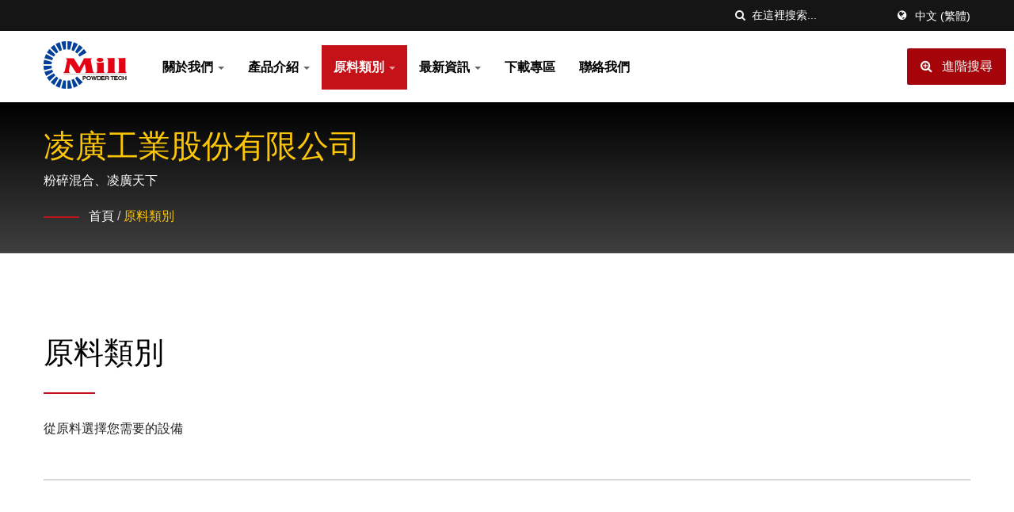

--- FILE ---
content_type: text/html; charset=UTF-8
request_url: https://www.mill.com.tw/zh-TW/application/index.html
body_size: 9097
content:
<!DOCTYPE html><html prefix="og: http://ogp.me/ns#" lang="zh-TW" dir="ltr"><head><meta http-equiv="Content-Type" content="text/html; charset=utf-8" /><meta name="viewport" content="width=device-width, initial-scale=1.0"><meta http-equiv="X-UA-Compatible" content="IE=edge"><title>凌廣工業股份有限公司 | 粉碎混合、凌廣天下</title><meta
name="description" content="以最高品質，為客戶創造最大利潤，並與客户共同成長、永續經營。 專注本業、研發創新、客製規劃、整廠輸出。
產品優勢：精密、耐用、售後服務、立足台灣、行銷全球。" /><meta name="keywords" content="粉碎機, 渦輪粉碎機, 角柱式磨粉機, 氣流式微粉機, 刀片式粗碎機, 研磨機, 切角機, 麵包屑粉碎機, 直立式粉碎機, 花生單用輪粉機, 芝麻單用輪粉機" /><meta name="copyright" content="凌廣工業股份有限公司" /><meta name="author" content="Ready-Market Online Corporation" /><meta name="rating" content="general" /><meta name="robots" content="index, follow" /><link
rel="dns-prefetch" href="https://cdn.ready-market.com.tw"><link rel="canonical" href="https://www.mill.com.tw/zh-TW/application/index.html" /><link rel="alternate" hreflang="en" href="https://www.mill.com.tw/en/application/index.html" /><link rel="alternate" hreflang="es" href="https://www.mill.com.tw/es/application/index.html" /><link rel="alternate" hreflang="de" href="https://www.mill.com.tw/de/application/index.html" /><link rel="alternate" hreflang="fr" href="https://www.mill.com.tw/fr/application/index.html" /><link
rel="alternate" hreflang="ar" href="https://www.mill.com.tw/ar/application/index.html" /><link rel="alternate" hreflang="ja" href="https://www.mill.com.tw/ja/application/index.html" /><link rel="alternate" hreflang="ru" href="https://www.mill.com.tw/ru/application/index.html" /><link rel="alternate" hreflang="vi" href="https://www.mill.com.tw/vi/application/index.html" /><link rel="alternate" hreflang="tr" href="https://www.mill.com.tw/tr/application/index.html" /><link rel="alternate" hreflang="th" href="https://www.mill.com.tw/th/application/index.html" /><link
rel="alternate" hreflang="id" href="https://www.mill.com.tw/id/application/index.html" /><link rel="alternate" hreflang="zh-TW" href="https://www.mill.com.tw/zh-TW/application/index.html" /><link rel="alternate" hreflang="zh-CN" href="https://www.mill.com.tw/zh-CN/application/index.html" /><style>.fa-twitter:before {
            content: "𝕏" !important;
            font-size: 1.1em !important;
        }
        @media (max-width: 991px) {
            .single-product-details .elevateZoom-image { min-height: 450px; }
            .About-us-section .About-us-img-section .About-us-img { min-height: 450px; }
        }</style><link rel="preload" href="https://cdn.ready-market.com.tw/dbd56353/Templates/pic/logo.png?v=9254e6ea" as="image" /><link rel="icon" href="/favicon.ico" type="image/x-icon" /><link
rel="shortcut icon" href="/favicon.ico" type="image/x-icon" /> <script>var fontawesome = document.createElement('link');
    fontawesome.rel='stylesheet';
    fontawesome.href='https://cdn.ready-market.com.tw/dbd56353/readyscript/capps/pc2-p/min/?f=%2Freadyscript%2Fpc2-template%2FLITE-100-TW-MillPowder%2Fcss%2Ffont-awesome%2Fcss%2Ffont-awesome.rmmin.css&v=553a96f6';
    fontawesome.media='defer';
    fontawesome.addEventListener('load', function() { fontawesome.media=''; }, false);
    var fontawesome_add = document.getElementsByTagName('script')[0]; fontawesome_add.parentNode.insertBefore(fontawesome, fontawesome_add);</script> <!---[if lt IE 8]><div style='text-align:center'><a href="//www.microsoft.com/windows/internet-explorer/default.aspx?ocid=ie6_countdown_bannercode"><img src="//www.theie6countdown.com/img/upgrade.jpg"border="0"alt=""/></a></div>
<![endif]-->
<!---[if lt IE 9]><link href='//cdn.ready-market.com.tw/fonts/css?family=Open+Sans:400' rel='stylesheet' type='text/css' /><link
href='//cdn.ready-market.com.tw/fonts/css?family=Open+Sans:300' rel='stylesheet' type='text/css' /><link href='//cdn.ready-market.com.tw/fonts/css?family=Open+Sans:600' rel='stylesheet' type='text/css' /><link href='//cdn.ready-market.com.tw/fonts/css?family=Open+Sans:700' rel='stylesheet' type='text/css' /><link href='//cdn.ready-market.com.tw/fonts/css?family=Open+Sans:800' rel='stylesheet' type='text/css' /><link rel="stylesheet" href="css/ie.css" /> <script src="js/html5shiv.js"></script> <![endif]-->
<!---[if gte IE 9]><link rel="stylesheet" href="css/ie.css" />
<![endif]--><LINK
REL="stylesheet" TYPE="text/css" href="/readyscript/capps/pc2-p/min/?f=%2Freadyscript%2Fpc2-template%2FLITE-100-TW-MillPowder%2Fcss%2Fbootstrap.min.css%2C%2Freadyscript%2Fpc2-template%2FLITE-100-TW-MillPowder%2Fcss%2Fbootstrap-select.min.css%2C%2Freadyscript%2Fpc2-template%2FLITE-100-TW-MillPowder%2Fcss%2Fanimate.rmmin.css%2C%2Freadyscript%2Fpc2-template%2FLITE-100-TW-MillPowder%2Fcss%2Fhover.rmmin.css%2C%2Freadyscript%2Fpc2-template%2FLITE-100-TW-MillPowder%2Fcss%2Fjquery-ui.min.css%2C%2Freadyscript%2Fpc2-template%2FLITE-100-TW-MillPowder%2Fcss%2Fstyle.rmmin.css%2C%2Freadyscript%2Fpc2-template%2FLITE-100-TW-MillPowder%2Fcss%2Fresponsive.rmmin.css%2C%2Freadyscript%2Fpc2-template%2FLITE-100-TW-MillPowder%2Fcss%2Frm-editor.rmmin.css%2C%2Freadyscript%2Fpc2-template%2FLITE-100-TW-MillPowder%2Fcss%2Fbootstrap-tabs.rmmin.css%2C%2Freadyscript%2Fpc2-template%2FLITE-100-TW-MillPowder%2Fcss%2Ftab.main-area.rmmin.css%2C%2Freadyscript%2Fpc2-template%2FLITE-100-TW-MillPowder%2Filightbox%2Fsrc%2Fcss%2Filightbox.rmmin.css&v=ae731610" /><style type="text/css"></style><style>@media (max-width: 991px) {
          .single-product-details .elevateZoom-image { min-height: unset; }
          .About-us-section .About-us-img-section .About-us-img { min-height: unset; }
        }</style> <script type="application/ld+json">{"@context":"http://schema.org","@type":"BreadcrumbList","itemListElement":[{"@type":"ListItem","position":1,"item":{"@type":"WebPage","@id":"/zh-TW/index/index.html","name":"Home"}},{"@type":"ListItem","position":2,"item":{"@type":"WebPage","@id":"/zh-TW/application/index.html","name":"\u539f\u6599\u985e\u5225"}}]}</script> <meta property="og:site_name" content="凌廣工業股份有限公司" /> <script async src="https://www.googletagmanager.com/gtag/js?id=G-ZGFK48ECML"></script> <script>window.dataLayer = window.dataLayer || [];
    function gtag(){dataLayer.push(arguments);}
    gtag('js', new Date());
    gtag('config', 'G-ZGFK48ECML');
    const urlParams = new URLSearchParams(window.location.search);
    const statusParam = urlParams.get('status');
    if (statusParam === 'inquiry-has-been-sent') {
        gtag('event', 'inquiry_has_been_sent');
    }
    const qParam = urlParams.get('q');
    if (qParam) {
        gtag('event', 'in_site_query', {'page_title': qParam});
    }</script> </head><body><div class="main-page-wrapper" sid="main-area">
<header dir="ltr"><div class="top_col"><div class="container"><ul class="language_box"><li><i
class="fa fa-globe" aria-hidden="true"></i></li><li class="language">
<a href="/zh-TW/application/index.html" class="slct">中文 (繁體)</a><ul class="drop"><li><a href="/en/application/index.html" hreflang="en">English</a></li><li><a href="/es/application/index.html" hreflang="es">Español</a></li><li><a href="/de/application/index.html" hreflang="de">Deutsch</a></li><li><a href="/fr/application/index.html" hreflang="fr">Français</a></li><li><a href="/ar/application/index.html" hreflang="ar">العربية</a></li><li><a
href="/ja/application/index.html" hreflang="ja">日本語</a></li><li><a href="/ru/application/index.html" hreflang="ru">Русский</a></li><li><a href="/vi/application/index.html" hreflang="vi">Việt</a></li><li><a href="/tr/application/index.html" hreflang="tr">Türkçe</a></li><li><a href="/th/application/index.html" hreflang="th">ไทย</a></li><li><a href="/id/application/index.html" hreflang="id">Indonesia</a></li><li><a href="/zh-TW/application/index.html" hreflang="zh-TW">中文 (繁體)</a></li><li><a
href="/zh-CN/application/index.html" hreflang="zh-CN">中文 (简体)</a></li></ul></li></ul><form id="form-search" method="get" action="/zh-TW/search/index.html" class="search-here top_search">
<input name="q" type="text" onFocus="if(this.value =='在這裡搜索...' ) this.value=''" onBlur="if(this.value=='') this.value='在這裡搜索...'" value="在這裡搜索..." aria-label="Search">
<button aria-label="搜索"><i class="fa fa-search" aria-hidden="true"></i></button>
<input type="hidden" name="type" value="all" /></form></div></div><div
class="navbar navbar-inverse"><div class="container"><div class="navbar-header">
<button type="button" class="navbar-toggle" data-toggle="collapse" data-target="#example-navbar-collapse" aria-label="Navbar Toggle">
<span class="sr-only"></span>
<span class="icon-bar"></span>
<span class="icon-bar"></span>
<span class="icon-bar"></span>
</button>
<a href="/zh-TW/index.html" class="navbar-brand"><img
src="https://cdn.ready-market.com.tw/dbd56353/Templates/pic/logo.png?v=9254e6ea"  alt="凌廣工業股份有限公司 - 粉碎混合、凌廣天下"  width="235"  height="60"  />
</a><div class="rmLogoDesc" id="rmPageDesc"><h1>
凌廣工業股份有限公司 | 粉碎混合、凌廣天下</h1><p>
以最高品質，為客戶創造最大利潤，並與客户共同成長、永續經營。 專注本業、研發創新、客製規劃、整廠輸出。
產品優勢：精密、耐用、售後服務、立足台灣、行銷全球。</p></div></div><div class="navbar-collapse collapse" id="example-navbar-collapse"><form
id="form-search" method="get" action="/zh-TW/search/index.html" class="search-here navbar-search">
<input name="q" type="text" onFocus="if(this.value =='在這裡搜索...' ) this.value=''" onBlur="if(this.value=='') this.value='在這裡搜索...'" value="在這裡搜索..." aria-label="Search">
<button aria-label="搜索"><i class="fa fa-search" aria-hidden="true"></i></button>
<input type="hidden" name="type" value="all" /></form><ul class="nav navbar-nav"><li class="dropdown">
<a href="/zh-TW/page/aboutus.html"   data-title="關於我們">關於我們 <b class="caret"></b>
</a><ul
class="dropdown-menu"><li><a href="/zh-TW/page/company-profile.html" data-title="公司簡介"  data-title="公司簡介">公司簡介</a></li><li><a href="/zh-TW/page/business-ideas.html" data-title="企業經營理念"  data-title="企業經營理念">企業經營理念</a></li><li><a href="/zh-TW/page/r-d-team.html" data-title="我們的研發團隊"  data-title="我們的研發團隊">我們的研發團隊</a></li><li><a
href="/zh-TW/page/service-process.html" data-title="服務流程&售後服務"  data-title="服務流程&售後服務">服務流程&售後服務</a></li><li><a href="/zh-TW/page/sales.html" data-title="客戶名單"  data-title="客戶名單">客戶名單</a></li><li><a href="/zh-TW/page/video.html" data-title="產品影片"  data-title="產品影片">產品影片</a></li><li><a href="/zh-TW/page/company-location.html" data-title="公司位置"  data-title="公司位置">公司位置</a></li><li><a
href="/zh-TW/page/agents.html" data-title="代理所在地"  data-title="代理所在地">代理所在地</a></li><li><a href="/zh-TW/page/patents-certificates.html" data-title="專業認證與品質認證"  data-title="專業認證與品質認證">專業認證與品質認證</a></li></ul></li><li class="dropdown">
<a href="/zh-TW/category/index.html" data-title="產品介紹">產品介紹 <b class="caret"></b>
</a><ul class="dropdown-menu dropdown-menu-custom"><li class=""><a
href="/zh-TW/category/mills-grinders-pulverizers.html"  data-title="粉碎機/磨粉機">粉碎機/磨粉機</a></li><li class=""><a href="/zh-TW/category/mixers-blenders.html"  data-title="混合機/攪拌機">混合機/攪拌機</a></li><li class=""><a href="/zh-TW/category/mini_laboratory-grinder.html"  data-title="小型/實驗室磨粉機">小型/實驗室磨粉機</a></li><li class=""><a href="/zh-TW/category/sifter.html"  data-title="篩選機">篩選機</a></li><li class="dropdown"><a href="/zh-TW/category/turnkey-system.html"  data-title="整廠設備">整廠設備</a><ul
class="dropdown-menu dropdown-menu-custom-sub"><li><a href="/zh-TW/category/turbo-mill-grinding.html"  data-title="渦輪粉碎機整廠系統">渦輪粉碎機整廠系統</a></li><li><a href="/zh-TW/category/pin-mill-grinding.html"  data-title="角柱式粉碎機整廠系統">角柱式粉碎機整廠系統</a></li><li><a href="/zh-TW/category/mixing-convey-packing.html"  data-title="混合機輸送包裝整廠系統">混合機輸送包裝整廠系統</a></li><li><a
href="/zh-TW/category/impact-classified-mill.html"  data-title="氣流式微粉機整廠系統">氣流式微粉機整廠系統</a></li><li><a href="/zh-TW/category/cutting-crush-machine.html"  data-title="切角機粗碎整廠系統">切角機粗碎整廠系統</a></li></ul></li></ul></li><li class="dropdown active">
<a href="/zh-TW/application/index.html" data-title="原料類別">原料類別 <b class="caret"></b>
</a><ul class="dropdown-menu dropdown-menu-custom"><li class="dropdown"><a
href="/zh-TW/application/1.html"  data-title="五穀、豆類、洋菜及食品烘焙原料">五穀、豆類、洋菜及食品烘焙原料</a><ul class="dropdown-menu dropdown-menu-custom-sub"><li><a href="/zh-TW/application/1-1.html"  data-title="五穀">五穀</a></li><li><a href="/zh-TW/application/1-2.html"  data-title="豆類">豆類</a></li><li><a href="/zh-TW/application/1-7.html"  data-title="洋菜、鹿角海草">洋菜、鹿角海草</a></li><li><a
href="/zh-TW/application/1-3.html"  data-title="奶粉、果汁粉、三合一咖啡粉、五穀粉">奶粉、果汁粉、三合一咖啡粉、五穀粉</a></li><li><a href="/zh-TW/application/1-4.html"  data-title="食品添加物">食品添加物</a></li><li><a href="/zh-TW/application/1-5.html"  data-title="烘焙原料">烘焙原料</a></li><li><a href="/zh-TW/application/1-6.html"  data-title="麵包屑">麵包屑</a></li></ul></li><li class="dropdown"><a href="/zh-TW/application/2.html"  data-title="糖、調味料">糖、調味料</a><ul
class="dropdown-menu dropdown-menu-custom-sub"><li><a href="/zh-TW/application/2-1.html"  data-title="糖、調味料">糖、調味料</a></li><li><a href="/zh-TW/application/2-2.html"  data-title="添加物">添加物</a></li><li><a href="/zh-TW/application/2-3.html"  data-title="澱粉">澱粉</a></li></ul></li><li class="dropdown"><a href="/zh-TW/application/3.html"  data-title="香辛料">香辛料</a><ul class="dropdown-menu dropdown-menu-custom-sub"><li><a href="/zh-TW/application/3-1.html"  data-title="辣椒">辣椒</a></li><li><a
href="/zh-TW/application/3-2.html"  data-title="咖哩">咖哩</a></li><li><a href="/zh-TW/application/3-3.html"  data-title="香料">香料</a></li><li><a href="/zh-TW/application/3-4.html"  data-title="辛料">辛料</a></li></ul></li><li class="dropdown"><a href="/zh-TW/application/4.html"  data-title="生技製藥、中藥材、健康食品">生技製藥、中藥材、健康食品</a><ul class="dropdown-menu dropdown-menu-custom-sub"><li><a href="/zh-TW/application/4-1.html"  data-title="生技製藥">生技製藥</a></li><li><a
href="/zh-TW/application/4-2.html"  data-title="中藥材">中藥材</a></li><li><a href="/zh-TW/application/4-3.html"  data-title="健康食品">健康食品</a></li></ul></li><li class="dropdown"><a href="/zh-TW/application/5.html"  data-title="塑料、化工、礦石">塑料、化工、礦石</a><ul class="dropdown-menu dropdown-menu-custom-sub"><li><a href="/zh-TW/application/5-2.html"  data-title="化工">化工</a></li></ul></li><li class="dropdown"><a href="/zh-TW/application/6.html"  data-title="環保回收材料">環保回收材料</a><ul
class="dropdown-menu dropdown-menu-custom-sub"><li><a href="/zh-TW/application/6-1.html"  data-title="紙">紙</a></li><li><a href="/zh-TW/application/6-2.html"  data-title="電子廢料">電子廢料</a></li><li><a href="/zh-TW/application/6-3.html"  data-title="木質纖維">木質纖維</a></li></ul></li><li class="dropdown"><a href="/zh-TW/application/7.html"  data-title="應用材料">應用材料</a><ul class="dropdown-menu dropdown-menu-custom-sub"><li><a
href="/zh-TW/application/7-1.html"  data-title="玻璃纖維、PEEK">玻璃纖維、PEEK</a></li><li><a href="/zh-TW/application/7-2.html"  data-title="氧化鈦、氧化鈣">氧化鈦、氧化鈣</a></li><li><a href="/zh-TW/application/7-6.html"  data-title="貴金屬">貴金屬</a></li></ul></li></ul></li><li class="dropdown">
<a href="/zh-TW/page/exhibition_p.html"   data-title="最新資訊">最新資訊 <b class="caret"></b>
</a><ul class="dropdown-menu"><li><a
href="/zh-TW/news/index.html" data-title="最新資訊"  data-title="最新資訊">最新資訊</a></li><li><a href="/zh-TW/exhibition/index.html" data-title="展覽訊息"  data-title="展覽訊息">展覽訊息</a></li><li><a href="/zh-TW/blog/index.html" data-title="部落格"  data-title="部落格">部落格</a></li></ul></li><li class="">
<a href="/zh-TW/page/download.html"   data-title="下載專區">下載專區
</a></li><li class="">
<a href="/zh-TW/page/contact-info.html"   data-title="聯絡我們">聯絡我們
</a></li></ul></div></div>
<a
href="/zh-TW/search/index.html" class="advsearch-search tran7s " title="進階搜尋">
<i class="fa fa-search-plus" aria-hidden="true"></i>
<span>進階搜尋</span>
</a></div></header><div class="clearfix"></div><div class="Enar-page-banner" sid="breadcrumb"><div class="Enar-page-banner-opact"><div class="container"><div><div class="rmBCDesc rmsb-hp" id="rmapplicationDesc"><h1>
凌廣工業股份有限公司</h1><h2>
粉碎混合、凌廣天下</h2></div><ul><li><span class="decoration"></span></li><li><a href="/zh-TW/index.html">首頁</a></li><li>/</li><li><a
href="/zh-TW/application/index.html" title="原料類別">原料類別</a></li></ul></div></div></div></div>
<section class="section-container"><div class="container"><div class="content">
<section class="About-us-section"><div class="row About-us-img-section"><div class="col-xs-12 img-text-border"><div class="About-us-img-text" style="padding: 0 15px;"><h2 >原料類別</h2>
<span class="decoration"></span><h3 class="dis_con"></h3><p>從原料選擇您需要的設備</p></div></div><hr></div><div class="row About-us-text-section"><div
class="col-xs-12"><div class="About-us-text"></div></div></div>
</section><div class="clearfix sort_shop txt-1"><div class="pages-button clear-fix">
<span class="fleft"> 結果 1 - 7 的 7</span></div></div><div id="item-show" class="display-in-grid appgroup-grid"><div class="item-width col-md-4 col-sm-6 col-xs-6 shop-item-width"><div class="item-Wrapper single-item-Wrapper"><div class="item-img shop-img-item">
<a href="/zh-TW/application/1.html" ><img
src="https://cdn.ready-market.com.tw/dbd56353/Templates/pic/m/289x99_d3ebc73ba5fddb318b0423422e91f883.jpg?v=3b95c40e" alt="五穀、豆類、洋菜及食品烘焙原料"></a></div><div class="item-text single-Text-item"><h5><a href="/zh-TW/application/1.html" >五穀、豆類、洋菜及食品烘焙原料</a></h5><div class="btn-group">
<a href="#" class="btn btn-link dropdown-toggle" data-toggle="dropdown" id="rm-application">
請選擇 <i class="caret"></i>
</a><ul class="dropdown-menu"><li><a href="/zh-TW/application/1-1.html">五穀</a></li><li class="divider"></li><li><a href="/zh-TW/application/1-2.html">豆類</a></li><li class="divider"></li><li><a
href="/zh-TW/application/1-7.html">洋菜、鹿角海草</a></li><li class="divider"></li><li><a href="/zh-TW/application/1-3.html">奶粉、果汁粉、三合一咖啡粉、五穀粉</a></li><li class="divider"></li><li><a href="/zh-TW/application/1-4.html">食品添加物</a></li><li class="divider"></li><li><a href="/zh-TW/application/1-5.html">烘焙原料</a></li><li class="divider"></li><li><a href="/zh-TW/application/1-6.html">麵包屑</a></li><li class="divider"></li></ul></div></div></div></div><div
class="item-width col-md-4 col-sm-6 col-xs-6 shop-item-width"><div class="item-Wrapper single-item-Wrapper"><div class="item-img shop-img-item">
<a href="/zh-TW/application/2.html" ><img src="https://cdn.ready-market.com.tw/dbd56353/Templates/pic/m/289x99_981e603362b2fa18410759dd597d1857.jpg?v=2223e9a6" alt="糖、調味料"></a></div><div class="item-text single-Text-item"><h5><a href="/zh-TW/application/2.html" >糖、調味料</a></h5><div class="btn-group">
<a
href="#" class="btn btn-link dropdown-toggle" data-toggle="dropdown" id="rm-application">
請選擇 <i class="caret"></i>
</a><ul class="dropdown-menu"><li><a href="/zh-TW/application/2-1.html">糖、調味料</a></li><li class="divider"></li><li><a href="/zh-TW/application/2-2.html">添加物</a></li><li class="divider"></li><li><a href="/zh-TW/application/2-3.html">澱粉</a></li><li class="divider"></li></ul></div></div></div></div><div class="item-width col-md-4 col-sm-6 col-xs-6 shop-item-width"><div class="item-Wrapper single-item-Wrapper"><div class="item-img shop-img-item">
<a
href="/zh-TW/application/3.html" ><img src="https://cdn.ready-market.com.tw/dbd56353/Templates/pic/m/289x99_9910f122675a6b813c2aa5d97b9b7ccc.jpg?v=221c7355" alt="香辛料"></a></div><div class="item-text single-Text-item"><h5><a href="/zh-TW/application/3.html" >香辛料</a></h5><div class="btn-group">
<a href="#" class="btn btn-link dropdown-toggle" data-toggle="dropdown" id="rm-application">
請選擇 <i class="caret"></i>
</a><ul class="dropdown-menu"><li><a href="/zh-TW/application/3-1.html">辣椒</a></li><li
class="divider"></li><li><a href="/zh-TW/application/3-2.html">咖哩</a></li><li class="divider"></li><li><a href="/zh-TW/application/3-3.html">香料</a></li><li class="divider"></li><li><a href="/zh-TW/application/3-4.html">辛料</a></li><li class="divider"></li></ul></div></div></div></div><div class="item-width col-md-4 col-sm-6 col-xs-6 shop-item-width"><div class="item-Wrapper single-item-Wrapper"><div class="item-img shop-img-item">
<a href="/zh-TW/application/4.html" ><img
src="https://cdn.ready-market.com.tw/dbd56353/Templates/pic/m/289x99_04bc38aa179d5b7967bac1f3bd6279cb.png?v=1d34b416" alt="生技製藥、中藥材、健康食品"></a></div><div class="item-text single-Text-item"><h5><a href="/zh-TW/application/4.html" >生技製藥、中藥材、健康食品</a></h5><div class="btn-group">
<a href="#" class="btn btn-link dropdown-toggle" data-toggle="dropdown" id="rm-application">
請選擇 <i class="caret"></i>
</a><ul class="dropdown-menu"><li><a href="/zh-TW/application/4-1.html">生技製藥</a></li><li class="divider"></li><li><a href="/zh-TW/application/4-2.html">中藥材</a></li><li class="divider"></li><li><a
href="/zh-TW/application/4-3.html">健康食品</a></li><li class="divider"></li></ul></div></div></div></div><div class="item-width col-md-4 col-sm-6 col-xs-6 shop-item-width"><div class="item-Wrapper single-item-Wrapper"><div class="item-img shop-img-item">
<a href="/zh-TW/application/5.html" ><img src="https://cdn.ready-market.com.tw/dbd56353/Templates/pic/m/289x99_d73de3411445299084b91b0c570078be.jpg?v=4b4ff5df" alt="塑料、化工、礦石"></a></div><div class="item-text single-Text-item"><h5><a
href="/zh-TW/application/5.html" >塑料、化工、礦石</a></h5><div class="btn-group">
<a href="#" class="btn btn-link dropdown-toggle" data-toggle="dropdown" id="rm-application">
請選擇 <i class="caret"></i>
</a><ul class="dropdown-menu"><li><a href="/zh-TW/application/5-2.html">化工</a></li><li class="divider"></li></ul></div></div></div></div><div class="item-width col-md-4 col-sm-6 col-xs-6 shop-item-width"><div class="item-Wrapper single-item-Wrapper"><div class="item-img shop-img-item">
<a
href="/zh-TW/application/6.html" ><img src="https://cdn.ready-market.com.tw/dbd56353/Templates/pic/m/289x99_3264a7356c82301fd64aee44c8e0a670.jpg?v=6a54d88c" alt="環保回收材料"></a></div><div class="item-text single-Text-item"><h5><a href="/zh-TW/application/6.html" >環保回收材料</a></h5><div class="btn-group">
<a href="#" class="btn btn-link dropdown-toggle" data-toggle="dropdown" id="rm-application">
請選擇 <i class="caret"></i>
</a><ul class="dropdown-menu"><li><a href="/zh-TW/application/6-1.html">紙</a></li><li
class="divider"></li><li><a href="/zh-TW/application/6-2.html">電子廢料</a></li><li class="divider"></li><li><a href="/zh-TW/application/6-3.html">木質纖維</a></li><li class="divider"></li></ul></div></div></div></div><div class="item-width col-md-4 col-sm-6 col-xs-6 shop-item-width"><div class="item-Wrapper single-item-Wrapper"><div class="item-img shop-img-item">
<a href="/zh-TW/application/7.html" ><img
src="https://cdn.ready-market.com.tw/dbd56353/Templates/pic/m/289x99_158cf9c2a0631b1560a315e38658cb21.jpg?v=c15f9e6b" alt="應用材料"></a></div><div class="item-text single-Text-item"><h5><a href="/zh-TW/application/7.html" >應用材料</a></h5><div class="btn-group">
<a href="#" class="btn btn-link dropdown-toggle" data-toggle="dropdown" id="rm-application">
請選擇 <i class="caret"></i>
</a><ul class="dropdown-menu"><li><a href="/zh-TW/application/7-1.html">玻璃纖維、PEEK</a></li><li class="divider"></li><li><a href="/zh-TW/application/7-2.html">氧化鈦、氧化鈣</a></li><li class="divider"></li><li><a
href="/zh-TW/application/7-6.html">貴金屬</a></li><li class="divider"></li></ul></div></div></div></div></div><div class="clearfix sort_shop txt-1"><div class="pages-button clear-fix">
<span class="fleft"> 結果 1 - 7 的 7</span></div></div></div></div>
</section><div id="box-6" sid="box-6"><div class="container"><div style="clear: both;display:block;_height:1%;"></div><div
class="rm-oesu"><h2>凌廣粉体科技公司簡介</h2><p>凌廣工業股份有限公司是台灣一家專業在粉碎機與磨粉機等粉碎混合機械市場的製造服務商。成立於西元1940年並擁有超過70年的粉碎機, 渦輪粉碎機, 角柱式磨粉機, 氣流式微粉機, 刀片式粗碎機, 研磨機, 切角機, 麵包屑粉碎機, 直立式粉碎機, 花生單用輪粉機, 芝麻單用輪粉機製造經驗, 凌廣粉体科技總是可以達到客戶各種品質要求。</p><div
id="rm-oesulink">請立即瀏覽我們各項專業產品服務<a href="/zh-TW/search/index.html?q=%E7%B2%89%E7%A2%8E%E6%A9%9F&type=all">粉碎機</a>, <a href="/zh-TW/search/index.html?q=%E6%B0%A3%E6%B5%81%E5%BC%8F%E5%BE%AE%E7%B2%89%E6%A9%9F&type=all">氣流式微粉機</a>, <a href="/zh-TW/search/index.html?q=%E9%BA%B5%E5%8C%85%E5%B1%91%E7%B2%89%E7%A2%8E%E6%A9%9F&type=all">麵包屑粉碎機</a>, <a href="/zh-TW/search/index.html?q=%E7%A3%A8%E7%B2%89%E7%B3%BB%E7%B5%B1&type=all">磨粉系統</a>, <a
href="/zh-TW/search/index.html?q=%E5%8C%85%E8%A3%9D%E7%B3%BB%E7%B5%B1&type=all">包裝系統</a>並<a href="/zh-TW/page/contact-info.html" onClick="javascript: pageTracker._trackPageview('/track_oesu_click/contactus');">立即聯絡我們</a>。</div><div style="clear: both;display:block;_height:1%;"></div></div></div></div>
<footer id="foot" sid="foot" class="them-footer-section"><div class="footer-button-section"><div class="container"><div class="row"><div class="col-sm-9 col-xs-8"><h3>更多粉體設備規劃服務。</h3></div><div class="col-sm-3 col-xs-4">
<a
href="/zh-TW/page/contact-info.html">立即聯絡 !!</a></div></div></div></div><div class="footer-section"><div class="container"><div class="row"><div class="col-md-3 col-xs-6 footer-item"><div class="footer-item-one">
<a href="/zh-TW/index.html" class="footre-logo"><img src="https://cdn.ready-market.com.tw/dbd56353/Templates/pic/logo_footer.png?v=0ed7daca" alt="logo_footer" width="235" height="60"></a><p >以最高品質，為客戶創造最大利潤，並與客户共同成長、永續經營。</p><ul><li><a
href="https://www.facebook.com/share.php?v=4&src=bm&u=https%3A%2F%2Fwww.mill.com.tw%2Fzh-TW%2Fapplication%2Findex.html&t=%E5%87%8C%E5%BB%A3%E5%B7%A5%E6%A5%AD%E8%82%A1%E4%BB%BD%E6%9C%89%E9%99%90%E5%85%AC%E5%8F%B8+%7C+%E7%B2%89%E7%A2%8E%E6%B7%B7%E5%90%88%E3%80%81%E5%87%8C%E5%BB%A3%E5%A4%A9%E4%B8%8B" target="_blank" aria-label="Facebook" rel="noopener"><i class="fa fa-facebook" aria-hidden="true"></i></a></li><li><a href="https://twitter.com/intent/tweet?text=%E5%87%8C%E5%BB%A3%E5%B7%A5%E6%A5%AD%E8%82%A1%E4%BB%BD%E6%9C%89%E9%99%90%E5%85%AC%E5%8F%B8+%7C+%E7%B2%89%E7%A2%8E%E6%B7%B7%E5%90%88%E3%80%81%E5%87%8C%E5%BB%A3%E5%A4%A9%E4%B8%8B&url=https%3A%2F%2Fwww.mill.com.tw%2Fzh-TW%2Fapplication%2Findex.html" target="_blank" aria-label="Twitter" rel="noopener"><i class="fa fa-twitter" aria-hidden="true"></i></a></li><li><a
href="https://www.linkedin.com/shareArticle?mini=true&url=https%3A%2F%2Fwww.mill.com.tw%2Fzh-TW%2Fapplication%2Findex.html&title=%E5%87%8C%E5%BB%A3%E5%B7%A5%E6%A5%AD%E8%82%A1%E4%BB%BD%E6%9C%89%E9%99%90%E5%85%AC%E5%8F%B8+%7C+%E7%B2%89%E7%A2%8E%E6%B7%B7%E5%90%88%E3%80%81%E5%87%8C%E5%BB%A3%E5%A4%A9%E4%B8%8B" target="_blank" aria-label="Linkedin" rel="noopener"><i class="fa fa-linkedin" aria-hidden="true"></i></a></li></ul></div></div><div class="col-md-3 col-xs-6 footer-item"><div class="footer-item-four">
<address><h3 >聯絡方式</h3>
<span><i class="fa fa-map-marker" aria-hidden="true"></i>台南市永康區正北三路171號</span>						<span><i class="fa fa-phone" aria-hidden="true"></i>886-6-2545566</span>						<span><i class="fa fa-fax" aria-hidden="true"></i>886-6-2538697</span>						<span><i
class="fa fa-envelope" aria-hidden="true"></i>mill@mill.com.tw</span>                      </address></div></div><div class="col-md-3 col-xs-6 footer-item"><div class="footer-item-three"><h3 >展覽資訊</h3><ul><li><h4><a href="/zh-TW/news/20240828.html">&lt;經貿雙週刊採訪&gt;凌廣工業-粉體設備領導品牌｜樂觀看待AI世代及ESG商機</a></h4>
<i>01 Jan, 1970</i></li></ul></div></div><div class="col-md-3 col-xs-6 footer-item"><div class="footer-item-two"><h3 >網頁導覽</h3><ul><li><i
class="fa fa-angle-right" aria-hidden="true"></i><a  href="/zh-TW/page/aboutus.html">關於我們</a></li><li><i class="fa fa-angle-right" aria-hidden="true"></i><a  href="/zh-TW/category/index.html">產品介紹</a></li><li><i class="fa fa-angle-right" aria-hidden="true"></i><a  href="/zh-TW/application/index.html">原料類別</a></li><li><i class="fa fa-angle-right" aria-hidden="true"></i><a  href="/zh-TW/page/exhibition_p.html">最新資訊</a></li><li><i class="fa fa-angle-right" aria-hidden="true"></i><a
href="/zh-TW/page/download.html">下載專區</a></li><li><i class="fa fa-angle-right" aria-hidden="true"></i><a  href="/zh-TW/page/contact-info.html">聯絡我們</a></li></ul></div></div></div></div><div class="footer-bottom-item"><div class="container"><div class="row"><div class="col-xs-6"><p>Copyright &copy; 2026 <a href="/zh-TW/index.html">凌廣工業股份有限公司</a> All Rights Reserved.</p></div><div class="col-xs-6"><div class="clear-fix"><div class="float-right privacy-item"><p>Consulted &amp; Designed by <a
href="//www.ready-market.com" title="Ready-Market Online Corp. A professional for searching suppliers in various industries all over the world." target="_blank" rel="noopener">Ready-Market</a></p></div></div></div></div></div></div></div>
</footer></div><a href="/zh-TW/page/contact-info.html" track="track_prdinq_butclick/zh-TW::application::index" class="scroll-inquiry tran7s" data-toggle="tooltip" data-placement="left" title="發送詢問">
<i class="fa fa-envelope" aria-hidden="true"></i>
</a><button class="scroll-top tran7s p-color-bg" aria-label="Scroll Top">
<i
class="fa fa-angle-up" aria-hidden="true"></i>
</button> <script type="text/javascript" src="/readyscript/capps/pc2-p/min/?f=%2Freadyscript%2Fpc2-template%2FLITE-100-TW-MillPowder%2Fjs%2Fjquery-2.2.3.min.js%2C%2Freadyscript%2Fpc2-template%2FLITE-100-TW-MillPowder%2Fjs%2Fbootstrap-select.min.js%2C%2Freadyscript%2Fpc2-template%2FLITE-100-TW-MillPowder%2Fjs%2Fbootstrap.min.js%2C%2Freadyscript%2Fpc2-template%2FLITE-100-TW-MillPowder%2Fjs%2FiframeResizer.min.js%2C%2Freadyscript%2Fpc2-template%2FLITE-100-TW-MillPowder%2Fjs%2Fjquery.easing.1.3.rmmin.js%2C%2Freadyscript%2Fpc2-template%2FLITE-100-TW-MillPowder%2Fjs%2Fcustom.rmmin.js%2C%2Freadyscript%2Fpc2-template%2FLITE-100-TW-MillPowder%2Fjs%2Ftab.rmmin.js%2C%2Freadyscript%2Fpc2-template%2FLITE-100-TW-MillPowder%2Filightbox%2Fsrc%2Fjs%2Filightbox.rmmin.js%2C%2Freadyscript%2Fpc2-template%2FLITE-100-TW-MillPowder%2Fjs%2FsnapGallery.rmmin.js&v=a46cd669"></script> <script>$(function(){if($(".About-us-section .About-us-text-section .col-xs-12 .About-us-text").html()){var content=$(".About-us-section .About-us-text-section .col-xs-12 .About-us-text").html().trim();if(content.length==0){$(".About-us-text-section").remove(".row.About-us-text-section");}}
if($(".tree-wrapper ul").html()){var content=$(".tree-wrapper ul").html().trim();if(content.length==0){$(".tree-wrapper").remove(".tree-wrapper");}}});$(function(){$('.dropdown-toggle').dropdown();});function snapgallery(ul_snapgallery){$(ul_snapgallery).each(function(){var sg_minw=parseInt($(this)[0].attributes['sg_minw'].value);var sg_col=parseInt($(this)[0].attributes['sg_col'].value);var sg_mar=parseInt($(this)[0].attributes['sg_mar'].value);var sg_title=$(this)[0].attributes['sg_title'].value;$(this).snapGallery({minWidth:sg_minw,maxCols:sg_col,margin:sg_mar});if(sg_title==''){$(this).children("li").children(".title").remove();}
$(this).children("li").children(".title").css({'white-space':'nowrap','text-overflow':'ellipsis','overflow':'hidden'});});};$(document).ready(function(){if($(window).width()>980){jQuery(".jackbox[data-group]").iLightBox({innerToolbar:true,controls:{fullscreen:true},fullViewPort:'fill'});}else{jQuery(".jackbox[data-group]").iLightBox({controls:{fullscreen:false},fullViewPort:'fill'});}
var items={};$('a[rel]').each(function(){if($(this).attr('rel')=='noreferrer'||$(this).attr('rel')=='noopener'||$(this).attr('rel')=='noreferrer noopener'){}else{items[$(this).attr('rel')]=true;}});var result=new Array();for(var i in items)
{result.push(i);}
$.each(result,function(key,value){if($(window).width()>980){jQuery("a[rel='"+value+"']").iLightBox({innerToolbar:true,controls:{fullscreen:true},fullViewPort:'fill'});}else{jQuery("a[rel='"+value+"']").iLightBox({controls:{fullscreen:false},fullViewPort:'fill'});}});snapgallery('ul[snapgallery]');});$(window).load(function(){snapgallery('ul[snapgallery]');});$(window).resize(function(){snapgallery('ul[snapgallery]');});$(function(){if($('#main-area_tab').length>0){$('#main-area_tab').KandyTabs({action:"toggle",trigger:"click",custom:function(btn,cont,index,tab){snapgallery('ul[snapgallery]');},done:function(btn,cont,tab){if($(window).width()>980){jQuery(".jackbox[data-group]",tab).iLightBox({innerToolbar:true,controls:{fullscreen:true},fullViewPort:'fill'});}else{jQuery(".jackbox[data-group]",tab).iLightBox({controls:{fullscreen:false},fullViewPort:'fill'});}
var items={};$('a[rel]',tab).each(function(){if($(this).attr('rel')=='noreferrer'||$(this).attr('rel')=='noopener'||$(this).attr('rel')=='noreferrer noopener'){}else{items[$(this).attr('rel')]=true;}});var result=new Array();for(var i in items)
{result.push(i);}
$.each(result,function(key,value){if($(window).width()>980){jQuery("a[rel='"+value+"']",tab).iLightBox({innerToolbar:true,controls:{fullscreen:true},fullViewPort:'fill'});}else{jQuery("a[rel='"+value+"']",tab).iLightBox({controls:{fullscreen:false},fullViewPort:'fill'});}});},resize:true});}});jQuery(document).ready(function(){var t=document.title;jQuery('div.socialfloat').load('/readyscript/bookmark.php',{title:t},function(){var link=jQuery("<link>");link.attr({type:'text/css',rel:'stylesheet',href:'/readyscript/share/social/css/SmartShare.css'});jQuery("head").append(link);});});function readyTracker(event_name,event_value){if(typeof ga!=="undefined"){ga("send","event",{eventCategory:"Custom Event",eventAction:event_name,eventLabel:event_value});}
if(typeof gtag!=="undefined"){gtag("event",event_name,{page_title:event_value});}}
jQuery(document).ready(()=>{const filePattern=/\.(zip|exe|pdf|doc*|xls*|ppt*|rar)$/i;if(typeof gtag==="undefined")return;jQuery("[track]").each(function(){const trackValue=jQuery(this).attr("track");jQuery(this).on("click",()=>{gtag("event","ready_track",{"page_title":trackValue});});});jQuery("a").each(function(){const href=jQuery(this).attr("href");if(typeof href!=="string")return;const textContent=jQuery.trim(jQuery(this).text());const useTextContent=textContent.length>0;const eventConfig={"track_click_external":{test:/^https?\:/i,data:href},"track_click_email":{test:/^mailto\:/i,data:href.replace(/^mailto\:/i,"")},"track_click_attachment":{test:filePattern,data:href},"track_click_interlink":{test:()=>jQuery(this).hasClass("rm-interlink"),data:jQuery(this).text()},"track_click_inq":{test:/^#INQ$/i,data:useTextContent?textContent:href}};for(const eventType in eventConfig){const{test,data}=eventConfig[eventType];if(typeof test==="function"?test():test.test(href)){jQuery(this).on("click",()=>{gtag("event",eventType,{"page_title":data});});break;}}});});var pageTracker={_trackPageview:function(path){gtag('event','ready_track',{'page_title':path});}};</script> <script>var im = document.createElement('img');
im.src =  "/images/dbd56353.gif?st=142&cur=https%3A%2F%2Fwww.mill.com.tw%2Fzh-TW%2Fapplication%2Findex.html&ref="+encodeURIComponent(document.referrer);im.width=1;im.height=1;im.style='display:none;'
document.body.append(im);</script>  <script>var ii = document.createElement('src');
ii.async=true;
ii.src = "/readyscript/capps/pc2-p/js/riddle.js?q=2102812971";
document.body.append(ii);</script>
<!--cache: GMT 2026-01-05 15:15:04 ## 468e466e839e74eafee67e180e3aac13.cache-->
</body></html>

--- FILE ---
content_type: text/css; charset=utf-8
request_url: https://www.mill.com.tw/readyscript/capps/pc2-p/min/?f=%2Freadyscript%2Fpc2-template%2FLITE-100-TW-MillPowder%2Fcss%2Fbootstrap.min.css%2C%2Freadyscript%2Fpc2-template%2FLITE-100-TW-MillPowder%2Fcss%2Fbootstrap-select.min.css%2C%2Freadyscript%2Fpc2-template%2FLITE-100-TW-MillPowder%2Fcss%2Fanimate.rmmin.css%2C%2Freadyscript%2Fpc2-template%2FLITE-100-TW-MillPowder%2Fcss%2Fhover.rmmin.css%2C%2Freadyscript%2Fpc2-template%2FLITE-100-TW-MillPowder%2Fcss%2Fjquery-ui.min.css%2C%2Freadyscript%2Fpc2-template%2FLITE-100-TW-MillPowder%2Fcss%2Fstyle.rmmin.css%2C%2Freadyscript%2Fpc2-template%2FLITE-100-TW-MillPowder%2Fcss%2Fresponsive.rmmin.css%2C%2Freadyscript%2Fpc2-template%2FLITE-100-TW-MillPowder%2Fcss%2Frm-editor.rmmin.css%2C%2Freadyscript%2Fpc2-template%2FLITE-100-TW-MillPowder%2Fcss%2Fbootstrap-tabs.rmmin.css%2C%2Freadyscript%2Fpc2-template%2FLITE-100-TW-MillPowder%2Fcss%2Ftab.main-area.rmmin.css%2C%2Freadyscript%2Fpc2-template%2FLITE-100-TW-MillPowder%2Filightbox%2Fsrc%2Fcss%2Filightbox.rmmin.css&v=ae731610
body_size: 58515
content:
/*!
 * Bootstrap v3.3.7 (http://getbootstrap.com)
 * Copyright 2011-2016 Twitter, Inc.
 * Licensed under MIT (https://github.com/twbs/bootstrap/blob/master/LICENSE)
 *//*! normalize.css v3.0.3 | MIT License | github.com/necolas/normalize.css */html{font-family:sans-serif;-webkit-text-size-adjust:100%;-ms-text-size-adjust:100%}body{margin:0}article,aside,details,figcaption,figure,footer,header,hgroup,main,menu,nav,section,summary{display:block}audio,canvas,progress,video{display:inline-block;vertical-align:baseline}audio:not([controls]){display:none;height:0}[hidden],template{display:none}a{background-color:transparent}a:active,a:hover{outline:0}abbr[title]{border-bottom:1px dotted}b,strong{font-weight:700}dfn{font-style:italic}h1{margin:.67em 0;font-size:2em}mark{color:#000;background:#ff0}small{font-size:80%}sub,sup{position:relative;font-size:75%;line-height:0;vertical-align:baseline}sup{top:-.5em}sub{bottom:-.25em}img{border:0}svg:not(:root){overflow:hidden}figure{margin:1em 40px}hr{height:0;-webkit-box-sizing:content-box;-moz-box-sizing:content-box;box-sizing:content-box}pre{overflow:auto}code,kbd,pre,samp{font-family:monospace,monospace;font-size:1em}button,input,optgroup,select,textarea{margin:0;font:inherit;color:inherit}button{overflow:visible}button,select{text-transform:none}button,html input[type=button],input[type=reset],input[type=submit]{-webkit-appearance:button;cursor:pointer}button[disabled],html input[disabled]{cursor:default}button::-moz-focus-inner,input::-moz-focus-inner{padding:0;border:0}input{line-height:normal}input[type=checkbox],input[type=radio]{-webkit-box-sizing:border-box;-moz-box-sizing:border-box;box-sizing:border-box;padding:0}input[type=number]::-webkit-inner-spin-button,input[type=number]::-webkit-outer-spin-button{height:auto}input[type=search]{-webkit-box-sizing:content-box;-moz-box-sizing:content-box;box-sizing:content-box;-webkit-appearance:textfield}input[type=search]::-webkit-search-cancel-button,input[type=search]::-webkit-search-decoration{-webkit-appearance:none}fieldset{padding:.35em .625em .75em;margin:0 2px;border:1px solid silver}legend{padding:0;border:0}textarea{overflow:auto}optgroup{font-weight:700}table{border-spacing:0;border-collapse:collapse}td,th{padding:0}/*! Source: https://github.com/h5bp/html5-boilerplate/blob/master/src/css/main.css */@media print{*,:after,:before{color:#000!important;text-shadow:none!important;background:0 0!important;-webkit-box-shadow:none!important;box-shadow:none!important}a,a:visited{text-decoration:underline}a[href]:after{content:" (" attr(href) ")"}abbr[title]:after{content:" (" attr(title) ")"}a[href^="javascript:"]:after,a[href^="#"]:after{content:""}blockquote,pre{border:1px solid #999;page-break-inside:avoid}thead{display:table-header-group}img,tr{page-break-inside:avoid}img{max-width:100%!important}h2,h3,p{orphans:3;widows:3}h2,h3{page-break-after:avoid}.navbar{display:none}.btn>.caret,.dropup>.btn>.caret{border-top-color:#000!important}.label{border:1px solid #000}.table{border-collapse:collapse!important}.table td,.table th{background-color:#fff!important}.table-bordered td,.table-bordered th{border:1px solid #ddd!important}}@font-face{font-family:'Glyphicons Halflings';src:url(/readyscript/pc2-template/LITE-100-TW-MillPowder/fonts/glyphicons-halflings-regular.eot);src:url(/readyscript/pc2-template/LITE-100-TW-MillPowder/fonts/glyphicons-halflings-regular.eot?#iefix) format('embedded-opentype'),url(/readyscript/pc2-template/LITE-100-TW-MillPowder/fonts/glyphicons-halflings-regular.woff2) format('woff2'),url(/readyscript/pc2-template/LITE-100-TW-MillPowder/fonts/glyphicons-halflings-regular.woff) format('woff'),url(/readyscript/pc2-template/LITE-100-TW-MillPowder/fonts/glyphicons-halflings-regular.ttf) format('truetype'),url(/readyscript/pc2-template/LITE-100-TW-MillPowder/fonts/glyphicons-halflings-regular.svg#glyphicons_halflingsregular) format('svg')}.glyphicon{position:relative;top:1px;display:inline-block;font-family:'Glyphicons Halflings';font-style:normal;font-weight:400;line-height:1;-webkit-font-smoothing:antialiased;-moz-osx-font-smoothing:grayscale}.glyphicon-asterisk:before{content:"\002a"}.glyphicon-plus:before{content:"\002b"}.glyphicon-eur:before,.glyphicon-euro:before{content:"\20ac"}.glyphicon-minus:before{content:"\2212"}.glyphicon-cloud:before{content:"\2601"}.glyphicon-envelope:before{content:"\2709"}.glyphicon-pencil:before{content:"\270f"}.glyphicon-glass:before{content:"\e001"}.glyphicon-music:before{content:"\e002"}.glyphicon-search:before{content:"\e003"}.glyphicon-heart:before{content:"\e005"}.glyphicon-star:before{content:"\e006"}.glyphicon-star-empty:before{content:"\e007"}.glyphicon-user:before{content:"\e008"}.glyphicon-film:before{content:"\e009"}.glyphicon-th-large:before{content:"\e010"}.glyphicon-th:before{content:"\e011"}.glyphicon-th-list:before{content:"\e012"}.glyphicon-ok:before{content:"\e013"}.glyphicon-remove:before{content:"\e014"}.glyphicon-zoom-in:before{content:"\e015"}.glyphicon-zoom-out:before{content:"\e016"}.glyphicon-off:before{content:"\e017"}.glyphicon-signal:before{content:"\e018"}.glyphicon-cog:before{content:"\e019"}.glyphicon-trash:before{content:"\e020"}.glyphicon-home:before{content:"\e021"}.glyphicon-file:before{content:"\e022"}.glyphicon-time:before{content:"\e023"}.glyphicon-road:before{content:"\e024"}.glyphicon-download-alt:before{content:"\e025"}.glyphicon-download:before{content:"\e026"}.glyphicon-upload:before{content:"\e027"}.glyphicon-inbox:before{content:"\e028"}.glyphicon-play-circle:before{content:"\e029"}.glyphicon-repeat:before{content:"\e030"}.glyphicon-refresh:before{content:"\e031"}.glyphicon-list-alt:before{content:"\e032"}.glyphicon-lock:before{content:"\e033"}.glyphicon-flag:before{content:"\e034"}.glyphicon-headphones:before{content:"\e035"}.glyphicon-volume-off:before{content:"\e036"}.glyphicon-volume-down:before{content:"\e037"}.glyphicon-volume-up:before{content:"\e038"}.glyphicon-qrcode:before{content:"\e039"}.glyphicon-barcode:before{content:"\e040"}.glyphicon-tag:before{content:"\e041"}.glyphicon-tags:before{content:"\e042"}.glyphicon-book:before{content:"\e043"}.glyphicon-bookmark:before{content:"\e044"}.glyphicon-print:before{content:"\e045"}.glyphicon-camera:before{content:"\e046"}.glyphicon-font:before{content:"\e047"}.glyphicon-bold:before{content:"\e048"}.glyphicon-italic:before{content:"\e049"}.glyphicon-text-height:before{content:"\e050"}.glyphicon-text-width:before{content:"\e051"}.glyphicon-align-left:before{content:"\e052"}.glyphicon-align-center:before{content:"\e053"}.glyphicon-align-right:before{content:"\e054"}.glyphicon-align-justify:before{content:"\e055"}.glyphicon-list:before{content:"\e056"}.glyphicon-indent-left:before{content:"\e057"}.glyphicon-indent-right:before{content:"\e058"}.glyphicon-facetime-video:before{content:"\e059"}.glyphicon-picture:before{content:"\e060"}.glyphicon-map-marker:before{content:"\e062"}.glyphicon-adjust:before{content:"\e063"}.glyphicon-tint:before{content:"\e064"}.glyphicon-edit:before{content:"\e065"}.glyphicon-share:before{content:"\e066"}.glyphicon-check:before{content:"\e067"}.glyphicon-move:before{content:"\e068"}.glyphicon-step-backward:before{content:"\e069"}.glyphicon-fast-backward:before{content:"\e070"}.glyphicon-backward:before{content:"\e071"}.glyphicon-play:before{content:"\e072"}.glyphicon-pause:before{content:"\e073"}.glyphicon-stop:before{content:"\e074"}.glyphicon-forward:before{content:"\e075"}.glyphicon-fast-forward:before{content:"\e076"}.glyphicon-step-forward:before{content:"\e077"}.glyphicon-eject:before{content:"\e078"}.glyphicon-chevron-left:before{content:"\e079"}.glyphicon-chevron-right:before{content:"\e080"}.glyphicon-plus-sign:before{content:"\e081"}.glyphicon-minus-sign:before{content:"\e082"}.glyphicon-remove-sign:before{content:"\e083"}.glyphicon-ok-sign:before{content:"\e084"}.glyphicon-question-sign:before{content:"\e085"}.glyphicon-info-sign:before{content:"\e086"}.glyphicon-screenshot:before{content:"\e087"}.glyphicon-remove-circle:before{content:"\e088"}.glyphicon-ok-circle:before{content:"\e089"}.glyphicon-ban-circle:before{content:"\e090"}.glyphicon-arrow-left:before{content:"\e091"}.glyphicon-arrow-right:before{content:"\e092"}.glyphicon-arrow-up:before{content:"\e093"}.glyphicon-arrow-down:before{content:"\e094"}.glyphicon-share-alt:before{content:"\e095"}.glyphicon-resize-full:before{content:"\e096"}.glyphicon-resize-small:before{content:"\e097"}.glyphicon-exclamation-sign:before{content:"\e101"}.glyphicon-gift:before{content:"\e102"}.glyphicon-leaf:before{content:"\e103"}.glyphicon-fire:before{content:"\e104"}.glyphicon-eye-open:before{content:"\e105"}.glyphicon-eye-close:before{content:"\e106"}.glyphicon-warning-sign:before{content:"\e107"}.glyphicon-plane:before{content:"\e108"}.glyphicon-calendar:before{content:"\e109"}.glyphicon-random:before{content:"\e110"}.glyphicon-comment:before{content:"\e111"}.glyphicon-magnet:before{content:"\e112"}.glyphicon-chevron-up:before{content:"\e113"}.glyphicon-chevron-down:before{content:"\e114"}.glyphicon-retweet:before{content:"\e115"}.glyphicon-shopping-cart:before{content:"\e116"}.glyphicon-folder-close:before{content:"\e117"}.glyphicon-folder-open:before{content:"\e118"}.glyphicon-resize-vertical:before{content:"\e119"}.glyphicon-resize-horizontal:before{content:"\e120"}.glyphicon-hdd:before{content:"\e121"}.glyphicon-bullhorn:before{content:"\e122"}.glyphicon-bell:before{content:"\e123"}.glyphicon-certificate:before{content:"\e124"}.glyphicon-thumbs-up:before{content:"\e125"}.glyphicon-thumbs-down:before{content:"\e126"}.glyphicon-hand-right:before{content:"\e127"}.glyphicon-hand-left:before{content:"\e128"}.glyphicon-hand-up:before{content:"\e129"}.glyphicon-hand-down:before{content:"\e130"}.glyphicon-circle-arrow-right:before{content:"\e131"}.glyphicon-circle-arrow-left:before{content:"\e132"}.glyphicon-circle-arrow-up:before{content:"\e133"}.glyphicon-circle-arrow-down:before{content:"\e134"}.glyphicon-globe:before{content:"\e135"}.glyphicon-wrench:before{content:"\e136"}.glyphicon-tasks:before{content:"\e137"}.glyphicon-filter:before{content:"\e138"}.glyphicon-briefcase:before{content:"\e139"}.glyphicon-fullscreen:before{content:"\e140"}.glyphicon-dashboard:before{content:"\e141"}.glyphicon-paperclip:before{content:"\e142"}.glyphicon-heart-empty:before{content:"\e143"}.glyphicon-link:before{content:"\e144"}.glyphicon-phone:before{content:"\e145"}.glyphicon-pushpin:before{content:"\e146"}.glyphicon-usd:before{content:"\e148"}.glyphicon-gbp:before{content:"\e149"}.glyphicon-sort:before{content:"\e150"}.glyphicon-sort-by-alphabet:before{content:"\e151"}.glyphicon-sort-by-alphabet-alt:before{content:"\e152"}.glyphicon-sort-by-order:before{content:"\e153"}.glyphicon-sort-by-order-alt:before{content:"\e154"}.glyphicon-sort-by-attributes:before{content:"\e155"}.glyphicon-sort-by-attributes-alt:before{content:"\e156"}.glyphicon-unchecked:before{content:"\e157"}.glyphicon-expand:before{content:"\e158"}.glyphicon-collapse-down:before{content:"\e159"}.glyphicon-collapse-up:before{content:"\e160"}.glyphicon-log-in:before{content:"\e161"}.glyphicon-flash:before{content:"\e162"}.glyphicon-log-out:before{content:"\e163"}.glyphicon-new-window:before{content:"\e164"}.glyphicon-record:before{content:"\e165"}.glyphicon-save:before{content:"\e166"}.glyphicon-open:before{content:"\e167"}.glyphicon-saved:before{content:"\e168"}.glyphicon-import:before{content:"\e169"}.glyphicon-export:before{content:"\e170"}.glyphicon-send:before{content:"\e171"}.glyphicon-floppy-disk:before{content:"\e172"}.glyphicon-floppy-saved:before{content:"\e173"}.glyphicon-floppy-remove:before{content:"\e174"}.glyphicon-floppy-save:before{content:"\e175"}.glyphicon-floppy-open:before{content:"\e176"}.glyphicon-credit-card:before{content:"\e177"}.glyphicon-transfer:before{content:"\e178"}.glyphicon-cutlery:before{content:"\e179"}.glyphicon-header:before{content:"\e180"}.glyphicon-compressed:before{content:"\e181"}.glyphicon-earphone:before{content:"\e182"}.glyphicon-phone-alt:before{content:"\e183"}.glyphicon-tower:before{content:"\e184"}.glyphicon-stats:before{content:"\e185"}.glyphicon-sd-video:before{content:"\e186"}.glyphicon-hd-video:before{content:"\e187"}.glyphicon-subtitles:before{content:"\e188"}.glyphicon-sound-stereo:before{content:"\e189"}.glyphicon-sound-dolby:before{content:"\e190"}.glyphicon-sound-5-1:before{content:"\e191"}.glyphicon-sound-6-1:before{content:"\e192"}.glyphicon-sound-7-1:before{content:"\e193"}.glyphicon-copyright-mark:before{content:"\e194"}.glyphicon-registration-mark:before{content:"\e195"}.glyphicon-cloud-download:before{content:"\e197"}.glyphicon-cloud-upload:before{content:"\e198"}.glyphicon-tree-conifer:before{content:"\e199"}.glyphicon-tree-deciduous:before{content:"\e200"}.glyphicon-cd:before{content:"\e201"}.glyphicon-save-file:before{content:"\e202"}.glyphicon-open-file:before{content:"\e203"}.glyphicon-level-up:before{content:"\e204"}.glyphicon-copy:before{content:"\e205"}.glyphicon-paste:before{content:"\e206"}.glyphicon-alert:before{content:"\e209"}.glyphicon-equalizer:before{content:"\e210"}.glyphicon-king:before{content:"\e211"}.glyphicon-queen:before{content:"\e212"}.glyphicon-pawn:before{content:"\e213"}.glyphicon-bishop:before{content:"\e214"}.glyphicon-knight:before{content:"\e215"}.glyphicon-baby-formula:before{content:"\e216"}.glyphicon-tent:before{content:"\26fa"}.glyphicon-blackboard:before{content:"\e218"}.glyphicon-bed:before{content:"\e219"}.glyphicon-apple:before{content:"\f8ff"}.glyphicon-erase:before{content:"\e221"}.glyphicon-hourglass:before{content:"\231b"}.glyphicon-lamp:before{content:"\e223"}.glyphicon-duplicate:before{content:"\e224"}.glyphicon-piggy-bank:before{content:"\e225"}.glyphicon-scissors:before{content:"\e226"}.glyphicon-bitcoin:before{content:"\e227"}.glyphicon-btc:before{content:"\e227"}.glyphicon-xbt:before{content:"\e227"}.glyphicon-yen:before{content:"\00a5"}.glyphicon-jpy:before{content:"\00a5"}.glyphicon-ruble:before{content:"\20bd"}.glyphicon-rub:before{content:"\20bd"}.glyphicon-scale:before{content:"\e230"}.glyphicon-ice-lolly:before{content:"\e231"}.glyphicon-ice-lolly-tasted:before{content:"\e232"}.glyphicon-education:before{content:"\e233"}.glyphicon-option-horizontal:before{content:"\e234"}.glyphicon-option-vertical:before{content:"\e235"}.glyphicon-menu-hamburger:before{content:"\e236"}.glyphicon-modal-window:before{content:"\e237"}.glyphicon-oil:before{content:"\e238"}.glyphicon-grain:before{content:"\e239"}.glyphicon-sunglasses:before{content:"\e240"}.glyphicon-text-size:before{content:"\e241"}.glyphicon-text-color:before{content:"\e242"}.glyphicon-text-background:before{content:"\e243"}.glyphicon-object-align-top:before{content:"\e244"}.glyphicon-object-align-bottom:before{content:"\e245"}.glyphicon-object-align-horizontal:before{content:"\e246"}.glyphicon-object-align-left:before{content:"\e247"}.glyphicon-object-align-vertical:before{content:"\e248"}.glyphicon-object-align-right:before{content:"\e249"}.glyphicon-triangle-right:before{content:"\e250"}.glyphicon-triangle-left:before{content:"\e251"}.glyphicon-triangle-bottom:before{content:"\e252"}.glyphicon-triangle-top:before{content:"\e253"}.glyphicon-console:before{content:"\e254"}.glyphicon-superscript:before{content:"\e255"}.glyphicon-subscript:before{content:"\e256"}.glyphicon-menu-left:before{content:"\e257"}.glyphicon-menu-right:before{content:"\e258"}.glyphicon-menu-down:before{content:"\e259"}.glyphicon-menu-up:before{content:"\e260"}*{-webkit-box-sizing:border-box;-moz-box-sizing:border-box;box-sizing:border-box}:after,:before{-webkit-box-sizing:border-box;-moz-box-sizing:border-box;box-sizing:border-box}html{font-size:10px;-webkit-tap-highlight-color:rgba(0,0,0,0)}body{font-family:"Helvetica Neue",Helvetica,Arial,sans-serif;font-size:14px;line-height:1.42857143;color:#333;background-color:#fff}button,input,select,textarea{font-family:inherit;font-size:inherit;line-height:inherit}a{color:#337ab7;text-decoration:none}a:focus,a:hover{color:#23527c;text-decoration:underline}a:focus{outline:5px auto -webkit-focus-ring-color;outline-offset:-2px}figure{margin:0}img{vertical-align:middle}.carousel-inner>.item>a>img,.carousel-inner>.item>img,.img-responsive,.thumbnail a>img,.thumbnail>img{display:block;max-width:100%;height:auto}.img-rounded{border-radius:6px}.img-thumbnail{display:inline-block;max-width:100%;height:auto;padding:4px;line-height:1.42857143;background-color:#fff;border:1px solid #ddd;border-radius:4px;-webkit-transition:all .2s ease-in-out;-o-transition:all .2s ease-in-out;transition:all .2s ease-in-out}.img-circle{border-radius:50%}hr{margin-top:20px;margin-bottom:20px;border:0;border-top:1px solid #eee}.sr-only{position:absolute;width:1px;height:1px;padding:0;margin:-1px;overflow:hidden;clip:rect(0,0,0,0);border:0}.sr-only-focusable:active,.sr-only-focusable:focus{position:static;width:auto;height:auto;margin:0;overflow:visible;clip:auto}[role=button]{cursor:pointer}.h1,.h2,.h3,.h4,.h5,.h6,h1,h2,h3,h4,h5,h6{font-family:inherit;font-weight:500;line-height:1.1;color:inherit}.h1 .small,.h1 small,.h2 .small,.h2 small,.h3 .small,.h3 small,.h4 .small,.h4 small,.h5 .small,.h5 small,.h6 .small,.h6 small,h1 .small,h1 small,h2 .small,h2 small,h3 .small,h3 small,h4 .small,h4 small,h5 .small,h5 small,h6 .small,h6 small{font-weight:400;line-height:1;color:#777}.h1,.h2,.h3,h1,h2,h3{margin-top:20px;margin-bottom:10px}.h1 .small,.h1 small,.h2 .small,.h2 small,.h3 .small,.h3 small,h1 .small,h1 small,h2 .small,h2 small,h3 .small,h3 small{font-size:65%}.h4,.h5,.h6,h4,h5,h6{margin-top:10px;margin-bottom:10px}.h4 .small,.h4 small,.h5 .small,.h5 small,.h6 .small,.h6 small,h4 .small,h4 small,h5 .small,h5 small,h6 .small,h6 small{font-size:75%}.h1,h1{font-size:36px}.h2,h2{font-size:30px}.h3,h3{font-size:24px}.h4,h4{font-size:18px}.h5,h5{font-size:14px}.h6,h6{font-size:12px}p{margin:0 0 10px}.lead{margin-bottom:20px;font-size:16px;font-weight:300;line-height:1.4}@media (min-width:768px){.lead{font-size:21px}}.small,small{font-size:85%}.mark,mark{padding:.2em;background-color:#fcf8e3}.text-left{text-align:left}.text-right{text-align:right}.text-center{text-align:center}.text-justify{text-align:justify}.text-nowrap{white-space:nowrap}.text-lowercase{text-transform:lowercase}.text-uppercase{text-transform:uppercase}.text-capitalize{text-transform:capitalize}.text-muted{color:#777}.text-primary{color:#337ab7}a.text-primary:focus,a.text-primary:hover{color:#286090}.text-success{color:#3c763d}a.text-success:focus,a.text-success:hover{color:#2b542c}.text-info{color:#31708f}a.text-info:focus,a.text-info:hover{color:#245269}.text-warning{color:#8a6d3b}a.text-warning:focus,a.text-warning:hover{color:#66512c}.text-danger{color:#a94442}a.text-danger:focus,a.text-danger:hover{color:#843534}.bg-primary{color:#fff;background-color:#337ab7}a.bg-primary:focus,a.bg-primary:hover{background-color:#286090}.bg-success{background-color:#dff0d8}a.bg-success:focus,a.bg-success:hover{background-color:#c1e2b3}.bg-info{background-color:#d9edf7}a.bg-info:focus,a.bg-info:hover{background-color:#afd9ee}.bg-warning{background-color:#fcf8e3}a.bg-warning:focus,a.bg-warning:hover{background-color:#f7ecb5}.bg-danger{background-color:#f2dede}a.bg-danger:focus,a.bg-danger:hover{background-color:#e4b9b9}.page-header{padding-bottom:9px;margin:40px 0 20px;border-bottom:1px solid #eee}ol,ul{margin-top:0;margin-bottom:10px}ol ol,ol ul,ul ol,ul ul{margin-bottom:0}.list-unstyled{padding-left:0;list-style:none}.list-inline{padding-left:0;margin-left:-5px;list-style:none}.list-inline>li{display:inline-block;padding-right:5px;padding-left:5px}dl{margin-top:0;margin-bottom:20px}dd,dt{line-height:1.42857143}dt{font-weight:700}dd{margin-left:0}@media (min-width:768px){.dl-horizontal dt{float:left;width:160px;overflow:hidden;clear:left;text-align:right;text-overflow:ellipsis;white-space:nowrap}.dl-horizontal dd{margin-left:180px}}abbr[data-original-title],abbr[title]{cursor:help;border-bottom:1px dotted #777}.initialism{font-size:90%;text-transform:uppercase}blockquote{padding:10px 20px;margin:0 0 20px;font-size:17.5px;border-left:5px solid #eee}blockquote ol:last-child,blockquote p:last-child,blockquote ul:last-child{margin-bottom:0}blockquote .small,blockquote footer,blockquote small{display:block;font-size:80%;line-height:1.42857143;color:#777}blockquote .small:before,blockquote footer:before,blockquote small:before{content:'\2014 \00A0'}.blockquote-reverse,blockquote.pull-right{padding-right:15px;padding-left:0;text-align:right;border-right:5px solid #eee;border-left:0}.blockquote-reverse .small:before,.blockquote-reverse footer:before,.blockquote-reverse small:before,blockquote.pull-right .small:before,blockquote.pull-right footer:before,blockquote.pull-right small:before{content:''}.blockquote-reverse .small:after,.blockquote-reverse footer:after,.blockquote-reverse small:after,blockquote.pull-right .small:after,blockquote.pull-right footer:after,blockquote.pull-right small:after{content:'\00A0 \2014'}address{margin-bottom:20px;font-style:normal;line-height:1.42857143}code,kbd,pre,samp{font-family:Menlo,Monaco,Consolas,"Courier New",monospace}code{padding:2px 4px;font-size:90%;color:#c7254e;background-color:#f9f2f4;border-radius:4px}kbd{padding:2px 4px;font-size:90%;color:#fff;background-color:#333;border-radius:3px;-webkit-box-shadow:inset 0 -1px 0 rgba(0,0,0,.25);box-shadow:inset 0 -1px 0 rgba(0,0,0,.25)}kbd kbd{padding:0;font-size:100%;font-weight:700;-webkit-box-shadow:none;box-shadow:none}pre{display:block;padding:9.5px;margin:0 0 10px;font-size:13px;line-height:1.42857143;color:#333;word-break:break-all;word-wrap:break-word;background-color:#f5f5f5;border:1px solid #ccc;border-radius:4px}pre code{padding:0;font-size:inherit;color:inherit;white-space:pre-wrap;background-color:transparent;border-radius:0}.pre-scrollable{max-height:340px;overflow-y:scroll}.container{padding-right:15px;padding-left:15px;margin-right:auto;margin-left:auto}@media (min-width:768px){.container{width:750px}}@media (min-width:992px){.container{width:970px}}@media (min-width:1200px){.container{width:1170px}}.container-fluid{padding-right:15px;padding-left:15px;margin-right:auto;margin-left:auto}.row{margin-right:-15px;margin-left:-15px}.col-lg-1,.col-lg-10,.col-lg-11,.col-lg-12,.col-lg-2,.col-lg-3,.col-lg-4,.col-lg-5,.col-lg-6,.col-lg-7,.col-lg-8,.col-lg-9,.col-md-1,.col-md-10,.col-md-11,.col-md-12,.col-md-2,.col-md-3,.col-md-4,.col-md-5,.col-md-6,.col-md-7,.col-md-8,.col-md-9,.col-sm-1,.col-sm-10,.col-sm-11,.col-sm-12,.col-sm-2,.col-sm-3,.col-sm-4,.col-sm-5,.col-sm-6,.col-sm-7,.col-sm-8,.col-sm-9,.col-xs-1,.col-xs-10,.col-xs-11,.col-xs-12,.col-xs-2,.col-xs-3,.col-xs-4,.col-xs-5,.col-xs-6,.col-xs-7,.col-xs-8,.col-xs-9{position:relative;min-height:1px;padding-right:15px;padding-left:15px}.col-xs-1,.col-xs-10,.col-xs-11,.col-xs-12,.col-xs-2,.col-xs-3,.col-xs-4,.col-xs-5,.col-xs-6,.col-xs-7,.col-xs-8,.col-xs-9{float:left}.col-xs-12{width:100%}.col-xs-11{width:91.66666667%}.jconfirm-box-container.col-xs-10{width:100%}.col-xs-10{width:83.33333333%}.col-xs-9{width:75%}.col-xs-8{width:66.66666667%}.col-xs-7{width:58.33333333%}.col-xs-6{width:50%}.col-xs-5{width:41.66666667%}.col-xs-4{width:33.33333333%}.col-xs-3{width:25%}.col-xs-2{width:16.66666667%}.col-xs-1{width:8.33333333%}.col-xs-pull-12{right:100%}.col-xs-pull-11{right:91.66666667%}.col-xs-pull-10{right:83.33333333%}.col-xs-pull-9{right:75%}.col-xs-pull-8{right:66.66666667%}.col-xs-pull-7{right:58.33333333%}.col-xs-pull-6{right:50%}.col-xs-pull-5{right:41.66666667%}.col-xs-pull-4{right:33.33333333%}.col-xs-pull-3{right:25%}.col-xs-pull-2{right:16.66666667%}.col-xs-pull-1{right:8.33333333%}.col-xs-pull-0{right:auto}.col-xs-push-12{left:100%}.col-xs-push-11{left:91.66666667%}.col-xs-push-10{left:83.33333333%}.col-xs-push-9{left:75%}.col-xs-push-8{left:66.66666667%}.col-xs-push-7{left:58.33333333%}.col-xs-push-6{left:50%}.col-xs-push-5{left:41.66666667%}.col-xs-push-4{left:33.33333333%}.col-xs-push-3{left:25%}.col-xs-push-2{left:16.66666667%}.col-xs-push-1{left:8.33333333%}.col-xs-push-0{left:auto}.col-xs-offset-12{margin-left:100%}.col-xs-offset-11{margin-left:91.66666667%}.col-xs-offset-10{margin-left:83.33333333%}.col-xs-offset-9{margin-left:75%}.col-xs-offset-8{margin-left:66.66666667%}.col-xs-offset-7{margin-left:58.33333333%}.col-xs-offset-6{margin-left:50%}.col-xs-offset-5{margin-left:41.66666667%}.col-xs-offset-4{margin-left:33.33333333%}.col-xs-offset-3{margin-left:25%}.col-xs-offset-2{margin-left:16.66666667%}.jconfirm-box-container.col-xs-offset-1{margin-left:0}.col-xs-offset-1{margin-left:8.33333333%}.col-xs-offset-0{margin-left:0}@media (min-width:768px){.col-sm-1,.col-sm-10,.col-sm-11,.col-sm-12,.col-sm-2,.col-sm-3,.col-sm-4,.col-sm-5,.col-sm-6,.col-sm-7,.col-sm-8,.col-sm-9{float:left}.col-sm-12{width:100%}.col-sm-11{width:91.66666667%}.col-sm-10{width:83.33333333%}.col-sm-9{width:75%}.col-sm-8{width:66.66666667%}.col-sm-7{width:58.33333333%}.jconfirm-box-container.col-sm-6{width:100%}.col-sm-6{width:50%}.col-sm-5{width:41.66666667%}.col-sm-4{width:33.33333333%}.col-sm-3{width:25%}.col-sm-2{width:16.66666667%}.col-sm-1{width:8.33333333%}.col-sm-pull-12{right:100%}.col-sm-pull-11{right:91.66666667%}.col-sm-pull-10{right:83.33333333%}.col-sm-pull-9{right:75%}.col-sm-pull-8{right:66.66666667%}.col-sm-pull-7{right:58.33333333%}.col-sm-pull-6{right:50%}.col-sm-pull-5{right:41.66666667%}.col-sm-pull-4{right:33.33333333%}.col-sm-pull-3{right:25%}.col-sm-pull-2{right:16.66666667%}.col-sm-pull-1{right:8.33333333%}.col-sm-pull-0{right:auto}.col-sm-push-12{left:100%}.col-sm-push-11{left:91.66666667%}.col-sm-push-10{left:83.33333333%}.col-sm-push-9{left:75%}.col-sm-push-8{left:66.66666667%}.col-sm-push-7{left:58.33333333%}.col-sm-push-6{left:50%}.col-sm-push-5{left:41.66666667%}.col-sm-push-4{left:33.33333333%}.col-sm-push-3{left:25%}.col-sm-push-2{left:16.66666667%}.col-sm-push-1{left:8.33333333%}.col-sm-push-0{left:auto}.col-sm-offset-12{margin-left:100%}.col-sm-offset-11{margin-left:91.66666667%}.col-sm-offset-10{margin-left:83.33333333%}.col-sm-offset-9{margin-left:75%}.col-sm-offset-8{margin-left:66.66666667%}.col-sm-offset-7{margin-left:58.33333333%}.col-sm-offset-6{margin-left:50%}.col-sm-offset-5{margin-left:41.66666667%}.col-sm-offset-4{margin-left:33.33333333%}.jconfirm-box-container.col-sm-offset-3{margin-left:0}.col-sm-offset-3{margin-left:25%}.col-sm-offset-2{margin-left:16.66666667%}.col-sm-offset-1{margin-left:8.33333333%}.col-sm-offset-0{margin-left:0}}@media (min-width:992px){.col-md-1,.col-md-10,.col-md-11,.col-md-12,.col-md-2,.col-md-3,.col-md-4,.col-md-5,.col-md-6,.col-md-7,.col-md-8,.col-md-9{float:left}.col-md-12{width:100%}.col-md-11{width:91.66666667%}.col-md-10{width:83.33333333%}.col-md-9{width:75%}.col-md-8{width:66.66666667%}.col-md-7{width:58.33333333%}.col-md-6{width:50%}.col-md-5{width:41.66666667%}.jconfirm-box-container.col-md-4{width:100%}.col-md-4{width:33.33333333%}.col-md-3{width:25%}.col-md-2{width:16.66666667%}.col-md-1{width:8.33333333%}.col-md-pull-12{right:100%}.col-md-pull-11{right:91.66666667%}.col-md-pull-10{right:83.33333333%}.col-md-pull-9{right:75%}.col-md-pull-8{right:66.66666667%}.col-md-pull-7{right:58.33333333%}.col-md-pull-6{right:50%}.col-md-pull-5{right:41.66666667%}.col-md-pull-4{right:33.33333333%}.col-md-pull-3{right:25%}.col-md-pull-2{right:16.66666667%}.col-md-pull-1{right:8.33333333%}.col-md-pull-0{right:auto}.col-md-push-12{left:100%}.col-md-push-11{left:91.66666667%}.col-md-push-10{left:83.33333333%}.col-md-push-9{left:75%}.col-md-push-8{left:66.66666667%}.col-md-push-7{left:58.33333333%}.col-md-push-6{left:50%}.col-md-push-5{left:41.66666667%}.col-md-push-4{left:33.33333333%}.col-md-push-3{left:25%}.col-md-push-2{left:16.66666667%}.col-md-push-1{left:8.33333333%}.col-md-push-0{left:auto}.col-md-offset-12{margin-left:100%}.col-md-offset-11{margin-left:91.66666667%}.col-md-offset-10{margin-left:83.33333333%}.col-md-offset-9{margin-left:75%}.col-md-offset-8{margin-left:66.66666667%}.col-md-offset-7{margin-left:58.33333333%}.col-md-offset-6{margin-left:50%}.col-md-offset-5{margin-left:41.66666667%}.jconfirm-box-container.col-md-offset-4{margin-left:0}.col-md-offset-4{margin-left:33.33333333%}.col-md-offset-3{margin-left:25%}.col-md-offset-2{margin-left:16.66666667%}.col-md-offset-1{margin-left:8.33333333%}.col-md-offset-0{margin-left:0}}@media (min-width:1200px){.col-lg-1,.col-lg-10,.col-lg-11,.col-lg-12,.col-lg-2,.col-lg-3,.col-lg-4,.col-lg-5,.col-lg-6,.col-lg-7,.col-lg-8,.col-lg-9{float:left}.col-lg-12{width:100%}.col-lg-11{width:91.66666667%}.col-lg-10{width:83.33333333%}.col-lg-9{width:75%}.col-lg-8{width:66.66666667%}.col-lg-7{width:58.33333333%}.col-lg-6{width:50%}.col-lg-5{width:41.66666667%}.col-lg-4{width:33.33333333%}.col-lg-3{width:25%}.col-lg-2{width:16.66666667%}.col-lg-1{width:8.33333333%}.col-lg-pull-12{right:100%}.col-lg-pull-11{right:91.66666667%}.col-lg-pull-10{right:83.33333333%}.col-lg-pull-9{right:75%}.col-lg-pull-8{right:66.66666667%}.col-lg-pull-7{right:58.33333333%}.col-lg-pull-6{right:50%}.col-lg-pull-5{right:41.66666667%}.col-lg-pull-4{right:33.33333333%}.col-lg-pull-3{right:25%}.col-lg-pull-2{right:16.66666667%}.col-lg-pull-1{right:8.33333333%}.col-lg-pull-0{right:auto}.col-lg-push-12{left:100%}.col-lg-push-11{left:91.66666667%}.col-lg-push-10{left:83.33333333%}.col-lg-push-9{left:75%}.col-lg-push-8{left:66.66666667%}.col-lg-push-7{left:58.33333333%}.col-lg-push-6{left:50%}.col-lg-push-5{left:41.66666667%}.col-lg-push-4{left:33.33333333%}.col-lg-push-3{left:25%}.col-lg-push-2{left:16.66666667%}.col-lg-push-1{left:8.33333333%}.col-lg-push-0{left:auto}.col-lg-offset-12{margin-left:100%}.col-lg-offset-11{margin-left:91.66666667%}.col-lg-offset-10{margin-left:83.33333333%}.col-lg-offset-9{margin-left:75%}.col-lg-offset-8{margin-left:66.66666667%}.col-lg-offset-7{margin-left:58.33333333%}.col-lg-offset-6{margin-left:50%}.col-lg-offset-5{margin-left:41.66666667%}.col-lg-offset-4{margin-left:33.33333333%}.col-lg-offset-3{margin-left:25%}.col-lg-offset-2{margin-left:16.66666667%}.col-lg-offset-1{margin-left:8.33333333%}.col-lg-offset-0{margin-left:0}}table{background-color:transparent}caption{padding-top:8px;padding-bottom:8px;color:#777;text-align:left}th{text-align:left}.table{width:100%;max-width:100%;margin-bottom:20px}.table>tbody>tr>td,.table>tbody>tr>th,.table>tfoot>tr>td,.table>tfoot>tr>th,.table>thead>tr>td,.table>thead>tr>th{padding:8px;line-height:1.42857143;vertical-align:top;border-top:1px solid #ddd}.table>thead>tr>th{vertical-align:bottom;border-bottom:2px solid #ddd}.table>caption+thead>tr:first-child>td,.table>caption+thead>tr:first-child>th,.table>colgroup+thead>tr:first-child>td,.table>colgroup+thead>tr:first-child>th,.table>thead:first-child>tr:first-child>td,.table>thead:first-child>tr:first-child>th{border-top:0}.table>tbody+tbody{border-top:2px solid #ddd}.table .table{background-color:#fff}.table-condensed>tbody>tr>td,.table-condensed>tbody>tr>th,.table-condensed>tfoot>tr>td,.table-condensed>tfoot>tr>th,.table-condensed>thead>tr>td,.table-condensed>thead>tr>th{padding:5px}.table-bordered{border:1px solid #ddd}.table-bordered>tbody>tr>td,.table-bordered>tbody>tr>th,.table-bordered>tfoot>tr>td,.table-bordered>tfoot>tr>th,.table-bordered>thead>tr>td,.table-bordered>thead>tr>th{border:1px solid #ddd}.table-bordered>thead>tr>td,.table-bordered>thead>tr>th{border-bottom-width:2px}.table-striped>tbody>tr:nth-of-type(odd){background-color:#f9f9f9}.table-hover>tbody>tr:hover{background-color:#f5f5f5}table col[class*=col-]{position:static;display:table-column;float:none}table td[class*=col-],table th[class*=col-]{position:static;display:table-cell;float:none}.table>tbody>tr.active>td,.table>tbody>tr.active>th,.table>tbody>tr>td.active,.table>tbody>tr>th.active,.table>tfoot>tr.active>td,.table>tfoot>tr.active>th,.table>tfoot>tr>td.active,.table>tfoot>tr>th.active,.table>thead>tr.active>td,.table>thead>tr.active>th,.table>thead>tr>td.active,.table>thead>tr>th.active{background-color:#f5f5f5}.table-hover>tbody>tr.active:hover>td,.table-hover>tbody>tr.active:hover>th,.table-hover>tbody>tr:hover>.active,.table-hover>tbody>tr>td.active:hover,.table-hover>tbody>tr>th.active:hover{background-color:#e8e8e8}.table>tbody>tr.success>td,.table>tbody>tr.success>th,.table>tbody>tr>td.success,.table>tbody>tr>th.success,.table>tfoot>tr.success>td,.table>tfoot>tr.success>th,.table>tfoot>tr>td.success,.table>tfoot>tr>th.success,.table>thead>tr.success>td,.table>thead>tr.success>th,.table>thead>tr>td.success,.table>thead>tr>th.success{background-color:#dff0d8}.table-hover>tbody>tr.success:hover>td,.table-hover>tbody>tr.success:hover>th,.table-hover>tbody>tr:hover>.success,.table-hover>tbody>tr>td.success:hover,.table-hover>tbody>tr>th.success:hover{background-color:#d0e9c6}.table>tbody>tr.info>td,.table>tbody>tr.info>th,.table>tbody>tr>td.info,.table>tbody>tr>th.info,.table>tfoot>tr.info>td,.table>tfoot>tr.info>th,.table>tfoot>tr>td.info,.table>tfoot>tr>th.info,.table>thead>tr.info>td,.table>thead>tr.info>th,.table>thead>tr>td.info,.table>thead>tr>th.info{background-color:#d9edf7}.table-hover>tbody>tr.info:hover>td,.table-hover>tbody>tr.info:hover>th,.table-hover>tbody>tr:hover>.info,.table-hover>tbody>tr>td.info:hover,.table-hover>tbody>tr>th.info:hover{background-color:#c4e3f3}.table>tbody>tr.warning>td,.table>tbody>tr.warning>th,.table>tbody>tr>td.warning,.table>tbody>tr>th.warning,.table>tfoot>tr.warning>td,.table>tfoot>tr.warning>th,.table>tfoot>tr>td.warning,.table>tfoot>tr>th.warning,.table>thead>tr.warning>td,.table>thead>tr.warning>th,.table>thead>tr>td.warning,.table>thead>tr>th.warning{background-color:#fcf8e3}.table-hover>tbody>tr.warning:hover>td,.table-hover>tbody>tr.warning:hover>th,.table-hover>tbody>tr:hover>.warning,.table-hover>tbody>tr>td.warning:hover,.table-hover>tbody>tr>th.warning:hover{background-color:#faf2cc}.table>tbody>tr.danger>td,.table>tbody>tr.danger>th,.table>tbody>tr>td.danger,.table>tbody>tr>th.danger,.table>tfoot>tr.danger>td,.table>tfoot>tr.danger>th,.table>tfoot>tr>td.danger,.table>tfoot>tr>th.danger,.table>thead>tr.danger>td,.table>thead>tr.danger>th,.table>thead>tr>td.danger,.table>thead>tr>th.danger{background-color:#f2dede}.table-hover>tbody>tr.danger:hover>td,.table-hover>tbody>tr.danger:hover>th,.table-hover>tbody>tr:hover>.danger,.table-hover>tbody>tr>td.danger:hover,.table-hover>tbody>tr>th.danger:hover{background-color:#ebcccc}.table-responsive{min-height:.01%;overflow-x:auto}@media screen and (max-width:767px){.table-responsive{width:100%;margin-bottom:15px;overflow-y:hidden;-ms-overflow-style:-ms-autohiding-scrollbar;border:1px solid #ddd}.table-responsive>.table{margin-bottom:0}.table-responsive>.table>tbody>tr>td,.table-responsive>.table>tbody>tr>th,.table-responsive>.table>tfoot>tr>td,.table-responsive>.table>tfoot>tr>th,.table-responsive>.table>thead>tr>td,.table-responsive>.table>thead>tr>th{white-space:nowrap}.table-responsive>.table-bordered{border:0}.table-responsive>.table-bordered>tbody>tr>td:first-child,.table-responsive>.table-bordered>tbody>tr>th:first-child,.table-responsive>.table-bordered>tfoot>tr>td:first-child,.table-responsive>.table-bordered>tfoot>tr>th:first-child,.table-responsive>.table-bordered>thead>tr>td:first-child,.table-responsive>.table-bordered>thead>tr>th:first-child{border-left:0}.table-responsive>.table-bordered>tbody>tr>td:last-child,.table-responsive>.table-bordered>tbody>tr>th:last-child,.table-responsive>.table-bordered>tfoot>tr>td:last-child,.table-responsive>.table-bordered>tfoot>tr>th:last-child,.table-responsive>.table-bordered>thead>tr>td:last-child,.table-responsive>.table-bordered>thead>tr>th:last-child{border-right:0}.table-responsive>.table-bordered>tbody>tr:last-child>td,.table-responsive>.table-bordered>tbody>tr:last-child>th,.table-responsive>.table-bordered>tfoot>tr:last-child>td,.table-responsive>.table-bordered>tfoot>tr:last-child>th{border-bottom:0}}fieldset{min-width:0;padding:0;margin:0;border:0}legend{display:block;width:100%;padding:0;margin-bottom:20px;font-size:21px;line-height:inherit;color:#333;border:0;border-bottom:1px solid #e5e5e5}label{display:inline-block;max-width:100%;margin-bottom:5px;font-weight:700}input[type=search]{-webkit-box-sizing:border-box;-moz-box-sizing:border-box;box-sizing:border-box}input[type=checkbox],input[type=radio]{margin:4px 0 0;margin-top:1px\9;line-height:normal}input[type=file]{display:block}input[type=range]{display:block;width:100%}select[multiple],select[size]{height:auto}input[type=file]:focus,input[type=checkbox]:focus,input[type=radio]:focus{outline:5px auto -webkit-focus-ring-color;outline-offset:-2px}output{display:block;padding-top:7px;font-size:14px;line-height:1.42857143;color:#555}.form-control{display:block;width:100%;height:34px;padding:6px 12px;font-size:14px;line-height:1.42857143;color:#555;background-color:#fff;background-image:none;border:1px solid #ccc;border-radius:4px;-webkit-box-shadow:inset 0 1px 1px rgba(0,0,0,.075);box-shadow:inset 0 1px 1px rgba(0,0,0,.075);-webkit-transition:border-color ease-in-out .15s,-webkit-box-shadow ease-in-out .15s;-o-transition:border-color ease-in-out .15s,box-shadow ease-in-out .15s;transition:border-color ease-in-out .15s,box-shadow ease-in-out .15s}.form-control:focus{border-color:#66afe9;outline:0;-webkit-box-shadow:inset 0 1px 1px rgba(0,0,0,.075),0 0 8px rgba(102,175,233,.6);box-shadow:inset 0 1px 1px rgba(0,0,0,.075),0 0 8px rgba(102,175,233,.6)}.form-control::-moz-placeholder{color:#999;opacity:1}.form-control:-ms-input-placeholder{color:#999}.form-control::-webkit-input-placeholder{color:#999}.form-control::-ms-expand{background-color:transparent;border:0}.form-control[disabled],.form-control[readonly],fieldset[disabled] .form-control{background-color:#eee;opacity:1}.form-control[disabled],fieldset[disabled] .form-control{cursor:not-allowed}textarea.form-control{height:auto}input[type=search]{-webkit-appearance:none}@media screen and (-webkit-min-device-pixel-ratio:0){input[type=date].form-control,input[type=time].form-control,input[type=datetime-local].form-control,input[type=month].form-control{line-height:34px}.input-group-sm input[type=date],.input-group-sm input[type=time],.input-group-sm input[type=datetime-local],.input-group-sm input[type=month],input[type=date].input-sm,input[type=time].input-sm,input[type=datetime-local].input-sm,input[type=month].input-sm{line-height:30px}.input-group-lg input[type=date],.input-group-lg input[type=time],.input-group-lg input[type=datetime-local],.input-group-lg input[type=month],input[type=date].input-lg,input[type=time].input-lg,input[type=datetime-local].input-lg,input[type=month].input-lg{line-height:46px}}.form-group{margin-bottom:15px}.checkbox,.radio{position:relative;display:block;margin-top:10px;margin-bottom:10px}.checkbox label,.radio label{min-height:20px;padding-left:20px;margin-bottom:0;font-weight:400;cursor:pointer}.checkbox input[type=checkbox],.checkbox-inline input[type=checkbox],.radio input[type=radio],.radio-inline input[type=radio]{position:absolute;margin-top:4px\9;margin-left:-20px}.checkbox+.checkbox,.radio+.radio{margin-top:-5px}.checkbox-inline,.radio-inline{position:relative;display:inline-block;padding-left:20px;margin-bottom:0;font-weight:400;vertical-align:middle;cursor:pointer}.checkbox-inline+.checkbox-inline,.radio-inline+.radio-inline{margin-top:0;margin-left:10px}fieldset[disabled] input[type=checkbox],fieldset[disabled] input[type=radio],input[type=checkbox].disabled,input[type=checkbox][disabled],input[type=radio].disabled,input[type=radio][disabled]{cursor:not-allowed}.checkbox-inline.disabled,.radio-inline.disabled,fieldset[disabled] .checkbox-inline,fieldset[disabled] .radio-inline{cursor:not-allowed}.checkbox.disabled label,.radio.disabled label,fieldset[disabled] .checkbox label,fieldset[disabled] .radio label{cursor:not-allowed}.form-control-static{min-height:34px;padding-top:7px;padding-bottom:7px;margin-bottom:0}.form-control-static.input-lg,.form-control-static.input-sm{padding-right:0;padding-left:0}.input-sm{height:30px;padding:5px 10px;font-size:12px;line-height:1.5;border-radius:3px}select.input-sm{height:30px;line-height:30px}select[multiple].input-sm,textarea.input-sm{height:auto}.form-group-sm .form-control{height:30px;padding:5px 10px;font-size:12px;line-height:1.5;border-radius:3px}.form-group-sm select.form-control{height:30px;line-height:30px}.form-group-sm select[multiple].form-control,.form-group-sm textarea.form-control{height:auto}.form-group-sm .form-control-static{height:30px;min-height:32px;padding:6px 10px;font-size:12px;line-height:1.5}.input-lg{height:46px;padding:10px 16px;font-size:18px;line-height:1.3333333;border-radius:6px}select.input-lg{height:46px;line-height:46px}select[multiple].input-lg,textarea.input-lg{height:auto}.form-group-lg .form-control{height:46px;padding:10px 16px;font-size:18px;line-height:1.3333333;border-radius:6px}.form-group-lg select.form-control{height:46px;line-height:46px}.form-group-lg select[multiple].form-control,.form-group-lg textarea.form-control{height:auto}.form-group-lg .form-control-static{height:46px;min-height:38px;padding:11px 16px;font-size:18px;line-height:1.3333333}.has-feedback{position:relative}.has-feedback .form-control{padding-right:42.5px}.form-control-feedback{position:absolute;top:0;right:0;z-index:2;display:block;width:34px;height:34px;line-height:34px;text-align:center;pointer-events:none}.form-group-lg .form-control+.form-control-feedback,.input-group-lg+.form-control-feedback,.input-lg+.form-control-feedback{width:46px;height:46px;line-height:46px}.form-group-sm .form-control+.form-control-feedback,.input-group-sm+.form-control-feedback,.input-sm+.form-control-feedback{width:30px;height:30px;line-height:30px}.has-success .checkbox,.has-success .checkbox-inline,.has-success .control-label,.has-success .help-block,.has-success .radio,.has-success .radio-inline,.has-success.checkbox label,.has-success.checkbox-inline label,.has-success.radio label,.has-success.radio-inline label{color:#3c763d}.has-success .form-control{border-color:#3c763d;-webkit-box-shadow:inset 0 1px 1px rgba(0,0,0,.075);box-shadow:inset 0 1px 1px rgba(0,0,0,.075)}.has-success .form-control:focus{border-color:#2b542c;-webkit-box-shadow:inset 0 1px 1px rgba(0,0,0,.075),0 0 6px #67b168;box-shadow:inset 0 1px 1px rgba(0,0,0,.075),0 0 6px #67b168}.has-success .input-group-addon{color:#3c763d;background-color:#dff0d8;border-color:#3c763d}.has-success .form-control-feedback{color:#3c763d}.has-warning .checkbox,.has-warning .checkbox-inline,.has-warning .control-label,.has-warning .help-block,.has-warning .radio,.has-warning .radio-inline,.has-warning.checkbox label,.has-warning.checkbox-inline label,.has-warning.radio label,.has-warning.radio-inline label{color:#8a6d3b}.has-warning .form-control{border-color:#8a6d3b;-webkit-box-shadow:inset 0 1px 1px rgba(0,0,0,.075);box-shadow:inset 0 1px 1px rgba(0,0,0,.075)}.has-warning .form-control:focus{border-color:#66512c;-webkit-box-shadow:inset 0 1px 1px rgba(0,0,0,.075),0 0 6px #c0a16b;box-shadow:inset 0 1px 1px rgba(0,0,0,.075),0 0 6px #c0a16b}.has-warning .input-group-addon{color:#8a6d3b;background-color:#fcf8e3;border-color:#8a6d3b}.has-warning .form-control-feedback{color:#8a6d3b}.has-error .checkbox,.has-error .checkbox-inline,.has-error .control-label,.has-error .help-block,.has-error .radio,.has-error .radio-inline,.has-error.checkbox label,.has-error.checkbox-inline label,.has-error.radio label,.has-error.radio-inline label{color:#a94442}.has-error .form-control{border-color:#a94442;-webkit-box-shadow:inset 0 1px 1px rgba(0,0,0,.075);box-shadow:inset 0 1px 1px rgba(0,0,0,.075)}.has-error .form-control:focus{border-color:#843534;-webkit-box-shadow:inset 0 1px 1px rgba(0,0,0,.075),0 0 6px #ce8483;box-shadow:inset 0 1px 1px rgba(0,0,0,.075),0 0 6px #ce8483}.has-error .input-group-addon{color:#a94442;background-color:#f2dede;border-color:#a94442}.has-error .form-control-feedback{color:#a94442}.has-feedback label~.form-control-feedback{top:25px}.has-feedback label.sr-only~.form-control-feedback{top:0}.help-block{display:block;margin-top:5px;margin-bottom:10px;color:#737373}@media (min-width:768px){.form-inline .form-group{display:inline-block;margin-bottom:0;vertical-align:middle}.form-inline .form-control{display:inline-block;width:auto;vertical-align:middle}.form-inline .form-control-static{display:inline-block}.form-inline .input-group{display:inline-table;vertical-align:middle}.form-inline .input-group .form-control,.form-inline .input-group .input-group-addon,.form-inline .input-group .input-group-btn{width:auto}.form-inline .input-group>.form-control{width:100%}.form-inline .control-label{margin-bottom:0;vertical-align:middle}.form-inline .checkbox,.form-inline .radio{display:inline-block;margin-top:0;margin-bottom:0;vertical-align:middle}.form-inline .checkbox label,.form-inline .radio label{padding-left:0}.form-inline .checkbox input[type=checkbox],.form-inline .radio input[type=radio]{position:relative;margin-left:0}.form-inline .has-feedback .form-control-feedback{top:0}}.form-horizontal .checkbox,.form-horizontal .checkbox-inline,.form-horizontal .radio,.form-horizontal .radio-inline{padding-top:7px;margin-top:0;margin-bottom:0}.form-horizontal .checkbox,.form-horizontal .radio{min-height:27px}.form-horizontal .form-group{margin-right:-15px;margin-left:-15px}@media (min-width:768px){.form-horizontal .control-label{padding-top:7px;margin-bottom:0;text-align:right}}.form-horizontal .has-feedback .form-control-feedback{right:15px}@media (min-width:768px){.form-horizontal .form-group-lg .control-label{padding-top:11px;font-size:18px}}@media (min-width:768px){.form-horizontal .form-group-sm .control-label{padding-top:6px;font-size:12px}}.btn{display:inline-block;padding:6px 12px;margin-bottom:0;font-size:14px;font-weight:400;line-height:1.42857143;text-align:center;white-space:nowrap;vertical-align:middle;-ms-touch-action:manipulation;touch-action:manipulation;cursor:pointer;-webkit-user-select:none;-moz-user-select:none;-ms-user-select:none;user-select:none;background-image:none;border:1px solid transparent;border-radius:4px}.btn.active.focus,.btn.active:focus,.btn.focus,.btn:active.focus,.btn:active:focus,.btn:focus{outline:5px auto -webkit-focus-ring-color;outline-offset:-2px}.btn.focus,.btn:focus,.btn:hover{color:#333;text-decoration:none}.btn.active,.btn:active{background-image:none;outline:0;-webkit-box-shadow:inset 0 3px 5px rgba(0,0,0,.125);box-shadow:inset 0 3px 5px rgba(0,0,0,.125)}.btn.disabled,.btn[disabled],fieldset[disabled] .btn{cursor:not-allowed;filter:alpha(opacity=65);-webkit-box-shadow:none;box-shadow:none;opacity:.65}a.btn.disabled,fieldset[disabled] a.btn{pointer-events:none}.btn-default{color:#333;background-color:#fff;border-color:#ccc}.btn-default.focus,.btn-default:focus{color:#333;background-color:#e6e6e6;border-color:#8c8c8c}.btn-default:hover{color:#333;background-color:#e6e6e6;border-color:#adadad}.btn-default.active,.btn-default:active,.open>.dropdown-toggle.btn-default{color:#333;background-color:#e6e6e6;border-color:#adadad}.btn-default.active.focus,.btn-default.active:focus,.btn-default.active:hover,.btn-default:active.focus,.btn-default:active:focus,.btn-default:active:hover,.open>.dropdown-toggle.btn-default.focus,.open>.dropdown-toggle.btn-default:focus,.open>.dropdown-toggle.btn-default:hover{color:#333;background-color:#d4d4d4;border-color:#8c8c8c}.btn-default.active,.btn-default:active,.open>.dropdown-toggle.btn-default{background-image:none}.btn-default.disabled.focus,.btn-default.disabled:focus,.btn-default.disabled:hover,.btn-default[disabled].focus,.btn-default[disabled]:focus,.btn-default[disabled]:hover,fieldset[disabled] .btn-default.focus,fieldset[disabled] .btn-default:focus,fieldset[disabled] .btn-default:hover{background-color:#fff;border-color:#ccc}.btn-default .badge{color:#fff;background-color:#333}.btn-primary{color:#fff;background-color:#337ab7;border-color:#2e6da4}.btn-primary.focus,.btn-primary:focus{color:#fff;background-color:#286090;border-color:#122b40}.btn-primary:hover{color:#fff;background-color:#286090;border-color:#204d74}.btn-primary.active,.btn-primary:active,.open>.dropdown-toggle.btn-primary{color:#fff;background-color:#286090;border-color:#204d74}.btn-primary.active.focus,.btn-primary.active:focus,.btn-primary.active:hover,.btn-primary:active.focus,.btn-primary:active:focus,.btn-primary:active:hover,.open>.dropdown-toggle.btn-primary.focus,.open>.dropdown-toggle.btn-primary:focus,.open>.dropdown-toggle.btn-primary:hover{color:#fff;background-color:#204d74;border-color:#122b40}.btn-primary.active,.btn-primary:active,.open>.dropdown-toggle.btn-primary{background-image:none}.btn-primary.disabled.focus,.btn-primary.disabled:focus,.btn-primary.disabled:hover,.btn-primary[disabled].focus,.btn-primary[disabled]:focus,.btn-primary[disabled]:hover,fieldset[disabled] .btn-primary.focus,fieldset[disabled] .btn-primary:focus,fieldset[disabled] .btn-primary:hover{background-color:#337ab7;border-color:#2e6da4}.btn-primary .badge{color:#337ab7;background-color:#fff}.btn-success{color:#fff;background-color:#5cb85c;border-color:#4cae4c}.btn-success.focus,.btn-success:focus{color:#fff;background-color:#449d44;border-color:#255625}.btn-success:hover{color:#fff;background-color:#449d44;border-color:#398439}.btn-success.active,.btn-success:active,.open>.dropdown-toggle.btn-success{color:#fff;background-color:#449d44;border-color:#398439}.btn-success.active.focus,.btn-success.active:focus,.btn-success.active:hover,.btn-success:active.focus,.btn-success:active:focus,.btn-success:active:hover,.open>.dropdown-toggle.btn-success.focus,.open>.dropdown-toggle.btn-success:focus,.open>.dropdown-toggle.btn-success:hover{color:#fff;background-color:#398439;border-color:#255625}.btn-success.active,.btn-success:active,.open>.dropdown-toggle.btn-success{background-image:none}.btn-success.disabled.focus,.btn-success.disabled:focus,.btn-success.disabled:hover,.btn-success[disabled].focus,.btn-success[disabled]:focus,.btn-success[disabled]:hover,fieldset[disabled] .btn-success.focus,fieldset[disabled] .btn-success:focus,fieldset[disabled] .btn-success:hover{background-color:#5cb85c;border-color:#4cae4c}.btn-success .badge{color:#5cb85c;background-color:#fff}.btn-info{color:#fff;background-color:#5bc0de;border-color:#46b8da}.btn-info.focus,.btn-info:focus{color:#fff;background-color:#31b0d5;border-color:#1b6d85}.btn-info:hover{color:#fff;background-color:#31b0d5;border-color:#269abc}.btn-info.active,.btn-info:active,.open>.dropdown-toggle.btn-info{color:#fff;background-color:#31b0d5;border-color:#269abc}.btn-info.active.focus,.btn-info.active:focus,.btn-info.active:hover,.btn-info:active.focus,.btn-info:active:focus,.btn-info:active:hover,.open>.dropdown-toggle.btn-info.focus,.open>.dropdown-toggle.btn-info:focus,.open>.dropdown-toggle.btn-info:hover{color:#fff;background-color:#269abc;border-color:#1b6d85}.btn-info.active,.btn-info:active,.open>.dropdown-toggle.btn-info{background-image:none}.btn-info.disabled.focus,.btn-info.disabled:focus,.btn-info.disabled:hover,.btn-info[disabled].focus,.btn-info[disabled]:focus,.btn-info[disabled]:hover,fieldset[disabled] .btn-info.focus,fieldset[disabled] .btn-info:focus,fieldset[disabled] .btn-info:hover{background-color:#5bc0de;border-color:#46b8da}.btn-info .badge{color:#5bc0de;background-color:#fff}.btn-warning{color:#fff;background-color:#f0ad4e;border-color:#eea236}.btn-warning.focus,.btn-warning:focus{color:#fff;background-color:#ec971f;border-color:#985f0d}.btn-warning:hover{color:#fff;background-color:#ec971f;border-color:#d58512}.btn-warning.active,.btn-warning:active,.open>.dropdown-toggle.btn-warning{color:#fff;background-color:#ec971f;border-color:#d58512}.btn-warning.active.focus,.btn-warning.active:focus,.btn-warning.active:hover,.btn-warning:active.focus,.btn-warning:active:focus,.btn-warning:active:hover,.open>.dropdown-toggle.btn-warning.focus,.open>.dropdown-toggle.btn-warning:focus,.open>.dropdown-toggle.btn-warning:hover{color:#fff;background-color:#d58512;border-color:#985f0d}.btn-warning.active,.btn-warning:active,.open>.dropdown-toggle.btn-warning{background-image:none}.btn-warning.disabled.focus,.btn-warning.disabled:focus,.btn-warning.disabled:hover,.btn-warning[disabled].focus,.btn-warning[disabled]:focus,.btn-warning[disabled]:hover,fieldset[disabled] .btn-warning.focus,fieldset[disabled] .btn-warning:focus,fieldset[disabled] .btn-warning:hover{background-color:#f0ad4e;border-color:#eea236}.btn-warning .badge{color:#f0ad4e;background-color:#fff}.btn-danger{color:#fff;background-color:#d9534f;border-color:#d43f3a}.btn-danger.focus,.btn-danger:focus{color:#fff;background-color:#c9302c;border-color:#761c19}.btn-danger:hover{color:#fff;background-color:#c9302c;border-color:#ac2925}.btn-danger.active,.btn-danger:active,.open>.dropdown-toggle.btn-danger{color:#fff;background-color:#c9302c;border-color:#ac2925}.btn-danger.active.focus,.btn-danger.active:focus,.btn-danger.active:hover,.btn-danger:active.focus,.btn-danger:active:focus,.btn-danger:active:hover,.open>.dropdown-toggle.btn-danger.focus,.open>.dropdown-toggle.btn-danger:focus,.open>.dropdown-toggle.btn-danger:hover{color:#fff;background-color:#ac2925;border-color:#761c19}.btn-danger.active,.btn-danger:active,.open>.dropdown-toggle.btn-danger{background-image:none}.btn-danger.disabled.focus,.btn-danger.disabled:focus,.btn-danger.disabled:hover,.btn-danger[disabled].focus,.btn-danger[disabled]:focus,.btn-danger[disabled]:hover,fieldset[disabled] .btn-danger.focus,fieldset[disabled] .btn-danger:focus,fieldset[disabled] .btn-danger:hover{background-color:#d9534f;border-color:#d43f3a}.btn-danger .badge{color:#d9534f;background-color:#fff}.btn-link{font-weight:400;color:#337ab7;border-radius:0}.btn-link,.btn-link.active,.btn-link:active,.btn-link[disabled],fieldset[disabled] .btn-link{background-color:transparent;-webkit-box-shadow:none;box-shadow:none}.btn-link,.btn-link:active,.btn-link:focus,.btn-link:hover{border-color:transparent}.btn-link:focus,.btn-link:hover{color:#23527c;text-decoration:underline;background-color:transparent}.btn-link[disabled]:focus,.btn-link[disabled]:hover,fieldset[disabled] .btn-link:focus,fieldset[disabled] .btn-link:hover{color:#777;text-decoration:none}.btn-group-lg>.btn,.btn-lg{padding:10px 16px;font-size:18px;line-height:1.3333333;border-radius:6px}.btn-group-sm>.btn,.btn-sm{padding:5px 10px;font-size:12px;line-height:1.5;border-radius:3px}.btn-group-xs>.btn,.btn-xs{padding:1px 5px;font-size:12px;line-height:1.5;border-radius:3px}.btn-block{display:block;width:100%}.btn-block+.btn-block{margin-top:5px}input[type=button].btn-block,input[type=reset].btn-block,input[type=submit].btn-block{width:100%}.fade{opacity:0;-webkit-transition:opacity .15s linear;-o-transition:opacity .15s linear;transition:opacity .15s linear}.fade.in{opacity:1}.collapse{display:none}.collapse.in{display:block}tr.collapse.in{display:table-row}tbody.collapse.in{display:table-row-group}.collapsing{position:relative;height:0;overflow:hidden;-webkit-transition-timing-function:ease;-o-transition-timing-function:ease;transition-timing-function:ease;-webkit-transition-duration:.35s;-o-transition-duration:.35s;transition-duration:.35s;-webkit-transition-property:height,visibility;-o-transition-property:height,visibility;transition-property:height,visibility}.caret{display:inline-block;width:0;height:0;margin-left:2px;vertical-align:middle;border-top:4px dashed;border-top:4px solid\9;border-right:4px solid transparent;border-left:4px solid transparent}.dropdown,.dropup{position:relative}.dropdown-toggle:focus{outline:0}.dropdown-menu{position:absolute;top:100%;left:0;z-index:1000;display:none;float:left;min-width:160px;padding:5px 0;margin:2px 0 0;font-size:14px;text-align:left;list-style:none;background-color:#fff;-webkit-background-clip:padding-box;background-clip:padding-box;border:1px solid #ccc;border:1px solid rgba(0,0,0,.15);border-radius:4px;-webkit-box-shadow:0 6px 12px rgba(0,0,0,.175);box-shadow:0 6px 12px rgba(0,0,0,.175)}.dropdown-menu.pull-right{right:0;left:auto}.dropdown-menu .divider{height:1px;margin:9px 0;overflow:hidden;background-color:#e5e5e5}.dropdown-menu>li>a{display:block;padding:3px 20px;clear:both;font-weight:400;line-height:1.42857143;color:#333;white-space:nowrap}.dropdown-menu>li>a:focus,.dropdown-menu>li>a:hover{color:#262626;text-decoration:none;background-color:#f5f5f5}.dropdown-menu>.active>a,.dropdown-menu>.active>a:focus,.dropdown-menu>.active>a:hover{color:#fff;text-decoration:none;background-color:#337ab7;outline:0}.dropdown-menu>.disabled>a,.dropdown-menu>.disabled>a:focus,.dropdown-menu>.disabled>a:hover{color:#777}.dropdown-menu>.disabled>a:focus,.dropdown-menu>.disabled>a:hover{text-decoration:none;cursor:not-allowed;background-color:transparent;background-image:none;filter:progid:DXImageTransform.Microsoft.gradient(enabled=false)}.open>.dropdown-menu{display:block}.open>a{outline:0}.dropdown-menu-right{right:0;left:auto}.dropdown-menu-left{right:auto;left:0}.dropdown-header{display:block;padding:3px 20px;font-size:12px;line-height:1.42857143;color:#777;white-space:nowrap}.dropdown-backdrop{position:fixed;top:0;right:0;bottom:0;left:0;z-index:990}.pull-right>.dropdown-menu{right:0;left:auto}.dropup .caret,.navbar-fixed-bottom .dropdown .caret{content:"";border-top:0;border-bottom:4px dashed;border-bottom:4px solid\9}.dropup .dropdown-menu,.navbar-fixed-bottom .dropdown .dropdown-menu{top:auto;bottom:100%;margin-bottom:2px}@media (min-width:768px){.navbar-right .dropdown-menu{right:0;left:auto}.navbar-right .dropdown-menu-left{right:auto;left:0}}.btn-group,.btn-group-vertical{position:relative;display:inline-block;vertical-align:middle}.btn-group-vertical>.btn,.btn-group>.btn{position:relative;float:left}.btn-group-vertical>.btn.active,.btn-group-vertical>.btn:active,.btn-group-vertical>.btn:focus,.btn-group-vertical>.btn:hover,.btn-group>.btn.active,.btn-group>.btn:active,.btn-group>.btn:focus,.btn-group>.btn:hover{z-index:2}.btn-group .btn+.btn,.btn-group .btn+.btn-group,.btn-group .btn-group+.btn,.btn-group .btn-group+.btn-group{margin-left:-1px}.btn-toolbar{margin-left:-5px}.btn-toolbar .btn,.btn-toolbar .btn-group,.btn-toolbar .input-group{float:left}.btn-toolbar>.btn,.btn-toolbar>.btn-group,.btn-toolbar>.input-group{margin-left:5px}.btn-group>.btn:not(:first-child):not(:last-child):not(.dropdown-toggle){border-radius:0}.btn-group>.btn:first-child{margin-left:0}.btn-group>.btn:first-child:not(:last-child):not(.dropdown-toggle){border-top-right-radius:0;border-bottom-right-radius:0}.btn-group>.btn:last-child:not(:first-child),.btn-group>.dropdown-toggle:not(:first-child){border-top-left-radius:0;border-bottom-left-radius:0}.btn-group>.btn-group{float:left}.btn-group>.btn-group:not(:first-child):not(:last-child)>.btn{border-radius:0}.btn-group>.btn-group:first-child:not(:last-child)>.btn:last-child,.btn-group>.btn-group:first-child:not(:last-child)>.dropdown-toggle{border-top-right-radius:0;border-bottom-right-radius:0}.btn-group>.btn-group:last-child:not(:first-child)>.btn:first-child{border-top-left-radius:0;border-bottom-left-radius:0}.btn-group .dropdown-toggle:active,.btn-group.open .dropdown-toggle{outline:0}.btn-group>.btn+.dropdown-toggle{padding-right:8px;padding-left:8px}.btn-group>.btn-lg+.dropdown-toggle{padding-right:12px;padding-left:12px}.btn-group.open .dropdown-toggle{-webkit-box-shadow:inset 0 3px 5px rgba(0,0,0,.125);box-shadow:inset 0 3px 5px rgba(0,0,0,.125)}.btn-group.open .dropdown-toggle.btn-link{-webkit-box-shadow:none;box-shadow:none}.btn .caret{margin-left:0}.btn-lg .caret{border-width:5px 5px 0;border-bottom-width:0}.dropup .btn-lg .caret{border-width:0 5px 5px}.btn-group-vertical>.btn,.btn-group-vertical>.btn-group,.btn-group-vertical>.btn-group>.btn{display:block;float:none;width:100%;max-width:100%}.btn-group-vertical>.btn-group>.btn{float:none}.btn-group-vertical>.btn+.btn,.btn-group-vertical>.btn+.btn-group,.btn-group-vertical>.btn-group+.btn,.btn-group-vertical>.btn-group+.btn-group{margin-top:-1px;margin-left:0}.btn-group-vertical>.btn:not(:first-child):not(:last-child){border-radius:0}.btn-group-vertical>.btn:first-child:not(:last-child){border-top-left-radius:4px;border-top-right-radius:4px;border-bottom-right-radius:0;border-bottom-left-radius:0}.btn-group-vertical>.btn:last-child:not(:first-child){border-top-left-radius:0;border-top-right-radius:0;border-bottom-right-radius:4px;border-bottom-left-radius:4px}.btn-group-vertical>.btn-group:not(:first-child):not(:last-child)>.btn{border-radius:0}.btn-group-vertical>.btn-group:first-child:not(:last-child)>.btn:last-child,.btn-group-vertical>.btn-group:first-child:not(:last-child)>.dropdown-toggle{border-bottom-right-radius:0;border-bottom-left-radius:0}.btn-group-vertical>.btn-group:last-child:not(:first-child)>.btn:first-child{border-top-left-radius:0;border-top-right-radius:0}.btn-group-justified{display:table;width:100%;table-layout:fixed;border-collapse:separate}.btn-group-justified>.btn,.btn-group-justified>.btn-group{display:table-cell;float:none;width:1%}.btn-group-justified>.btn-group .btn{width:100%}.btn-group-justified>.btn-group .dropdown-menu{left:auto}[data-toggle=buttons]>.btn input[type=checkbox],[data-toggle=buttons]>.btn input[type=radio],[data-toggle=buttons]>.btn-group>.btn input[type=checkbox],[data-toggle=buttons]>.btn-group>.btn input[type=radio]{position:absolute;clip:rect(0,0,0,0);pointer-events:none}.input-group{position:relative;display:table;border-collapse:separate}.input-group[class*=col-]{float:none;padding-right:0;padding-left:0}.input-group .form-control{position:relative;z-index:2;float:left;width:100%;margin-bottom:0}.input-group .form-control:focus{z-index:3}.input-group-lg>.form-control,.input-group-lg>.input-group-addon,.input-group-lg>.input-group-btn>.btn{height:46px;padding:10px 16px;font-size:18px;line-height:1.3333333;border-radius:6px}select.input-group-lg>.form-control,select.input-group-lg>.input-group-addon,select.input-group-lg>.input-group-btn>.btn{height:46px;line-height:46px}select[multiple].input-group-lg>.form-control,select[multiple].input-group-lg>.input-group-addon,select[multiple].input-group-lg>.input-group-btn>.btn,textarea.input-group-lg>.form-control,textarea.input-group-lg>.input-group-addon,textarea.input-group-lg>.input-group-btn>.btn{height:auto}.input-group-sm>.form-control,.input-group-sm>.input-group-addon,.input-group-sm>.input-group-btn>.btn{height:30px;padding:5px 10px;font-size:12px;line-height:1.5;border-radius:3px}select.input-group-sm>.form-control,select.input-group-sm>.input-group-addon,select.input-group-sm>.input-group-btn>.btn{height:30px;line-height:30px}select[multiple].input-group-sm>.form-control,select[multiple].input-group-sm>.input-group-addon,select[multiple].input-group-sm>.input-group-btn>.btn,textarea.input-group-sm>.form-control,textarea.input-group-sm>.input-group-addon,textarea.input-group-sm>.input-group-btn>.btn{height:auto}.input-group .form-control,.input-group-addon,.input-group-btn{display:table-cell}.input-group .form-control:not(:first-child):not(:last-child),.input-group-addon:not(:first-child):not(:last-child),.input-group-btn:not(:first-child):not(:last-child){border-radius:0}.input-group-addon,.input-group-btn{width:1%;white-space:nowrap;vertical-align:middle}.input-group-addon{padding:6px 12px;font-size:14px;font-weight:400;line-height:1;color:#555;text-align:center;background-color:#eee;border:1px solid #ccc;border-radius:4px}.input-group-addon.input-sm{padding:5px 10px;font-size:12px;border-radius:3px}.input-group-addon.input-lg{padding:10px 16px;font-size:18px;border-radius:6px}.input-group-addon input[type=checkbox],.input-group-addon input[type=radio]{margin-top:0}.input-group .form-control:first-child,.input-group-addon:first-child,.input-group-btn:first-child>.btn,.input-group-btn:first-child>.btn-group>.btn,.input-group-btn:first-child>.dropdown-toggle,.input-group-btn:last-child>.btn-group:not(:last-child)>.btn,.input-group-btn:last-child>.btn:not(:last-child):not(.dropdown-toggle){border-top-right-radius:0;border-bottom-right-radius:0}.input-group-addon:first-child{border-right:0}.input-group .form-control:last-child,.input-group-addon:last-child,.input-group-btn:first-child>.btn-group:not(:first-child)>.btn,.input-group-btn:first-child>.btn:not(:first-child),.input-group-btn:last-child>.btn,.input-group-btn:last-child>.btn-group>.btn,.input-group-btn:last-child>.dropdown-toggle{border-top-left-radius:0;border-bottom-left-radius:0}.input-group-addon:last-child{border-left:0}.input-group-btn{position:relative;font-size:0;white-space:nowrap}.input-group-btn>.btn{position:relative}.input-group-btn>.btn+.btn{margin-left:-1px}.input-group-btn>.btn:active,.input-group-btn>.btn:focus,.input-group-btn>.btn:hover{z-index:2}.input-group-btn:first-child>.btn,.input-group-btn:first-child>.btn-group{margin-right:-1px}.input-group-btn:last-child>.btn,.input-group-btn:last-child>.btn-group{z-index:2;margin-left:-1px}.nav{padding-left:0;margin-bottom:0;list-style:none}.nav>li{position:relative;display:block}.nav>li>a{position:relative;display:block;padding:10px 15px}.nav>li>a:focus,.nav>li>a:hover{text-decoration:none;background-color:#eee}.nav>li.disabled>a{color:#777}.nav>li.disabled>a:focus,.nav>li.disabled>a:hover{color:#777;text-decoration:none;cursor:not-allowed;background-color:transparent}.nav .open>a,.nav .open>a:focus,.nav .open>a:hover{background-color:#eee;border-color:#337ab7}.nav .nav-divider{height:1px;margin:9px 0;overflow:hidden;background-color:#e5e5e5}.nav>li>a>img{max-width:none}.nav-tabs{border-bottom:1px solid #ddd}.nav-tabs>li{float:left;margin-bottom:-1px}.nav-tabs>li>a{margin-right:2px;line-height:1.42857143;border:1px solid transparent;border-radius:4px 4px 0 0}.nav-tabs>li>a:hover{border-color:#eee #eee #ddd}.nav-tabs>li.active>a,.nav-tabs>li.active>a:focus,.nav-tabs>li.active>a:hover{color:#555;cursor:default;background-color:#fff;border:1px solid #ddd;border-bottom-color:transparent}.nav-tabs.nav-justified{width:100%;border-bottom:0}.nav-tabs.nav-justified>li{float:none}.nav-tabs.nav-justified>li>a{margin-bottom:5px;text-align:center}.nav-tabs.nav-justified>.dropdown .dropdown-menu{top:auto;left:auto}@media (min-width:768px){.nav-tabs.nav-justified>li{display:table-cell;width:1%}.nav-tabs.nav-justified>li>a{margin-bottom:0}}.nav-tabs.nav-justified>li>a{margin-right:0;border-radius:4px}.nav-tabs.nav-justified>.active>a,.nav-tabs.nav-justified>.active>a:focus,.nav-tabs.nav-justified>.active>a:hover{border:1px solid #ddd}@media (min-width:768px){.nav-tabs.nav-justified>li>a{border-bottom:1px solid #ddd;border-radius:4px 4px 0 0}.nav-tabs.nav-justified>.active>a,.nav-tabs.nav-justified>.active>a:focus,.nav-tabs.nav-justified>.active>a:hover{border-bottom-color:#fff}}.nav-pills>li{float:left}.nav-pills>li>a{border-radius:4px}.nav-pills>li+li{margin-left:2px}.nav-pills>li.active>a,.nav-pills>li.active>a:focus,.nav-pills>li.active>a:hover{color:#fff;background-color:#337ab7}.nav-stacked>li{float:none}.nav-stacked>li+li{margin-top:2px;margin-left:0}.nav-justified{width:100%}.nav-justified>li{float:none}.nav-justified>li>a{margin-bottom:5px;text-align:center}.nav-justified>.dropdown .dropdown-menu{top:auto;left:auto}@media (min-width:768px){.nav-justified>li{display:table-cell;width:1%}.nav-justified>li>a{margin-bottom:0}}.nav-tabs-justified{border-bottom:0}.nav-tabs-justified>li>a{margin-right:0;border-radius:4px}.nav-tabs-justified>.active>a,.nav-tabs-justified>.active>a:focus,.nav-tabs-justified>.active>a:hover{border:1px solid #ddd}@media (min-width:768px){.nav-tabs-justified>li>a{border-bottom:1px solid #ddd;border-radius:4px 4px 0 0}.nav-tabs-justified>.active>a,.nav-tabs-justified>.active>a:focus,.nav-tabs-justified>.active>a:hover{border-bottom-color:#fff}}.tab-content>.tab-pane{display:none}.tab-content>.active{display:block}.nav-tabs .dropdown-menu{margin-top:-1px;border-top-left-radius:0;border-top-right-radius:0}.navbar{position:relative;min-height:50px;margin-bottom:20px;border:1px solid transparent}@media (min-width:768px){.navbar{border-radius:4px}}@media (min-width:768px){.navbar-header{float:left}}.navbar-collapse{padding-right:15px;padding-left:15px;overflow-x:visible;-webkit-overflow-scrolling:touch;border-top:1px solid transparent;-webkit-box-shadow:inset 0 1px 0 rgba(255,255,255,.1);box-shadow:inset 0 1px 0 rgba(255,255,255,.1)}.navbar-collapse.in{overflow-y:auto}@media (min-width:768px){.navbar-collapse{width:auto;border-top:0;-webkit-box-shadow:none;box-shadow:none}.navbar-collapse.collapse{display:block!important;height:auto!important;padding-bottom:0;overflow:visible!important}.navbar-collapse.in{overflow-y:visible}.navbar-fixed-bottom .navbar-collapse,.navbar-fixed-top .navbar-collapse,.navbar-static-top .navbar-collapse{padding-right:0;padding-left:0}}.navbar-fixed-bottom .navbar-collapse,.navbar-fixed-top .navbar-collapse{max-height:340px}@media (max-device-width:480px) and (orientation:landscape){.navbar-fixed-bottom .navbar-collapse,.navbar-fixed-top .navbar-collapse{max-height:200px}}.container-fluid>.navbar-collapse,.container-fluid>.navbar-header,.container>.navbar-collapse,.container>.navbar-header{margin-right:-15px;margin-left:-15px}@media (min-width:768px){.container-fluid>.navbar-collapse,.container-fluid>.navbar-header,.container>.navbar-collapse,.container>.navbar-header{margin-right:0;margin-left:0}}.navbar-static-top{z-index:1000;border-width:0 0 1px}@media (min-width:768px){.navbar-static-top{border-radius:0}}.navbar-fixed-bottom,.navbar-fixed-top{position:fixed;right:0;left:0;z-index:1030}@media (min-width:768px){.navbar-fixed-bottom,.navbar-fixed-top{border-radius:0}}.navbar-fixed-top{top:0;border-width:0 0 1px}.navbar-fixed-bottom{bottom:0;margin-bottom:0;border-width:1px 0 0}.navbar-brand{float:left;height:50px;padding:15px 15px;font-size:18px;line-height:20px}.navbar-brand:focus,.navbar-brand:hover{text-decoration:none}.navbar-brand>img{display:block}@media (min-width:768px){.navbar>.container .navbar-brand,.navbar>.container-fluid .navbar-brand{margin-left:-15px}}.navbar-toggle{position:relative;float:right;padding:9px 10px;margin-top:8px;margin-right:15px;margin-bottom:8px;background-color:transparent;background-image:none;border:1px solid transparent;border-radius:4px}.navbar-toggle:focus{outline:0}.navbar-toggle .icon-bar{display:block;width:22px;height:2px;border-radius:1px}.navbar-toggle .icon-bar+.icon-bar{margin-top:4px}@media (min-width:768px){.navbar-toggle{display:none}}.navbar-nav{margin:7.5px -15px}.navbar-nav>li>a{padding-top:10px;padding-bottom:10px;line-height:20px}@media (max-width:767px){.navbar-nav .open .dropdown-menu{position:static;float:none;width:auto;margin-top:0;background-color:transparent;border:0;-webkit-box-shadow:none;box-shadow:none}.navbar-nav .open .dropdown-menu .dropdown-header,.navbar-nav .open .dropdown-menu>li>a{padding:5px 15px 5px 25px}.navbar-nav .open .dropdown-menu>li>a{line-height:20px}.navbar-nav .open .dropdown-menu>li>a:focus,.navbar-nav .open .dropdown-menu>li>a:hover{background-image:none}}@media (min-width:768px){.navbar-nav{float:left;margin:0}.navbar-nav>li{float:left}.navbar-nav>li>a{padding-top:15px;padding-bottom:15px}}.navbar-form{padding:10px 15px;margin-top:8px;margin-right:-15px;margin-bottom:8px;margin-left:-15px;border-top:1px solid transparent;border-bottom:1px solid transparent;-webkit-box-shadow:inset 0 1px 0 rgba(255,255,255,.1),0 1px 0 rgba(255,255,255,.1);box-shadow:inset 0 1px 0 rgba(255,255,255,.1),0 1px 0 rgba(255,255,255,.1)}@media (min-width:768px){.navbar-form .form-group{display:inline-block;margin-bottom:0;vertical-align:middle}.navbar-form .form-control{display:inline-block;width:auto;vertical-align:middle}.navbar-form .form-control-static{display:inline-block}.navbar-form .input-group{display:inline-table;vertical-align:middle}.navbar-form .input-group .form-control,.navbar-form .input-group .input-group-addon,.navbar-form .input-group .input-group-btn{width:auto}.navbar-form .input-group>.form-control{width:100%}.navbar-form .control-label{margin-bottom:0;vertical-align:middle}.navbar-form .checkbox,.navbar-form .radio{display:inline-block;margin-top:0;margin-bottom:0;vertical-align:middle}.navbar-form .checkbox label,.navbar-form .radio label{padding-left:0}.navbar-form .checkbox input[type=checkbox],.navbar-form .radio input[type=radio]{position:relative;margin-left:0}.navbar-form .has-feedback .form-control-feedback{top:0}}@media (max-width:767px){.navbar-form .form-group{margin-bottom:5px}.navbar-form .form-group:last-child{margin-bottom:0}}@media (min-width:768px){.navbar-form{width:auto;padding-top:0;padding-bottom:0;margin-right:0;margin-left:0;border:0;-webkit-box-shadow:none;box-shadow:none}}.navbar-nav>li>.dropdown-menu{margin-top:0;border-top-left-radius:0;border-top-right-radius:0}.navbar-fixed-bottom .navbar-nav>li>.dropdown-menu{margin-bottom:0;border-top-left-radius:4px;border-top-right-radius:4px;border-bottom-right-radius:0;border-bottom-left-radius:0}.navbar-btn{margin-top:8px;margin-bottom:8px}.navbar-btn.btn-sm{margin-top:10px;margin-bottom:10px}.navbar-btn.btn-xs{margin-top:14px;margin-bottom:14px}.navbar-text{margin-top:15px;margin-bottom:15px}@media (min-width:768px){.navbar-text{float:left;margin-right:15px;margin-left:15px}}@media (min-width:768px){.navbar-left{float:left!important}.navbar-right{float:right!important;margin-right:-15px}.navbar-right~.navbar-right{margin-right:0}}.navbar-default{background-color:#f8f8f8;border-color:#e7e7e7}.navbar-default .navbar-brand{color:#777}.navbar-default .navbar-brand:focus,.navbar-default .navbar-brand:hover{color:#5e5e5e;background-color:transparent}.navbar-default .navbar-text{color:#777}.navbar-default .navbar-nav>li>a{color:#777}.navbar-default .navbar-nav>li>a:focus,.navbar-default .navbar-nav>li>a:hover{color:#333;background-color:transparent}.navbar-default .navbar-nav>.active>a,.navbar-default .navbar-nav>.active>a:focus,.navbar-default .navbar-nav>.active>a:hover{color:#555;background-color:#e7e7e7}.navbar-default .navbar-nav>.disabled>a,.navbar-default .navbar-nav>.disabled>a:focus,.navbar-default .navbar-nav>.disabled>a:hover{color:#ccc;background-color:transparent}.navbar-default .navbar-toggle{border-color:#ddd}.navbar-default .navbar-toggle:focus,.navbar-default .navbar-toggle:hover{background-color:#ddd}.navbar-default .navbar-toggle .icon-bar{background-color:#888}.navbar-default .navbar-collapse,.navbar-default .navbar-form{border-color:#e7e7e7}.navbar-default .navbar-nav>.open>a,.navbar-default .navbar-nav>.open>a:focus,.navbar-default .navbar-nav>.open>a:hover{color:#555;background-color:#e7e7e7}@media (max-width:767px){.navbar-default .navbar-nav .open .dropdown-menu>li>a{color:#777}.navbar-default .navbar-nav .open .dropdown-menu>li>a:focus,.navbar-default .navbar-nav .open .dropdown-menu>li>a:hover{color:#333;background-color:transparent}.navbar-default .navbar-nav .open .dropdown-menu>.active>a,.navbar-default .navbar-nav .open .dropdown-menu>.active>a:focus,.navbar-default .navbar-nav .open .dropdown-menu>.active>a:hover{color:#555;background-color:#e7e7e7}.navbar-default .navbar-nav .open .dropdown-menu>.disabled>a,.navbar-default .navbar-nav .open .dropdown-menu>.disabled>a:focus,.navbar-default .navbar-nav .open .dropdown-menu>.disabled>a:hover{color:#ccc;background-color:transparent}}.navbar-default .navbar-link{color:#777}.navbar-default .navbar-link:hover{color:#333}.navbar-default .btn-link{color:#777}.navbar-default .btn-link:focus,.navbar-default .btn-link:hover{color:#333}.navbar-default .btn-link[disabled]:focus,.navbar-default .btn-link[disabled]:hover,fieldset[disabled] .navbar-default .btn-link:focus,fieldset[disabled] .navbar-default .btn-link:hover{color:#ccc}.navbar-inverse{background-color:#222;border-color:#080808}.navbar-inverse .navbar-brand{color:#9d9d9d}.navbar-inverse .navbar-brand:focus,.navbar-inverse .navbar-brand:hover{color:#fff;background-color:transparent}.navbar-inverse .navbar-text{color:#9d9d9d}.navbar-inverse .navbar-nav>li>a{color:#9d9d9d}.navbar-inverse .navbar-nav>li>a:focus,.navbar-inverse .navbar-nav>li>a:hover{color:#fff;background-color:transparent}.navbar-inverse .navbar-nav>.active>a,.navbar-inverse .navbar-nav>.active>a:focus,.navbar-inverse .navbar-nav>.active>a:hover{color:#fff;background-color:#080808}.navbar-inverse .navbar-nav>.disabled>a,.navbar-inverse .navbar-nav>.disabled>a:focus,.navbar-inverse .navbar-nav>.disabled>a:hover{color:#444;background-color:transparent}.navbar-inverse .navbar-toggle{border-color:#333}.navbar-inverse .navbar-toggle:focus,.navbar-inverse .navbar-toggle:hover{background-color:#333}.navbar-inverse .navbar-toggle .icon-bar{background-color:#fff}.navbar-inverse .navbar-collapse,.navbar-inverse .navbar-form{border-color:#101010}.navbar-inverse .navbar-nav>.open>a,.navbar-inverse .navbar-nav>.open>a:focus,.navbar-inverse .navbar-nav>.open>a:hover{color:#fff;background-color:#080808}@media (max-width:767px){.navbar-inverse .navbar-nav .open .dropdown-menu>.dropdown-header{border-color:#080808}.navbar-inverse .navbar-nav .open .dropdown-menu .divider{background-color:#080808}.navbar-inverse .navbar-nav .open .dropdown-menu>li>a{color:#9d9d9d}.navbar-inverse .navbar-nav .open .dropdown-menu>li>a:focus,.navbar-inverse .navbar-nav .open .dropdown-menu>li>a:hover{color:#fff;background-color:transparent}.navbar-inverse .navbar-nav .open .dropdown-menu>.active>a,.navbar-inverse .navbar-nav .open .dropdown-menu>.active>a:focus,.navbar-inverse .navbar-nav .open .dropdown-menu>.active>a:hover{color:#fff;background-color:#080808}.navbar-inverse .navbar-nav .open .dropdown-menu>.disabled>a,.navbar-inverse .navbar-nav .open .dropdown-menu>.disabled>a:focus,.navbar-inverse .navbar-nav .open .dropdown-menu>.disabled>a:hover{color:#444;background-color:transparent}}.navbar-inverse .navbar-link{color:#9d9d9d}.navbar-inverse .navbar-link:hover{color:#fff}.navbar-inverse .btn-link{color:#9d9d9d}.navbar-inverse .btn-link:focus,.navbar-inverse .btn-link:hover{color:#fff}.navbar-inverse .btn-link[disabled]:focus,.navbar-inverse .btn-link[disabled]:hover,fieldset[disabled] .navbar-inverse .btn-link:focus,fieldset[disabled] .navbar-inverse .btn-link:hover{color:#444}.breadcrumb{padding:8px 15px;margin-bottom:20px;list-style:none;background-color:#f5f5f5;border-radius:4px}.breadcrumb>li{display:inline-block}.breadcrumb>li+li:before{padding:0 5px;color:#ccc;content:"/\00a0"}.breadcrumb>.active{color:#777}.pagination{display:inline-block;padding-left:0;margin:20px 0;border-radius:4px}.pagination>li{display:inline}.pagination>li>a,.pagination>li>span{position:relative;float:left;padding:6px 12px;margin-left:-1px;line-height:1.42857143;color:#337ab7;text-decoration:none;background-color:#fff;border:1px solid #ddd}.pagination>li:first-child>a,.pagination>li:first-child>span{margin-left:0;border-top-left-radius:4px;border-bottom-left-radius:4px}.pagination>li:last-child>a,.pagination>li:last-child>span{border-top-right-radius:4px;border-bottom-right-radius:4px}.pagination>li>a:focus,.pagination>li>a:hover,.pagination>li>span:focus,.pagination>li>span:hover{z-index:2;color:#23527c;background-color:#eee;border-color:#ddd}.pagination>.active>a,.pagination>.active>a:focus,.pagination>.active>a:hover,.pagination>.active>span,.pagination>.active>span:focus,.pagination>.active>span:hover{z-index:3;color:#fff;cursor:default;background-color:#337ab7;border-color:#337ab7}.pagination>.disabled>a,.pagination>.disabled>a:focus,.pagination>.disabled>a:hover,.pagination>.disabled>span,.pagination>.disabled>span:focus,.pagination>.disabled>span:hover{color:#777;cursor:not-allowed;background-color:#fff;border-color:#ddd}.pagination-lg>li>a,.pagination-lg>li>span{padding:10px 16px;font-size:18px;line-height:1.3333333}.pagination-lg>li:first-child>a,.pagination-lg>li:first-child>span{border-top-left-radius:6px;border-bottom-left-radius:6px}.pagination-lg>li:last-child>a,.pagination-lg>li:last-child>span{border-top-right-radius:6px;border-bottom-right-radius:6px}.pagination-sm>li>a,.pagination-sm>li>span{padding:5px 10px;font-size:12px;line-height:1.5}.pagination-sm>li:first-child>a,.pagination-sm>li:first-child>span{border-top-left-radius:3px;border-bottom-left-radius:3px}.pagination-sm>li:last-child>a,.pagination-sm>li:last-child>span{border-top-right-radius:3px;border-bottom-right-radius:3px}.pager{padding-left:0;margin:20px 0;text-align:center;list-style:none}.pager li{display:inline}.pager li>a,.pager li>span{display:inline-block;padding:5px 14px;background-color:#fff;border:1px solid #ddd;border-radius:15px}.pager li>a:focus,.pager li>a:hover{text-decoration:none;background-color:#eee}.pager .next>a,.pager .next>span{float:right}.pager .previous>a,.pager .previous>span{float:left}.pager .disabled>a,.pager .disabled>a:focus,.pager .disabled>a:hover,.pager .disabled>span{color:#777;cursor:not-allowed;background-color:#fff}.label{display:inline;padding:.2em .6em .3em;font-size:75%;font-weight:700;line-height:1;color:#fff;text-align:center;white-space:nowrap;vertical-align:baseline;border-radius:.25em}a.label:focus,a.label:hover{color:#fff;text-decoration:none;cursor:pointer}.label:empty{display:none}.btn .label{position:relative;top:-1px}.label-default{background-color:#777}.label-default[href]:focus,.label-default[href]:hover{background-color:#5e5e5e}.label-primary{background-color:#337ab7}.label-primary[href]:focus,.label-primary[href]:hover{background-color:#286090}.label-success{background-color:#5cb85c}.label-success[href]:focus,.label-success[href]:hover{background-color:#449d44}.label-info{background-color:#5bc0de}.label-info[href]:focus,.label-info[href]:hover{background-color:#31b0d5}.label-warning{background-color:#f0ad4e}.label-warning[href]:focus,.label-warning[href]:hover{background-color:#ec971f}.label-danger{background-color:#d9534f}.label-danger[href]:focus,.label-danger[href]:hover{background-color:#c9302c}.badge{display:inline-block;min-width:10px;padding:3px 7px;font-size:12px;font-weight:700;line-height:1;color:#fff;text-align:center;white-space:nowrap;vertical-align:middle;background-color:#777;border-radius:10px}.badge:empty{display:none}.btn .badge{position:relative;top:-1px}.btn-group-xs>.btn .badge,.btn-xs .badge{top:0;padding:1px 5px}a.badge:focus,a.badge:hover{color:#fff;text-decoration:none;cursor:pointer}.list-group-item.active>.badge,.nav-pills>.active>a>.badge{color:#337ab7;background-color:#fff}.list-group-item>.badge{float:right}.list-group-item>.badge+.badge{margin-right:5px}.nav-pills>li>a>.badge{margin-left:3px}.jumbotron{padding-top:30px;padding-bottom:30px;margin-bottom:30px;color:inherit;background-color:#eee}.jumbotron .h1,.jumbotron h1{color:inherit}.jumbotron p{margin-bottom:15px;font-size:21px;font-weight:200}.jumbotron>hr{border-top-color:#d5d5d5}.container .jumbotron,.container-fluid .jumbotron{padding-right:15px;padding-left:15px;border-radius:6px}.jumbotron .container{max-width:100%}@media screen and (min-width:768px){.jumbotron{padding-top:48px;padding-bottom:48px}.container .jumbotron,.container-fluid .jumbotron{padding-right:60px;padding-left:60px}.jumbotron .h1,.jumbotron h1{font-size:63px}}.thumbnail{display:block;padding:4px;margin-bottom:20px;line-height:1.42857143;background-color:#fff;border:1px solid #ddd;border-radius:4px;-webkit-transition:border .2s ease-in-out;-o-transition:border .2s ease-in-out;transition:border .2s ease-in-out}.thumbnail a>img,.thumbnail>img{margin-right:auto;margin-left:auto}a.thumbnail.active,a.thumbnail:focus,a.thumbnail:hover{border-color:#337ab7}.thumbnail .caption{padding:9px;color:#333}.alert{padding:15px;margin-bottom:20px;border:1px solid transparent;border-radius:4px}.alert h4{margin-top:0;color:inherit}.alert .alert-link{font-weight:700}.alert>p,.alert>ul{margin-bottom:0}.alert>p+p{margin-top:5px}.alert-dismissable,.alert-dismissible{padding-right:35px}.alert-dismissable .close,.alert-dismissible .close{position:relative;top:-2px;right:-21px;color:inherit}.alert-success{color:#3c763d;background-color:#dff0d8;border-color:#d6e9c6}.alert-success hr{border-top-color:#c9e2b3}.alert-success .alert-link{color:#2b542c}.alert-info{color:#31708f;background-color:#d9edf7;border-color:#bce8f1}.alert-info hr{border-top-color:#a6e1ec}.alert-info .alert-link{color:#245269}.alert-warning{color:#8a6d3b;background-color:#fcf8e3;border-color:#faebcc}.alert-warning hr{border-top-color:#f7e1b5}.alert-warning .alert-link{color:#66512c}.alert-danger{color:#a94442;background-color:#f2dede;border-color:#ebccd1}.alert-danger hr{border-top-color:#e4b9c0}.alert-danger .alert-link{color:#843534}@-webkit-keyframes progress-bar-stripes{from{background-position:40px 0}to{background-position:0 0}}@-o-keyframes progress-bar-stripes{from{background-position:40px 0}to{background-position:0 0}}@keyframes progress-bar-stripes{from{background-position:40px 0}to{background-position:0 0}}.progress{height:20px;margin-bottom:20px;overflow:hidden;background-color:#f5f5f5;border-radius:4px;-webkit-box-shadow:inset 0 1px 2px rgba(0,0,0,.1);box-shadow:inset 0 1px 2px rgba(0,0,0,.1)}.progress-bar{float:left;width:0;height:100%;font-size:12px;line-height:20px;color:#fff;text-align:center;background-color:#337ab7;-webkit-box-shadow:inset 0 -1px 0 rgba(0,0,0,.15);box-shadow:inset 0 -1px 0 rgba(0,0,0,.15);-webkit-transition:width .6s ease;-o-transition:width .6s ease;transition:width .6s ease}.progress-bar-striped,.progress-striped .progress-bar{background-image:-webkit-linear-gradient(45deg,rgba(255,255,255,.15) 25%,transparent 25%,transparent 50%,rgba(255,255,255,.15) 50%,rgba(255,255,255,.15) 75%,transparent 75%,transparent);background-image:-o-linear-gradient(45deg,rgba(255,255,255,.15) 25%,transparent 25%,transparent 50%,rgba(255,255,255,.15) 50%,rgba(255,255,255,.15) 75%,transparent 75%,transparent);background-image:linear-gradient(45deg,rgba(255,255,255,.15) 25%,transparent 25%,transparent 50%,rgba(255,255,255,.15) 50%,rgba(255,255,255,.15) 75%,transparent 75%,transparent);-webkit-background-size:40px 40px;background-size:40px 40px}.progress-bar.active,.progress.active .progress-bar{-webkit-animation:progress-bar-stripes 2s linear infinite;-o-animation:progress-bar-stripes 2s linear infinite;animation:progress-bar-stripes 2s linear infinite}.progress-bar-success{background-color:#5cb85c}.progress-striped .progress-bar-success{background-image:-webkit-linear-gradient(45deg,rgba(255,255,255,.15) 25%,transparent 25%,transparent 50%,rgba(255,255,255,.15) 50%,rgba(255,255,255,.15) 75%,transparent 75%,transparent);background-image:-o-linear-gradient(45deg,rgba(255,255,255,.15) 25%,transparent 25%,transparent 50%,rgba(255,255,255,.15) 50%,rgba(255,255,255,.15) 75%,transparent 75%,transparent);background-image:linear-gradient(45deg,rgba(255,255,255,.15) 25%,transparent 25%,transparent 50%,rgba(255,255,255,.15) 50%,rgba(255,255,255,.15) 75%,transparent 75%,transparent)}.progress-bar-info{background-color:#5bc0de}.progress-striped .progress-bar-info{background-image:-webkit-linear-gradient(45deg,rgba(255,255,255,.15) 25%,transparent 25%,transparent 50%,rgba(255,255,255,.15) 50%,rgba(255,255,255,.15) 75%,transparent 75%,transparent);background-image:-o-linear-gradient(45deg,rgba(255,255,255,.15) 25%,transparent 25%,transparent 50%,rgba(255,255,255,.15) 50%,rgba(255,255,255,.15) 75%,transparent 75%,transparent);background-image:linear-gradient(45deg,rgba(255,255,255,.15) 25%,transparent 25%,transparent 50%,rgba(255,255,255,.15) 50%,rgba(255,255,255,.15) 75%,transparent 75%,transparent)}.progress-bar-warning{background-color:#f0ad4e}.progress-striped .progress-bar-warning{background-image:-webkit-linear-gradient(45deg,rgba(255,255,255,.15) 25%,transparent 25%,transparent 50%,rgba(255,255,255,.15) 50%,rgba(255,255,255,.15) 75%,transparent 75%,transparent);background-image:-o-linear-gradient(45deg,rgba(255,255,255,.15) 25%,transparent 25%,transparent 50%,rgba(255,255,255,.15) 50%,rgba(255,255,255,.15) 75%,transparent 75%,transparent);background-image:linear-gradient(45deg,rgba(255,255,255,.15) 25%,transparent 25%,transparent 50%,rgba(255,255,255,.15) 50%,rgba(255,255,255,.15) 75%,transparent 75%,transparent)}.progress-bar-danger{background-color:#d9534f}.progress-striped .progress-bar-danger{background-image:-webkit-linear-gradient(45deg,rgba(255,255,255,.15) 25%,transparent 25%,transparent 50%,rgba(255,255,255,.15) 50%,rgba(255,255,255,.15) 75%,transparent 75%,transparent);background-image:-o-linear-gradient(45deg,rgba(255,255,255,.15) 25%,transparent 25%,transparent 50%,rgba(255,255,255,.15) 50%,rgba(255,255,255,.15) 75%,transparent 75%,transparent);background-image:linear-gradient(45deg,rgba(255,255,255,.15) 25%,transparent 25%,transparent 50%,rgba(255,255,255,.15) 50%,rgba(255,255,255,.15) 75%,transparent 75%,transparent)}.media{margin-top:15px}.media:first-child{margin-top:0}.media,.media-body{overflow:hidden;zoom:1}.media-body{width:10000px}.media-object{display:block}.media-object.img-thumbnail{max-width:none}.media-right,.media>.pull-right{padding-left:10px}.media-left,.media>.pull-left{padding-right:10px}.media-body,.media-left,.media-right{display:table-cell;vertical-align:top}.media-middle{vertical-align:middle}.media-bottom{vertical-align:bottom}.media-heading{margin-top:0;margin-bottom:5px}.media-list{padding-left:0;list-style:none}.list-group{padding-left:0;margin-bottom:20px}.list-group-item{position:relative;display:block;padding:10px 15px;margin-bottom:-1px;background-color:#fff;border:1px solid #ddd}.list-group-item:first-child{border-top-left-radius:4px;border-top-right-radius:4px}.list-group-item:last-child{margin-bottom:0;border-bottom-right-radius:4px;border-bottom-left-radius:4px}a.list-group-item,button.list-group-item{color:#555}a.list-group-item .list-group-item-heading,button.list-group-item .list-group-item-heading{color:#333}a.list-group-item:focus,a.list-group-item:hover,button.list-group-item:focus,button.list-group-item:hover{color:#555;text-decoration:none;background-color:#f5f5f5}button.list-group-item{width:100%;text-align:left}.list-group-item.disabled,.list-group-item.disabled:focus,.list-group-item.disabled:hover{color:#777;cursor:not-allowed;background-color:#eee}.list-group-item.disabled .list-group-item-heading,.list-group-item.disabled:focus .list-group-item-heading,.list-group-item.disabled:hover .list-group-item-heading{color:inherit}.list-group-item.disabled .list-group-item-text,.list-group-item.disabled:focus .list-group-item-text,.list-group-item.disabled:hover .list-group-item-text{color:#777}.list-group-item.active,.list-group-item.active:focus,.list-group-item.active:hover{z-index:2;color:#fff;background-color:#337ab7;border-color:#337ab7}.list-group-item.active .list-group-item-heading,.list-group-item.active .list-group-item-heading>.small,.list-group-item.active .list-group-item-heading>small,.list-group-item.active:focus .list-group-item-heading,.list-group-item.active:focus .list-group-item-heading>.small,.list-group-item.active:focus .list-group-item-heading>small,.list-group-item.active:hover .list-group-item-heading,.list-group-item.active:hover .list-group-item-heading>.small,.list-group-item.active:hover .list-group-item-heading>small{color:inherit}.list-group-item.active .list-group-item-text,.list-group-item.active:focus .list-group-item-text,.list-group-item.active:hover .list-group-item-text{color:#c7ddef}.list-group-item-success{color:#3c763d;background-color:#dff0d8}a.list-group-item-success,button.list-group-item-success{color:#3c763d}a.list-group-item-success .list-group-item-heading,button.list-group-item-success .list-group-item-heading{color:inherit}a.list-group-item-success:focus,a.list-group-item-success:hover,button.list-group-item-success:focus,button.list-group-item-success:hover{color:#3c763d;background-color:#d0e9c6}a.list-group-item-success.active,a.list-group-item-success.active:focus,a.list-group-item-success.active:hover,button.list-group-item-success.active,button.list-group-item-success.active:focus,button.list-group-item-success.active:hover{color:#fff;background-color:#3c763d;border-color:#3c763d}.list-group-item-info{color:#31708f;background-color:#d9edf7}a.list-group-item-info,button.list-group-item-info{color:#31708f}a.list-group-item-info .list-group-item-heading,button.list-group-item-info .list-group-item-heading{color:inherit}a.list-group-item-info:focus,a.list-group-item-info:hover,button.list-group-item-info:focus,button.list-group-item-info:hover{color:#31708f;background-color:#c4e3f3}a.list-group-item-info.active,a.list-group-item-info.active:focus,a.list-group-item-info.active:hover,button.list-group-item-info.active,button.list-group-item-info.active:focus,button.list-group-item-info.active:hover{color:#fff;background-color:#31708f;border-color:#31708f}.list-group-item-warning{color:#8a6d3b;background-color:#fcf8e3}a.list-group-item-warning,button.list-group-item-warning{color:#8a6d3b}a.list-group-item-warning .list-group-item-heading,button.list-group-item-warning .list-group-item-heading{color:inherit}a.list-group-item-warning:focus,a.list-group-item-warning:hover,button.list-group-item-warning:focus,button.list-group-item-warning:hover{color:#8a6d3b;background-color:#faf2cc}a.list-group-item-warning.active,a.list-group-item-warning.active:focus,a.list-group-item-warning.active:hover,button.list-group-item-warning.active,button.list-group-item-warning.active:focus,button.list-group-item-warning.active:hover{color:#fff;background-color:#8a6d3b;border-color:#8a6d3b}.list-group-item-danger{color:#a94442;background-color:#f2dede}a.list-group-item-danger,button.list-group-item-danger{color:#a94442}a.list-group-item-danger .list-group-item-heading,button.list-group-item-danger .list-group-item-heading{color:inherit}a.list-group-item-danger:focus,a.list-group-item-danger:hover,button.list-group-item-danger:focus,button.list-group-item-danger:hover{color:#a94442;background-color:#ebcccc}a.list-group-item-danger.active,a.list-group-item-danger.active:focus,a.list-group-item-danger.active:hover,button.list-group-item-danger.active,button.list-group-item-danger.active:focus,button.list-group-item-danger.active:hover{color:#fff;background-color:#a94442;border-color:#a94442}.list-group-item-heading{margin-top:0;margin-bottom:5px}.list-group-item-text{margin-bottom:0;line-height:1.3}.panel{margin-bottom:20px;background-color:#fff;border:1px solid transparent;border-radius:4px;-webkit-box-shadow:0 1px 1px rgba(0,0,0,.05);box-shadow:0 1px 1px rgba(0,0,0,.05)}.panel-body{padding:15px}.panel-heading{padding:10px 15px;border-bottom:1px solid transparent;border-top-left-radius:3px;border-top-right-radius:3px}.panel-heading>.dropdown .dropdown-toggle{color:inherit}.panel-title{margin-top:0;margin-bottom:0;font-size:16px;color:inherit}.panel-title>.small,.panel-title>.small>a,.panel-title>a,.panel-title>small,.panel-title>small>a{color:inherit}.panel-footer{padding:10px 15px;background-color:#f5f5f5;border-top:1px solid #ddd;border-bottom-right-radius:3px;border-bottom-left-radius:3px}.panel>.list-group,.panel>.panel-collapse>.list-group{margin-bottom:0}.panel>.list-group .list-group-item,.panel>.panel-collapse>.list-group .list-group-item{border-width:1px 0;border-radius:0}.panel>.list-group:first-child .list-group-item:first-child,.panel>.panel-collapse>.list-group:first-child .list-group-item:first-child{border-top:0;border-top-left-radius:3px;border-top-right-radius:3px}.panel>.list-group:last-child .list-group-item:last-child,.panel>.panel-collapse>.list-group:last-child .list-group-item:last-child{border-bottom:0;border-bottom-right-radius:3px;border-bottom-left-radius:3px}.panel>.panel-heading+.panel-collapse>.list-group .list-group-item:first-child{border-top-left-radius:0;border-top-right-radius:0}.panel-heading+.list-group .list-group-item:first-child{border-top-width:0}.list-group+.panel-footer{border-top-width:0}.panel>.panel-collapse>.table,.panel>.table,.panel>.table-responsive>.table{margin-bottom:0}.panel>.panel-collapse>.table caption,.panel>.table caption,.panel>.table-responsive>.table caption{padding-right:15px;padding-left:15px}.panel>.table-responsive:first-child>.table:first-child,.panel>.table:first-child{border-top-left-radius:3px;border-top-right-radius:3px}.panel>.table-responsive:first-child>.table:first-child>tbody:first-child>tr:first-child,.panel>.table-responsive:first-child>.table:first-child>thead:first-child>tr:first-child,.panel>.table:first-child>tbody:first-child>tr:first-child,.panel>.table:first-child>thead:first-child>tr:first-child{border-top-left-radius:3px;border-top-right-radius:3px}.panel>.table-responsive:first-child>.table:first-child>tbody:first-child>tr:first-child td:first-child,.panel>.table-responsive:first-child>.table:first-child>tbody:first-child>tr:first-child th:first-child,.panel>.table-responsive:first-child>.table:first-child>thead:first-child>tr:first-child td:first-child,.panel>.table-responsive:first-child>.table:first-child>thead:first-child>tr:first-child th:first-child,.panel>.table:first-child>tbody:first-child>tr:first-child td:first-child,.panel>.table:first-child>tbody:first-child>tr:first-child th:first-child,.panel>.table:first-child>thead:first-child>tr:first-child td:first-child,.panel>.table:first-child>thead:first-child>tr:first-child th:first-child{border-top-left-radius:3px}.panel>.table-responsive:first-child>.table:first-child>tbody:first-child>tr:first-child td:last-child,.panel>.table-responsive:first-child>.table:first-child>tbody:first-child>tr:first-child th:last-child,.panel>.table-responsive:first-child>.table:first-child>thead:first-child>tr:first-child td:last-child,.panel>.table-responsive:first-child>.table:first-child>thead:first-child>tr:first-child th:last-child,.panel>.table:first-child>tbody:first-child>tr:first-child td:last-child,.panel>.table:first-child>tbody:first-child>tr:first-child th:last-child,.panel>.table:first-child>thead:first-child>tr:first-child td:last-child,.panel>.table:first-child>thead:first-child>tr:first-child th:last-child{border-top-right-radius:3px}.panel>.table-responsive:last-child>.table:last-child,.panel>.table:last-child{border-bottom-right-radius:3px;border-bottom-left-radius:3px}.panel>.table-responsive:last-child>.table:last-child>tbody:last-child>tr:last-child,.panel>.table-responsive:last-child>.table:last-child>tfoot:last-child>tr:last-child,.panel>.table:last-child>tbody:last-child>tr:last-child,.panel>.table:last-child>tfoot:last-child>tr:last-child{border-bottom-right-radius:3px;border-bottom-left-radius:3px}.panel>.table-responsive:last-child>.table:last-child>tbody:last-child>tr:last-child td:first-child,.panel>.table-responsive:last-child>.table:last-child>tbody:last-child>tr:last-child th:first-child,.panel>.table-responsive:last-child>.table:last-child>tfoot:last-child>tr:last-child td:first-child,.panel>.table-responsive:last-child>.table:last-child>tfoot:last-child>tr:last-child th:first-child,.panel>.table:last-child>tbody:last-child>tr:last-child td:first-child,.panel>.table:last-child>tbody:last-child>tr:last-child th:first-child,.panel>.table:last-child>tfoot:last-child>tr:last-child td:first-child,.panel>.table:last-child>tfoot:last-child>tr:last-child th:first-child{border-bottom-left-radius:3px}.panel>.table-responsive:last-child>.table:last-child>tbody:last-child>tr:last-child td:last-child,.panel>.table-responsive:last-child>.table:last-child>tbody:last-child>tr:last-child th:last-child,.panel>.table-responsive:last-child>.table:last-child>tfoot:last-child>tr:last-child td:last-child,.panel>.table-responsive:last-child>.table:last-child>tfoot:last-child>tr:last-child th:last-child,.panel>.table:last-child>tbody:last-child>tr:last-child td:last-child,.panel>.table:last-child>tbody:last-child>tr:last-child th:last-child,.panel>.table:last-child>tfoot:last-child>tr:last-child td:last-child,.panel>.table:last-child>tfoot:last-child>tr:last-child th:last-child{border-bottom-right-radius:3px}.panel>.panel-body+.table,.panel>.panel-body+.table-responsive,.panel>.table+.panel-body,.panel>.table-responsive+.panel-body{border-top:1px solid #ddd}.panel>.table>tbody:first-child>tr:first-child td,.panel>.table>tbody:first-child>tr:first-child th{border-top:0}.panel>.table-bordered,.panel>.table-responsive>.table-bordered{border:0}.panel>.table-bordered>tbody>tr>td:first-child,.panel>.table-bordered>tbody>tr>th:first-child,.panel>.table-bordered>tfoot>tr>td:first-child,.panel>.table-bordered>tfoot>tr>th:first-child,.panel>.table-bordered>thead>tr>td:first-child,.panel>.table-bordered>thead>tr>th:first-child,.panel>.table-responsive>.table-bordered>tbody>tr>td:first-child,.panel>.table-responsive>.table-bordered>tbody>tr>th:first-child,.panel>.table-responsive>.table-bordered>tfoot>tr>td:first-child,.panel>.table-responsive>.table-bordered>tfoot>tr>th:first-child,.panel>.table-responsive>.table-bordered>thead>tr>td:first-child,.panel>.table-responsive>.table-bordered>thead>tr>th:first-child{border-left:0}.panel>.table-bordered>tbody>tr>td:last-child,.panel>.table-bordered>tbody>tr>th:last-child,.panel>.table-bordered>tfoot>tr>td:last-child,.panel>.table-bordered>tfoot>tr>th:last-child,.panel>.table-bordered>thead>tr>td:last-child,.panel>.table-bordered>thead>tr>th:last-child,.panel>.table-responsive>.table-bordered>tbody>tr>td:last-child,.panel>.table-responsive>.table-bordered>tbody>tr>th:last-child,.panel>.table-responsive>.table-bordered>tfoot>tr>td:last-child,.panel>.table-responsive>.table-bordered>tfoot>tr>th:last-child,.panel>.table-responsive>.table-bordered>thead>tr>td:last-child,.panel>.table-responsive>.table-bordered>thead>tr>th:last-child{border-right:0}.panel>.table-bordered>tbody>tr:first-child>td,.panel>.table-bordered>tbody>tr:first-child>th,.panel>.table-bordered>thead>tr:first-child>td,.panel>.table-bordered>thead>tr:first-child>th,.panel>.table-responsive>.table-bordered>tbody>tr:first-child>td,.panel>.table-responsive>.table-bordered>tbody>tr:first-child>th,.panel>.table-responsive>.table-bordered>thead>tr:first-child>td,.panel>.table-responsive>.table-bordered>thead>tr:first-child>th{border-bottom:0}.panel>.table-bordered>tbody>tr:last-child>td,.panel>.table-bordered>tbody>tr:last-child>th,.panel>.table-bordered>tfoot>tr:last-child>td,.panel>.table-bordered>tfoot>tr:last-child>th,.panel>.table-responsive>.table-bordered>tbody>tr:last-child>td,.panel>.table-responsive>.table-bordered>tbody>tr:last-child>th,.panel>.table-responsive>.table-bordered>tfoot>tr:last-child>td,.panel>.table-responsive>.table-bordered>tfoot>tr:last-child>th{border-bottom:0}.panel>.table-responsive{margin-bottom:0;border:0}.panel-group{margin-bottom:20px}.panel-group .panel{margin-bottom:0;border-radius:4px}.panel-group .panel+.panel{margin-top:5px}.panel-group .panel-heading{border-bottom:0}.panel-group .panel-heading+.panel-collapse>.list-group,.panel-group .panel-heading+.panel-collapse>.panel-body{border-top:1px solid #ddd}.panel-group .panel-footer{border-top:0}.panel-group .panel-footer+.panel-collapse .panel-body{border-bottom:1px solid #ddd}.panel-default{border-color:#ddd}.panel-default>.panel-heading{color:#333;background-color:#f5f5f5;border-color:#ddd}.panel-default>.panel-heading+.panel-collapse>.panel-body{border-top-color:#ddd}.panel-default>.panel-heading .badge{color:#f5f5f5;background-color:#333}.panel-default>.panel-footer+.panel-collapse>.panel-body{border-bottom-color:#ddd}.panel-primary{border-color:#337ab7}.panel-primary>.panel-heading{color:#fff;background-color:#337ab7;border-color:#337ab7}.panel-primary>.panel-heading+.panel-collapse>.panel-body{border-top-color:#337ab7}.panel-primary>.panel-heading .badge{color:#337ab7;background-color:#fff}.panel-primary>.panel-footer+.panel-collapse>.panel-body{border-bottom-color:#337ab7}.panel-success{border-color:#d6e9c6}.panel-success>.panel-heading{color:#3c763d;background-color:#dff0d8;border-color:#d6e9c6}.panel-success>.panel-heading+.panel-collapse>.panel-body{border-top-color:#d6e9c6}.panel-success>.panel-heading .badge{color:#dff0d8;background-color:#3c763d}.panel-success>.panel-footer+.panel-collapse>.panel-body{border-bottom-color:#d6e9c6}.panel-info{border-color:#bce8f1}.panel-info>.panel-heading{color:#31708f;background-color:#d9edf7;border-color:#bce8f1}.panel-info>.panel-heading+.panel-collapse>.panel-body{border-top-color:#bce8f1}.panel-info>.panel-heading .badge{color:#d9edf7;background-color:#31708f}.panel-info>.panel-footer+.panel-collapse>.panel-body{border-bottom-color:#bce8f1}.panel-warning{border-color:#faebcc}.panel-warning>.panel-heading{color:#8a6d3b;background-color:#fcf8e3;border-color:#faebcc}.panel-warning>.panel-heading+.panel-collapse>.panel-body{border-top-color:#faebcc}.panel-warning>.panel-heading .badge{color:#fcf8e3;background-color:#8a6d3b}.panel-warning>.panel-footer+.panel-collapse>.panel-body{border-bottom-color:#faebcc}.panel-danger{border-color:#ebccd1}.panel-danger>.panel-heading{color:#a94442;background-color:#f2dede;border-color:#ebccd1}.panel-danger>.panel-heading+.panel-collapse>.panel-body{border-top-color:#ebccd1}.panel-danger>.panel-heading .badge{color:#f2dede;background-color:#a94442}.panel-danger>.panel-footer+.panel-collapse>.panel-body{border-bottom-color:#ebccd1}.embed-responsive{position:relative;display:block;height:0;padding:0;overflow:hidden}.embed-responsive .embed-responsive-item,.embed-responsive embed,.embed-responsive iframe,.embed-responsive object,.embed-responsive video{position:absolute;top:0;bottom:0;left:0;width:100%;height:100%;border:0}.embed-responsive-16by9{padding-bottom:56.25%}.embed-responsive-4by3{padding-bottom:75%}.well{min-height:20px;padding:19px;margin-bottom:20px;background-color:#f5f5f5;border:1px solid #e3e3e3;border-radius:4px;-webkit-box-shadow:inset 0 1px 1px rgba(0,0,0,.05);box-shadow:inset 0 1px 1px rgba(0,0,0,.05)}.well blockquote{border-color:#ddd;border-color:rgba(0,0,0,.15)}.well-lg{padding:24px;border-radius:6px}.well-sm{padding:9px;border-radius:3px}.close{float:right;font-size:21px;font-weight:700;line-height:1;color:#000;text-shadow:0 1px 0 #fff;filter:alpha(opacity=20);opacity:.2}.close:focus,.close:hover{color:#000;text-decoration:none;cursor:pointer;filter:alpha(opacity=50);opacity:.5}button.close{-webkit-appearance:none;padding:0;cursor:pointer;background:0 0;border:0}.modal-open{overflow:hidden}.modal{position:fixed;top:0;right:0;bottom:0;left:0;z-index:1050;display:none;overflow:hidden;-webkit-overflow-scrolling:touch;outline:0}.modal.fade .modal-dialog{-webkit-transition:-webkit-transform .3s ease-out;-o-transition:-o-transform .3s ease-out;transition:transform .3s ease-out;-webkit-transform:translate(0,-25%);-ms-transform:translate(0,-25%);-o-transform:translate(0,-25%);transform:translate(0,-25%)}.modal.in .modal-dialog{-webkit-transform:translate(0,0);-ms-transform:translate(0,0);-o-transform:translate(0,0);transform:translate(0,0)}.modal-open .modal{overflow-x:hidden;overflow-y:auto}.modal-dialog{position:relative;width:auto;margin:10px}.modal-content{position:relative;background-color:#fff;-webkit-background-clip:padding-box;background-clip:padding-box;border:1px solid #999;border:1px solid rgba(0,0,0,.2);border-radius:6px;outline:0;-webkit-box-shadow:0 3px 9px rgba(0,0,0,.5);box-shadow:0 3px 9px rgba(0,0,0,.5)}.modal-backdrop{position:fixed;top:0;right:0;bottom:0;left:0;z-index:1040;background-color:#000}.modal-backdrop.fade{filter:alpha(opacity=0);opacity:0}.modal-backdrop.in{filter:alpha(opacity=50);opacity:.5}.modal-header{padding:15px;border-bottom:1px solid #e5e5e5}.modal-header .close{margin-top:-2px}.modal-title{margin:0;line-height:1.42857143}.modal-body{position:relative;padding:15px}.modal-footer{padding:15px;text-align:right;border-top:1px solid #e5e5e5}.modal-footer .btn+.btn{margin-bottom:0;margin-left:5px}.modal-footer .btn-group .btn+.btn{margin-left:-1px}.modal-footer .btn-block+.btn-block{margin-left:0}.modal-scrollbar-measure{position:absolute;top:-9999px;width:50px;height:50px;overflow:scroll}@media (min-width:768px){.modal-dialog{width:600px;margin:30px auto}.modal-content{-webkit-box-shadow:0 5px 15px rgba(0,0,0,.5);box-shadow:0 5px 15px rgba(0,0,0,.5)}.modal-sm{width:300px}}@media (min-width:992px){.modal-lg{width:900px}}.tooltip{position:absolute;z-index:1070;display:block;font-family:"Helvetica Neue",Helvetica,Arial,sans-serif;font-size:12px;font-style:normal;font-weight:400;line-height:1.42857143;text-align:left;text-align:start;text-decoration:none;text-shadow:none;text-transform:none;letter-spacing:normal;word-break:normal;word-spacing:normal;word-wrap:normal;white-space:normal;filter:alpha(opacity=0);opacity:0;line-break:auto}.tooltip.in{filter:alpha(opacity=90);opacity:.9}.tooltip.top{padding:5px 0;margin-top:-3px}.tooltip.right{padding:0 5px;margin-left:3px}.tooltip.bottom{padding:5px 0;margin-top:3px}.tooltip.left{padding:0 5px;margin-left:-3px}.tooltip-inner{max-width:200px;padding:3px 8px;color:#fff;text-align:center;background-color:#000;border-radius:4px}.tooltip-arrow{position:absolute;width:0;height:0;border-color:transparent;border-style:solid}.tooltip.top .tooltip-arrow{bottom:0;left:50%;margin-left:-5px;border-width:5px 5px 0;border-top-color:#000}.tooltip.top-left .tooltip-arrow{right:5px;bottom:0;margin-bottom:-5px;border-width:5px 5px 0;border-top-color:#000}.tooltip.top-right .tooltip-arrow{bottom:0;left:5px;margin-bottom:-5px;border-width:5px 5px 0;border-top-color:#000}.tooltip.right .tooltip-arrow{top:50%;left:0;margin-top:-5px;border-width:5px 5px 5px 0;border-right-color:#000}.tooltip.left .tooltip-arrow{top:50%;right:0;margin-top:-5px;border-width:5px 0 5px 5px;border-left-color:#000}.tooltip.bottom .tooltip-arrow{top:0;left:50%;margin-left:-5px;border-width:0 5px 5px;border-bottom-color:#000}.tooltip.bottom-left .tooltip-arrow{top:0;right:5px;margin-top:-5px;border-width:0 5px 5px;border-bottom-color:#000}.tooltip.bottom-right .tooltip-arrow{top:0;left:5px;margin-top:-5px;border-width:0 5px 5px;border-bottom-color:#000}.popover{position:absolute;top:0;left:0;z-index:1060;display:none;max-width:276px;padding:1px;font-family:"Helvetica Neue",Helvetica,Arial,sans-serif;font-size:14px;font-style:normal;font-weight:400;line-height:1.42857143;text-align:left;text-align:start;text-decoration:none;text-shadow:none;text-transform:none;letter-spacing:normal;word-break:normal;word-spacing:normal;word-wrap:normal;white-space:normal;background-color:#fff;-webkit-background-clip:padding-box;background-clip:padding-box;border:1px solid #ccc;border:1px solid rgba(0,0,0,.2);border-radius:6px;-webkit-box-shadow:0 5px 10px rgba(0,0,0,.2);box-shadow:0 5px 10px rgba(0,0,0,.2);line-break:auto}.popover.top{margin-top:-10px}.popover.right{margin-left:10px}.popover.bottom{margin-top:10px}.popover.left{margin-left:-10px}.popover-title{padding:8px 14px;margin:0;font-size:14px;background-color:#f7f7f7;border-bottom:1px solid #ebebeb;border-radius:5px 5px 0 0}.popover-content{padding:9px 14px}.popover>.arrow,.popover>.arrow:after{position:absolute;display:block;width:0;height:0;border-color:transparent;border-style:solid}.popover>.arrow{border-width:11px}.popover>.arrow:after{content:"";border-width:10px}.popover.top>.arrow{bottom:-11px;left:50%;margin-left:-11px;border-top-color:#999;border-top-color:rgba(0,0,0,.25);border-bottom-width:0}.popover.top>.arrow:after{bottom:1px;margin-left:-10px;content:" ";border-top-color:#fff;border-bottom-width:0}.popover.right>.arrow{top:50%;left:-11px;margin-top:-11px;border-right-color:#999;border-right-color:rgba(0,0,0,.25);border-left-width:0}.popover.right>.arrow:after{bottom:-10px;left:1px;content:" ";border-right-color:#fff;border-left-width:0}.popover.bottom>.arrow{top:-11px;left:50%;margin-left:-11px;border-top-width:0;border-bottom-color:#999;border-bottom-color:rgba(0,0,0,.25)}.popover.bottom>.arrow:after{top:1px;margin-left:-10px;content:" ";border-top-width:0;border-bottom-color:#fff}.popover.left>.arrow{top:50%;right:-11px;margin-top:-11px;border-right-width:0;border-left-color:#999;border-left-color:rgba(0,0,0,.25)}.popover.left>.arrow:after{right:1px;bottom:-10px;content:" ";border-right-width:0;border-left-color:#fff}.carousel{position:relative}.carousel-inner{position:relative;width:100%;overflow:hidden}.carousel-inner>.item{position:relative;display:none;-webkit-transition:.6s ease-in-out left;-o-transition:.6s ease-in-out left;transition:.6s ease-in-out left}.carousel-inner>.item>a>img,.carousel-inner>.item>img{line-height:1}@media all and (transform-3d),(-webkit-transform-3d){.carousel-inner>.item{-webkit-transition:-webkit-transform .6s ease-in-out;-o-transition:-o-transform .6s ease-in-out;transition:transform .6s ease-in-out;-webkit-backface-visibility:hidden;backface-visibility:hidden;-webkit-perspective:1000px;perspective:1000px}.carousel-inner>.item.active.right,.carousel-inner>.item.next{left:0;-webkit-transform:translate3d(100%,0,0);transform:translate3d(100%,0,0)}.carousel-inner>.item.active.left,.carousel-inner>.item.prev{left:0;-webkit-transform:translate3d(-100%,0,0);transform:translate3d(-100%,0,0)}.carousel-inner>.item.active,.carousel-inner>.item.next.left,.carousel-inner>.item.prev.right{left:0;-webkit-transform:translate3d(0,0,0);transform:translate3d(0,0,0)}}.carousel-inner>.active,.carousel-inner>.next,.carousel-inner>.prev{display:block}.carousel-inner>.active{left:0}.carousel-inner>.next,.carousel-inner>.prev{position:absolute;top:0;width:100%}.carousel-inner>.next{left:100%}.carousel-inner>.prev{left:-100%}.carousel-inner>.next.left,.carousel-inner>.prev.right{left:0}.carousel-inner>.active.left{left:-100%}.carousel-inner>.active.right{left:100%}.carousel-control{position:absolute;top:0;bottom:0;left:0;width:15%;font-size:20px;color:#fff;text-align:center;text-shadow:0 1px 2px rgba(0,0,0,.6);background-color:rgba(0,0,0,0);filter:alpha(opacity=50);opacity:.5}.carousel-control.left{background-image:-webkit-linear-gradient(left,rgba(0,0,0,.5) 0,rgba(0,0,0,.0001) 100%);background-image:-o-linear-gradient(left,rgba(0,0,0,.5) 0,rgba(0,0,0,.0001) 100%);background-image:-webkit-gradient(linear,left top,right top,from(rgba(0,0,0,.5)),to(rgba(0,0,0,.0001)));background-image:linear-gradient(to right,rgba(0,0,0,.5) 0,rgba(0,0,0,.0001) 100%);filter:progid:DXImageTransform.Microsoft.gradient(startColorstr='#80000000', endColorstr='#00000000', GradientType=1);background-repeat:repeat-x}.carousel-control.right{right:0;left:auto;background-image:-webkit-linear-gradient(left,rgba(0,0,0,.0001) 0,rgba(0,0,0,.5) 100%);background-image:-o-linear-gradient(left,rgba(0,0,0,.0001) 0,rgba(0,0,0,.5) 100%);background-image:-webkit-gradient(linear,left top,right top,from(rgba(0,0,0,.0001)),to(rgba(0,0,0,.5)));background-image:linear-gradient(to right,rgba(0,0,0,.0001) 0,rgba(0,0,0,.5) 100%);filter:progid:DXImageTransform.Microsoft.gradient(startColorstr='#00000000', endColorstr='#80000000', GradientType=1);background-repeat:repeat-x}.carousel-control:focus,.carousel-control:hover{color:#fff;text-decoration:none;filter:alpha(opacity=90);outline:0;opacity:.9}.carousel-control .glyphicon-chevron-left,.carousel-control .glyphicon-chevron-right,.carousel-control .icon-next,.carousel-control .icon-prev{position:absolute;top:50%;z-index:5;display:inline-block;margin-top:-10px}.carousel-control .glyphicon-chevron-left,.carousel-control .icon-prev{left:50%;margin-left:-10px}.carousel-control .glyphicon-chevron-right,.carousel-control .icon-next{right:50%;margin-right:-10px}.carousel-control .icon-next,.carousel-control .icon-prev{width:20px;height:20px;font-family:serif;line-height:1}.carousel-control .icon-prev:before{content:'\2039'}.carousel-control .icon-next:before{content:'\203a'}.carousel-indicators{position:absolute;bottom:10px;left:50%;z-index:15;width:60%;padding-left:0;margin-left:-30%;text-align:center;list-style:none}.carousel-indicators li{display:inline-block;width:10px;height:10px;margin:1px;text-indent:-999px;cursor:pointer;background-color:#000\9;background-color:rgba(0,0,0,0);border:1px solid #fff;border-radius:10px}.carousel-indicators .active{width:12px;height:12px;margin:0;background-color:#fff}.carousel-caption{position:absolute;right:15%;bottom:20px;left:15%;z-index:10;padding-top:20px;padding-bottom:20px;color:#fff;text-align:center;text-shadow:0 1px 2px rgba(0,0,0,.6)}.carousel-caption .btn{text-shadow:none}@media screen and (min-width:768px){.carousel-control .glyphicon-chevron-left,.carousel-control .glyphicon-chevron-right,.carousel-control .icon-next,.carousel-control .icon-prev{width:30px;height:30px;margin-top:-10px;font-size:30px}.carousel-control .glyphicon-chevron-left,.carousel-control .icon-prev{margin-left:-10px}.carousel-control .glyphicon-chevron-right,.carousel-control .icon-next{margin-right:-10px}.carousel-caption{right:20%;left:20%;padding-bottom:30px}.carousel-indicators{bottom:20px}}.btn-group-vertical>.btn-group:after,.btn-group-vertical>.btn-group:before,.btn-toolbar:after,.btn-toolbar:before,.clearfix:after,.clearfix:before,.container-fluid:after,.container-fluid:before,.container:after,.container:before,.dl-horizontal dd:after,.dl-horizontal dd:before,.form-horizontal .form-group:after,.form-horizontal .form-group:before,.modal-footer:after,.modal-footer:before,.modal-header:after,.modal-header:before,.nav:after,.nav:before,.navbar-collapse:after,.navbar-collapse:before,.navbar-header:after,.navbar-header:before,.navbar:after,.navbar:before,.pager:after,.pager:before,.panel-body:after,.panel-body:before,.row:after,.row:before{display:table;content:" "}.btn-group-vertical>.btn-group:after,.btn-toolbar:after,.clearfix:after,.container-fluid:after,.container:after,.dl-horizontal dd:after,.form-horizontal .form-group:after,.modal-footer:after,.modal-header:after,.nav:after,.navbar-collapse:after,.navbar-header:after,.navbar:after,.pager:after,.panel-body:after,.row:after{clear:both}.center-block{display:block;margin-right:auto;margin-left:auto}.pull-right{float:right!important}.pull-left{float:left!important}.hide{display:none!important}.show{display:block!important}.invisible{visibility:hidden}.text-hide{font:0/0 a;color:transparent;text-shadow:none;background-color:transparent;border:0}.hidden{display:none!important}.affix{position:fixed}@-ms-viewport{width:device-width}.visible-lg,.visible-md,.visible-sm,.visible-xs{display:none!important}.visible-lg-block,.visible-lg-inline,.visible-lg-inline-block,.visible-md-block,.visible-md-inline,.visible-md-inline-block,.visible-sm-block,.visible-sm-inline,.visible-sm-inline-block,.visible-xs-block,.visible-xs-inline,.visible-xs-inline-block{display:none!important}@media (max-width:767px){.visible-xs{display:block!important}table.visible-xs{display:table!important}tr.visible-xs{display:table-row!important}td.visible-xs,th.visible-xs{display:table-cell!important}}@media (max-width:767px){.visible-xs-block{display:block!important}}@media (max-width:767px){.visible-xs-inline{display:inline!important}}@media (max-width:767px){.visible-xs-inline-block{display:inline-block!important}}@media (min-width:768px) and (max-width:991px){.visible-sm{display:block!important}table.visible-sm{display:table!important}tr.visible-sm{display:table-row!important}td.visible-sm,th.visible-sm{display:table-cell!important}}@media (min-width:768px) and (max-width:991px){.visible-sm-block{display:block!important}}@media (min-width:768px) and (max-width:991px){.visible-sm-inline{display:inline!important}}@media (min-width:768px) and (max-width:991px){.visible-sm-inline-block{display:inline-block!important}}@media (min-width:992px) and (max-width:1199px){.visible-md{display:block!important}table.visible-md{display:table!important}tr.visible-md{display:table-row!important}td.visible-md,th.visible-md{display:table-cell!important}}@media (min-width:992px) and (max-width:1199px){.visible-md-block{display:block!important}}@media (min-width:992px) and (max-width:1199px){.visible-md-inline{display:inline!important}}@media (min-width:992px) and (max-width:1199px){.visible-md-inline-block{display:inline-block!important}}@media (min-width:1200px){.visible-lg{display:block!important}table.visible-lg{display:table!important}tr.visible-lg{display:table-row!important}td.visible-lg,th.visible-lg{display:table-cell!important}}@media (min-width:1200px){.visible-lg-block{display:block!important}}@media (min-width:1200px){.visible-lg-inline{display:inline!important}}@media (min-width:1200px){.visible-lg-inline-block{display:inline-block!important}}@media (max-width:767px){.hidden-xs{display:none!important}}@media (min-width:768px) and (max-width:991px){.hidden-sm{display:none!important}}@media (min-width:992px) and (max-width:1199px){.hidden-md{display:none!important}}@media (min-width:1200px){.hidden-lg{display:none!important}}.visible-print{display:none!important}@media print{.visible-print{display:block!important}table.visible-print{display:table!important}tr.visible-print{display:table-row!important}td.visible-print,th.visible-print{display:table-cell!important}}.visible-print-block{display:none!important}@media print{.visible-print-block{display:block!important}}.visible-print-inline{display:none!important}@media print{.visible-print-inline{display:inline!important}}.visible-print-inline-block{display:none!important}@media print{.visible-print-inline-block{display:inline-block!important}}@media print{.hidden-print{display:none!important}}
/*!
 * Bootstrap-select v1.10.0 (http://silviomoreto.github.io/bootstrap-select)
 *
 * Copyright 2013-2016 bootstrap-select
 * Licensed under MIT (https://github.com/silviomoreto/bootstrap-select/blob/master/LICENSE)
 */select.bs-select-hidden,select.selectpicker{display:none!important}.bootstrap-select{width:220px\9}.bootstrap-select>.dropdown-toggle{width:100%;padding-right:25px;z-index:1}.bootstrap-select>select{position:absolute!important;bottom:0;left:50%;display:block!important;width:.5px!important;height:100%!important;padding:0!important;opacity:0!important;border:none}.bootstrap-select>select.mobile-device{top:0;left:0;display:block!important;width:100%!important;z-index:2}.error .bootstrap-select .dropdown-toggle,.has-error .bootstrap-select .dropdown-toggle{border-color:#b94a48}.bootstrap-select.fit-width{width:auto!important}.bootstrap-select:not([class*=col-]):not([class*=form-control]):not(.input-group-btn){width:220px}.bootstrap-select .dropdown-toggle:focus{outline:thin dotted #333!important;outline:5px auto -webkit-focus-ring-color!important;outline-offset:-2px}.bootstrap-select.form-control{margin-bottom:0;padding:0;border:none}.bootstrap-select.form-control:not([class*=col-]){width:100%}.bootstrap-select.form-control.input-group-btn{z-index:auto}.bootstrap-select.btn-group:not(.input-group-btn),.bootstrap-select.btn-group[class*=col-]{float:none;display:inline-block;margin-left:0}.bootstrap-select.btn-group.dropdown-menu-right,.bootstrap-select.btn-group[class*=col-].dropdown-menu-right,.row .bootstrap-select.btn-group[class*=col-].dropdown-menu-right{float:right}.form-group .bootstrap-select.btn-group,.form-horizontal .bootstrap-select.btn-group,.form-inline .bootstrap-select.btn-group{margin-bottom:0}.form-group-lg .bootstrap-select.btn-group.form-control,.form-group-sm .bootstrap-select.btn-group.form-control{padding:0}.form-inline .bootstrap-select.btn-group .form-control{width:100%}.bootstrap-select.btn-group.disabled,.bootstrap-select.btn-group>.disabled{cursor:not-allowed}.bootstrap-select.btn-group.disabled:focus,.bootstrap-select.btn-group>.disabled:focus{outline:0!important}.bootstrap-select.btn-group.bs-container{position:absolute}.bootstrap-select.btn-group.bs-container .dropdown-menu{z-index:1060}.bootstrap-select.btn-group .dropdown-toggle .filter-option{display:inline-block;overflow:hidden;width:100%;text-align:left}.bootstrap-select.btn-group .dropdown-toggle .caret{position:absolute;top:50%;right:12px;margin-top:-2px;vertical-align:middle}.bootstrap-select.btn-group[class*=col-] .dropdown-toggle{width:100%}.bootstrap-select.btn-group .dropdown-menu{min-width:100%;-webkit-box-sizing:border-box;-moz-box-sizing:border-box;box-sizing:border-box}.bootstrap-select.btn-group .dropdown-menu.inner{position:static;float:none;border:0;padding:0;margin:0;border-radius:0;-webkit-box-shadow:none;box-shadow:none}.bootstrap-select.btn-group .dropdown-menu li{position:relative}.bootstrap-select.btn-group .dropdown-menu li.active small{color:#fff}.bootstrap-select.btn-group .dropdown-menu li.disabled a{cursor:not-allowed}.bootstrap-select.btn-group .dropdown-menu li a{cursor:pointer;-webkit-user-select:none;-moz-user-select:none;-ms-user-select:none;user-select:none}.bootstrap-select.btn-group .dropdown-menu li a.opt{position:relative;padding-left:2.25em}.bootstrap-select.btn-group .dropdown-menu li a span.check-mark{display:none}.bootstrap-select.btn-group .dropdown-menu li a span.text{display:inline-block}.bootstrap-select.btn-group .dropdown-menu li small{padding-left:.5em}.bootstrap-select.btn-group .dropdown-menu .notify{position:absolute;bottom:5px;width:96%;margin:0 2%;min-height:26px;padding:3px 5px;background:#f5f5f5;border:1px solid #e3e3e3;-webkit-box-shadow:inset 0 1px 1px rgba(0,0,0,.05);box-shadow:inset 0 1px 1px rgba(0,0,0,.05);pointer-events:none;opacity:.9;-webkit-box-sizing:border-box;-moz-box-sizing:border-box;box-sizing:border-box}.bootstrap-select.btn-group .no-results{padding:3px;background:#f5f5f5;margin:0 5px;white-space:nowrap}.bootstrap-select.btn-group.fit-width .dropdown-toggle .filter-option{position:static}.bootstrap-select.btn-group.fit-width .dropdown-toggle .caret{position:static;top:auto;margin-top:-1px}.bootstrap-select.btn-group.show-tick .dropdown-menu li.selected a span.check-mark{position:absolute;display:inline-block;right:15px;margin-top:5px}.bootstrap-select.btn-group.show-tick .dropdown-menu li a span.text{margin-right:34px}.bootstrap-select.show-menu-arrow.open>.dropdown-toggle{z-index:1061}.bootstrap-select.show-menu-arrow .dropdown-toggle:before{content:'';border-left:7px solid transparent;border-right:7px solid transparent;border-bottom:7px solid rgba(204,204,204,.2);position:absolute;bottom:-4px;left:9px;display:none}.bootstrap-select.show-menu-arrow .dropdown-toggle:after{content:'';border-left:6px solid transparent;border-right:6px solid transparent;border-bottom:6px solid #fff;position:absolute;bottom:-4px;left:10px;display:none}.bootstrap-select.show-menu-arrow.dropup .dropdown-toggle:before{bottom:auto;top:-3px;border-top:7px solid rgba(204,204,204,.2);border-bottom:0}.bootstrap-select.show-menu-arrow.dropup .dropdown-toggle:after{bottom:auto;top:-3px;border-top:6px solid #fff;border-bottom:0}.bootstrap-select.show-menu-arrow.pull-right .dropdown-toggle:before{right:12px;left:auto}.bootstrap-select.show-menu-arrow.pull-right .dropdown-toggle:after{right:13px;left:auto}.bootstrap-select.show-menu-arrow.open>.dropdown-toggle:after,.bootstrap-select.show-menu-arrow.open>.dropdown-toggle:before{display:block}.bs-actionsbox,.bs-donebutton,.bs-searchbox{padding:4px 8px}.bs-actionsbox{width:100%;-webkit-box-sizing:border-box;-moz-box-sizing:border-box;box-sizing:border-box}.bs-actionsbox .btn-group button{width:50%}.bs-donebutton{float:left;width:100%;-webkit-box-sizing:border-box;-moz-box-sizing:border-box;box-sizing:border-box}.bs-donebutton .btn-group button{width:100%}.bs-searchbox+.bs-actionsbox{padding:0 8px 4px}.bs-searchbox .form-control{margin-bottom:0;width:100%;float:none}
/*!
 * animate.css -http://daneden.me/animate
 * Version - 3.5.1
 * Licensed under the MIT license - http://opensource.org/licenses/MIT
 *
 * Copyright (c) 2016 Daniel Eden
 */
.animated{-webkit-animation-duration:1s;animation-duration:1s;-webkit-animation-fill-mode:both;animation-fill-mode:both}.animated.infinite{-webkit-animation-iteration-count:infinite;animation-iteration-count:infinite}.animated.hinge{-webkit-animation-duration:2s;animation-duration:2s}.animated.flipOutX,.animated.flipOutY,.animated.bounceIn,.animated.bounceOut{-webkit-animation-duration: .75s;animation-duration: .75s}@-webkit-keyframes
bounce{from,20%,53%,80%,to{-webkit-animation-timing-function:cubic-bezier(0.215,0.610,0.355,1.000);animation-timing-function:cubic-bezier(0.215,0.610,0.355,1.000);-webkit-transform:translate3d(0,0,0);transform:translate3d(0,0,0)}40%,43%{-webkit-animation-timing-function:cubic-bezier(0.755,0.050,0.855,0.060);animation-timing-function:cubic-bezier(0.755,0.050,0.855,0.060);-webkit-transform:translate3d(0,-30px,0);transform:translate3d(0,-30px,0)}70%{-webkit-animation-timing-function:cubic-bezier(0.755,0.050,0.855,0.060);animation-timing-function:cubic-bezier(0.755,0.050,0.855,0.060);-webkit-transform:translate3d(0,-15px,0);transform:translate3d(0,-15px,0)}90%{-webkit-transform:translate3d(0,-4px,0);transform:translate3d(0,-4px,0)}}@keyframes
bounce{from,20%,53%,80%,to{-webkit-animation-timing-function:cubic-bezier(0.215,0.610,0.355,1.000);animation-timing-function:cubic-bezier(0.215,0.610,0.355,1.000);-webkit-transform:translate3d(0,0,0);transform:translate3d(0,0,0)}40%,43%{-webkit-animation-timing-function:cubic-bezier(0.755,0.050,0.855,0.060);animation-timing-function:cubic-bezier(0.755,0.050,0.855,0.060);-webkit-transform:translate3d(0,-30px,0);transform:translate3d(0,-30px,0)}70%{-webkit-animation-timing-function:cubic-bezier(0.755,0.050,0.855,0.060);animation-timing-function:cubic-bezier(0.755,0.050,0.855,0.060);-webkit-transform:translate3d(0,-15px,0);transform:translate3d(0,-15px,0)}90%{-webkit-transform:translate3d(0,-4px,0);transform:translate3d(0,-4px,0)}}.bounce{-webkit-animation-name:bounce;animation-name:bounce;-webkit-transform-origin:center bottom;transform-origin:center bottom}@-webkit-keyframes
flash{from,50%,to{opacity:1}25%,75%{opacity:0}}@keyframes
flash{from,50%,to{opacity:1}25%,75%{opacity:0}}.flash{-webkit-animation-name:flash;animation-name:flash}@-webkit-keyframes
pulse{from{-webkit-transform:scale3d(1,1,1);transform:scale3d(1,1,1)}50%{-webkit-transform:scale3d(1.05,1.05,1.05);transform:scale3d(1.05,1.05,1.05)}to{-webkit-transform:scale3d(1, 1, 1);transform:scale3d(1, 1, 1)}}@keyframes
pulse{from{-webkit-transform:scale3d(1,1,1);transform:scale3d(1,1,1)}50%{-webkit-transform:scale3d(1.05,1.05,1.05);transform:scale3d(1.05,1.05,1.05)}to{-webkit-transform:scale3d(1,1,1);transform:scale3d(1,1,1)}}.pulse{-webkit-animation-name:pulse;animation-name:pulse}@-webkit-keyframes
rubberBand{from{-webkit-transform:scale3d(1,1,1);transform:scale3d(1,1,1)}30%{-webkit-transform:scale3d(1.25,0.75,1);transform:scale3d(1.25,0.75,1)}40%{-webkit-transform:scale3d(0.75,1.25,1);transform:scale3d(0.75,1.25,1)}50%{-webkit-transform:scale3d(1.15,0.85,1);transform:scale3d(1.15,0.85,1)}65%{-webkit-transform:scale3d(.95,1.05,1);transform:scale3d(.95,1.05,1)}75%{-webkit-transform:scale3d(1.05,.95,1);transform:scale3d(1.05,.95,1)}to{-webkit-transform:scale3d(1, 1, 1);transform:scale3d(1, 1, 1)}}@keyframes
rubberBand{from{-webkit-transform:scale3d(1,1,1);transform:scale3d(1,1,1)}30%{-webkit-transform:scale3d(1.25,0.75,1);transform:scale3d(1.25,0.75,1)}40%{-webkit-transform:scale3d(0.75,1.25,1);transform:scale3d(0.75,1.25,1)}50%{-webkit-transform:scale3d(1.15,0.85,1);transform:scale3d(1.15,0.85,1)}65%{-webkit-transform:scale3d(.95,1.05,1);transform:scale3d(.95,1.05,1)}75%{-webkit-transform:scale3d(1.05,.95,1);transform:scale3d(1.05,.95,1)}to{-webkit-transform:scale3d(1,1,1);transform:scale3d(1,1,1)}}.rubberBand{-webkit-animation-name:rubberBand;animation-name:rubberBand}@-webkit-keyframes
shake{from,to{-webkit-transform:translate3d(0,0,0);transform:translate3d(0,0,0)}10%,30%,50%,70%,90%{-webkit-transform:translate3d(-10px,0,0);transform:translate3d(-10px,0,0)}20%,40%,60%,80%{-webkit-transform:translate3d(10px, 0, 0);transform:translate3d(10px, 0, 0)}}@keyframes
shake{from,to{-webkit-transform:translate3d(0,0,0);transform:translate3d(0,0,0)}10%,30%,50%,70%,90%{-webkit-transform:translate3d(-10px,0,0);transform:translate3d(-10px,0,0)}20%,40%,60%,80%{-webkit-transform:translate3d(10px,0,0);transform:translate3d(10px,0,0)}}.shake{-webkit-animation-name:shake;animation-name:shake}@-webkit-keyframes
headShake{0%{-webkit-transform:translateX(0);transform:translateX(0)}6.5%{-webkit-transform:translateX(-6px) rotateY(-9deg);transform:translateX(-6px) rotateY(-9deg)}18.5%{-webkit-transform:translateX(5px) rotateY(7deg);transform:translateX(5px) rotateY(7deg)}31.5%{-webkit-transform:translateX(-3px) rotateY(-5deg);transform:translateX(-3px) rotateY(-5deg)}43.5%{-webkit-transform:translateX(2px) rotateY(3deg);transform:translateX(2px) rotateY(3deg)}50%{-webkit-transform:translateX(0);transform:translateX(0)}}@keyframes
headShake{0%{-webkit-transform:translateX(0);transform:translateX(0)}6.5%{-webkit-transform:translateX(-6px) rotateY(-9deg);transform:translateX(-6px) rotateY(-9deg)}18.5%{-webkit-transform:translateX(5px) rotateY(7deg);transform:translateX(5px) rotateY(7deg)}31.5%{-webkit-transform:translateX(-3px) rotateY(-5deg);transform:translateX(-3px) rotateY(-5deg)}43.5%{-webkit-transform:translateX(2px) rotateY(3deg);transform:translateX(2px) rotateY(3deg)}50%{-webkit-transform:translateX(0);transform:translateX(0)}}.headShake{-webkit-animation-timing-function:ease-in-out;animation-timing-function:ease-in-out;-webkit-animation-name:headShake;animation-name:headShake}@-webkit-keyframes
swing{20%{-webkit-transform:rotate3d(0,0,1,15deg);transform:rotate3d(0,0,1,15deg)}40%{-webkit-transform:rotate3d(0,0,1,-10deg);transform:rotate3d(0,0,1,-10deg)}60%{-webkit-transform:rotate3d(0,0,1,5deg);transform:rotate3d(0,0,1,5deg)}80%{-webkit-transform:rotate3d(0,0,1,-5deg);transform:rotate3d(0,0,1,-5deg)}to{-webkit-transform:rotate3d(0, 0, 1, 0deg);transform:rotate3d(0, 0, 1, 0deg)}}@keyframes
swing{20%{-webkit-transform:rotate3d(0,0,1,15deg);transform:rotate3d(0,0,1,15deg)}40%{-webkit-transform:rotate3d(0,0,1,-10deg);transform:rotate3d(0,0,1,-10deg)}60%{-webkit-transform:rotate3d(0,0,1,5deg);transform:rotate3d(0,0,1,5deg)}80%{-webkit-transform:rotate3d(0,0,1,-5deg);transform:rotate3d(0,0,1,-5deg)}to{-webkit-transform:rotate3d(0,0,1,0deg);transform:rotate3d(0,0,1,0deg)}}.swing{-webkit-transform-origin:top center;transform-origin:top center;-webkit-animation-name:swing;animation-name:swing}@-webkit-keyframes
tada{from{-webkit-transform:scale3d(1,1,1);transform:scale3d(1,1,1)}10%,20%{-webkit-transform:scale3d(.9, .9, .9) rotate3d(0, 0, 1, -3deg);transform:scale3d(.9, .9, .9) rotate3d(0,0,1,-3deg)}30%,50%,70%,90%{-webkit-transform:scale3d(1.1, 1.1, 1.1) rotate3d(0, 0, 1, 3deg);transform:scale3d(1.1, 1.1, 1.1) rotate3d(0,0,1,3deg)}40%,60%,80%{-webkit-transform:scale3d(1.1, 1.1, 1.1) rotate3d(0, 0, 1, -3deg);transform:scale3d(1.1, 1.1, 1.1) rotate3d(0,0,1,-3deg)}to{-webkit-transform:scale3d(1, 1, 1);transform:scale3d(1, 1, 1)}}@keyframes
tada{from{-webkit-transform:scale3d(1,1,1);transform:scale3d(1,1,1)}10%,20%{-webkit-transform:scale3d(.9, .9, .9) rotate3d(0, 0, 1, -3deg);transform:scale3d(.9, .9, .9) rotate3d(0,0,1,-3deg)}30%,50%,70%,90%{-webkit-transform:scale3d(1.1, 1.1, 1.1) rotate3d(0, 0, 1, 3deg);transform:scale3d(1.1, 1.1, 1.1) rotate3d(0,0,1,3deg)}40%,60%,80%{-webkit-transform:scale3d(1.1, 1.1, 1.1) rotate3d(0, 0, 1, -3deg);transform:scale3d(1.1, 1.1, 1.1) rotate3d(0,0,1,-3deg)}to{-webkit-transform:scale3d(1,1,1);transform:scale3d(1,1,1)}}.tada{-webkit-animation-name:tada;animation-name:tada}@-webkit-keyframes
wobble{from{-webkit-transform:none;transform:none}15%{-webkit-transform:translate3d(-25%, 0, 0) rotate3d(0, 0, 1, -5deg);transform:translate3d(-25%, 0, 0) rotate3d(0,0,1,-5deg)}30%{-webkit-transform:translate3d(20%, 0, 0) rotate3d(0, 0, 1, 3deg);transform:translate3d(20%, 0, 0) rotate3d(0,0,1,3deg)}45%{-webkit-transform:translate3d(-15%, 0, 0) rotate3d(0, 0, 1, -3deg);transform:translate3d(-15%, 0, 0) rotate3d(0,0,1,-3deg)}60%{-webkit-transform:translate3d(10%, 0, 0) rotate3d(0, 0, 1, 2deg);transform:translate3d(10%, 0, 0) rotate3d(0,0,1,2deg)}75%{-webkit-transform:translate3d(-5%, 0, 0) rotate3d(0, 0, 1, -1deg);transform:translate3d(-5%, 0, 0) rotate3d(0,0,1,-1deg)}to{-webkit-transform:none;transform:none}}@keyframes
wobble{from{-webkit-transform:none;transform:none}15%{-webkit-transform:translate3d(-25%, 0, 0) rotate3d(0, 0, 1, -5deg);transform:translate3d(-25%, 0, 0) rotate3d(0,0,1,-5deg)}30%{-webkit-transform:translate3d(20%, 0, 0) rotate3d(0, 0, 1, 3deg);transform:translate3d(20%, 0, 0) rotate3d(0,0,1,3deg)}45%{-webkit-transform:translate3d(-15%, 0, 0) rotate3d(0, 0, 1, -3deg);transform:translate3d(-15%, 0, 0) rotate3d(0,0,1,-3deg)}60%{-webkit-transform:translate3d(10%, 0, 0) rotate3d(0, 0, 1, 2deg);transform:translate3d(10%, 0, 0) rotate3d(0,0,1,2deg)}75%{-webkit-transform:translate3d(-5%, 0, 0) rotate3d(0, 0, 1, -1deg);transform:translate3d(-5%, 0, 0) rotate3d(0,0,1,-1deg)}to{-webkit-transform:none;transform:none}}.wobble{-webkit-animation-name:wobble;animation-name:wobble}@-webkit-keyframes
jello{from,11.1%,to{-webkit-transform:none;transform:none}22.2%{-webkit-transform:skewX(-12.5deg) skewY(-12.5deg);transform:skewX(-12.5deg) skewY(-12.5deg)}33.3%{-webkit-transform:skewX(6.25deg) skewY(6.25deg);transform:skewX(6.25deg) skewY(6.25deg)}44.4%{-webkit-transform:skewX(-3.125deg) skewY(-3.125deg);transform:skewX(-3.125deg) skewY(-3.125deg)}55.5%{-webkit-transform:skewX(1.5625deg) skewY(1.5625deg);transform:skewX(1.5625deg) skewY(1.5625deg)}66.6%{-webkit-transform:skewX(-0.78125deg) skewY(-0.78125deg);transform:skewX(-0.78125deg) skewY(-0.78125deg)}77.7%{-webkit-transform:skewX(0.390625deg) skewY(0.390625deg);transform:skewX(0.390625deg) skewY(0.390625deg)}88.8%{-webkit-transform:skewX(-0.1953125deg) skewY(-0.1953125deg);transform:skewX(-0.1953125deg) skewY(-0.1953125deg)}}@keyframes
jello{from,11.1%,to{-webkit-transform:none;transform:none}22.2%{-webkit-transform:skewX(-12.5deg) skewY(-12.5deg);transform:skewX(-12.5deg) skewY(-12.5deg)}33.3%{-webkit-transform:skewX(6.25deg) skewY(6.25deg);transform:skewX(6.25deg) skewY(6.25deg)}44.4%{-webkit-transform:skewX(-3.125deg) skewY(-3.125deg);transform:skewX(-3.125deg) skewY(-3.125deg)}55.5%{-webkit-transform:skewX(1.5625deg) skewY(1.5625deg);transform:skewX(1.5625deg) skewY(1.5625deg)}66.6%{-webkit-transform:skewX(-0.78125deg) skewY(-0.78125deg);transform:skewX(-0.78125deg) skewY(-0.78125deg)}77.7%{-webkit-transform:skewX(0.390625deg) skewY(0.390625deg);transform:skewX(0.390625deg) skewY(0.390625deg)}88.8%{-webkit-transform:skewX(-0.1953125deg) skewY(-0.1953125deg);transform:skewX(-0.1953125deg) skewY(-0.1953125deg)}}.jello{-webkit-animation-name:jello;animation-name:jello;-webkit-transform-origin:center;transform-origin:center}@-webkit-keyframes
bounceIn{from,20%,40%,60%,80%,to{-webkit-animation-timing-function:cubic-bezier(0.215,0.610,0.355,1.000);animation-timing-function:cubic-bezier(0.215,0.610,0.355,1.000)}0%{opacity:0;-webkit-transform:scale3d(.3,.3,.3);transform:scale3d(.3,.3,.3)}20%{-webkit-transform:scale3d(1.1,1.1,1.1);transform:scale3d(1.1,1.1,1.1)}40%{-webkit-transform:scale3d(.9,.9,.9);transform:scale3d(.9,.9,.9)}60%{opacity:1;-webkit-transform:scale3d(1.03,1.03,1.03);transform:scale3d(1.03,1.03,1.03)}80%{-webkit-transform:scale3d(.97,.97,.97);transform:scale3d(.97,.97,.97)}to{opacity:1;-webkit-transform:scale3d(1, 1, 1);transform:scale3d(1, 1, 1)}}@keyframes
bounceIn{from,20%,40%,60%,80%,to{-webkit-animation-timing-function:cubic-bezier(0.215,0.610,0.355,1.000);animation-timing-function:cubic-bezier(0.215,0.610,0.355,1.000)}0%{opacity:0;-webkit-transform:scale3d(.3,.3,.3);transform:scale3d(.3,.3,.3)}20%{-webkit-transform:scale3d(1.1,1.1,1.1);transform:scale3d(1.1,1.1,1.1)}40%{-webkit-transform:scale3d(.9,.9,.9);transform:scale3d(.9,.9,.9)}60%{opacity:1;-webkit-transform:scale3d(1.03,1.03,1.03);transform:scale3d(1.03,1.03,1.03)}80%{-webkit-transform:scale3d(.97,.97,.97);transform:scale3d(.97,.97,.97)}to{opacity:1;-webkit-transform:scale3d(1,1,1);transform:scale3d(1,1,1)}}.bounceIn{-webkit-animation-name:bounceIn;animation-name:bounceIn}@-webkit-keyframes
bounceInDown{from,60%,75%,90%,to{-webkit-animation-timing-function:cubic-bezier(0.215,0.610,0.355,1.000);animation-timing-function:cubic-bezier(0.215,0.610,0.355,1.000)}0%{opacity:0;-webkit-transform:translate3d(0,-3000px,0);transform:translate3d(0,-3000px,0)}60%{opacity:1;-webkit-transform:translate3d(0,25px,0);transform:translate3d(0,25px,0)}75%{-webkit-transform:translate3d(0,-10px,0);transform:translate3d(0,-10px,0)}90%{-webkit-transform:translate3d(0,5px,0);transform:translate3d(0,5px,0)}to{-webkit-transform:none;transform:none}}@keyframes
bounceInDown{from,60%,75%,90%,to{-webkit-animation-timing-function:cubic-bezier(0.215,0.610,0.355,1.000);animation-timing-function:cubic-bezier(0.215,0.610,0.355,1.000)}0%{opacity:0;-webkit-transform:translate3d(0,-3000px,0);transform:translate3d(0,-3000px,0)}60%{opacity:1;-webkit-transform:translate3d(0,25px,0);transform:translate3d(0,25px,0)}75%{-webkit-transform:translate3d(0,-10px,0);transform:translate3d(0,-10px,0)}90%{-webkit-transform:translate3d(0,5px,0);transform:translate3d(0,5px,0)}to{-webkit-transform:none;transform:none}}.bounceInDown{-webkit-animation-name:bounceInDown;animation-name:bounceInDown}@-webkit-keyframes
bounceInLeft{from,60%,75%,90%,to{-webkit-animation-timing-function:cubic-bezier(0.215,0.610,0.355,1.000);animation-timing-function:cubic-bezier(0.215,0.610,0.355,1.000)}0%{opacity:0;-webkit-transform:translate3d(-3000px,0,0);transform:translate3d(-3000px,0,0)}60%{opacity:1;-webkit-transform:translate3d(25px,0,0);transform:translate3d(25px,0,0)}75%{-webkit-transform:translate3d(-10px,0,0);transform:translate3d(-10px,0,0)}90%{-webkit-transform:translate3d(5px,0,0);transform:translate3d(5px,0,0)}to{-webkit-transform:none;transform:none}}@keyframes
bounceInLeft{from,60%,75%,90%,to{-webkit-animation-timing-function:cubic-bezier(0.215,0.610,0.355,1.000);animation-timing-function:cubic-bezier(0.215,0.610,0.355,1.000)}0%{opacity:0;-webkit-transform:translate3d(-3000px,0,0);transform:translate3d(-3000px,0,0)}60%{opacity:1;-webkit-transform:translate3d(25px,0,0);transform:translate3d(25px,0,0)}75%{-webkit-transform:translate3d(-10px,0,0);transform:translate3d(-10px,0,0)}90%{-webkit-transform:translate3d(5px,0,0);transform:translate3d(5px,0,0)}to{-webkit-transform:none;transform:none}}.bounceInLeft{-webkit-animation-name:bounceInLeft;animation-name:bounceInLeft}@-webkit-keyframes
bounceInRight{from,60%,75%,90%,to{-webkit-animation-timing-function:cubic-bezier(0.215,0.610,0.355,1.000);animation-timing-function:cubic-bezier(0.215,0.610,0.355,1.000)}from{opacity:0;-webkit-transform:translate3d(3000px,0,0);transform:translate3d(3000px,0,0)}60%{opacity:1;-webkit-transform:translate3d(-25px,0,0);transform:translate3d(-25px,0,0)}75%{-webkit-transform:translate3d(10px,0,0);transform:translate3d(10px,0,0)}90%{-webkit-transform:translate3d(-5px,0,0);transform:translate3d(-5px,0,0)}to{-webkit-transform:none;transform:none}}@keyframes
bounceInRight{from,60%,75%,90%,to{-webkit-animation-timing-function:cubic-bezier(0.215,0.610,0.355,1.000);animation-timing-function:cubic-bezier(0.215,0.610,0.355,1.000)}from{opacity:0;-webkit-transform:translate3d(3000px,0,0);transform:translate3d(3000px,0,0)}60%{opacity:1;-webkit-transform:translate3d(-25px,0,0);transform:translate3d(-25px,0,0)}75%{-webkit-transform:translate3d(10px,0,0);transform:translate3d(10px,0,0)}90%{-webkit-transform:translate3d(-5px,0,0);transform:translate3d(-5px,0,0)}to{-webkit-transform:none;transform:none}}.bounceInRight{-webkit-animation-name:bounceInRight;animation-name:bounceInRight}@-webkit-keyframes
bounceInUp{from,60%,75%,90%,to{-webkit-animation-timing-function:cubic-bezier(0.215,0.610,0.355,1.000);animation-timing-function:cubic-bezier(0.215,0.610,0.355,1.000)}from{opacity:0;-webkit-transform:translate3d(0,3000px,0);transform:translate3d(0,3000px,0)}60%{opacity:1;-webkit-transform:translate3d(0,-20px,0);transform:translate3d(0,-20px,0)}75%{-webkit-transform:translate3d(0,10px,0);transform:translate3d(0,10px,0)}90%{-webkit-transform:translate3d(0,-5px,0);transform:translate3d(0,-5px,0)}to{-webkit-transform:translate3d(0, 0, 0);transform:translate3d(0, 0, 0)}}@keyframes
bounceInUp{from,60%,75%,90%,to{-webkit-animation-timing-function:cubic-bezier(0.215,0.610,0.355,1.000);animation-timing-function:cubic-bezier(0.215,0.610,0.355,1.000)}from{opacity:0;-webkit-transform:translate3d(0,3000px,0);transform:translate3d(0,3000px,0)}60%{opacity:1;-webkit-transform:translate3d(0,-20px,0);transform:translate3d(0,-20px,0)}75%{-webkit-transform:translate3d(0,10px,0);transform:translate3d(0,10px,0)}90%{-webkit-transform:translate3d(0,-5px,0);transform:translate3d(0,-5px,0)}to{-webkit-transform:translate3d(0,0,0);transform:translate3d(0,0,0)}}.bounceInUp{-webkit-animation-name:bounceInUp;animation-name:bounceInUp}@-webkit-keyframes
bounceOut{20%{-webkit-transform:scale3d(.9,.9,.9);transform:scale3d(.9,.9,.9)}50%,55%{opacity:1;-webkit-transform:scale3d(1.1,1.1,1.1);transform:scale3d(1.1,1.1,1.1)}to{opacity:0;-webkit-transform:scale3d(.3, .3, .3);transform:scale3d(.3, .3, .3)}}@keyframes
bounceOut{20%{-webkit-transform:scale3d(.9,.9,.9);transform:scale3d(.9,.9,.9)}50%,55%{opacity:1;-webkit-transform:scale3d(1.1,1.1,1.1);transform:scale3d(1.1,1.1,1.1)}to{opacity:0;-webkit-transform:scale3d(.3,.3,.3);transform:scale3d(.3,.3,.3)}}.bounceOut{-webkit-animation-name:bounceOut;animation-name:bounceOut}@-webkit-keyframes
bounceOutDown{20%{-webkit-transform:translate3d(0,10px,0);transform:translate3d(0,10px,0)}40%,45%{opacity:1;-webkit-transform:translate3d(0,-20px,0);transform:translate3d(0,-20px,0)}to{opacity:0;-webkit-transform:translate3d(0, 2000px, 0);transform:translate3d(0, 2000px, 0)}}@keyframes
bounceOutDown{20%{-webkit-transform:translate3d(0,10px,0);transform:translate3d(0,10px,0)}40%,45%{opacity:1;-webkit-transform:translate3d(0,-20px,0);transform:translate3d(0,-20px,0)}to{opacity:0;-webkit-transform:translate3d(0,2000px,0);transform:translate3d(0,2000px,0)}}.bounceOutDown{-webkit-animation-name:bounceOutDown;animation-name:bounceOutDown}@-webkit-keyframes
bounceOutLeft{20%{opacity:1;-webkit-transform:translate3d(20px,0,0);transform:translate3d(20px,0,0)}to{opacity:0;-webkit-transform:translate3d(-2000px, 0, 0);transform:translate3d(-2000px, 0, 0)}}@keyframes
bounceOutLeft{20%{opacity:1;-webkit-transform:translate3d(20px,0,0);transform:translate3d(20px,0,0)}to{opacity:0;-webkit-transform:translate3d(-2000px,0,0);transform:translate3d(-2000px,0,0)}}.bounceOutLeft{-webkit-animation-name:bounceOutLeft;animation-name:bounceOutLeft}@-webkit-keyframes
bounceOutRight{20%{opacity:1;-webkit-transform:translate3d(-20px,0,0);transform:translate3d(-20px,0,0)}to{opacity:0;-webkit-transform:translate3d(2000px, 0, 0);transform:translate3d(2000px, 0, 0)}}@keyframes
bounceOutRight{20%{opacity:1;-webkit-transform:translate3d(-20px,0,0);transform:translate3d(-20px,0,0)}to{opacity:0;-webkit-transform:translate3d(2000px,0,0);transform:translate3d(2000px,0,0)}}.bounceOutRight{-webkit-animation-name:bounceOutRight;animation-name:bounceOutRight}@-webkit-keyframes
bounceOutUp{20%{-webkit-transform:translate3d(0,-10px,0);transform:translate3d(0,-10px,0)}40%,45%{opacity:1;-webkit-transform:translate3d(0,20px,0);transform:translate3d(0,20px,0)}to{opacity:0;-webkit-transform:translate3d(0, -2000px, 0);transform:translate3d(0, -2000px, 0)}}@keyframes
bounceOutUp{20%{-webkit-transform:translate3d(0,-10px,0);transform:translate3d(0,-10px,0)}40%,45%{opacity:1;-webkit-transform:translate3d(0,20px,0);transform:translate3d(0,20px,0)}to{opacity:0;-webkit-transform:translate3d(0,-2000px,0);transform:translate3d(0,-2000px,0)}}.bounceOutUp{-webkit-animation-name:bounceOutUp;animation-name:bounceOutUp}@-webkit-keyframes
fadeIn{from{opacity:0}to{opacity:1}}@keyframes
fadeIn{from{opacity:0}to{opacity:1}}.fadeIn{-webkit-animation-name:fadeIn;animation-name:fadeIn}@-webkit-keyframes
fadeInDown{from{opacity:0;-webkit-transform:translate3d(0,-100%,0);transform:translate3d(0,-100%,0)}to{opacity:1;-webkit-transform:none;transform:none}}@keyframes
fadeInDown{from{opacity:0;-webkit-transform:translate3d(0,-100%,0);transform:translate3d(0,-100%,0)}to{opacity:1;-webkit-transform:none;transform:none}}.fadeInDown{-webkit-animation-name:fadeInDown;animation-name:fadeInDown}@-webkit-keyframes
fadeInDownBig{from{opacity:0;-webkit-transform:translate3d(0,-2000px,0);transform:translate3d(0,-2000px,0)}to{opacity:1;-webkit-transform:none;transform:none}}@keyframes
fadeInDownBig{from{opacity:0;-webkit-transform:translate3d(0,-2000px,0);transform:translate3d(0,-2000px,0)}to{opacity:1;-webkit-transform:none;transform:none}}.fadeInDownBig{-webkit-animation-name:fadeInDownBig;animation-name:fadeInDownBig}@-webkit-keyframes
fadeInLeft{from{opacity:0;-webkit-transform:translate3d(-100%,0,0);transform:translate3d(-100%,0,0)}to{opacity:1;-webkit-transform:none;transform:none}}@keyframes
fadeInLeft{from{opacity:0;-webkit-transform:translate3d(-100%,0,0);transform:translate3d(-100%,0,0)}to{opacity:1;-webkit-transform:none;transform:none}}.fadeInLeft{-webkit-animation-name:fadeInLeft;animation-name:fadeInLeft}@-webkit-keyframes
fadeInLeftBig{from{opacity:0;-webkit-transform:translate3d(-2000px,0,0);transform:translate3d(-2000px,0,0)}to{opacity:1;-webkit-transform:none;transform:none}}@keyframes
fadeInLeftBig{from{opacity:0;-webkit-transform:translate3d(-2000px,0,0);transform:translate3d(-2000px,0,0)}to{opacity:1;-webkit-transform:none;transform:none}}.fadeInLeftBig{-webkit-animation-name:fadeInLeftBig;animation-name:fadeInLeftBig}@-webkit-keyframes
fadeInRight{from{opacity:0;-webkit-transform:translate3d(100%,0,0);transform:translate3d(100%,0,0)}to{opacity:1;-webkit-transform:none;transform:none}}@keyframes
fadeInRight{from{opacity:0;-webkit-transform:translate3d(100%,0,0);transform:translate3d(100%,0,0)}to{opacity:1;-webkit-transform:none;transform:none}}.fadeInRight{-webkit-animation-name:fadeInRight;animation-name:fadeInRight}@-webkit-keyframes
fadeInRightBig{from{opacity:0;-webkit-transform:translate3d(2000px,0,0);transform:translate3d(2000px,0,0)}to{opacity:1;-webkit-transform:none;transform:none}}@keyframes
fadeInRightBig{from{opacity:0;-webkit-transform:translate3d(2000px,0,0);transform:translate3d(2000px,0,0)}to{opacity:1;-webkit-transform:none;transform:none}}.fadeInRightBig{-webkit-animation-name:fadeInRightBig;animation-name:fadeInRightBig}@-webkit-keyframes
fadeInUp{from{opacity:0;-webkit-transform:translate3d(0,20%,0);transform:translate3d(0,20%,0)}to{opacity:1;-webkit-transform:none;transform:none}}@keyframes
fadeInUp{from{opacity:0;-webkit-transform:translate3d(0,20%,0);transform:translate3d(0,20%,0)}to{opacity:1;-webkit-transform:none;transform:none}}.fadeInUp{-webkit-animation-name:fadeInUp;animation-name:fadeInUp}@-webkit-keyframes
fadeInUpBig{from{opacity:0;-webkit-transform:translate3d(0,2000px,0);transform:translate3d(0,2000px,0)}to{opacity:1;-webkit-transform:none;transform:none}}@keyframes
fadeInUpBig{from{opacity:0;-webkit-transform:translate3d(0,2000px,0);transform:translate3d(0,2000px,0)}to{opacity:1;-webkit-transform:none;transform:none}}.fadeInUpBig{-webkit-animation-name:fadeInUpBig;animation-name:fadeInUpBig}@-webkit-keyframes
fadeOut{from{opacity:1}to{opacity:0}}@keyframes
fadeOut{from{opacity:1}to{opacity:0}}.fadeOut{-webkit-animation-name:fadeOut;animation-name:fadeOut}@-webkit-keyframes
fadeOutDown{from{opacity:1}to{opacity:0;-webkit-transform:translate3d(0, 100%, 0);transform:translate3d(0, 100%, 0)}}@keyframes
fadeOutDown{from{opacity:1}to{opacity:0;-webkit-transform:translate3d(0,100%,0);transform:translate3d(0,100%,0)}}.fadeOutDown{-webkit-animation-name:fadeOutDown;animation-name:fadeOutDown}@-webkit-keyframes
fadeOutDownBig{from{opacity:1}to{opacity:0;-webkit-transform:translate3d(0, 2000px, 0);transform:translate3d(0, 2000px, 0)}}@keyframes
fadeOutDownBig{from{opacity:1}to{opacity:0;-webkit-transform:translate3d(0,2000px,0);transform:translate3d(0,2000px,0)}}.fadeOutDownBig{-webkit-animation-name:fadeOutDownBig;animation-name:fadeOutDownBig}@-webkit-keyframes
fadeOutLeft{from{opacity:1}to{opacity:0;-webkit-transform:translate3d(-100%, 0, 0);transform:translate3d(-100%, 0, 0)}}@keyframes
fadeOutLeft{from{opacity:1}to{opacity:0;-webkit-transform:translate3d(-100%,0,0);transform:translate3d(-100%,0,0)}}.fadeOutLeft{-webkit-animation-name:fadeOutLeft;animation-name:fadeOutLeft}@-webkit-keyframes
fadeOutLeftBig{from{opacity:1}to{opacity:0;-webkit-transform:translate3d(-2000px, 0, 0);transform:translate3d(-2000px, 0, 0)}}@keyframes
fadeOutLeftBig{from{opacity:1}to{opacity:0;-webkit-transform:translate3d(-2000px,0,0);transform:translate3d(-2000px,0,0)}}.fadeOutLeftBig{-webkit-animation-name:fadeOutLeftBig;animation-name:fadeOutLeftBig}@-webkit-keyframes
fadeOutRight{from{opacity:1}to{opacity:0;-webkit-transform:translate3d(100%, 0, 0);transform:translate3d(100%, 0, 0)}}@keyframes
fadeOutRight{from{opacity:1}to{opacity:0;-webkit-transform:translate3d(100%,0,0);transform:translate3d(100%,0,0)}}.fadeOutRight{-webkit-animation-name:fadeOutRight;animation-name:fadeOutRight}@-webkit-keyframes
fadeOutRightBig{from{opacity:1}to{opacity:0;-webkit-transform:translate3d(2000px, 0, 0);transform:translate3d(2000px, 0, 0)}}@keyframes
fadeOutRightBig{from{opacity:1}to{opacity:0;-webkit-transform:translate3d(2000px,0,0);transform:translate3d(2000px,0,0)}}.fadeOutRightBig{-webkit-animation-name:fadeOutRightBig;animation-name:fadeOutRightBig}@-webkit-keyframes
fadeOutUp{from{opacity:1}to{opacity:0;-webkit-transform:translate3d(0, -100%, 0);transform:translate3d(0, -100%, 0)}}@keyframes
fadeOutUp{from{opacity:1}to{opacity:0;-webkit-transform:translate3d(0,-100%,0);transform:translate3d(0,-100%,0)}}.fadeOutUp{-webkit-animation-name:fadeOutUp;animation-name:fadeOutUp}@-webkit-keyframes
fadeOutUpBig{from{opacity:1}to{opacity:0;-webkit-transform:translate3d(0, -2000px, 0);transform:translate3d(0, -2000px, 0)}}@keyframes
fadeOutUpBig{from{opacity:1}to{opacity:0;-webkit-transform:translate3d(0,-2000px,0);transform:translate3d(0,-2000px,0)}}.fadeOutUpBig{-webkit-animation-name:fadeOutUpBig;animation-name:fadeOutUpBig}@-webkit-keyframes
flip{from{-webkit-transform:perspective(400px) rotate3d(0, 1, 0, -360deg);transform:perspective(400px) rotate3d(0,1,0,-360deg);-webkit-animation-timing-function:ease-out;animation-timing-function:ease-out}40%{-webkit-transform:perspective(400px) translate3d(0, 0, 150px) rotate3d(0, 1, 0, -190deg);transform:perspective(400px) translate3d(0, 0, 150px) rotate3d(0,1,0,-190deg);-webkit-animation-timing-function:ease-out;animation-timing-function:ease-out}50%{-webkit-transform:perspective(400px) translate3d(0, 0, 150px) rotate3d(0, 1, 0, -170deg);transform:perspective(400px) translate3d(0, 0, 150px) rotate3d(0,1,0,-170deg);-webkit-animation-timing-function:ease-in;animation-timing-function:ease-in}80%{-webkit-transform:perspective(400px) scale3d(.95, .95, .95);transform:perspective(400px) scale3d(.95,.95,.95);-webkit-animation-timing-function:ease-in;animation-timing-function:ease-in}to{-webkit-transform:perspective(400px);transform:perspective(400px);-webkit-animation-timing-function:ease-in;animation-timing-function:ease-in}}@keyframes
flip{from{-webkit-transform:perspective(400px) rotate3d(0, 1, 0, -360deg);transform:perspective(400px) rotate3d(0,1,0,-360deg);-webkit-animation-timing-function:ease-out;animation-timing-function:ease-out}40%{-webkit-transform:perspective(400px) translate3d(0, 0, 150px) rotate3d(0, 1, 0, -190deg);transform:perspective(400px) translate3d(0, 0, 150px) rotate3d(0,1,0,-190deg);-webkit-animation-timing-function:ease-out;animation-timing-function:ease-out}50%{-webkit-transform:perspective(400px) translate3d(0, 0, 150px) rotate3d(0, 1, 0, -170deg);transform:perspective(400px) translate3d(0, 0, 150px) rotate3d(0,1,0,-170deg);-webkit-animation-timing-function:ease-in;animation-timing-function:ease-in}80%{-webkit-transform:perspective(400px) scale3d(.95, .95, .95);transform:perspective(400px) scale3d(.95,.95,.95);-webkit-animation-timing-function:ease-in;animation-timing-function:ease-in}to{-webkit-transform:perspective(400px);transform:perspective(400px);-webkit-animation-timing-function:ease-in;animation-timing-function:ease-in}}.animated.flip{-webkit-backface-visibility:visible;backface-visibility:visible;-webkit-animation-name:flip;animation-name:flip}@-webkit-keyframes
flipInX{from{-webkit-transform:perspective(400px) rotate3d(1, 0, 0, 90deg);transform:perspective(400px) rotate3d(1,0,0,90deg);-webkit-animation-timing-function:ease-in;animation-timing-function:ease-in;opacity:0}40%{-webkit-transform:perspective(400px) rotate3d(1, 0, 0, -20deg);transform:perspective(400px) rotate3d(1,0,0,-20deg);-webkit-animation-timing-function:ease-in;animation-timing-function:ease-in}60%{-webkit-transform:perspective(400px) rotate3d(1, 0, 0, 10deg);transform:perspective(400px) rotate3d(1,0,0,10deg);opacity:1}80%{-webkit-transform:perspective(400px) rotate3d(1, 0, 0, -5deg);transform:perspective(400px) rotate3d(1,0,0,-5deg)}to{-webkit-transform:perspective(400px);transform:perspective(400px)}}@keyframes
flipInX{from{-webkit-transform:perspective(400px) rotate3d(1, 0, 0, 90deg);transform:perspective(400px) rotate3d(1,0,0,90deg);-webkit-animation-timing-function:ease-in;animation-timing-function:ease-in;opacity:0}40%{-webkit-transform:perspective(400px) rotate3d(1, 0, 0, -20deg);transform:perspective(400px) rotate3d(1,0,0,-20deg);-webkit-animation-timing-function:ease-in;animation-timing-function:ease-in}60%{-webkit-transform:perspective(400px) rotate3d(1, 0, 0, 10deg);transform:perspective(400px) rotate3d(1,0,0,10deg);opacity:1}80%{-webkit-transform:perspective(400px) rotate3d(1, 0, 0, -5deg);transform:perspective(400px) rotate3d(1,0,0,-5deg)}to{-webkit-transform:perspective(400px);transform:perspective(400px)}}.flipInX{-webkit-backface-visibility:visible !important;backface-visibility:visible !important;-webkit-animation-name:flipInX;animation-name:flipInX}@-webkit-keyframes
flipInY{from{-webkit-transform:perspective(400px) rotate3d(0, 1, 0, 90deg);transform:perspective(400px) rotate3d(0,1,0,90deg);-webkit-animation-timing-function:ease-in;animation-timing-function:ease-in;opacity:0}40%{-webkit-transform:perspective(400px) rotate3d(0, 1, 0, -20deg);transform:perspective(400px) rotate3d(0,1,0,-20deg);-webkit-animation-timing-function:ease-in;animation-timing-function:ease-in}60%{-webkit-transform:perspective(400px) rotate3d(0, 1, 0, 10deg);transform:perspective(400px) rotate3d(0,1,0,10deg);opacity:1}80%{-webkit-transform:perspective(400px) rotate3d(0, 1, 0, -5deg);transform:perspective(400px) rotate3d(0,1,0,-5deg)}to{-webkit-transform:perspective(400px);transform:perspective(400px)}}@keyframes
flipInY{from{-webkit-transform:perspective(400px) rotate3d(0, 1, 0, 90deg);transform:perspective(400px) rotate3d(0,1,0,90deg);-webkit-animation-timing-function:ease-in;animation-timing-function:ease-in;opacity:0}40%{-webkit-transform:perspective(400px) rotate3d(0, 1, 0, -20deg);transform:perspective(400px) rotate3d(0,1,0,-20deg);-webkit-animation-timing-function:ease-in;animation-timing-function:ease-in}60%{-webkit-transform:perspective(400px) rotate3d(0, 1, 0, 10deg);transform:perspective(400px) rotate3d(0,1,0,10deg);opacity:1}80%{-webkit-transform:perspective(400px) rotate3d(0, 1, 0, -5deg);transform:perspective(400px) rotate3d(0,1,0,-5deg)}to{-webkit-transform:perspective(400px);transform:perspective(400px)}}.flipInY{-webkit-backface-visibility:visible !important;backface-visibility:visible !important;-webkit-animation-name:flipInY;animation-name:flipInY}@-webkit-keyframes
flipOutX{from{-webkit-transform:perspective(400px);transform:perspective(400px)}30%{-webkit-transform:perspective(400px) rotate3d(1, 0, 0, -20deg);transform:perspective(400px) rotate3d(1,0,0,-20deg);opacity:1}to{-webkit-transform:perspective(400px) rotate3d(1, 0, 0, 90deg);transform:perspective(400px) rotate3d(1, 0, 0, 90deg);opacity:0}}@keyframes
flipOutX{from{-webkit-transform:perspective(400px);transform:perspective(400px)}30%{-webkit-transform:perspective(400px) rotate3d(1, 0, 0, -20deg);transform:perspective(400px) rotate3d(1,0,0,-20deg);opacity:1}to{-webkit-transform:perspective(400px) rotate3d(1, 0, 0, 90deg);transform:perspective(400px) rotate3d(1,0,0,90deg);opacity:0}}.flipOutX{-webkit-animation-name:flipOutX;animation-name:flipOutX;-webkit-backface-visibility:visible !important;backface-visibility:visible !important}@-webkit-keyframes
flipOutY{from{-webkit-transform:perspective(400px);transform:perspective(400px)}30%{-webkit-transform:perspective(400px) rotate3d(0, 1, 0, -15deg);transform:perspective(400px) rotate3d(0,1,0,-15deg);opacity:1}to{-webkit-transform:perspective(400px) rotate3d(0, 1, 0, 90deg);transform:perspective(400px) rotate3d(0, 1, 0, 90deg);opacity:0}}@keyframes
flipOutY{from{-webkit-transform:perspective(400px);transform:perspective(400px)}30%{-webkit-transform:perspective(400px) rotate3d(0, 1, 0, -15deg);transform:perspective(400px) rotate3d(0,1,0,-15deg);opacity:1}to{-webkit-transform:perspective(400px) rotate3d(0, 1, 0, 90deg);transform:perspective(400px) rotate3d(0,1,0,90deg);opacity:0}}.flipOutY{-webkit-backface-visibility:visible !important;backface-visibility:visible !important;-webkit-animation-name:flipOutY;animation-name:flipOutY}@-webkit-keyframes
lightSpeedIn{from{-webkit-transform:translate3d(100%, 0, 0) skewX(-30deg);transform:translate3d(100%, 0, 0) skewX(-30deg);opacity:0}60%{-webkit-transform:skewX(20deg);transform:skewX(20deg);opacity:1}80%{-webkit-transform:skewX(-5deg);transform:skewX(-5deg);opacity:1}to{-webkit-transform:none;transform:none;opacity:1}}@keyframes
lightSpeedIn{from{-webkit-transform:translate3d(100%, 0, 0) skewX(-30deg);transform:translate3d(100%, 0, 0) skewX(-30deg);opacity:0}60%{-webkit-transform:skewX(20deg);transform:skewX(20deg);opacity:1}80%{-webkit-transform:skewX(-5deg);transform:skewX(-5deg);opacity:1}to{-webkit-transform:none;transform:none;opacity:1}}.lightSpeedIn{-webkit-animation-name:lightSpeedIn;animation-name:lightSpeedIn;-webkit-animation-timing-function:ease-out;animation-timing-function:ease-out}@-webkit-keyframes
lightSpeedOut{from{opacity:1}to{-webkit-transform:translate3d(100%, 0, 0) skewX(30deg);transform:translate3d(100%, 0, 0) skewX(30deg);opacity:0}}@keyframes
lightSpeedOut{from{opacity:1}to{-webkit-transform:translate3d(100%, 0, 0) skewX(30deg);transform:translate3d(100%, 0, 0) skewX(30deg);opacity:0}}.lightSpeedOut{-webkit-animation-name:lightSpeedOut;animation-name:lightSpeedOut;-webkit-animation-timing-function:ease-in;animation-timing-function:ease-in}@-webkit-keyframes
rotateIn{from{-webkit-transform-origin:center;transform-origin:center;-webkit-transform:rotate3d(0,0,1,-200deg);transform:rotate3d(0,0,1,-200deg);opacity:0}to{-webkit-transform-origin:center;transform-origin:center;-webkit-transform:none;transform:none;opacity:1}}@keyframes
rotateIn{from{-webkit-transform-origin:center;transform-origin:center;-webkit-transform:rotate3d(0,0,1,-200deg);transform:rotate3d(0,0,1,-200deg);opacity:0}to{-webkit-transform-origin:center;transform-origin:center;-webkit-transform:none;transform:none;opacity:1}}.rotateIn{-webkit-animation-name:rotateIn;animation-name:rotateIn}@-webkit-keyframes
rotateInDownLeft{from{-webkit-transform-origin:left bottom;transform-origin:left bottom;-webkit-transform:rotate3d(0,0,1,-45deg);transform:rotate3d(0,0,1,-45deg);opacity:0}to{-webkit-transform-origin:left bottom;transform-origin:left bottom;-webkit-transform:none;transform:none;opacity:1}}@keyframes
rotateInDownLeft{from{-webkit-transform-origin:left bottom;transform-origin:left bottom;-webkit-transform:rotate3d(0,0,1,-45deg);transform:rotate3d(0,0,1,-45deg);opacity:0}to{-webkit-transform-origin:left bottom;transform-origin:left bottom;-webkit-transform:none;transform:none;opacity:1}}.rotateInDownLeft{-webkit-animation-name:rotateInDownLeft;animation-name:rotateInDownLeft}@-webkit-keyframes
rotateInDownRight{from{-webkit-transform-origin:right bottom;transform-origin:right bottom;-webkit-transform:rotate3d(0,0,1,45deg);transform:rotate3d(0,0,1,45deg);opacity:0}to{-webkit-transform-origin:right bottom;transform-origin:right bottom;-webkit-transform:none;transform:none;opacity:1}}@keyframes
rotateInDownRight{from{-webkit-transform-origin:right bottom;transform-origin:right bottom;-webkit-transform:rotate3d(0,0,1,45deg);transform:rotate3d(0,0,1,45deg);opacity:0}to{-webkit-transform-origin:right bottom;transform-origin:right bottom;-webkit-transform:none;transform:none;opacity:1}}.rotateInDownRight{-webkit-animation-name:rotateInDownRight;animation-name:rotateInDownRight}@-webkit-keyframes
rotateInUpLeft{from{-webkit-transform-origin:left bottom;transform-origin:left bottom;-webkit-transform:rotate3d(0,0,1,45deg);transform:rotate3d(0,0,1,45deg);opacity:0}to{-webkit-transform-origin:left bottom;transform-origin:left bottom;-webkit-transform:none;transform:none;opacity:1}}@keyframes
rotateInUpLeft{from{-webkit-transform-origin:left bottom;transform-origin:left bottom;-webkit-transform:rotate3d(0,0,1,45deg);transform:rotate3d(0,0,1,45deg);opacity:0}to{-webkit-transform-origin:left bottom;transform-origin:left bottom;-webkit-transform:none;transform:none;opacity:1}}.rotateInUpLeft{-webkit-animation-name:rotateInUpLeft;animation-name:rotateInUpLeft}@-webkit-keyframes
rotateInUpRight{from{-webkit-transform-origin:right bottom;transform-origin:right bottom;-webkit-transform:rotate3d(0,0,1,-90deg);transform:rotate3d(0,0,1,-90deg);opacity:0}to{-webkit-transform-origin:right bottom;transform-origin:right bottom;-webkit-transform:none;transform:none;opacity:1}}@keyframes
rotateInUpRight{from{-webkit-transform-origin:right bottom;transform-origin:right bottom;-webkit-transform:rotate3d(0,0,1,-90deg);transform:rotate3d(0,0,1,-90deg);opacity:0}to{-webkit-transform-origin:right bottom;transform-origin:right bottom;-webkit-transform:none;transform:none;opacity:1}}.rotateInUpRight{-webkit-animation-name:rotateInUpRight;animation-name:rotateInUpRight}@-webkit-keyframes
rotateOut{from{-webkit-transform-origin:center;transform-origin:center;opacity:1}to{-webkit-transform-origin:center;transform-origin:center;-webkit-transform:rotate3d(0, 0, 1, 200deg);transform:rotate3d(0, 0, 1, 200deg);opacity:0}}@keyframes
rotateOut{from{-webkit-transform-origin:center;transform-origin:center;opacity:1}to{-webkit-transform-origin:center;transform-origin:center;-webkit-transform:rotate3d(0,0,1,200deg);transform:rotate3d(0,0,1,200deg);opacity:0}}.rotateOut{-webkit-animation-name:rotateOut;animation-name:rotateOut}@-webkit-keyframes
rotateOutDownLeft{from{-webkit-transform-origin:left bottom;transform-origin:left bottom;opacity:1}to{-webkit-transform-origin:left bottom;transform-origin:left bottom;-webkit-transform:rotate3d(0, 0, 1, 45deg);transform:rotate3d(0, 0, 1, 45deg);opacity:0}}@keyframes
rotateOutDownLeft{from{-webkit-transform-origin:left bottom;transform-origin:left bottom;opacity:1}to{-webkit-transform-origin:left bottom;transform-origin:left bottom;-webkit-transform:rotate3d(0,0,1,45deg);transform:rotate3d(0,0,1,45deg);opacity:0}}.rotateOutDownLeft{-webkit-animation-name:rotateOutDownLeft;animation-name:rotateOutDownLeft}@-webkit-keyframes
rotateOutDownRight{from{-webkit-transform-origin:right bottom;transform-origin:right bottom;opacity:1}to{-webkit-transform-origin:right bottom;transform-origin:right bottom;-webkit-transform:rotate3d(0, 0, 1, -45deg);transform:rotate3d(0, 0, 1, -45deg);opacity:0}}@keyframes
rotateOutDownRight{from{-webkit-transform-origin:right bottom;transform-origin:right bottom;opacity:1}to{-webkit-transform-origin:right bottom;transform-origin:right bottom;-webkit-transform:rotate3d(0,0,1,-45deg);transform:rotate3d(0,0,1,-45deg);opacity:0}}.rotateOutDownRight{-webkit-animation-name:rotateOutDownRight;animation-name:rotateOutDownRight}@-webkit-keyframes
rotateOutUpLeft{from{-webkit-transform-origin:left bottom;transform-origin:left bottom;opacity:1}to{-webkit-transform-origin:left bottom;transform-origin:left bottom;-webkit-transform:rotate3d(0, 0, 1, -45deg);transform:rotate3d(0, 0, 1, -45deg);opacity:0}}@keyframes
rotateOutUpLeft{from{-webkit-transform-origin:left bottom;transform-origin:left bottom;opacity:1}to{-webkit-transform-origin:left bottom;transform-origin:left bottom;-webkit-transform:rotate3d(0,0,1,-45deg);transform:rotate3d(0,0,1,-45deg);opacity:0}}.rotateOutUpLeft{-webkit-animation-name:rotateOutUpLeft;animation-name:rotateOutUpLeft}@-webkit-keyframes
rotateOutUpRight{from{-webkit-transform-origin:right bottom;transform-origin:right bottom;opacity:1}to{-webkit-transform-origin:right bottom;transform-origin:right bottom;-webkit-transform:rotate3d(0, 0, 1, 90deg);transform:rotate3d(0, 0, 1, 90deg);opacity:0}}@keyframes
rotateOutUpRight{from{-webkit-transform-origin:right bottom;transform-origin:right bottom;opacity:1}to{-webkit-transform-origin:right bottom;transform-origin:right bottom;-webkit-transform:rotate3d(0,0,1,90deg);transform:rotate3d(0,0,1,90deg);opacity:0}}.rotateOutUpRight{-webkit-animation-name:rotateOutUpRight;animation-name:rotateOutUpRight}@-webkit-keyframes
hinge{0%{-webkit-transform-origin:top left;transform-origin:top left;-webkit-animation-timing-function:ease-in-out;animation-timing-function:ease-in-out}20%,60%{-webkit-transform:rotate3d(0, 0, 1, 80deg);transform:rotate3d(0, 0, 1, 80deg);-webkit-transform-origin:top left;transform-origin:top left;-webkit-animation-timing-function:ease-in-out;animation-timing-function:ease-in-out}40%,80%{-webkit-transform:rotate3d(0, 0, 1, 60deg);transform:rotate3d(0, 0, 1, 60deg);-webkit-transform-origin:top left;transform-origin:top left;-webkit-animation-timing-function:ease-in-out;animation-timing-function:ease-in-out;opacity:1}to{-webkit-transform:translate3d(0, 700px, 0);transform:translate3d(0, 700px, 0);opacity:0}}@keyframes
hinge{0%{-webkit-transform-origin:top left;transform-origin:top left;-webkit-animation-timing-function:ease-in-out;animation-timing-function:ease-in-out}20%,60%{-webkit-transform:rotate3d(0, 0, 1, 80deg);transform:rotate3d(0, 0, 1, 80deg);-webkit-transform-origin:top left;transform-origin:top left;-webkit-animation-timing-function:ease-in-out;animation-timing-function:ease-in-out}40%,80%{-webkit-transform:rotate3d(0, 0, 1, 60deg);transform:rotate3d(0, 0, 1, 60deg);-webkit-transform-origin:top left;transform-origin:top left;-webkit-animation-timing-function:ease-in-out;animation-timing-function:ease-in-out;opacity:1}to{-webkit-transform:translate3d(0,700px,0);transform:translate3d(0,700px,0);opacity:0}}.hinge{-webkit-animation-name:hinge;animation-name:hinge}@-webkit-keyframes
rollIn{from{opacity:0;-webkit-transform:translate3d(-100%, 0, 0) rotate3d(0, 0, 1, -120deg);transform:translate3d(-100%, 0, 0) rotate3d(0,0,1,-120deg)}to{opacity:1;-webkit-transform:none;transform:none}}@keyframes
rollIn{from{opacity:0;-webkit-transform:translate3d(-100%, 0, 0) rotate3d(0, 0, 1, -120deg);transform:translate3d(-100%, 0, 0) rotate3d(0,0,1,-120deg)}to{opacity:1;-webkit-transform:none;transform:none}}.rollIn{-webkit-animation-name:rollIn;animation-name:rollIn}@-webkit-keyframes
rollOut{from{opacity:1}to{opacity:0;-webkit-transform:translate3d(100%, 0, 0) rotate3d(0, 0, 1, 120deg);transform:translate3d(100%, 0, 0) rotate3d(0, 0, 1, 120deg)}}@keyframes
rollOut{from{opacity:1}to{opacity:0;-webkit-transform:translate3d(100%, 0, 0) rotate3d(0, 0, 1, 120deg);transform:translate3d(100%, 0, 0) rotate3d(0,0,1,120deg)}}.rollOut{-webkit-animation-name:rollOut;animation-name:rollOut}@-webkit-keyframes
zoomIn{from{opacity:0;-webkit-transform:scale3d(.3,.3,.3);transform:scale3d(.3,.3,.3)}50%{opacity:1}}@keyframes
zoomIn{from{opacity:0;-webkit-transform:scale3d(.3,.3,.3);transform:scale3d(.3,.3,.3)}50%{opacity:1}}.zoomIn{-webkit-animation-name:zoomIn;animation-name:zoomIn}@-webkit-keyframes
zoomInDown{from{opacity:0;-webkit-transform:scale3d(.1, .1, .1) translate3d(0, -1000px, 0);transform:scale3d(.1, .1, .1) translate3d(0,-1000px,0);-webkit-animation-timing-function:cubic-bezier(0.550,0.055,0.675,0.190);animation-timing-function:cubic-bezier(0.550,0.055,0.675,0.190)}60%{opacity:1;-webkit-transform:scale3d(.475, .475, .475) translate3d(0, 60px, 0);transform:scale3d(.475, .475, .475) translate3d(0, 60px, 0);-webkit-animation-timing-function:cubic-bezier(0.175, 0.885, 0.320, 1);animation-timing-function:cubic-bezier(0.175, 0.885, 0.320, 1)}}@keyframes
zoomInDown{from{opacity:0;-webkit-transform:scale3d(.1, .1, .1) translate3d(0, -1000px, 0);transform:scale3d(.1, .1, .1) translate3d(0,-1000px,0);-webkit-animation-timing-function:cubic-bezier(0.550,0.055,0.675,0.190);animation-timing-function:cubic-bezier(0.550,0.055,0.675,0.190)}60%{opacity:1;-webkit-transform:scale3d(.475, .475, .475) translate3d(0, 60px, 0);transform:scale3d(.475, .475, .475) translate3d(0,60px,0);-webkit-animation-timing-function:cubic-bezier(0.175,0.885,0.320,1);animation-timing-function:cubic-bezier(0.175,0.885,0.320,1)}}.zoomInDown{-webkit-animation-name:zoomInDown;animation-name:zoomInDown}@-webkit-keyframes
zoomInLeft{from{opacity:0;-webkit-transform:scale3d(.1, .1, .1) translate3d(-1000px, 0, 0);transform:scale3d(.1, .1, .1) translate3d(-1000px,0,0);-webkit-animation-timing-function:cubic-bezier(0.550,0.055,0.675,0.190);animation-timing-function:cubic-bezier(0.550,0.055,0.675,0.190)}60%{opacity:1;-webkit-transform:scale3d(.475, .475, .475) translate3d(10px, 0, 0);transform:scale3d(.475, .475, .475) translate3d(10px, 0, 0);-webkit-animation-timing-function:cubic-bezier(0.175, 0.885, 0.320, 1);animation-timing-function:cubic-bezier(0.175, 0.885, 0.320, 1)}}@keyframes
zoomInLeft{from{opacity:0;-webkit-transform:scale3d(.1, .1, .1) translate3d(-1000px, 0, 0);transform:scale3d(.1, .1, .1) translate3d(-1000px,0,0);-webkit-animation-timing-function:cubic-bezier(0.550,0.055,0.675,0.190);animation-timing-function:cubic-bezier(0.550,0.055,0.675,0.190)}60%{opacity:1;-webkit-transform:scale3d(.475, .475, .475) translate3d(10px, 0, 0);transform:scale3d(.475, .475, .475) translate3d(10px,0,0);-webkit-animation-timing-function:cubic-bezier(0.175,0.885,0.320,1);animation-timing-function:cubic-bezier(0.175,0.885,0.320,1)}}.zoomInLeft{-webkit-animation-name:zoomInLeft;animation-name:zoomInLeft}@-webkit-keyframes
zoomInRight{from{opacity:0;-webkit-transform:scale3d(.1, .1, .1) translate3d(1000px, 0, 0);transform:scale3d(.1, .1, .1) translate3d(1000px,0,0);-webkit-animation-timing-function:cubic-bezier(0.550,0.055,0.675,0.190);animation-timing-function:cubic-bezier(0.550,0.055,0.675,0.190)}60%{opacity:1;-webkit-transform:scale3d(.475, .475, .475) translate3d(-10px, 0, 0);transform:scale3d(.475, .475, .475) translate3d(-10px, 0, 0);-webkit-animation-timing-function:cubic-bezier(0.175, 0.885, 0.320, 1);animation-timing-function:cubic-bezier(0.175, 0.885, 0.320, 1)}}@keyframes
zoomInRight{from{opacity:0;-webkit-transform:scale3d(.1, .1, .1) translate3d(1000px, 0, 0);transform:scale3d(.1, .1, .1) translate3d(1000px,0,0);-webkit-animation-timing-function:cubic-bezier(0.550,0.055,0.675,0.190);animation-timing-function:cubic-bezier(0.550,0.055,0.675,0.190)}60%{opacity:1;-webkit-transform:scale3d(.475, .475, .475) translate3d(-10px, 0, 0);transform:scale3d(.475, .475, .475) translate3d(-10px,0,0);-webkit-animation-timing-function:cubic-bezier(0.175,0.885,0.320,1);animation-timing-function:cubic-bezier(0.175,0.885,0.320,1)}}.zoomInRight{-webkit-animation-name:zoomInRight;animation-name:zoomInRight}@-webkit-keyframes
zoomInUp{from{opacity:0;-webkit-transform:scale3d(.1, .1, .1) translate3d(0, 1000px, 0);transform:scale3d(.1, .1, .1) translate3d(0,1000px,0);-webkit-animation-timing-function:cubic-bezier(0.550,0.055,0.675,0.190);animation-timing-function:cubic-bezier(0.550,0.055,0.675,0.190)}60%{opacity:1;-webkit-transform:scale3d(.475, .475, .475) translate3d(0, -60px, 0);transform:scale3d(.475, .475, .475) translate3d(0, -60px, 0);-webkit-animation-timing-function:cubic-bezier(0.175, 0.885, 0.320, 1);animation-timing-function:cubic-bezier(0.175, 0.885, 0.320, 1)}}@keyframes
zoomInUp{from{opacity:0;-webkit-transform:scale3d(.1, .1, .1) translate3d(0, 1000px, 0);transform:scale3d(.1, .1, .1) translate3d(0,1000px,0);-webkit-animation-timing-function:cubic-bezier(0.550,0.055,0.675,0.190);animation-timing-function:cubic-bezier(0.550,0.055,0.675,0.190)}60%{opacity:1;-webkit-transform:scale3d(.475, .475, .475) translate3d(0, -60px, 0);transform:scale3d(.475, .475, .475) translate3d(0,-60px,0);-webkit-animation-timing-function:cubic-bezier(0.175,0.885,0.320,1);animation-timing-function:cubic-bezier(0.175,0.885,0.320,1)}}.zoomInUp{-webkit-animation-name:zoomInUp;animation-name:zoomInUp}@-webkit-keyframes
zoomOut{from{opacity:1}50%{opacity:0;-webkit-transform:scale3d(.3,.3,.3);transform:scale3d(.3,.3,.3)}to{opacity:0}}@keyframes
zoomOut{from{opacity:1}50%{opacity:0;-webkit-transform:scale3d(.3,.3,.3);transform:scale3d(.3,.3,.3)}to{opacity:0}}.zoomOut{-webkit-animation-name:zoomOut;animation-name:zoomOut}@-webkit-keyframes
zoomOutDown{40%{opacity:1;-webkit-transform:scale3d(.475, .475, .475) translate3d(0, -60px, 0);transform:scale3d(.475, .475, .475) translate3d(0,-60px,0);-webkit-animation-timing-function:cubic-bezier(0.550,0.055,0.675,0.190);animation-timing-function:cubic-bezier(0.550,0.055,0.675,0.190)}to{opacity:0;-webkit-transform:scale3d(.1, .1, .1) translate3d(0, 2000px, 0);transform:scale3d(.1, .1, .1) translate3d(0, 2000px, 0);-webkit-transform-origin:center bottom;transform-origin:center bottom;-webkit-animation-timing-function:cubic-bezier(0.175, 0.885, 0.320, 1);animation-timing-function:cubic-bezier(0.175, 0.885, 0.320, 1)}}@keyframes
zoomOutDown{40%{opacity:1;-webkit-transform:scale3d(.475, .475, .475) translate3d(0, -60px, 0);transform:scale3d(.475, .475, .475) translate3d(0,-60px,0);-webkit-animation-timing-function:cubic-bezier(0.550,0.055,0.675,0.190);animation-timing-function:cubic-bezier(0.550,0.055,0.675,0.190)}to{opacity:0;-webkit-transform:scale3d(.1, .1, .1) translate3d(0, 2000px, 0);transform:scale3d(.1, .1, .1) translate3d(0, 2000px, 0);-webkit-transform-origin:center bottom;transform-origin:center bottom;-webkit-animation-timing-function:cubic-bezier(0.175,0.885,0.320,1);animation-timing-function:cubic-bezier(0.175,0.885,0.320,1)}}.zoomOutDown{-webkit-animation-name:zoomOutDown;animation-name:zoomOutDown}@-webkit-keyframes
zoomOutLeft{40%{opacity:1;-webkit-transform:scale3d(.475, .475, .475) translate3d(42px, 0, 0);transform:scale3d(.475, .475, .475) translate3d(42px,0,0)}to{opacity:0;-webkit-transform:scale(.1) translate3d(-2000px, 0, 0);transform:scale(.1) translate3d(-2000px, 0, 0);-webkit-transform-origin:left center;transform-origin:left center}}@keyframes
zoomOutLeft{40%{opacity:1;-webkit-transform:scale3d(.475, .475, .475) translate3d(42px, 0, 0);transform:scale3d(.475, .475, .475) translate3d(42px,0,0)}to{opacity:0;-webkit-transform:scale(.1) translate3d(-2000px, 0, 0);transform:scale(.1) translate3d(-2000px, 0, 0);-webkit-transform-origin:left center;transform-origin:left center}}.zoomOutLeft{-webkit-animation-name:zoomOutLeft;animation-name:zoomOutLeft}@-webkit-keyframes
zoomOutRight{40%{opacity:1;-webkit-transform:scale3d(.475, .475, .475) translate3d(-42px, 0, 0);transform:scale3d(.475, .475, .475) translate3d(-42px,0,0)}to{opacity:0;-webkit-transform:scale(.1) translate3d(2000px, 0, 0);transform:scale(.1) translate3d(2000px, 0, 0);-webkit-transform-origin:right center;transform-origin:right center}}@keyframes
zoomOutRight{40%{opacity:1;-webkit-transform:scale3d(.475, .475, .475) translate3d(-42px, 0, 0);transform:scale3d(.475, .475, .475) translate3d(-42px,0,0)}to{opacity:0;-webkit-transform:scale(.1) translate3d(2000px, 0, 0);transform:scale(.1) translate3d(2000px, 0, 0);-webkit-transform-origin:right center;transform-origin:right center}}.zoomOutRight{-webkit-animation-name:zoomOutRight;animation-name:zoomOutRight}@-webkit-keyframes
zoomOutUp{40%{opacity:1;-webkit-transform:scale3d(.475, .475, .475) translate3d(0, 60px, 0);transform:scale3d(.475, .475, .475) translate3d(0,60px,0);-webkit-animation-timing-function:cubic-bezier(0.550,0.055,0.675,0.190);animation-timing-function:cubic-bezier(0.550,0.055,0.675,0.190)}to{opacity:0;-webkit-transform:scale3d(.1, .1, .1) translate3d(0, -2000px, 0);transform:scale3d(.1, .1, .1) translate3d(0, -2000px, 0);-webkit-transform-origin:center bottom;transform-origin:center bottom;-webkit-animation-timing-function:cubic-bezier(0.175, 0.885, 0.320, 1);animation-timing-function:cubic-bezier(0.175, 0.885, 0.320, 1)}}@keyframes
zoomOutUp{40%{opacity:1;-webkit-transform:scale3d(.475, .475, .475) translate3d(0, 60px, 0);transform:scale3d(.475, .475, .475) translate3d(0,60px,0);-webkit-animation-timing-function:cubic-bezier(0.550,0.055,0.675,0.190);animation-timing-function:cubic-bezier(0.550,0.055,0.675,0.190)}to{opacity:0;-webkit-transform:scale3d(.1, .1, .1) translate3d(0, -2000px, 0);transform:scale3d(.1, .1, .1) translate3d(0, -2000px, 0);-webkit-transform-origin:center bottom;transform-origin:center bottom;-webkit-animation-timing-function:cubic-bezier(0.175,0.885,0.320,1);animation-timing-function:cubic-bezier(0.175,0.885,0.320,1)}}.zoomOutUp{-webkit-animation-name:zoomOutUp;animation-name:zoomOutUp}@-webkit-keyframes
slideInDown{from{-webkit-transform:translate3d(0,-100%,0);transform:translate3d(0,-100%,0);visibility:visible}to{-webkit-transform:translate3d(0, 0, 0);transform:translate3d(0, 0, 0)}}@keyframes
slideInDown{from{-webkit-transform:translate3d(0,-100%,0);transform:translate3d(0,-100%,0);visibility:visible}to{-webkit-transform:translate3d(0,0,0);transform:translate3d(0,0,0)}}.slideInDown{-webkit-animation-name:slideInDown;animation-name:slideInDown}@-webkit-keyframes
slideInLeft{from{-webkit-transform:translate3d(-100%,0,0);transform:translate3d(-100%,0,0);visibility:visible}to{-webkit-transform:translate3d(0, 0, 0);transform:translate3d(0, 0, 0)}}@keyframes
slideInLeft{from{-webkit-transform:translate3d(-100%,0,0);transform:translate3d(-100%,0,0);visibility:visible}to{-webkit-transform:translate3d(0,0,0);transform:translate3d(0,0,0)}}.slideInLeft{-webkit-animation-name:slideInLeft;animation-name:slideInLeft}@-webkit-keyframes
slideInRight{from{-webkit-transform:translate3d(100%,0,0);transform:translate3d(100%,0,0);visibility:visible}to{-webkit-transform:translate3d(0, 0, 0);transform:translate3d(0, 0, 0)}}@keyframes
slideInRight{from{-webkit-transform:translate3d(100%,0,0);transform:translate3d(100%,0,0);visibility:visible}to{-webkit-transform:translate3d(0,0,0);transform:translate3d(0,0,0)}}.slideInRight{-webkit-animation-name:slideInRight;animation-name:slideInRight}@-webkit-keyframes
slideInUp{from{-webkit-transform:translate3d(0,100%,0);transform:translate3d(0,100%,0);visibility:visible}to{-webkit-transform:translate3d(0, 0, 0);transform:translate3d(0, 0, 0)}}@keyframes
slideInUp{from{-webkit-transform:translate3d(0,100%,0);transform:translate3d(0,100%,0);visibility:visible}to{-webkit-transform:translate3d(0,0,0);transform:translate3d(0,0,0)}}.slideInUp{-webkit-animation-name:slideInUp;animation-name:slideInUp}@-webkit-keyframes
slideOutDown{from{-webkit-transform:translate3d(0,0,0);transform:translate3d(0,0,0)}to{visibility:hidden;-webkit-transform:translate3d(0, 100%, 0);transform:translate3d(0, 100%, 0)}}@keyframes
slideOutDown{from{-webkit-transform:translate3d(0,0,0);transform:translate3d(0,0,0)}to{visibility:hidden;-webkit-transform:translate3d(0,100%,0);transform:translate3d(0,100%,0)}}.slideOutDown{-webkit-animation-name:slideOutDown;animation-name:slideOutDown}@-webkit-keyframes
slideOutLeft{from{-webkit-transform:translate3d(0,0,0);transform:translate3d(0,0,0)}to{visibility:hidden;-webkit-transform:translate3d(-100%, 0, 0);transform:translate3d(-100%, 0, 0)}}@keyframes
slideOutLeft{from{-webkit-transform:translate3d(0,0,0);transform:translate3d(0,0,0)}to{visibility:hidden;-webkit-transform:translate3d(-100%,0,0);transform:translate3d(-100%,0,0)}}.slideOutLeft{-webkit-animation-name:slideOutLeft;animation-name:slideOutLeft}@-webkit-keyframes
slideOutRight{from{-webkit-transform:translate3d(0,0,0);transform:translate3d(0,0,0)}to{visibility:hidden;-webkit-transform:translate3d(100%, 0, 0);transform:translate3d(100%, 0, 0)}}@keyframes
slideOutRight{from{-webkit-transform:translate3d(0,0,0);transform:translate3d(0,0,0)}to{visibility:hidden;-webkit-transform:translate3d(100%,0,0);transform:translate3d(100%,0,0)}}.slideOutRight{-webkit-animation-name:slideOutRight;animation-name:slideOutRight}@-webkit-keyframes
slideOutUp{from{-webkit-transform:translate3d(0,0,0);transform:translate3d(0,0,0)}to{visibility:hidden;-webkit-transform:translate3d(0, -100%, 0);transform:translate3d(0, -100%, 0)}}@keyframes
slideOutUp{from{-webkit-transform:translate3d(0,0,0);transform:translate3d(0,0,0)}to{visibility:hidden;-webkit-transform:translate3d(0,-100%,0);transform:translate3d(0,-100%,0)}}.slideOutUp{-webkit-animation-name:slideOutUp;animation-name:slideOutUp}
.hvr-bounce-to-right{display:inline-block;vertical-align:middle;-webkit-transform:translateZ(0);transform:translateZ(0);box-shadow:0 0 1px rgba(0,0,0,0);-webkit-backface-visibility:hidden;backface-visibility:hidden;-moz-osx-font-smoothing:grayscale;position:relative;-webkit-transition-property:color;transition-property:color;-webkit-transition-duration:0.5s;transition-duration:0.5s}.hvr-bounce-to-right:before{content:"";position:absolute;z-index:-1;top:0;left:0;right:0;bottom:0;background:#fff;-webkit-transform:scaleX(0);transform:scaleX(0);-webkit-transform-origin:0 50%;transform-origin:0 50%;-webkit-transition-property:transform;transition-property:transform;-webkit-transition-duration:0.5s;transition-duration:0.5s;-webkit-transition-timing-function:ease-out;transition-timing-function:ease-out}.hvr-bounce-to-right:hover,.hvr-bounce-to-right:focus,.hvr-bounce-to-right:active{color:#fff}.hvr-bounce-to-right:hover:before,.hvr-bounce-to-right:focus:before,.hvr-bounce-to-right:active:before{-webkit-transform:scaleX(1);transform:scaleX(1);-webkit-transition-timing-function:cubic-bezier(0.52,1.64,0.37,0.66);transition-timing-function:cubic-bezier(0.52,1.64,0.37,0.66)}.hvr-shutter-out-horizontal{display:inline-block;vertical-align:middle;-webkit-transform:translateZ(0);transform:translateZ(0);box-shadow:0 0 1px rgba(0,0,0,0);-webkit-backface-visibility:hidden;backface-visibility:hidden;-moz-osx-font-smoothing:grayscale;position:relative;background:#e1e1e1;-webkit-transition-property:color;transition-property:color;-webkit-transition-duration:0.3s;transition-duration:0.3s}.hvr-shutter-out-horizontal:before{content:"";position:absolute;z-index:-1;top:0;bottom:0;left:0;right:0;background:#C51118;-webkit-transform:scaleX(0);transform:scaleX(0);-webkit-transform-origin:50%;transform-origin:50%;-webkit-transition-property:transform;transition-property:transform;-webkit-transition-duration:0.3s;transition-duration:0.3s;-webkit-transition-timing-function:ease-out;transition-timing-function:ease-out}.hvr-shutter-out-horizontal:hover,.hvr-shutter-out-horizontal:focus,.hvr-shutter-out-horizontal:active{color:white}.hvr-shutter-out-horizontal:hover:before,.hvr-shutter-out-horizontal:focus:before,.hvr-shutter-out-horizontal:active:before{-webkit-transform:scaleX(1);transform:scaleX(1)}.hvr-shutter-out-horizontal-two{display:inline-block;vertical-align:middle;-webkit-transform:translateZ(0);transform:translateZ(0);box-shadow:0 0 1px rgba(0,0,0,0);-webkit-backface-visibility:hidden;backface-visibility:hidden;-moz-osx-font-smoothing:grayscale;position:relative;-webkit-transition-property:color;transition-property:color;-webkit-transition-duration:0.3s;transition-duration:0.3s}.hvr-shutter-out-horizontal-two:before{content:"";position:absolute;z-index:-1;top:0;bottom:0;left:0;right:0;border-radius:28px;background:#ef9126;-webkit-transform:scaleX(0);transform:scaleX(0);-webkit-transform-origin:50%;transform-origin:50%;-webkit-transition-property:transform;transition-property:transform;-webkit-transition-duration:0.3s;transition-duration:0.3s;-webkit-transition-timing-function:ease-out;transition-timing-function:ease-out}.hvr-shutter-out-horizontal-two:hover,.hvr-shutter-out-horizontal-two:focus,.hvr-shutter-out-horizontal-two:active{color:white}.hvr-shutter-out-horizontal-two:hover:before,.hvr-shutter-out-horizontal-two:focus:before,.hvr-shutter-out-horizontal-two:active:before{-webkit-transform:scaleX(1);transform:scaleX(1)}.hvr-shutter-out-horizontal-three{display:inline-block;vertical-align:middle;-webkit-transform:translateZ(0);transform:translateZ(0);box-shadow:0 0 1px rgba(0,0,0,0);-webkit-backface-visibility:hidden;backface-visibility:hidden;-moz-osx-font-smoothing:grayscale;position:relative;-webkit-transition-property:color;transition-property:color;-webkit-transition-duration:0.3s;transition-duration:0.3s}.hvr-shutter-out-horizontal-three:before{content:"";position:absolute;z-index:-1;top:0;bottom:0;left:0;right:0;border-radius:50%;background:#ef9126;-webkit-transform:scaleX(0);transform:scaleX(0);-webkit-transform-origin:50%;transform-origin:50%;-webkit-transition-property:transform;transition-property:transform;-webkit-transition-duration:0.3s;transition-duration:0.3s;-webkit-transition-timing-function:ease-out;transition-timing-function:ease-out}.hvr-shutter-out-horizontal-three:hover,.hvr-shutter-out-horizontal-three:focus,.hvr-shutter-out-horizontal-three:active{color:white}.hvr-shutter-out-horizontal-three:hover:before,.hvr-shutter-out-horizontal-three:focus:before,.hvr-shutter-out-horizontal-three:active:before{-webkit-transform:scaleX(1);transform:scaleX(1)}.hvr-float-shadow{display:inline-block;vertical-align:middle;-webkit-transform:translateZ(0);transform:translateZ(0);box-shadow:0 0 1px rgba(0,0,0,0);-webkit-backface-visibility:hidden;backface-visibility:hidden;-moz-osx-font-smoothing:grayscale;position:relative;-webkit-transition-duration:0.3s;transition-duration:0.3s;-webkit-transition-property:transform;transition-property:transform}.hvr-float-shadow:before{pointer-events:none;position:absolute;z-index:-1;content:'';top:100%;left:5%;height:10px;width:90%;opacity:0;background:-webkit-radial-gradient(center, ellipse, rgba(0, 0, 0, 0.35) 0%, rgba(0, 0, 0, 0) 80%);background:radial-gradient(ellipse at center, rgba(0, 0, 0, 0.35) 0%, rgba(0, 0, 0, 0) 80%);-webkit-transition-duration:0.3s;transition-duration:0.3s;-webkit-transition-property:transform,opacity;transition-property:transform,opacity}.hvr-float-shadow:hover,.hvr-float-shadow:focus,.hvr-float-shadow:active{-webkit-transform:translateY(-5px);transform:translateY(-5px)}.hvr-float-shadow:hover:before,.hvr-float-shadow:focus:before,.hvr-float-shadow:active:before{opacity:1;-webkit-transform:translateY(5px);transform:translateY(5px)}
/*! jQuery UI - v1.11.4 - 2016-03-01
* http://jqueryui.com
* Includes: core.css, draggable.css, resizable.css, selectable.css, sortable.css, accordion.css, autocomplete.css, button.css, datepicker.css, dialog.css, menu.css, progressbar.css, selectmenu.css, slider.css, spinner.css, tabs.css, tooltip.css, theme.css
* To view and modify this theme, visit http://jqueryui.com/themeroller/?ffDefault=Arial%2CHelvetica%2Csans-serif&fsDefault=1em&fwDefault=normal&cornerRadius=3px&bgColorHeader=e9e9e9&bgTextureHeader=flat&borderColorHeader=dddddd&fcHeader=333333&iconColorHeader=444444&bgColorContent=ffffff&bgTextureContent=flat&borderColorContent=dddddd&fcContent=333333&iconColorContent=444444&bgColorDefault=f6f6f6&bgTextureDefault=flat&borderColorDefault=c5c5c5&fcDefault=454545&iconColorDefault=777777&bgColorHover=ededed&bgTextureHover=flat&borderColorHover=cccccc&fcHover=2b2b2b&iconColorHover=555555&bgColorActive=007fff&bgTextureActive=flat&borderColorActive=003eff&fcActive=ffffff&iconColorActive=ffffff&bgColorHighlight=fffa90&bgTextureHighlight=flat&borderColorHighlight=dad55e&fcHighlight=777620&iconColorHighlight=777620&bgColorError=fddfdf&bgTextureError=flat&borderColorError=f1a899&fcError=5f3f3f&iconColorError=cc0000&bgColorOverlay=aaaaaa&bgTextureOverlay=flat&bgImgOpacityOverlay=0&opacityOverlay=30&bgColorShadow=666666&bgTextureShadow=flat&bgImgOpacityShadow=0&opacityShadow=30&thicknessShadow=5px&offsetTopShadow=0px&offsetLeftShadow=0px&cornerRadiusShadow=8px
* Copyright jQuery Foundation and other contributors; Licensed MIT */

.ui-helper-hidden{display:none}.ui-helper-hidden-accessible{border:0;clip:rect(0 0 0 0);height:1px;margin:-1px;overflow:hidden;padding:0;position:absolute;width:1px}.ui-helper-reset{margin:0;padding:0;border:0;outline:0;line-height:1.3;text-decoration:none;font-size:100%;list-style:none}.ui-helper-clearfix:before,.ui-helper-clearfix:after{content:"";display:table;border-collapse:collapse}.ui-helper-clearfix:after{clear:both}.ui-helper-clearfix{min-height:0}.ui-helper-zfix{width:100%;height:100%;top:0;left:0;position:absolute;opacity:0;filter:Alpha(Opacity=0)}.ui-front{z-index:100}.ui-state-disabled{cursor:default!important}.ui-icon{display:block;text-indent:-99999px;overflow:hidden;background-repeat:no-repeat}.ui-widget-overlay{position:fixed;top:0;left:0;width:100%;height:100%}.ui-draggable-handle{-ms-touch-action:none;touch-action:none}.ui-resizable{position:relative}.ui-resizable-handle{position:absolute;font-size:0.1px;display:block;-ms-touch-action:none;touch-action:none}.ui-resizable-disabled .ui-resizable-handle,.ui-resizable-autohide .ui-resizable-handle{display:none}.ui-resizable-n{cursor:n-resize;height:7px;width:100%;top:-5px;left:0}.ui-resizable-s{cursor:s-resize;height:7px;width:100%;bottom:-5px;left:0}.ui-resizable-e{cursor:e-resize;width:7px;right:-5px;top:0;height:100%}.ui-resizable-w{cursor:w-resize;width:7px;left:-5px;top:0;height:100%}.ui-resizable-se{cursor:se-resize;width:12px;height:12px;right:1px;bottom:1px}.ui-resizable-sw{cursor:sw-resize;width:9px;height:9px;left:-5px;bottom:-5px}.ui-resizable-nw{cursor:nw-resize;width:9px;height:9px;left:-5px;top:-5px}.ui-resizable-ne{cursor:ne-resize;width:9px;height:9px;right:-5px;top:-5px}.ui-selectable{-ms-touch-action:none;touch-action:none}.ui-selectable-helper{position:absolute;z-index:100;border:1px dotted black}.ui-sortable-handle{-ms-touch-action:none;touch-action:none}.ui-accordion .ui-accordion-header{display:block;cursor:pointer;position:relative;margin:2px 0 0 0;padding:.5em .5em .5em .7em;min-height:0;font-size:100%}.ui-accordion .ui-accordion-icons{padding-left:2.2em}.ui-accordion .ui-accordion-icons .ui-accordion-icons{padding-left:2.2em}.ui-accordion .ui-accordion-header .ui-accordion-header-icon{position:absolute;left:.5em;top:50%;margin-top:-8px}.ui-accordion .ui-accordion-content{padding:1em 2.2em;border-top:0;overflow:auto}.ui-autocomplete{position:absolute;top:0;left:0;cursor:default}.ui-button{display:inline-block;position:relative;padding:0;line-height:normal;margin-right:.1em;cursor:pointer;vertical-align:middle;text-align:center;overflow:visible}.ui-button,.ui-button:link,.ui-button:visited,.ui-button:hover,.ui-button:active{text-decoration:none}.ui-button-icon-only{width:2.2em}button.ui-button-icon-only{width:2.4em}.ui-button-icons-only{width:3.4em}button.ui-button-icons-only{width:3.7em}.ui-button .ui-button-text{display:block;line-height:normal}.ui-button-text-only .ui-button-text{padding:.4em 1em}.ui-button-icon-only .ui-button-text,.ui-button-icons-only .ui-button-text{padding:.4em;text-indent:-9999999px}.ui-button-text-icon-primary .ui-button-text,.ui-button-text-icons .ui-button-text{padding:.4em 1em .4em 2.1em}.ui-button-text-icon-secondary .ui-button-text,.ui-button-text-icons .ui-button-text{padding:.4em 2.1em .4em 1em}.ui-button-text-icons .ui-button-text{padding-left:2.1em;padding-right:2.1em}input.ui-button{padding:.4em 1em}.ui-button-icon-only .ui-icon,.ui-button-text-icon-primary .ui-icon,.ui-button-text-icon-secondary .ui-icon,.ui-button-text-icons .ui-icon,.ui-button-icons-only .ui-icon{position:absolute;top:50%;margin-top:-8px}.ui-button-icon-only .ui-icon{left:50%;margin-left:-8px}.ui-button-text-icon-primary .ui-button-icon-primary,.ui-button-text-icons .ui-button-icon-primary,.ui-button-icons-only .ui-button-icon-primary{left:.5em}.ui-button-text-icon-secondary .ui-button-icon-secondary,.ui-button-text-icons .ui-button-icon-secondary,.ui-button-icons-only .ui-button-icon-secondary{right:.5em}.ui-buttonset{margin-right:7px}.ui-buttonset .ui-button{margin-left:0;margin-right:-.3em}input.ui-button::-moz-focus-inner,button.ui-button::-moz-focus-inner{border:0;padding:0}.ui-datepicker{width:17em;padding:.2em .2em 0;display:none}.ui-datepicker .ui-datepicker-header{position:relative;padding:.2em 0}.ui-datepicker .ui-datepicker-prev,.ui-datepicker .ui-datepicker-next{position:absolute;top:2px;width:1.8em;height:1.8em}.ui-datepicker .ui-datepicker-prev-hover,.ui-datepicker .ui-datepicker-next-hover{top:1px}.ui-datepicker .ui-datepicker-prev{left:2px}.ui-datepicker .ui-datepicker-next{right:2px}.ui-datepicker .ui-datepicker-prev-hover{left:1px}.ui-datepicker .ui-datepicker-next-hover{right:1px}.ui-datepicker .ui-datepicker-prev span,.ui-datepicker .ui-datepicker-next span{display:block;position:absolute;left:50%;margin-left:-8px;top:50%;margin-top:-8px}.ui-datepicker .ui-datepicker-title{margin:0 2.3em;line-height:1.8em;text-align:center}.ui-datepicker .ui-datepicker-title select{font-size:1em;margin:1px 0}.ui-datepicker select.ui-datepicker-month,.ui-datepicker select.ui-datepicker-year{width:45%}.ui-datepicker table{width:100%;font-size:.9em;border-collapse:collapse;margin:0 0 .4em}.ui-datepicker th{padding:.7em .3em;text-align:center;font-weight:bold;border:0}.ui-datepicker td{border:0;padding:1px}.ui-datepicker td span,.ui-datepicker td a{display:block;padding:.2em;text-align:right;text-decoration:none}.ui-datepicker .ui-datepicker-buttonpane{background-image:none;margin:.7em 0 0 0;padding:0 .2em;border-left:0;border-right:0;border-bottom:0}.ui-datepicker .ui-datepicker-buttonpane button{float:right;margin:.5em .2em .4em;cursor:pointer;padding:.2em .6em .3em .6em;width:auto;overflow:visible}.ui-datepicker .ui-datepicker-buttonpane button.ui-datepicker-current{float:left}.ui-datepicker.ui-datepicker-multi{width:auto}.ui-datepicker-multi .ui-datepicker-group{float:left}.ui-datepicker-multi .ui-datepicker-group table{width:95%;margin:0 auto .4em}.ui-datepicker-multi-2 .ui-datepicker-group{width:50%}.ui-datepicker-multi-3 .ui-datepicker-group{width:33.3%}.ui-datepicker-multi-4 .ui-datepicker-group{width:25%}.ui-datepicker-multi .ui-datepicker-group-last .ui-datepicker-header,.ui-datepicker-multi .ui-datepicker-group-middle .ui-datepicker-header{border-left-width:0}.ui-datepicker-multi .ui-datepicker-buttonpane{clear:left}.ui-datepicker-row-break{clear:both;width:100%;font-size:0}.ui-datepicker-rtl{direction:rtl}.ui-datepicker-rtl .ui-datepicker-prev{right:2px;left:auto}.ui-datepicker-rtl .ui-datepicker-next{left:2px;right:auto}.ui-datepicker-rtl .ui-datepicker-prev:hover{right:1px;left:auto}.ui-datepicker-rtl .ui-datepicker-next:hover{left:1px;right:auto}.ui-datepicker-rtl .ui-datepicker-buttonpane{clear:right}.ui-datepicker-rtl .ui-datepicker-buttonpane button{float:left}.ui-datepicker-rtl .ui-datepicker-buttonpane button.ui-datepicker-current,.ui-datepicker-rtl .ui-datepicker-group{float:right}.ui-datepicker-rtl .ui-datepicker-group-last .ui-datepicker-header,.ui-datepicker-rtl .ui-datepicker-group-middle .ui-datepicker-header{border-right-width:0;border-left-width:1px}.ui-dialog{overflow:hidden;position:absolute;top:0;left:0;padding:.2em;outline:0}.ui-dialog .ui-dialog-titlebar{padding:.4em 1em;position:relative}.ui-dialog .ui-dialog-title{float:left;margin:.1em 0;white-space:nowrap;width:90%;overflow:hidden;text-overflow:ellipsis}.ui-dialog .ui-dialog-titlebar-close{position:absolute;right:.3em;top:50%;width:20px;margin:-10px 0 0 0;padding:1px;height:20px}.ui-dialog .ui-dialog-content{position:relative;border:0;padding:.5em 1em;background:none;overflow:auto}.ui-dialog .ui-dialog-buttonpane{text-align:left;border-width:1px 0 0 0;background-image:none;margin-top:.5em;padding:.3em 1em .5em .4em}.ui-dialog .ui-dialog-buttonpane .ui-dialog-buttonset{float:right}.ui-dialog .ui-dialog-buttonpane button{margin:.5em .4em .5em 0;cursor:pointer}.ui-dialog .ui-resizable-se{width:12px;height:12px;right:-5px;bottom:-5px;background-position:16px 16px}.ui-draggable .ui-dialog-titlebar{cursor:move}.ui-menu{list-style:none;padding:0;margin:0;display:block;outline:none}.ui-menu .ui-menu{position:absolute}.ui-menu .ui-menu-item{position:relative;margin:0;padding:3px 1em 3px .4em;cursor:pointer;min-height:0;list-style-image:url("[data-uri]")}.ui-menu .ui-menu-divider{margin:5px 0;height:0;font-size:0;line-height:0;border-width:1px 0 0 0}.ui-menu .ui-state-focus,.ui-menu .ui-state-active{margin:-1px}.ui-menu-icons{position:relative}.ui-menu-icons .ui-menu-item{padding-left:2em}.ui-menu .ui-icon{position:absolute;top:0;bottom:0;left:.2em;margin:auto 0}.ui-menu .ui-menu-icon{left:auto;right:0}.ui-progressbar{height:2em;text-align:left;overflow:hidden}.ui-progressbar .ui-progressbar-value{margin:-1px;height:100%}.ui-progressbar .ui-progressbar-overlay{background:url("[data-uri]");height:100%;filter:alpha(opacity=25);opacity:0.25}.ui-progressbar-indeterminate .ui-progressbar-value{background-image:none}.ui-selectmenu-menu{padding:0;margin:0;position:absolute;top:0;left:0;display:none}.ui-selectmenu-menu .ui-menu{overflow:auto;overflow-x:hidden;padding-bottom:1px}.ui-selectmenu-menu .ui-menu .ui-selectmenu-optgroup{font-size:1em;font-weight:bold;line-height:1.5;padding:2px 0.4em;margin:0.5em 0 0 0;height:auto;border:0}.ui-selectmenu-open{display:block}.ui-selectmenu-button{display:inline-block;overflow:hidden;position:relative;text-decoration:none;cursor:pointer}.ui-selectmenu-button span.ui-icon{right:0.5em;left:auto;margin-top:-8px;position:absolute;top:50%}.ui-selectmenu-button span.ui-selectmenu-text{text-align:left;padding:0.4em 2.1em 0.4em 1em;display:block;line-height:1.4;overflow:hidden;text-overflow:ellipsis;white-space:nowrap}.ui-slider{position:relative;text-align:left}.ui-slider .ui-slider-handle{position:absolute;z-index:2;width:1.2em;height:1.2em;cursor:default;-ms-touch-action:none;touch-action:none}.ui-slider .ui-slider-range{position:absolute;z-index:1;font-size:.7em;display:block;border:0;background-position:0 0}.ui-slider.ui-state-disabled .ui-slider-handle,.ui-slider.ui-state-disabled .ui-slider-range{filter:inherit}.ui-slider-horizontal{height:.8em}.ui-slider-horizontal .ui-slider-handle{top:-.3em;margin-left:-.6em}.ui-slider-horizontal .ui-slider-range{top:0;height:100%}.ui-slider-horizontal .ui-slider-range-min{left:0}.ui-slider-horizontal .ui-slider-range-max{right:0}.ui-slider-vertical{width:.8em;height:100px}.ui-slider-vertical .ui-slider-handle{left:-.3em;margin-left:0;margin-bottom:-.6em}.ui-slider-vertical .ui-slider-range{left:0;width:100%}.ui-slider-vertical .ui-slider-range-min{bottom:0}.ui-slider-vertical .ui-slider-range-max{top:0}.ui-spinner{position:relative;display:inline-block;overflow:hidden;padding:0;vertical-align:middle}.ui-spinner-input{border:none;background:none;color:inherit;padding:0;margin:.2em 0;vertical-align:middle;margin-left:.4em;margin-right:22px}.ui-spinner-button{width:16px;height:50%;font-size:.5em;padding:0;margin:0;text-align:center;position:absolute;cursor:default;display:block;overflow:hidden;right:0}.ui-spinner a.ui-spinner-button{border-top:none;border-bottom:none;border-right:none}.ui-spinner .ui-icon{position:absolute;margin-top:-8px;top:50%;left:0}.ui-spinner-up{top:0}.ui-spinner-down{bottom:0}.ui-spinner .ui-icon-triangle-1-s{background-position:-65px -16px}.ui-tabs{position:relative;padding:.2em}.ui-tabs .ui-tabs-nav{margin:0;padding:.2em .2em 0}.ui-tabs .ui-tabs-nav li{list-style:none;float:left;position:relative;top:0;margin:1px .2em 0 0;border-bottom-width:0;padding:0;white-space:nowrap}.ui-tabs .ui-tabs-nav .ui-tabs-anchor{float:left;padding:.5em 1em;text-decoration:none}.ui-tabs .ui-tabs-nav li.ui-tabs-active{margin-bottom:-1px;padding-bottom:1px}.ui-tabs .ui-tabs-nav li.ui-tabs-active .ui-tabs-anchor,.ui-tabs .ui-tabs-nav li.ui-state-disabled .ui-tabs-anchor,.ui-tabs .ui-tabs-nav li.ui-tabs-loading .ui-tabs-anchor{cursor:text}.ui-tabs-collapsible .ui-tabs-nav li.ui-tabs-active .ui-tabs-anchor{cursor:pointer}.ui-tabs .ui-tabs-panel{display:block;border-width:0;padding:1em 1.4em;background:none}.ui-tooltip{padding:8px;position:absolute;z-index:9999;max-width:300px;-webkit-box-shadow:0 0 5px #aaa;box-shadow:0 0 5px #aaa}body .ui-tooltip{border-width:2px}.ui-widget{font-family:Arial,Helvetica,sans-serif;font-size:1em}.ui-widget .ui-widget{font-size:1em}.ui-widget input,.ui-widget select,.ui-widget textarea,.ui-widget button{font-family:Arial,Helvetica,sans-serif;font-size:1em}.ui-widget-content{border:1px solid #ddd;background:#fff;color:#333}.ui-widget-content a{color:#333}.ui-widget-header{border:1px solid #ddd;background:#e9e9e9;color:#333;font-weight:bold}.ui-widget-header a{color:#333}.ui-state-default,.ui-widget-content .ui-state-default,.ui-widget-header .ui-state-default{border:1px solid #c5c5c5;background:#f6f6f6;font-weight:normal;color:#454545}.ui-state-default a,.ui-state-default a:link,.ui-state-default a:visited{color:#454545;text-decoration:none}.ui-state-hover,.ui-widget-content .ui-state-hover,.ui-widget-header .ui-state-hover,.ui-state-focus,.ui-widget-content .ui-state-focus,.ui-widget-header .ui-state-focus{border:1px solid #ccc;background:#ededed;font-weight:normal;color:#2b2b2b}.ui-state-hover a,.ui-state-hover a:hover,.ui-state-hover a:link,.ui-state-hover a:visited,.ui-state-focus a,.ui-state-focus a:hover,.ui-state-focus a:link,.ui-state-focus a:visited{color:#2b2b2b;text-decoration:none}.ui-state-active,.ui-widget-content .ui-state-active,.ui-widget-header .ui-state-active{border:1px solid #003eff;background:#007fff;font-weight:normal;color:#fff}.ui-state-active a,.ui-state-active a:link,.ui-state-active a:visited{color:#fff;text-decoration:none}.ui-state-highlight,.ui-widget-content .ui-state-highlight,.ui-widget-header .ui-state-highlight{border:1px solid #dad55e;background:#fffa90;color:#777620}.ui-state-highlight a,.ui-widget-content .ui-state-highlight a,.ui-widget-header .ui-state-highlight a{color:#777620}.ui-state-error,.ui-widget-content .ui-state-error,.ui-widget-header .ui-state-error{border:1px solid #f1a899;background:#fddfdf;color:#5f3f3f}.ui-state-error a,.ui-widget-content .ui-state-error a,.ui-widget-header .ui-state-error a{color:#5f3f3f}.ui-state-error-text,.ui-widget-content .ui-state-error-text,.ui-widget-header .ui-state-error-text{color:#5f3f3f}.ui-priority-primary,.ui-widget-content .ui-priority-primary,.ui-widget-header .ui-priority-primary{font-weight:bold}.ui-priority-secondary,.ui-widget-content .ui-priority-secondary,.ui-widget-header .ui-priority-secondary{opacity:.7;filter:Alpha(Opacity=70);font-weight:normal}.ui-state-disabled,.ui-widget-content .ui-state-disabled,.ui-widget-header .ui-state-disabled{opacity:.35;filter:Alpha(Opacity=35);background-image:none}.ui-state-disabled .ui-icon{filter:Alpha(Opacity=35)}.ui-icon{width:16px;height:16px}.ui-icon,.ui-widget-content .ui-icon{background-image:url("/readyscript/pc2-template/LITE-100-TW-MillPowder/css/images/ui-icons_444444_256x240.png")}.ui-widget-header .ui-icon{background-image:url("/readyscript/pc2-template/LITE-100-TW-MillPowder/css/images/ui-icons_444444_256x240.png")}.ui-state-default .ui-icon{background-image:url("/readyscript/pc2-template/LITE-100-TW-MillPowder/css/images/ui-icons_777777_256x240.png")}.ui-state-hover .ui-icon,.ui-state-focus .ui-icon{background-image:url("/readyscript/pc2-template/LITE-100-TW-MillPowder/css/images/ui-icons_555555_256x240.png")}.ui-state-active .ui-icon{background-image:url("/readyscript/pc2-template/LITE-100-TW-MillPowder/css/images/ui-icons_ffffff_256x240.png")}.ui-state-highlight .ui-icon{background-image:url("/readyscript/pc2-template/LITE-100-TW-MillPowder/css/images/ui-icons_777620_256x240.png")}.ui-state-error .ui-icon,.ui-state-error-text .ui-icon{background-image:url("/readyscript/pc2-template/LITE-100-TW-MillPowder/css/images/ui-icons_cc0000_256x240.png")}.ui-icon-blank{background-position:16px 16px}.ui-icon-carat-1-n{background-position:0 0}.ui-icon-carat-1-ne{background-position:-16px 0}.ui-icon-carat-1-e{background-position:-32px 0}.ui-icon-carat-1-se{background-position:-48px 0}.ui-icon-carat-1-s{background-position:-64px 0}.ui-icon-carat-1-sw{background-position:-80px 0}.ui-icon-carat-1-w{background-position:-96px 0}.ui-icon-carat-1-nw{background-position:-112px 0}.ui-icon-carat-2-n-s{background-position:-128px 0}.ui-icon-carat-2-e-w{background-position:-144px 0}.ui-icon-triangle-1-n{background-position:0 -16px}.ui-icon-triangle-1-ne{background-position:-16px -16px}.ui-icon-triangle-1-e{background-position:-32px -16px}.ui-icon-triangle-1-se{background-position:-48px -16px}.ui-icon-triangle-1-s{background-position:-64px -16px}.ui-icon-triangle-1-sw{background-position:-80px -16px}.ui-icon-triangle-1-w{background-position:-96px -16px}.ui-icon-triangle-1-nw{background-position:-112px -16px}.ui-icon-triangle-2-n-s{background-position:-128px -16px}.ui-icon-triangle-2-e-w{background-position:-144px -16px}.ui-icon-arrow-1-n{background-position:0 -32px}.ui-icon-arrow-1-ne{background-position:-16px -32px}.ui-icon-arrow-1-e{background-position:-32px -32px}.ui-icon-arrow-1-se{background-position:-48px -32px}.ui-icon-arrow-1-s{background-position:-64px -32px}.ui-icon-arrow-1-sw{background-position:-80px -32px}.ui-icon-arrow-1-w{background-position:-96px -32px}.ui-icon-arrow-1-nw{background-position:-112px -32px}.ui-icon-arrow-2-n-s{background-position:-128px -32px}.ui-icon-arrow-2-ne-sw{background-position:-144px -32px}.ui-icon-arrow-2-e-w{background-position:-160px -32px}.ui-icon-arrow-2-se-nw{background-position:-176px -32px}.ui-icon-arrowstop-1-n{background-position:-192px -32px}.ui-icon-arrowstop-1-e{background-position:-208px -32px}.ui-icon-arrowstop-1-s{background-position:-224px -32px}.ui-icon-arrowstop-1-w{background-position:-240px -32px}.ui-icon-arrowthick-1-n{background-position:0 -48px}.ui-icon-arrowthick-1-ne{background-position:-16px -48px}.ui-icon-arrowthick-1-e{background-position:-32px -48px}.ui-icon-arrowthick-1-se{background-position:-48px -48px}.ui-icon-arrowthick-1-s{background-position:-64px -48px}.ui-icon-arrowthick-1-sw{background-position:-80px -48px}.ui-icon-arrowthick-1-w{background-position:-96px -48px}.ui-icon-arrowthick-1-nw{background-position:-112px -48px}.ui-icon-arrowthick-2-n-s{background-position:-128px -48px}.ui-icon-arrowthick-2-ne-sw{background-position:-144px -48px}.ui-icon-arrowthick-2-e-w{background-position:-160px -48px}.ui-icon-arrowthick-2-se-nw{background-position:-176px -48px}.ui-icon-arrowthickstop-1-n{background-position:-192px -48px}.ui-icon-arrowthickstop-1-e{background-position:-208px -48px}.ui-icon-arrowthickstop-1-s{background-position:-224px -48px}.ui-icon-arrowthickstop-1-w{background-position:-240px -48px}.ui-icon-arrowreturnthick-1-w{background-position:0 -64px}.ui-icon-arrowreturnthick-1-n{background-position:-16px -64px}.ui-icon-arrowreturnthick-1-e{background-position:-32px -64px}.ui-icon-arrowreturnthick-1-s{background-position:-48px -64px}.ui-icon-arrowreturn-1-w{background-position:-64px -64px}.ui-icon-arrowreturn-1-n{background-position:-80px -64px}.ui-icon-arrowreturn-1-e{background-position:-96px -64px}.ui-icon-arrowreturn-1-s{background-position:-112px -64px}.ui-icon-arrowrefresh-1-w{background-position:-128px -64px}.ui-icon-arrowrefresh-1-n{background-position:-144px -64px}.ui-icon-arrowrefresh-1-e{background-position:-160px -64px}.ui-icon-arrowrefresh-1-s{background-position:-176px -64px}.ui-icon-arrow-4{background-position:0 -80px}.ui-icon-arrow-4-diag{background-position:-16px -80px}.ui-icon-extlink{background-position:-32px -80px}.ui-icon-newwin{background-position:-48px -80px}.ui-icon-refresh{background-position:-64px -80px}.ui-icon-shuffle{background-position:-80px -80px}.ui-icon-transfer-e-w{background-position:-96px -80px}.ui-icon-transferthick-e-w{background-position:-112px -80px}.ui-icon-folder-collapsed{background-position:0 -96px}.ui-icon-folder-open{background-position:-16px -96px}.ui-icon-document{background-position:-32px -96px}.ui-icon-document-b{background-position:-48px -96px}.ui-icon-note{background-position:-64px -96px}.ui-icon-mail-closed{background-position:-80px -96px}.ui-icon-mail-open{background-position:-96px -96px}.ui-icon-suitcase{background-position:-112px -96px}.ui-icon-comment{background-position:-128px -96px}.ui-icon-person{background-position:-144px -96px}.ui-icon-print{background-position:-160px -96px}.ui-icon-trash{background-position:-176px -96px}.ui-icon-locked{background-position:-192px -96px}.ui-icon-unlocked{background-position:-208px -96px}.ui-icon-bookmark{background-position:-224px -96px}.ui-icon-tag{background-position:-240px -96px}.ui-icon-home{background-position:0 -112px}.ui-icon-flag{background-position:-16px -112px}.ui-icon-calendar{background-position:-32px -112px}.ui-icon-cart{background-position:-48px -112px}.ui-icon-pencil{background-position:-64px -112px}.ui-icon-clock{background-position:-80px -112px}.ui-icon-disk{background-position:-96px -112px}.ui-icon-calculator{background-position:-112px -112px}.ui-icon-zoomin{background-position:-128px -112px}.ui-icon-zoomout{background-position:-144px -112px}.ui-icon-search{background-position:-160px -112px}.ui-icon-wrench{background-position:-176px -112px}.ui-icon-gear{background-position:-192px -112px}.ui-icon-heart{background-position:-208px -112px}.ui-icon-star{background-position:-224px -112px}.ui-icon-link{background-position:-240px -112px}.ui-icon-cancel{background-position:0 -128px}.ui-icon-plus{background-position:-16px -128px}.ui-icon-plusthick{background-position:-32px -128px}.ui-icon-minus{background-position:-48px -128px}.ui-icon-minusthick{background-position:-64px -128px}.ui-icon-close{background-position:-80px -128px}.ui-icon-closethick{background-position:-96px -128px}.ui-icon-key{background-position:-112px -128px}.ui-icon-lightbulb{background-position:-128px -128px}.ui-icon-scissors{background-position:-144px -128px}.ui-icon-clipboard{background-position:-160px -128px}.ui-icon-copy{background-position:-176px -128px}.ui-icon-contact{background-position:-192px -128px}.ui-icon-image{background-position:-208px -128px}.ui-icon-video{background-position:-224px -128px}.ui-icon-script{background-position:-240px -128px}.ui-icon-alert{background-position:0 -144px}.ui-icon-info{background-position:-16px -144px}.ui-icon-notice{background-position:-32px -144px}.ui-icon-help{background-position:-48px -144px}.ui-icon-check{background-position:-64px -144px}.ui-icon-bullet{background-position:-80px -144px}.ui-icon-radio-on{background-position:-96px -144px}.ui-icon-radio-off{background-position:-112px -144px}.ui-icon-pin-w{background-position:-128px -144px}.ui-icon-pin-s{background-position:-144px -144px}.ui-icon-play{background-position:0 -160px}.ui-icon-pause{background-position:-16px -160px}.ui-icon-seek-next{background-position:-32px -160px}.ui-icon-seek-prev{background-position:-48px -160px}.ui-icon-seek-end{background-position:-64px -160px}.ui-icon-seek-start{background-position:-80px -160px}.ui-icon-seek-first{background-position:-80px -160px}.ui-icon-stop{background-position:-96px -160px}.ui-icon-eject{background-position:-112px -160px}.ui-icon-volume-off{background-position:-128px -160px}.ui-icon-volume-on{background-position:-144px -160px}.ui-icon-power{background-position:0 -176px}.ui-icon-signal-diag{background-position:-16px -176px}.ui-icon-signal{background-position:-32px -176px}.ui-icon-battery-0{background-position:-48px -176px}.ui-icon-battery-1{background-position:-64px -176px}.ui-icon-battery-2{background-position:-80px -176px}.ui-icon-battery-3{background-position:-96px -176px}.ui-icon-circle-plus{background-position:0 -192px}.ui-icon-circle-minus{background-position:-16px -192px}.ui-icon-circle-close{background-position:-32px -192px}.ui-icon-circle-triangle-e{background-position:-48px -192px}.ui-icon-circle-triangle-s{background-position:-64px -192px}.ui-icon-circle-triangle-w{background-position:-80px -192px}.ui-icon-circle-triangle-n{background-position:-96px -192px}.ui-icon-circle-arrow-e{background-position:-112px -192px}.ui-icon-circle-arrow-s{background-position:-128px -192px}.ui-icon-circle-arrow-w{background-position:-144px -192px}.ui-icon-circle-arrow-n{background-position:-160px -192px}.ui-icon-circle-zoomin{background-position:-176px -192px}.ui-icon-circle-zoomout{background-position:-192px -192px}.ui-icon-circle-check{background-position:-208px -192px}.ui-icon-circlesmall-plus{background-position:0 -208px}.ui-icon-circlesmall-minus{background-position:-16px -208px}.ui-icon-circlesmall-close{background-position:-32px -208px}.ui-icon-squaresmall-plus{background-position:-48px -208px}.ui-icon-squaresmall-minus{background-position:-64px -208px}.ui-icon-squaresmall-close{background-position:-80px -208px}.ui-icon-grip-dotted-vertical{background-position:0 -224px}.ui-icon-grip-dotted-horizontal{background-position:-16px -224px}.ui-icon-grip-solid-vertical{background-position:-32px -224px}.ui-icon-grip-solid-horizontal{background-position:-48px -224px}.ui-icon-gripsmall-diagonal-se{background-position:-64px -224px}.ui-icon-grip-diagonal-se{background-position:-80px -224px}.ui-corner-all,.ui-corner-top,.ui-corner-left,.ui-corner-tl{border-top-left-radius:3px}.ui-corner-all,.ui-corner-top,.ui-corner-right,.ui-corner-tr{border-top-right-radius:3px}.ui-corner-all,.ui-corner-bottom,.ui-corner-left,.ui-corner-bl{border-bottom-left-radius:3px}.ui-corner-all,.ui-corner-bottom,.ui-corner-right,.ui-corner-br{border-bottom-right-radius:3px}.ui-widget-overlay{background:#aaa;opacity:.3;filter:Alpha(Opacity=30)}.ui-widget-shadow{margin:0 0 0 0;padding:5px;background:#666;opacity:.3;filter:Alpha(Opacity=30);border-radius:8px}#loader-wrapper{position:fixed;top:0;left:0;width:100%;height:100%;z-index:999999;background:#fff;overflow:hidden}#loader{background:url(/readyscript/pc2-template/LITE-100-TW-MillPowder/images/1.gif?ver=1759822957);width:64px;height:64px;position:relative;top:50%;margin:-32px auto 0 auto}@font-face{font-family:"font-awesome";src:url('/readyscript/pc2-template/LITE-100-TW-MillPowder/css/font-awesome/fonts/fontawesome-webfont.ttf');src:url('/readyscript/pc2-template/LITE-100-TW-MillPowder/css/font-awesome/fonts/fontawesome-webfont.eot'), url('/readyscript/pc2-template/LITE-100-TW-MillPowder/css/font-awesome/fonts/fontawesome-webfont.woff') format('woff'),   url('/readyscript/pc2-template/LITE-100-TW-MillPowder/css/font-awesome/fonts/fontawesome-webfont.svg') format('svg')}*{margin:0;padding:0}body{font-family:'Lato','Open Sans',Arial,'微軟正黑體',sans-serif;color:#222;font-size:16px;font-weight:400;overflow-x:hidden !important;position:relative}h1,h2,h3,h4,h5,h6,p,ul{margin:0;padding:0}h1,h2,h3,h4,h5,h6{font-family:'Poppins','Open Sans',Arial,'微軟正黑體',sans-serif;color:#000;text-transform:capitalize;font-weight:500}h1{font-size:55px;line-height:65px;font-weight:700}h2{font-size:40px;line-height:50px;font-weight:600}h3{font-size:24px;line-height:34px}h4{font-size:22px;line-height:32px}h5{font-size:20px;line-height:30px}h6{font-size:16px;line-height:28px}p{font-family:'Lato','Open Sans',Arial,'微軟正黑體',sans-serif;font-weight:400;line-height:28px;font-size:16px;color:#222}a{text-decoration:none;display:inline-block;text-transform:uppercase;color:#fff;-webkit-transition:all .3s ease-out;-moz-transition:all .3s ease-out;-ms-transition:all .3s ease-out;-o-transition:all .3s ease-out;transition:all .3s ease-out}a:hover>i{-webkit-transition:all .3s ease-out;-moz-transition:all .3s ease-out;-ms-transition:all .3s ease-out;-o-transition:all .3s ease-out;transition:all .3s ease-out}a:hover,a:active,a:visited,a:focus{text-decoration:none;outline:none;color:#fff}input,textarea{outline:none;-webkit-box-shadow:none;box-shadow:none;-webkit-transition:all 0.3s ease-in-out;transition:all 0.3s ease-in-out}button{border:none;outline:none;box-shadow:none;display:block;padding:0}ul{list-style-type:none}.clear-fix{clear:both}.clear-fix:after{display:table;content:'';clear:both}.float-left{float:left}.float-right{float:right}.error-pages-button-or-Search>li>form>button, .news-item-wrapper .news-item .news-text-item>a>i,
.inspiration-tab .panel-heading h6 a:before, .faq-page-form-section form>textarea, .faq-page-form-section form>input,
.single-item-Wrapper .single-Text-item>h5, .related-product-slider.owl-theme .owl-nav [class*=owl-],
.service-v1-section .service-section .service-offer-item p, .service-v2-item .iteme-text,
.Our-Membership .Our-Membership-item, .Our-Membership .Our-Membership-item .Membership-div,
.them-footer-section .footer-section .footer-item-two>ul>li>i, .home-two-our-service .home-two-our-service-item .item-opact-text,
.single_item_wrapper>div, .client-claider-wrapper .item>div>div span, .news-item-wrapper .news-item,
.home-business-section .business-item>p:after, .service-section .service-offer-item>.service-icon>.flaticon,
.top-header .search-here>button>i, #theme-main-banner .camera_prev, #theme-main-banner .camera_next,
.tran3s, .cat-item-wrapper .cat-item .cat-text-item>a>i{-webkit-transition:all .3s ease-out;-moz-transition:all .3s ease-out;-ms-transition:all .3s ease-out;-o-transition:all .3s ease-out;transition:all .3s ease-out}.service-section .service-offer-item,img,.tran7s{-webkit-transition:all .7s ease-out;-moz-transition:all .7s ease-out;-ms-transition:all .7s ease-out;-o-transition:all .7s ease-out;transition:all .7s ease-out}.p-color{color:#C51118}.p-color-bg{background:#f0f0f0}.text-center{text-align:center}h4.v_title{font-size:24px;line-height:25px;margin-bottom:30px}.top-header{padding:40px
0}.top-header .them-logo,
.top-header .search-opson,
.top-header .header-icon-tx{height:60px}.top-header .search-opson{padding-left:10px}.top-header .search-here{float:right;width:100%;padding-right:30px;padding-top:5px;position:relative;border-bottom:solid 1px #d1d1d1}.navbar-collapse .search-here{border-top:solid 1px #d1d1d1;margin:10px
15px 20px;padding-right:30px;padding-top:5px;position:relative;border-bottom:solid 1px #d1d1d1}.top-header .search-here > input,
.navbar-collapse .search-here>input{height:44px;width:100%;border:none;font-size:16px;font-style:italic;font-family:'Lato','Open Sans',Arial,'微軟正黑體',sans-serif}.navbar-collapse .search-here>input{background:transparent}.top-header .search-here>input:focus{outline:none}.top-header .search-here > button,
.navbar-collapse .search-here>button{height:44px;width:30px;padding-left:10px;position:absolute;top:2px;right:0;background:transparent}.top-header .header-icon-tx:hover h5 > a,
.top-header .search-here>button:hover>i{color:#C51118}.top-header .header-icon-tx{padding-left:50px;position:relative;padding-top:10px}.top-header .header-icon-tx>img{position:absolute;top:11px;left:0}.top-header .header-icon-tx
h5{font-size:16px}.top-header .header-icon-tx h5>a{text-transform:none;color:#202020}.top-header .header-icon-tx
p{color:#8d8d8d;font-size:14px}.seo-header
.rmLogoDesc#rmPageDesc{text-indent:-6000px;overflow:hidden}.banner-ad-menu{position:relative}.theme-menu-fix-banner{position:absolute;top:0;left:0;right:0;z-index:1}.theme-menu-fix-banner.menu_3{position:relative;background:#C51118}.theme-menu-fix-banner.menu_3
.navbar.menu_3{margin-bottom:0}.theme-main-menu{background:#C51118;position:relative}.theme-main-menu:before{content:"";width:2000px;background:#C51118;float:left;position:absolute;top:0;bottom:0}.main-menu .navbar-nav .menu-button{float:right!important}.main-menu .navbar-nav .menu-button>a{border-right:none;background:#000000!important;font-family:'Lato','Open Sans',Arial,'微軟正黑體',sans-serif;font-size:14px;font-weight:700;letter-spacing:0.5px}.main-menu .navbar-nav .menu-button>a.hvr-bounce-to-right:before{background:#990006}.main-menu .navbar-nav{margin:0;width:100%}.navbar{border:none}.main-menu .navbar-collapse{padding:0;box-shadow:none}.main-menu .navbar-nav>li>a{font-family:'Poppins','Open Sans',Arial,'微軟正黑體',sans-serif;background:transparent;font-size:15px;font-weight:500;text-transform:uppercase;color:#fff;padding:0px
25px;line-height:60px;-webkit-transition:all 0.3s ease-in-out;-o-transition:all 0.3s ease-in-out;transition:all 0.3s ease-in-out}.main-menu .navbar-nav >li.active>a,
.main-menu .navbar-nav >li:hover a,
.main-menu .navbar-nav >li:focus
a{background:#990006}.main-menu nav ul li.dropdown-holder
.fa{display:none;line-height:42px;width:55px;font-size:18px;color:#fff;position:absolute;top:0;right:0;text-align:center;cursor:pointer}.navbar-toggle{float:right !important;border:none;margin:0;background:transparent;margin-top:7px;margin-right:8px}.navbar-toggle .icon-bar{background:#fff;height:3px;width:30px}.theme-menu-V-two-fix .navbar-toggle .icon-bar{background:#C51118}#navbar-collapse-2 #form-search{display:none;border-top:solid 1px rgba(255,255,255,0.25);border-bottom:solid 1px rgba(255, 255, 255, 0.25)}#navbar-collapse-2 #form-search.search-here>input{color:rgba(255, 255, 255, 0.5)}.main-menu .navbar-nav > li.dropdown-holder .sub-menu{position:absolute;min-width:230px;left:0;opacity:0;visibility:hidden;z-index:99999;top:100%;padding:0;margin:0;-webkit-transform:translateY(20px);-moz-transform:translateY(20px);-o-transform:translateY(20px);-ms-transform:translateY(20px);transform:translateY(20px);-webkit-transition:-webkit-transform .4s ease,opacity .4s ease;-moz-transition:transform .4s ease,opacity .4s ease;-o-transition:transform .4s ease,opacity .4s ease;transition:transform .4s ease,opacity .4s ease;-webkit-box-shadow:0 3px 2px rgba(0, 0, 0, 0.3);-moz-box-shadow:0 3px 2px rgba(0, 0, 0, 0.3);box-shadow:0 3px 2px rgba(0, 0, 0, 0.3)}.main-menu .navbar-nav > li.dropdown-holder:hover .sub-menu{opacity:1;visibility:visible;z-index:99999;top:100%;-webkit-transform:translateY(0px);-moz-transform:translateY(0px);-o-transform:translateY(0px);-ms-transform:translateY(0px);transform:translateY(0px)}.main-menu .navbar-nav > li.dropdown-holder .sub-menu li
a{font-family:'Poppins','Open Sans',Arial,'微軟正黑體',sans-serif;font-size:15px;font-weight:500;line-height:23px;text-transform:capitalize;color:#fff;padding:15px
10px;display:block;border-bottom:1px solid rgba(255, 255, 255, 0.15);background:#C51118;position:relative;z-index:1;min-height:47px}.main-menu .navbar-nav > li.dropdown-holder .sub-menu li a:hover{background:#151515;padding-left:18px;color:#fff}.main-menu .navbar-nav > li.dropdown-holder .sub-menu li:last-child
a{border:none}.main-menu .navbar-nav > li.dropdown-holder .sub-menu
li{position:relative}.main-menu .navbar-nav > li.dropdown-holder .sub-menu
ul{position:absolute;min-width:230px;left:230px;opacity:0;visibility:hidden;z-index:99999;top:0;padding:0;margin:0;-webkit-transform:translateY(20px);-moz-transform:translateY(20px);-o-transform:translateY(20px);-ms-transform:translateY(20px);transform:translateY(20px);-webkit-transition:-webkit-transform .4s ease,opacity .4s ease;-moz-transition:transform .4s ease,opacity .4s ease;-o-transition:transform .4s ease,opacity .4s ease;transition:transform .4s ease,opacity .4s ease;-webkit-box-shadow:0 3px 2px rgba(0, 0, 0, 0.3);-moz-box-shadow:0 3px 2px rgba(0, 0, 0, 0.3);box-shadow:0 3px 2px rgba(0, 0, 0, 0.3)}.main-menu .navbar-nav > li.dropdown-holder .sub-menu ul li
a{font-family:'Poppins','Open Sans',Arial,'微軟正黑體',sans-serif;font-size:15px;font-weight:500;line-height:20px;text-transform:capitalize;color:#fff;padding:15px
10px;display:block;border-bottom:1px solid rgba(255,255,255,0.15);background:#C51118;position:relative;z-index:1;min-height:47px}.main-menu .navbar-nav > li.dropdown-holder .sub-menu ul li a:hover{background:#151515;padding-left:18px}.main-menu .navbar-nav > li.dropdown-holder .sub-menu>li.dropdown-holder:hover>ul{opacity:1;top:0;visibility:visible;z-index:99999;-webkit-transform:translateY(0px);-moz-transform:translateY(0px);-o-transform:translateY(0px);-ms-transform:translateY(0px);transform:translateY(0px)}@keyframes
menu_sticky{0%{margin-top:-120px;opacity:0}50%{margin-top:-64px;opacity:0}100%{margin-top:0;opacity:1}}.theme-menu-fix-banner.fixed{position:fixed !important;width:100%;top:0;left:0;z-index:999;margin:0;animation-name:menu_sticky;animation-duration:0.90s;animation-timing-function:ease-in-out;height:60px}.theme-menu-fix-banner .navbar-header .them-logo
a{display:initial}.theme-menu-fix-banner .navbar-header .them-logo a
img{display:none;height:42px;padding:7px
0 0 10px;float:left}.camera_wrap{float:none}#theme-main-banner
.camera_overlayer{content:'';position:absolute;top:0;left:0;right:0;bottom:0;background:rgba(255, 255, 255, 0.2)}#theme-main-banner .camera_prev,
#theme-main-banner
.camera_next{background:rgba(0, 0, 0, 0.5);height:120px;width:30px;margin-top:-60px;text-align:center}#theme-main-banner .camera_prev:hover,
#theme-main-banner .camera_next:hover{background:rgba(34, 81, 171, 0.6)}#theme-main-banner .camera_prev > span,
#theme-main-banner .camera_next>span{background:none;display:block;width:100%;height:100%}#theme-main-banner .camera_prev > span:before,
#theme-main-banner .camera_next>span:before{font-family:'font-awesome';font-size:32px;color:#fff;line-height:120px}#theme-main-banner .camera_prev>span:before{content:''}#theme-main-banner .camera_next>span:before{content:''}#theme-main-banner.camera_wrap .camera_pag .camera_pag_ul
li{display:none !important}#theme-main-banner
.camera_caption{height:100%}#theme-main-banner .camera_caption>div{background:transparent;position:absolute;width:100%;z-index:1;top:50%;-webkit-transform:translateY(-50%);-moz-transform:translateY(-50%);-ms-transform:translateY(-50%);-o-transform:translateY(-50%);transform:translateY(-50%);text-shadow:none;left:0;padding:0}#theme-main-banner .camera_caption .container.align-center{text-align:center}#theme-main-banner .camera_caption .container.align-right{text-align:right}#theme-main-banner .camera_caption .container h1,
#theme-main-banner .camera_caption .container
a{color:#000}#theme-main-banner .camera_caption .container
p{color:#000;font-size:18px;font-weight:400;text-transform:none;margin:20px
0 35px}#theme-main-banner .camera_caption .container>a.button-left:hover,
#theme-main-banner .camera_caption .container
a{font-weight:700;font-size:14px;padding:0
20px;border:2px
solid #000;margin:8px
20px 0 0;line-height:46px;text-align:center;opacity:1;color:#000}#theme-main-banner .camera_caption .container>a.button-right:hover,
#theme-main-banner .camera_caption .container>a.button-left{border:2px
solid #C51118;color:#fff}#theme-main-banner .camera_caption .container>a.button-left{background:#C51118}#theme-main-banner .camera_caption .container>a.button-left:before,
#theme-main-banner .camera_caption .container>a.button-left:hover{background:transparent}#theme-main-banner .camera_caption .container>a.button-right:before{background:#C51118}.home-business-section{margin:100px
0 110px}.home-business-section .business-text > h1,
.home-business-section .business-text>p{font-family:'Lato','Open Sans',Arial,'微軟正黑體',sans-serif;font-size:38px;font-weight:300;line-height:50px;color:#000}.home-business-section .business-text>h1>a{font-family:'Lato','Open Sans',Arial,'微軟正黑體',sans-serif;font-size:38px;font-weight:300;line-height:50px;color:#000;text-transform:inherit}.home-business-section .business-text>h1>a:hover{color:#C51118}.home-business-section .business-text>h1{margin-left:10%;margin-right:10%}.home-business-section .business-text>span.decoration{display:block;width:65px;border-bottom:2px solid #C51118;margin:25px
auto 0}.home-business-section .business-item{margin-top:80px}.home-business-section .business-item>div{height:65px;margin-bottom:20px}.home-business-section .business-item>div>a>i{color:#C51118}.home-business-section .business-item>h5>a{color:#000;text-transform:capitalize}.home-business-section .business-item>p{padding:10px
0 45px 0;position:relative;display:-webkit-box;-webkit-line-clamp:3;-webkit-box-orient:vertical;white-space:normal;overflow:hidden;max-height:140px}.home-business-section .business-item>p:after{content:"";border-top:1px solid #e8e9ed;border-bottom:1px solid #e8e9ed;height:5px;position:absolute;bottom:0;left:0;right:0}.home-business-section .business-item:hover>h5>a{color:#C51118}.home-business-section .business-item:hover>p:after{border-color:#C51118}.them-main-title>span.decoration{display:block;width:65px;border-bottom:2px solid #C51118;padding-top:25px}.service-offer .them-main-title>h2{color:#fff}.service-offer .them-main-title>span{margin:0
auto}.service-offer{background:url(/readyscript/pc2-template/LITE-100-TW-MillPowder/images/home/bg-img-1.jpg?ver=1759822957) no-repeat center;background-size:cover;background-attachment:fixed}.service-offer .service-section-opact{padding:70px
0 80px;background:rgba(0,0,0,0.2)}.service-section{padding-top:75px}.service-section .service-offer-item{background:rgba(0, 0, 0, 0.7);padding:40px
35px 48px 40px;margin-bottom:30px}.service-section .service-offer-item>.service-icon{margin-bottom:14px}.service-section .service-offer-item>.service-icon>.flaticon{color:#e03558;font-size:55px}.service-section .service-offer-item:hover>.service-icon>.flaticon{color:#fff}.service-section .service-offer-item>.service-icon>span{display:inline-block;font-size:40px;color:rgba(255, 255, 255, 0.7);padding-top:10px;font-weight:300}.service-section .service-offer-item h3>a{text-transform:capitalize}.service-section .service-offer-item
p{color:#fff;margin:25px
0 20px}.service-section .service-offer-item:hover{background:#C51118}.service-section .service-offer-item:hover>.service-icon>span{color:rgba(255, 255, 255, 0.9)}.service-section .service-offer-item
a{text-transform:capitalize}.service-section .service-offer-item a
i{vertical-align:middle;margin-left:8px}.events-section{margin:120px
0 80px}.events-section .event-areya{position:relative}.events-section .event-areya>a{position:absolute;display:inline-block;top:0;right:0;line-height:45px;border:2px
solid #ebebeb;color:#222;text-align:center;font-weight:400;padding:0
15px}.events-section .event-areya>a:hover{color:#fff}.events-section .event-areya>a:before{background:#C51118}.events-section .event-areya .event-margin{margin-bottom:75px}.event-areya .event-item{margin-bottom:42px}.event-areya .event-item .event-img{position:relative;overflow:hidden}.event-areya .event-item .event-img>a{width:100%}.event-areya .event-item .event-img>a>img{width:100%}.event-areya .event-item .event-img>div{position:absolute;top:0;left:15px;width:60px;height:60px;background:#C51118;text-align:center}.event-areya .event-item .event-img>div>span:nth-of-type(1){font-size:18px;text-transform:uppercase;font-weight:700;color:#fff;display:block;padding-top:30px;letter-spacing:1px}.event-areya .event-item .event-img>div>span:nth-of-type(2){font-size:14px;text-transform:lowercase;color:#fff;display:block}.event-areya .event-item:hover .event-img>a>img{-webkit-transform:scale3D(1.1, 1.1, 1);transform:scale3D(1.1, 1.1, 1);opacity:0.6}.event-item .event-border{border:1px
solid #e8e9ed;margin-left:-15px;padding-left:50px}.event-item .event-text{padding-top:38px;padding-bottom:34px;min-height:286px}.event-item .event-text>h4{line-height:32px}.event-item .event-text>h4>a{color:#000;text-transform:capitalize}.event-item:hover .event-text>h4>a{color:#C51118}.event-item .event-text>p{margin:12px
0 22px;color:#222;display:-webkit-box;-webkit-line-clamp:3;-webkit-box-orient:vertical;white-space:normal;overflow:hidden;max-height:130px}.event-item .event-text>span{display:inline-block;color:#000;text-transform:none;font-size:16px;margin-bottom:10px}.event-item .event-text>a{display:inline-block;color:#000;text-transform:capitalize;font-size:16px;font-weight:400;margin-bottom:10px}.event-item .event-text > a > i,
.event-item .event-text>span>i{margin-right:8px;color:#8f8f8f}.event-item .event-text>a{margin-right:25px}.event-item:hover .event-text > a,
.event-item:hover .event-text>a>i{color:#C51118}.choose-section .left-side,
.choose-section .right-side{width:50%;height:600px;overflow:hidden}.choose-section .right-side .right-side-content,
.choose-section .left-side .left-side-content{width:585px;max-width:585px;height:100%;overflow:hidden}.choose-section .left-side{background:rgba(0,0,0,0.1)}.choose-section .left-side .left-side-opact{background:rgba(0, 0, 0, 0);height:100%}.choose-section .left-side .left-side-content{padding-top:120px}.choose-section .left-side .left-side-content .left-content-text{padding-right:80px}.choose-section .left-side .left-side-content .left-content-text>.them-main-title{text-align:right;overflow:hidden}.choose-section .left-side .left-side-content .left-content-text > .them-main-title
h2{color:#000}.choose-section .left-side .left-side-content .left-content-text > .them-main-title
span{float:right}.choose-section .left-side .left-side-content .left-content-text>p{font-size:18px;color:#222;margin:30px
0;text-align:right}.choose-section .left-side .left-side-content .left-content-text>a{display:block;width:155px;line-height:45px;background:#C51118;text-align:center}.choose-section .left-side .left-side-content .left-content-text>a:hover{color:#C51118}.choose-section .right-side{background:#f9f9f9}.choose-section .right-side .right-side-content{padding:80px
0 0 80px}.choose-section .right-side .right-side-content .right-content-text{margin:0
-15px}.choose-section .right-side .right-side-content .right-content-text .right-side-item{width:50%;padding:0
15px;min-height:220px;margin-bottom:20px}.choose-section .right-side .right-side-content .right-content-text .right-side-item>i.flaticon{font-size:50px;color:#C51118;display:block;margin-bottom:6px}.choose-section .right-side .right-side-content .right-content-text .right-side-item>h4>a{text-transform:capitalize;color:#000}.choose-section .right-side .right-side-content .right-content-text .right-side-item:hover>h4>a{color:#C51118}.choose-section .right-side .right-side-content .right-content-text .right-side-item>p{color:#9b9a9a;padding:14px
0}.home-gallery_wrapper{padding:120px
0}.home-gallery_wrapper .isotop_menu>div>a{width:135px;line-height:45px;border:2px
solid #e5e5e5;color:#C51118;text-align:center}.home-gallery_wrapper .isotop_menu>div>a:hover{color:#fff}.home-gallery_wrapper .isotop_menu>div>a.hvr-bounce-to-right:before{background:#C51118}.isotop_menu{margin-bottom:65px}.isotop_menu
ul{display:inline-block}.isotop_menu ul
li{font-family:'Poppins','Open Sans',Arial,'微軟正黑體',sans-serif;font-size:16px;font-weight:500;display:inline-block;cursor:pointer;padding:8px
10px;text-transform:capitalize;color:#8f8f8f}.isotop_menu ul li.is-checked,
.isotop_menu ul li:hover{color:#C51118}.gallery_item_wrapper>.grid-sizer,.gallery_item_wrapper>.isotop-item{width:33.333333%;padding:15px}#isotop-gallery-wrapper .single_item_wrapper
img{width:100%}.single_item_wrapper{position:relative;overflow:hidden}.single_item_wrapper>div{position:absolute;top:0;right:0;bottom:0;left:0;background:rgba(20,20,20,0.5);opacity:0;-webkit-transform:scale(0);-moz-transform:scale(0);-ms-transform:scale(0);-o-transform:scale(0);transform:scale(0)}.single_item_wrapper:hover>div{opacity:1;-webkit-transform:scale(1);-moz-transform:scale(1);-ms-transform:scale(1);-o-transform:scale(1);transform:scale(1)}.single_item_wrapper>div>a{font-size:50px;font-weight:800;position:absolute;top:50%;-webkit-transform:translateY(-50%);-moz-transform:translateY(-50%);-ms-transform:translateY(-50%);-o-transform:translateY(-50%);transform:translateY(-50%);left:50%;-webkit-transform:translateX(-50%);-moz-transform:translateX(-50%);-ms-transform:translateX(-50%);-o-transform:translateX(-50%);transform:translateX(-50%);text-align:center;color:#fff;line-height:0;text-transform:none}.single_item_wrapper>div>a:hover{color:#C51118}.numver-section{background:url(/readyscript/pc2-template/LITE-100-TW-MillPowder/images/home/bg-img-3.jpg?ver=1759822957) no-repeat center;background-size:cover;background-attachment:fixed}.numver-section .numver-section-opact{background:rgba(0,0,0,0.2);padding:100px
0}.numver-section .numver-section-opact .numver-title>h2{color:#fff}.numver-section .numver-section-opact .numver-item>div{float:left;width:33.333333%;color:#fff;padding:10px
50px 0}.numver-section .numver-section-opact .numver-item>div>h2{color:#fff;font-size:50px;font-weight:500}.numver-section .numver-section-opact .numver-item>div>h2:before{content:"";display:block;width:40px;border-top:2px solid #C51118;margin-bottom:7px}.numver-section .numver-section-opact .numver-item>div>p{font-size:17px}.them-main-title.text-center>span{margin:0
auto}.home-client-claider{padding:100px
0}.client-claider-wrapper{margin-top:70px}.client-claider-wrapper
.item{border:1px
solid rgba(0, 0, 0, 0.05);min-height:275px}.client-claider-wrapper .item>div{padding:50px}.client-claider-wrapper .item>div>p{font-size:20px;font-weight:300;margin-bottom:30px}.client-claider-wrapper .item>div>div{position:relative;padding:0
70px 0 40px}.client-claider-wrapper .item>div>div
span{display:inline-block;width:25px;border-top:2px solid #000;position:absolute;top:4px;left:0}.client-claider-wrapper .item:hover>div>div
span{border-color:#C51118}.client-claider-wrapper .item>div>div>img{width:52px;height:45px;position:absolute;top:0;right:5px}.client-claider-wrapper .item>div>div>h6>a{color:#000;text-transform:capitalize}.client-claider-wrapper .item:hover>div>div>h6>a{color:#C51118}.client-claider-wrapper .item>div>div>i{display:block;font-size:16px;color:#9e9e9e;margin-top:7px}#client-claider-carousel.owl-theme .owl-nav.disabled+.owl-dots{margin-top:40px}#client-claider-carousel.owl-theme .owl-dots .owl-dot
span{margin:5px
5px;background:transparent;border:1px
solid #c3bebe}#client-claider-carousel.owl-theme .owl-dots .owl-dot.active span,
#client-claider-carousel.owl-theme .owl-dots .owl-dot span:hover{border-color:#C51118;background:#C51118}.home-form-section{background:url(/readyscript/pc2-template/LITE-100-TW-MillPowder/images/home/bg-img-4.jpg?ver=1759822957) no-repeat center;background-size:cover;background-attachment:fixed}.home-form-section .form-section-opact{background:rgba(0, 0, 0, 0.2);padding:100px
0}.home-form-section .form-text-item{text-align:right;color:#fff}.home-form-section .form-text-item>.them-main-title>h2{color:#fff}.home-form-section .form-text-item>.them-main-title>span{display:inline-block}.home-form-section .form-text-item>p{font-size:18px;line-height:36px;font-weight:300;margin-top:15px}.home-form-section .form-contact-item{padding:10px
0 0 40px}.home-form-section .form-contact-item>form
input{width:100%;height:50px;margin-bottom:15px;border:1px
solid #fff;padding:0
20px}.home-form-section .form-contact-item>form textarea:focus,
.home-form-section .form-contact-item>form input:focus{border:1px
solid #C51118}.home-form-section .form-contact-item>form
textarea{width:100%;max-width:100%;height:130px;max-height:130px;margin-bottom:15px;border:1px
solid #fff;padding:20px}.home-form-section .form-contact-item>form
button{width:155px;height:45px;color:#fff;background:#C51118;text-transform:uppercase}.home-form-section .form-contact-item>form button:hover{color:#000;border:1px
solid #C51118;font-weight:700}.home-latest-news{margin:0;background:#151515 url(/Templates/pic/bg_hot-product.jpg?ver=1759822957) top left no-repeat;background-size:cover;background-attachment:fixed}.home-latest-news .them-main-title{margin-top:90px}.home-latest-news .them-main-title
h2{color:#FCC608}.home-latest-news .news-item-wrapper{margin-top:60px}.news-item-wrapper .news-item{margin-bottom:40px;border-left:none;border-right:none;text-align:center}.news-item-wrapper .news-item .news-item-img{overflow:hidden;position:relative;background-color:#fff}.news-item-wrapper .news-item .news-item-img>a{width:100%;display:block}.news-item-wrapper .news-item .news-item-img>a>img{width:100%}.news-item-wrapper .news-item:hover .news-item-img>a>img{opacity:0.5}.news-item-wrapper .news-item .news-item-img>span{width:85px;text-align:center;line-height:40px;position:absolute;left:0;top:0;background:#C51118;font-size:16px;font-weight:600;font-family:'Poppins','Open Sans',Arial,'微軟正黑體',sans-serif;color:#fff;text-transform:uppercase}.news-item-wrapper .news-item .news-text-item{padding:30px
0}.news-item-wrapper .news-item .news-text-item>h3{font-size:22px;margin:0}.news-item-wrapper .news-item .news-text-item>h3>a{line-height:30px;color:#FCC608;text-transform:capitalize;font-weight:600}.news-item-wrapper .news-item:hover .news-text-item>h3>a{color:#fff}.news-item-wrapper .news-item .news-text-item>p{color:#fff;margin:15px
0 0 0;display:-webkit-box;-webkit-line-clamp:4;-webkit-box-orient:vertical;white-space:normal;overflow:hidden;max-height:115px}.news-item-wrapper .news-item .news-text-item>a{color:#fff;text-transform:capitalize;font-weight:400;font-size:16px}.news-item-wrapper .news-item:hover .news-text-item > a > i,
.news-item-wrapper .news-item:hover .news-text-item>a{color:#FCC608}.news-item-wrapper .news-item .news-text-item>a>i{color:#fff;vertical-align:middle;margin-right:8px}.home-logo-slide{margin-bottom:110px}.home-logo-slide .them-main-title>span{display:inline-block}#logo-claider-carousel.owl-theme .owl-dots .owl-dot
span{display:none !important}#logo-claider-carousel .item>div{border:1px
solid #e7e5e5}#logo-claider-carousel .item>div>img{width:100% !important}.them-footer-section .footer-button-section{background:#C51118;padding:30px
0}.them-footer-section .footer-button-section
h3{font-size:28px;color:#fff;line-height:38px;margin:8px
0}.them-footer-section .footer-button-section
a{width:195px;line-height:55px;background:#151515;text-align:center;font-size:15px;font-weight:700;float:right}.them-footer-section .footer-button-section a:hover{color:#FCC608}.them-footer-section .footer-section{background:#151515;padding-top:70px;color:rgba(255,255,255,0.75)}.them-footer-section .footer-section .footer-item-one,
.them-footer-section .footer-section .footer-item-two,
.them-footer-section .footer-section .footer-item-three,
.them-footer-section .footer-section .footer-item-four{padding-bottom:40px;min-height:350px}.them-footer-section .footer-section .footer-item-one>p{margin:10px
0 25px 0;color:rgba(255,255,255,0.75)}.them-footer-section .footer-section .footer-item-one>ul>li{display:inline-block}.them-footer-section .footer-section .footer-item-one>ul>li>a{margin:5px;color:rgba(255,255,255,0.75)}.them-footer-section .footer-section .footer-item-three > ul > li:hover > h6 >a,
.them-footer-section .footer-section .footer-item-one>ul>li>a:hover{color:#FCC608}.them-footer-section .footer-section .footer-item-two > h3,
.them-footer-section .footer-section .footer-item-three > h3,
.them-footer-section .footer-section .footer-item-four address>h3{color:#fff;position:relative;padding-left:35px;margin-bottom:30px}.them-footer-section .footer-section .footer-item-two > h3:before,
.them-footer-section .footer-section .footer-item-three > h3:before,
.them-footer-section .footer-section .footer-item-four address>h3:before{content:"";display:inline-block;width:20px;border-bottom:2px solid #C51118;position:absolute;left:0;top:18px}.them-footer-section .footer-section .footer-item-two>ul>li{position:relative;padding-left:18px;margin-bottom:15px;margin-left:10px}.them-footer-section .footer-section .footer-item-two>ul>li>i{position:absolute;left:0;top:3px}.them-footer-section .footer-section .footer-bottom-item .privacy-item>h6>a:hover,
.them-footer-section .footer-section .footer-item-two>ul>li:hover>i{color:#FCC608}.them-footer-section .footer-section .footer-item-two>ul>li>a{text-transform:capitalize;color:rgba(255,255,255,0.75)}.them-footer-section .footer-section .footer-item-two>ul>li>a:hover{color:#FCC608}.them-footer-section .footer-section .footer-item-three>ul>li{margin-bottom:25px}.them-footer-section .footer-section .footer-item-three>ul>li>h4{font-size:16px}.them-footer-section .footer-section .footer-item-three>ul>li>h4>a{line-height:25px;text-transform:capitalize;color:#fff}.them-footer-section .footer-section .footer-item-three>ul>li>h4>a:hover{color:#FCC608}.them-footer-section .footer-section .footer-item-three>ul>li>i{display:block;margin-top:8px}.them-footer-section .footer-section .footer-item-four address>span{display:block;margin-bottom:15px;line-height:28px}.them-footer-section .footer-section .footer-item-four address>span>i{margin-right:12px}.them-footer-section .footer-section .footer-bottom-item{padding:20px
0;background:rgba(0,0,0,1.0)}.them-footer-section .footer-section .footer-bottom-item
p{color:#fff;line-height:22px}.them-footer-section .footer-section .footer-bottom-item p>a{text-transform:capitalize;color:#fff}.them-footer-section .footer-section .footer-bottom-item p>a:hover{color:#FCC608}.them-footer-section .footer-section .footer-bottom-item .privacy-item>p{color:#fff;display:inline-block}.them-footer-section .footer-section .footer-bottom-item .privacy-item>p>a{color:#fff}.them-footer-section .footer-section .footer-bottom-item .privacy-item>p>a:hover{color:#FCC608}.top-header-v-two{background:#C51118;padding:8px
0 10px}.top-header-v-two ul>li{display:inline-block;margin-right:26px}.top-header-v-two ul>li>a{text-transform:capitalize}.top-header-v-two .top-header-left>li>a>i{margin-right:7px;font-size:18px}.top-header-v-two .top-header-right>li{float:right}.top-header-v-two .top-header-right>li>ul>li{margin:0}.top-header-v-two .top-header-right>li:nth-of-type(1){margin-right:0}.top-header-v-two .top-header-right>li>ul>li>a{padding:0
6px;color:#ffa9bb}.top-header-v-two .top-header-right>li>ul>li>a:hover{color:#fff}.theme-menu-V-two-fix.theme-menu-fix-banner{position:static;padding:30px
0}.theme-menu-V-two-fix>div{position:relative}.theme-menu-V-two-fix .manu-logo-v-two
a{line-height:60px}.theme-menu-V-two-fix .theme-main-menu{background:#fff !important}.theme-menu-V-two-fix .theme-main-menu:before{display:none !important}.theme-menu-V-two-fix
.navbar{margin-bottom:0}.theme-menu-V-two-fix .main-menu .navbar-nav>li>a{color:#000;padding:0px
15px;border-right:none}.theme-menu-V-two-fix .main-menu .navbar-nav >li.active>a,
.theme-menu-V-two-fix .main-menu .navbar-nav >li:hover a,
.theme-menu-V-two-fix .main-menu .navbar-nav >li:focus
a{background:transparent;color:#C51118}.theme-menu-V-two-fix .main-menu .navbar-nav{padding-left:100px}.theme-menu-V-two-fix .navbar-toggle{margin-top:13px}.theme-menu-V-two-fix
.search_option{position:relative}.theme-menu-V-two-fix .search_option
.search{background:transparent;border:none;font-size:22px;color:#000;line-height:60px}.theme-menu-V-two-fix .search_option form.dropdown-menu{position:absolute;height:55px;width:280px;padding:5px;border-radius:0;right:0;left:auto;top:50px;font-size:15px;box-shadow:none;border:none;float:none;margin:0;background:#fff;z-index:9999999}.theme-menu-V-two-fix .search_option form
input{width:100%;height:100%;background:transparent;outline:none;border:1px
solid #ececec;padding:0
52px 0 10px}.theme-menu-V-two-fix .search_option form
button{display:block;width:48px;background:#C51118;color:#fff;border:1px
solid #fff;border-left:none;line-height:45px;text-align:center;position:absolute;top:4px;right:5px}.theme-menu-V-two-fix .manu-icon>div>a{color:#171717;line-height:60px}.theme-menu-V-two-fix .manu-icon>div>a>i{font-size:22px;position:relative;margin-right:25px}.theme-menu-V-two-fix .manu-icon>div>a>i>span{position:absolute;height:16px;width:16px;background:#C51118;border-radius:50%;display:inline-block;text-align:center;font-size:12px;line-height:16px;right:-10px;bottom:-10px;color:#fff}.theme-menu-V-two-fix .search_option .search:hover,
.theme-menu-V-two-fix .manu-icon>div>a:hover{color:#C51118}.theme-menu-V-two-fix.fixed{position:fixed !important;width:100%;top:0;left:0;z-index:9999;margin:0;animation-name:menu_sticky;animation-duration:0.90s;animation-timing-function:ease-in-out;height:70px;background:#fff;padding:0;-webkit-box-shadow:0px 13px 20px -12px rgba(0, 0, 0, 0.10);-moz-box-shadow:0px 13px 20px -12px rgba(0, 0, 0, 0.10);box-shadow:0px 13px 20px -12px rgba(0, 0, 0, 0.10)}.home-two-business .business-text
span{margin:30px
0 0}.home-two-our-service .home-two-our-service-item{width:25%;overflow:hidden !important;position:relative}.home-two-our-service .home-two-our-service-item
img{width:100%}.home-two-our-service .home-two-our-service-item .item-opact-text{position:absolute;top:0;left:0;bottom:0;right:0;padding:60% 8% 0;color:#fff}.home-two-our-service .home-two-our-service-item:hover .item-opact-text{background:rgba(249, 57, 97, 0.7);padding:20% 8% 0}.home-two-our-service .home-two-our-service-item .item-opact-text h5>a{margin-bottom:22px;text-transform:capitalize}.home-two-our-service .home-two-our-service-item .item-opact-text h5>a>i{vertical-align:middle;margin-left:5px}.home-two-our-service .home-two-our-service-item .item-opact-text
p{display:none;line-height:22px}.home-two-our-service .home-two-our-service-item:hover .item-opact-text
p{display:block}.home-two-experts-section{margin:100px
0}.home-two-experts-section .them-main-title>p{margin-top:25px}.experts-claider-wrapper{margin-top:70px}.experts-claider-wrapper .item .expert-img{height:200px;width:200px;overflow:hidden;border-radius:2%;margin:0
auto 30px}.experts-claider-wrapper .item .expert-img>img{width:100%}.experts-claider-wrapper .item
h5{color:#000;text-transform:capitalize;font-weight:600}.experts-claider-wrapper .item
span{color:#C51118;font-size:16px;margin:10px
0;display:block;font-weight:600}#home-two-experts-carousel.owl-theme .owl-dots .owl-dot
span{display:none}.experts-claider-wrapper .item:hover
h5{color:#C51118}.choose-section .home-two-right-side{background:rgba(0,0,0,0.1)}.choose-section .home-two-right-side .right-side-content{padding:40px
0 0 80px;margin:80px
0 0 0;border-left:1px solid rgba(0,0,0,0.25)}.choose-section .home-two-right-side .right-side-content .right-content-text{margin:0}.choose-section .home-two-right-side .right-side-content .right-content-text .right-side-item{width:100%;padding:0;min-height:auto;margin:0
0 40px 0;position:relative}.choose-section .home-two-right-side .right-side-content .right-content-text .right-side-item>i.flaticon{position:absolute;top:0;left:0;line-height:50px;color:#C51118;margin-bottom:0}.choose-section .home-two-right-side .right-side-content .right-content-text .right-side-item>i.fa{position:absolute;top:0;left:0;font-size:50px;color:#C51118;margin-bottom:0}.choose-section .home-two-right-side .right-side-content .right-content-text .right-side-item
img{position:absolute;top:0;left:0}.choose-section .home-two-right-side .right-side-content .right-content-text .right-side-item>h4{color:#C51118;margin-bottom:10px}.choose-section .home-two-right-side .right-side-content .right-content-text .right-side-item>span{color:#C51118;margin-bottom:10px;font-size:22px;font-weight:600;line-height:145%}.choose-section .home-two-right-side .right-side-content .right-content-text .right-side-item>h4>a{color:#C51118}.choose-section .home-two-right-side .right-side-content .right-content-text .right-side-item:hover>h4>a{color:#000}.choose-section .home-two-right-side .right-side-content .right-content-text .right-side-item>p{color:#222;padding:0;display:-webkit-box;-webkit-line-clamp:3;-webkit-box-orient:vertical;white-space:normal;max-height:85px;overflow:hidden}.Recent-work-section{margin-bottom:120px}.Recent-work-taitle>p{color:#868686;margin:30px
0}.Recent-work-taitle>a{width:152px;line-height:45px;background:#C51118;text-align:center;font-weight:600}.Recent-work-taitle>a:before{background:#000}#Recent-work-claider-carousel.owl-theme .owl-dots .owl-dot
span{display:none}#Recent-work-claider-carousel .item:hover
img{opacity:0.5}.Our-Membership{margin:120px
0 130px}.Our-Membership .them-main-title{margin-bottom:65px}.Our-Membership .them-main-title>p{margin-top:15px;font-size:18px}.Our-Membership .Our-Membership-item{padding-top:15px;height:535px;margin-bottom:15px}.Our-Membership .Our-Membership-item:hover{padding:0
0 15px}.Our-Membership .Our-Membership-item .Membership-div{height:520px;overflow:hidden;padding:55px
10px 20px;color:#fff}.Our-Membership .Our-Membership-item:hover .Membership-div{-webkit-box-shadow:0px 18px 21px -3px rgba(0, 0, 0, 0.35);-moz-box-shadow:0px 18px 21px -3px rgba(0, 0, 0, 0.35);box-shadow:0px 18px 21px -3px rgba(0, 0, 0, 0.35)}.Our-Membership .Our-Membership-item .Membership-div>h6{color:#fff;text-transform:uppercase}.Our-Membership .Our-Membership-item .Membership-div>strong{display:block;font-size:60px;font-family:'Poppins','Open Sans',Arial,'微軟正黑體',sans-serif;font-weight:400;line-height:100px}.Our-Membership .Our-Membership-item .Membership-div>h5{font-size:14px;text-transform:uppercase}.Our-Membership .Our-Membership-item .Membership-div>p{margin:35px
0 27px}.Our-Membership .Our-Membership-item .Membership-div>span{display:block;text-transform:uppercase;font-size:14px;font-family:'Poppins','Open Sans',Arial,'微軟正黑體',sans-serif;margin-bottom:30px}.Our-Membership .Our-Membership-item .Membership-div>a{width:180px;line-height:50px;background:rgba(0, 0, 0, 0.1);text-align:center;font-size:14px;display:block;margin:0
auto}.Our-Membership .Our-Membership-item .Membership-div>a:before{background:#C51118}.Our-Membership .Our-Membership-item .Membership-div.item-one-color{background:#00abf2}.Our-Membership .Our-Membership-item .Membership-div.item-one-color>h5{color:#66cdf7}.Our-Membership .Our-Membership-item .Membership-div.item-one-color>span{color:#0077a9}.Our-Membership .Our-Membership-item .Membership-div.item-two-color{background:#9251ff}.Our-Membership .Our-Membership-item .Membership-div.item-two-color>h5{color:#be97ff}.Our-Membership .Our-Membership-item .Membership-div.item-two-color>span{color:#6639b2}.Our-Membership .Our-Membership-item .Membership-div.item-three-color{background:#11dc9c}.Our-Membership .Our-Membership-item .Membership-div.item-three-color>h5{color:#70eac4}.Our-Membership .Our-Membership-item .Membership-div.item-three-color>span{color:#0c9a6d}.Enar-page-banner{background-color:#000;background-image:-moz-linear-gradient(top, #000000, #3f3f3f);background-image:-webkit-gradient(linear, 0 0, 0 100%, from(#000000), to(#3f3f3f));background-image:-webkit-linear-gradient(top, #000000, #3f3f3f);background-image:-o-linear-gradient(top, #000000, #3f3f3f);background-image:linear-gradient(to bottom, #000000, #3f3f3f);background-repeat:repeat-x;filter:progid:DXImageTransform.Microsoft.gradient(startColorstr='#000000', endColorstr='#3f3f3f', GradientType=0);border-bottom:1px solid #b4b4b4}.Enar-page-banner .Enar-page-banner-opact{min-height:190px;padding:30px
0}.Enar-page-banner .Enar-page-banner-opact
h1{font-size:40px;line-height:50px;font-weight:300;color:#FCC608;margin:0
0 5px 0}.Enar-page-banner .Enar-page-banner-opact
h2{color:#fff;font-weight:400;line-height:28px;font-size:16px;text-transform:inherit}.Enar-page-banner .Enar-page-banner-opact
p{color:#fff}.Enar-page-banner .Enar-page-banner-opact
ul{margin-top:20px}.Enar-page-banner .Enar-page-banner-opact ul>li{display:inline-block;color:rgba(255, 255, 255, 0.75)}.Enar-page-banner .Enar-page-banner-opact ul>li>span.decoration{display:inline-block;width:45px;border-bottom:solid 2px #C51118;vertical-align:middle;margin-right:8px}.Enar-page-banner .Enar-page-banner-opact ul>li>a{text-transform:capitalize;margin:0
4px;color:#fff}.Enar-page-banner .Enar-page-banner-opact ul>li:last-child{text-transform:capitalize}.Enar-page-banner .Enar-page-banner-opact ul > li:last-child,
.Enar-page-banner .Enar-page-banner-opact ul > li:last-child > a,
.Enar-page-banner .Enar-page-banner-opact ul>li>a:hover{color:#FCC608}.About-us-section .About-us-img-section .About-us-img{overflow:hidden;text-align:center;color:#8f8f8f}.About-us-section .About-us-img-section .About-us-img
img{width:100%}.About-us-section .About-us-img-section:hover .About-us-img
img{-webkit-transform:scale3D(1.1, 1.1, 1);transform:scale3D(1.1, 1.1, 1);opacity:0.6}.About-us-section .About-us-img-section .img-text-border{margin-left:-15px}.About-us-section .About-us-img-section .img-text-border .About-us-img-text{padding:0
15px}.About-us-section .About-us-img-section .img-text-border .About-us-img-text
h2{font-size:38px;line-height:50px;margin-bottom:25px;font-weight:inherit}.About-us-section .About-us-img-section .img-text-border .About-us-img-text
span{display:block;width:65px;border-top:2px solid #C51118}.About-us-section .About-us-img-section .img-text-border .About-us-img-text
p{margin:30px
0;color:#222}.About-us-section .About-us-img-section .img-text-border .About-us-img-text ul>li>h6>a{color:#000;text-transform:capitalize;font-size:18px;margin:20px
0 8px}.About-us-section .About-us-img-section .img-text-border .About-us-img-text:hover ul>li>h6>a{color:#C51118}.About-us-section .About-us-img-section .img-text-border .About-us-img-text ul>li{color:#9d9d9d}.About-us-section .About-us-img-section>hr{border-bottom:1px solid #b4b4b4;border-top:0;clear:both;padding-top:20px;margin:0
15px}.About-us-section .About-us-text-section{margin-top:50px}.About-us-section .About-us-text-section .About-us-text{margin-bottom:50px}.About-us-section .About-us-text-section .About-us-text
h3{font-weight:600;margin-bottom:30px}.About-us-section .About-us-text-section .About-us-text
h5{color:#000;margin-bottom:15px}.About-us-section .About-us-text-section .About-us-text
p{margin-bottom:30px;color:#222}.About-us-section .About-us-text-section .About-us-text>ul{margin:0
0 30px 0}.About-us-section .About-us-text-section .About-us-text > ul
li{color:#222;font-weight:400;margin-bottom:14px}.About-us-section .About-us-text-section .About-us-text > ul li>i{font-size:10px;color:#6b6b6b;vertical-align:middle;margin-right:8px}.About-us-section .Branch-section{margin:80px
0 40px 0}.About-us-section .Branch-section .branches-block{margin:0
0 40px 0;overflow:hidden}.About-us-section .Branch-section .branches-block
h3{font-weight:600;margin-bottom:15px}.About-us-section .Branch-section .branches-block .branch-col
h5{color:#C51118;margin:15px
0}.About-us-section .Branch-section .branches-block .branch-col
p{color:#000;margin-bottom:10px;font-size:18px}.About-us-section .Branch-section .branches-block .branch-col
span{color:#222;display:block;margin-bottom:10px}.About-us-section .Branch-section .branches-block .branch-col span>i{color:#8f8f8f;vertical-align:middle;margin-right:8px}.About-us-section .Branch-section .branches-block .branch-col span>a{color:#000;text-transform:none}.About-us-section .Branch-section .branches-block .branch-col span>a:hover{color:#C51118}.Branch-section{margin:80px
0 40px 0}.Branch-section .branches-block{margin:0
0 40px 0;overflow:hidden}.Branch-section .branches-block
h3{font-weight:600;margin-bottom:15px}.Branch-section .branches-block .branch-col
h5{color:#C51118;margin:15px
0}.Branch-section .branches-block .branch-col
p{color:#000;margin-bottom:10px;font-size:18px}.Branch-section .branches-block .branch-col
span{color:#222;display:block;margin-bottom:10px}.Branch-section .branches-block .branch-col span>i{color:#8f8f8f;vertical-align:middle;margin-right:8px}.Branch-section .branches-block .branch-col span>a{color:#000;text-transform:none}.Branch-section .branches-block .branch-col span>a:hover{color:#C51118}.normal_section{margin:130px
0 40px}.normal_section .normal_img_section
.normal_img{overflow:hidden}.normal_section .normal_img_section .normal_img
img{width:100%}.normal_section .normal_img_section:hover .normal_img
img{-webkit-transform:scale3D(1.1, 1.1, 1);transform:scale3D(1.1, 1.1, 1);opacity:0.6}.normal_section .normal_img_section .img-text-border{margin-left:-15px}.normal_section .normal_img_section .img-text-border .img-text{padding:45px
15px 0 70px}.normal_section .normal_img_section .img-text-border .img-text
h3{font-size:38px;line-height:50px;margin-bottom:25px}.normal_section .normal_img_section .img-text-border .img-text
span{display:block;width:65px;border-top:2px solid #C51118}.normal_section .normal_img_section .img-text-border .img-text
p{padding-right:40px;margin:30px
0;color:#222}.normal_section .normal_img_section .img-text-border .img-text ul>li>h6>a{color:#000;text-transform:capitalize;font-size:18px;margin:20px
0 8px}.normal_section .normal_img_section .img-text-border .img-text:hover ul>li>h6>a{color:#C51118}.normal_section .normal_img_section .img-text-border .img-text:hover ul>li{color:#9d9d9d}.normal_section .normal_img_section>hr{border-bottom:1px solid #e8e9ed;border-top:0;clear:both;padding-top:90px;margin:0
15px}.normal_section
.normal_text_section{margin-top:80px}.normal_section .text
h3{font-weight:600;margin-bottom:30px}.normal_section .text
h5{color:#C51118;margin-bottom:15px}.normal_section .text
p{margin-bottom:30px;color:#222}.normal_section .text>ul{margin:0
0 30px 0}.normal_section .text > ul
li{color:#222;font-weight:700;margin-bottom:14px}.normal_section .text > ul li>i{font-size:8px;color:#C51118;vertical-align:middle;margin-right:8px}.normal_section .Branch-section{margin:80px
0 40px 0}.normal_section .Branch-section .branches-block{margin:0
0 40px 0;overflow:hidden}.normal_section .Branch-section .branches-block
h3{font-weight:600;margin-bottom:15px}.normal_section .Branch-section .branches-block .branch-col
h5{color:#C51118;margin:15px
0}.normal_section .Branch-section .branches-block .branch-col
p{color:#000;margin-bottom:10px;font-size:18px}.normal_section .Branch-section .branches-block .branch-col
span{color:#222;display:block;margin-bottom:10px}.normal_section .Branch-section .branches-block .branch-col span>i{color:#8f8f8f;vertical-align:middle;margin-right:8px}.normal_section .Branch-section .branches-block .branch-col span>a{color:#000;text-transform:none}.normal_section .Branch-section .branches-block .branch-col span>a:hover{color:#C51118}.About-us-section .About-us-img-section .img-text-border .About-us-img-text
h4{padding-top:30px;color:#C51118}.About-us-section .About-us-img-section .img-text-border .About-us-img-text
h3{padding-top:30px;color:#C51118;font-size:22px;line-height:32px;margin-bottom:0}.About-us-section .About-us-img-section .img-text-border .About-us-img-text .contact-us-tel{font-size:22px;font-weight:500;color:#C51118;width:unset;border-top:none}.service-v1-section{margin:80px
0 120px}.service-v1-section .service-section .service-offer-item{background:#fff;border:1px
solid #f4f4f4}.service-v1-section .service-section .service-offer-item:hover{background:#C51118}.service-v1-section .service-section .service-offer-item h3>a{color:#000}.service-v1-section .service-section .service-offer-item:hover a,
.service-v1-section .service-section .service-offer-item:hover h3>a{color:#fff}.service-v1-section .service-section .service-offer-item
p{color:#919191}.service-v1-section .service-section .service-offer-item:hover
p{color:#fbbfc8}.service-v1-section .service-section .service-offer-item
a{color:#000}.service-v1-section .service-section .service-offer-item>.service-icon>span{color:#eaeaea}.our-service-v2-section{margin:150px
0 120px}.service-v2-item{margin-bottom:45px}.service-v2-item .item-img{overflow:hidden;border:1px
solid #fff;border-bottom:none}.service-v2-item .item-img>a>img{width:100%}.service-v2-item:hover .item-img>a>img{-webkit-transform:scale3D(1.1,1.1,1);transform:scale3D(1.1,1.1,1);opacity:0.6}.service-v2-item .iteme-text{border:1px
solid #fff;border-top:none;padding:30px
20px;min-height:210px}.service-v2-item:hover .item-img,
.service-v2-item:hover .iteme-text{border-color:#C51118}.service-v2-item .iteme-text>h3>a{color:#000;text-transform:capitalize}.service-v2-item:hover .iteme-text>h3>a{color:#C51118}.service-v2-item .iteme-text>p{color:#222;margin:0
0 30px 0;display:-webkit-box;-webkit-line-clamp:3;-webkit-box-orient:vertical;white-space:normal;overflow:hidden;max-height:85px}.service-v2-item .iteme-text>a{color:#000;text-transform:capitalize;font-weight:400}.service-v2-item .iteme-text>a>i{color:#C51118;margin-right:8px}.service-v2-item:hover .iteme-text>a{color:#000}.service-v2-item:hover .iteme-text>a>i{color:#C51118}.service-v2-item:hover .iteme-text > a:hover,
.service-v2-item:hover .iteme-text>a:hover>i{color:#C51118}.service-v2-item:hover .iteme-text > a.but-more,
.service-v2-item:hover .iteme-text>a.but-more>i{color:#C51118}.Service-Details{margin:130px
0 120px 0}.Service-Details .Service-Detail-left-col{overflow:hidden;margin-bottom:30px}.Service-Details .Service-Detail-left-col
h3{margin-bottom:30px}.Service-Details .Service-Detail-left-col
h5{margin-bottom:15px;color:#C51118}.Service-Details .Service-Detail-left-col
h6{margin-bottom:15px}.Service-Details .Service-Detail-left-col
p{margin-bottom:30px}.Service-Details .Service-Detail-left-col
ul{margin-bottom:30px}.Service-Details .Service-Detail-left-col ul>li{font-weight:700;margin-bottom:14px}.Service-Details .Service-Detail-left-col ul>li>i{margin-right:8px;color:#C51118;font-size:8px;vertical-align:middle}.Service-Details .Service-Details-right-side-item{padding-left:35px}.Service-Details .Service-Details-right-side-item .right-side-item-top-area .top-area-img{overflow:hidden}.Service-Details .Service-Details-right-side-item .right-side-item-top-area .top-area-img
img{width:100%}.Service-Details .Service-Details-right-side-item .right-side-item-Our-Approch:hover .Approch-img img,
.Service-Details .Service-Details-right-side-item:hover .right-side-item-top-area .top-area-img
img{-webkit-transform:scale3D(1.1,1.1,1);transform:scale3D(1.1,1.1,1);opacity:0.6}.Service-Details .Service-Details-right-side-item .right-side-item-top-area>h3>a{font-size:28px;font-weight:600;color:#000;text-transform:capitalize;margin:60px
0 35px;line-height:30px}.Service-Details .Service-Details-left-side-item .coll-us-item:hover>h6>a,
.Service-Details .Service-Details-left-side-item .Download-PDF-item:hover>div>a,
.Service-Details .Service-Details-right-side-item .right-side-item-top-area:hover>h3>a{color:#C51118}.Service-Details .Service-Details-right-side-item .right-side-item-top-area>h6{font-size:18px;margin-bottom:40px;line-height:25px}.Service-Details .Service-Details-right-side-item
p{color:#222}.Service-Details .Service-Details-right-side-item .right-side-item-Our-Approch{margin:70px
0}.Service-Details .Service-Details-right-side-item .right-side-item-Our-Approch .Approch-img{float:left;overflow:hidden;width:40%}.Service-Details .Service-Details-right-side-item .right-side-item-Our-Approch .Approch-img
img{width:100%}.Service-Details .Service-Details-right-side-item .right-side-item-Our-Approch .Approch-text{float:right;width:60%;padding-left:50px}.Service-Details .Service-Details-right-side-item .right-side-item-Our-Approch .Approch-text>h3{font-weight:600;margin-bottom:15px}.Service-Details .Service-Details-right-side-item .right-side-item-Our-Approch .Approch-text>h6{line-height:30px;margin-bottom:20px}.Service-Details .Service-Details-right-side-item .right-side-item-benefits>ul>li>i,
.Service-Details .Service-Details-right-side-item .right-side-item-Our-Approch .Approch-text>ul>li>i{font-size:8px;color:#C51118;vertical-align:middle;margin-right:5px}.Service-Details .Service-Details-right-side-item .right-side-item-benefits>ul>li,
.Service-Details .Service-Details-right-side-item .right-side-item-Our-Approch .Approch-text>ul>li{color:#222;font-weight:700;margin-bottom:14px}.Service-Details .Service-Details-right-side-item .right-side-item-benefits>h3{font-weight:600;margin-bottom:30px}.Service-Details .Service-Details-right-side-item .right-side-item-benefits>ul{margin:35px
0}.Service-Details .Service-Details-right-side-item .right-side-item-benefits{margin-bottom:50px}.Service-Details .Service-Details-left-side-item>ul{max-width:270px}.Service-Details .Service-Details-left-side-item>ul>li{background:#C51118}.Service-Details .Service-Details-left-side-item>ul>li>a{padding:20px
20px 20px 25px;display:block;text-transform:capitalize;font-weight:500}.Service-Details .Service-Details-left-side-item>ul>li>a:hover{padding-left:40px;background:rgba(0,0,0,0.1)}.Service-Details .Service-Details-left-side-item .coll-us-item{border:solid 1px #e8e9ed;text-align:center;padding:30px
10px;margin:20px
0}.Service-Details .Service-Details-left-side-item .coll-us-item>p{font-size:18px;font-weight:300;color:#222}.Service-Details .Service-Details-left-side-item .coll-us-item>p>span{font-weight:700;color:#000}.Service-Details .Service-Details-left-side-item .coll-us-item>h6>a{color:#222;margin-top:15px;text-transform:capitalize}.call-us-item,.Download-PDF-item{border-radius:3px}.Download-PDF-item{border:1px
solid #b4b4b4;margin:0
0 50px 0;padding:20px}.Download-PDF-item>h5{font-weight:600}.Download-PDF-item>p.Download-PDF-item-title{color:#000;font-size:20px;font-weight:600;margin:0
0 20px 0}.Download-PDF-item>p{color:#222;font-size:16px;margin:0
0 20px 0}.Download-PDF-item>div>a>img{width:25px;margin-right:12px}.Download-PDF-item>div>a{color:#000;font-size:14px;font-weight:600;font-family:'Poppins','Open Sans',Arial,'微軟正黑體',sans-serif;vertical-align:middle;padding-top:2px}.Download-PDF-item>div>a:hover{color:#C51118}.call-us-item{border:1px
solid #b4b4b4;text-align:center;padding:20px;margin:0
0 50px 0}.call-us-item>p{font-size:18px;font-weight:300;color:#222;line-height:30px}.call-us-item>a{color:#000;margin-top:15px;text-transform:capitalize;font-size:16px;font-weight:600;font-family:'Poppins','Open Sans',Arial,'微軟正黑體',sans-serif}.call-us-item>a:hover{color:#C51118}.call-us-item p.contact-us-tel-side{color:#C51118;font-weight:600}.Projects-gallery-v-Two>.gallery_item_wrapper>.grid-sizer,.Projects-gallery-v-Two>.gallery_item_wrapper>.isotop-item{width:25%}.isotop-item .item-text-col{text-align:center;padding:15px;border:1px
solid #e8e9ed;border-top:none}.isotop-item .item-text-col>h5{}.isotop-item .item-text-col>h5>a{color:#000;text-transform:capitalize}.isotop-item .item-text-col>h5>a:hover{color:#C51118}.isotop-item .item-text-col>p{}.isotop-item .item-text-col>a{color:#000;text-transform:capitalize}.isotop-item .item-text-col>a:hover{color:#C51118}.isotop-item .item-text-col>a>i{color:#8f8f8f}.Projects-gallery-v-Three>.gallery_item_wrapper>.grid-sizer,.Projects-gallery-v-Three>.gallery_item_wrapper>.isotop-item{width:50%}.Single-Project{margin:150px
0 100px 0}.Single-Project .Single-Project-img-item{overflow:hidden}.Single-Project .Single-Project-img-item
img{width:100%}.Single-Project .Single-Project-left-Side:hover .Single-Project-img-item img,
.Single-Project .Single-Project-Right-Side:hover .Single-Project-img-item
img{-webkit-transform:scale3D(1.1,1.1,1);transform:scale3D(1.1,1.1,1);opacity:0.6}.Single-Project .Single-Project-Right-Side>h3>a,
.Single-Project .Single-Project-left-Side>h3>a{color:#000;text-transform:capitalize;font-size:28px;font-weight:600;margin:60px
0 40px}.Single-Project .Single-Project-Right-Side:hover>h3>a,
.Single-Project .Single-Project-left-Side:hover>h3>a{color:#C51118}.Single-Project .Single-Project-left-Side>h6{font-size:18px;line-height:25px;color:#000;margin-bottom:20px}.Single-Project
p{color:#222}.Single-Project .Single-Project-left-Side>.Project-Challange{margin:60px
0}.Single-Project .Single-Project-left-Side>.Project-Challange>h3{margin-bottom:30px}.Single-Project .Single-Project-left-Side>.Project-Challange>ul{margin-top:30px}.Single-Project .Single-Project-left-Side>.Project-Challange>ul>li{position:relative;padding-left:18px;margin-bottom:20px;font-weight:700;color:#676767}.Single-Project .Single-Project-left-Side>.Project-Challange>ul>li>i{position:absolute;left:0;top:7px;color:#C51118;font-size:8px}.Single-Project .Single-Project-left-Side>.Result{margin-bottom:50px}.Single-Project .Single-Project-left-Side>.Result>h3{margin-bottom:25px}.Single-Project .Single-Project-Right-Side
ul{border:1px
solid #eee;margin-top:50px}.Single-Project .Single-Project-Right-Side ul>li{border-bottom:solid 1px #eee;padding:15px
10px 15px 40px}.Single-Project .Single-Project-Right-Side ul>li>h6>a{color:#000;font-size:18px;text-transform:capitalize;margin-bottom:10px}.Single-Project .Single-Project-Right-Side ul>li:hover>h6>a{color:#C51118}.Team-section{margin:60px
0 100px}.Team-section .Team-Width{margin-bottom:60px}.Team-section .Team-Width:hover .expert-img>img{-webkit-transform:scale3D(1.1,1.1,1);transform:scale3D(1.1,1.1,1);opacity:0.6}.Blog-V-one-news{margin:150px
0 120px}.Blog-pages-button{margin:0;padding:30px
0 0 0}.Blog-pages-button>li{display:inline-block;margin-right:8px;border:1px
solid #b4b4b4}.Blog-pages-button>li>a{color:#8b8b8b;font-weight:600;line-height:33px;padding:0
12px}.Blog-pages-button>li:hover>a{color:#fff;background:#C51118}.news-Sidebar-item-wrapper>form{border:1px
solid #b4b4b4;height:55px;margin-bottom:50px;border-radius:3px}.news-Sidebar-item-wrapper>form>input{width:85%;height:100%;float:left;padding-left:5%;color:#6b6b6b;border:none}.news-Sidebar-item-wrapper>form>input:focus{outline:none}.news-Sidebar-item-wrapper .Recent-Sidebar-News>ul>li:hover>.recent-news-text>h6>a,
.news-Sidebar-item-wrapper .Categories>ul>li:hover>a,.news-Sidebar-item-wrapper>form:hover>button{color:#C51118}.news-Sidebar-item-wrapper>form>button{width:15%;height:100%;float:right;background:transparent;color:#666;font-size:20px}.news-Sidebar-item-wrapper
h3{border-bottom:1px solid #b4b4b4;padding-bottom:20px;margin-bottom:25px}.news-Sidebar-item-wrapper .Categories>ul>li{margin-bottom:15px;padding:0
0 15px 0;border-bottom:1px solid #d1d1d1}.news-Sidebar-item-wrapper .Categories>ul>li>a{color:#222;text-transform:capitalize;display:block;padding:0
30px 0 0}.news-Sidebar-item-wrapper .Categories>ul>li>a:hover{padding-left:10px}.news-Sidebar-item-wrapper .Categories>ul>li>span{position:relative;top:-22px;float:right;width:30px;height:30px;text-align:right}.news-Sidebar-item-wrapper .Categories>ul>li>span:hover{padding-left:0}.news-Sidebar-item-wrapper .Categories>ul>li>span>i{color:#8f8f8f}.news-Sidebar-item-wrapper .Categories>ul>li>ul{margin:15px
0 0 15px}.news-Sidebar-item-wrapper .Categories>ul>li>ul>li{margin:15px
0;font-size:0.9em}.news-Sidebar-item-wrapper .Categories>ul>li>ul>li>a{color:#6b6b6b;text-transform:capitalize;display:block;padding:0}.news-Sidebar-item-wrapper .Categories>ul>li>ul>li>a:hover{padding-left:10px;color:#C51118}.news-Sidebar-item-wrapper .Categories>ul>li>a>span{position:relative;top:-22px;right:2px;margin-left:8px;float:right}.news-Sidebar-item-wrapper .Categories>ul>li>a:hover>span{padding-left:0}.news-Sidebar-item-wrapper .Categories>ul>li>a>span>i{color:#8f8f8f}.news-Sidebar-item-wrapper .Recent-Sidebar-News{margin-bottom:50px}.news-Sidebar-item-wrapper .Recent-Sidebar-News>ul>li{position:relative;padding-left:95px;margin-bottom:28px}.news-Sidebar-item-wrapper .Recent-Sidebar-News>ul>li>.recent-news-img{width:75px;height:70px;position:absolute;top:5px;left:0}.news-Sidebar-item-wrapper .Recent-Sidebar-News>ul>li>.recent-news-img>img{width:100%;height:100%}.news-Sidebar-item-wrapper .Recent-Sidebar-News>ul>li:hover>.recent-news-img>img{opacity:0.6}.news-Sidebar-item-wrapper .Recent-Sidebar-News>ul>li>.recent-news-text>h6>a{color:#000;text-transform:capitalize;line-height:25px}.news-Sidebar-item-wrapper .Recent-Sidebar-News>ul>li>.recent-news-text>span{display:block;color:#8f8f8f;margin-top:4px}.news-Sidebar-item-wrapper .Keyword>ul>li{display:inline-block;margin:0
4px 8px 0;font-size:14px;line-height:24px;text-transform:capitalize}.news-Sidebar-item-wrapper .Keyword>ul>li>a{color:#8f8f8f;border:1px
solid #d1d1d1;padding:10px
15px}.news-Sidebar-item-wrapper .Keyword>ul>li:hover>a{color:#C51118;border:1px
solid #C51118}.blog-Vtwo-sidebar{margin:0
0 50px 0;border:1px
solid #b4b4b4;border-radius:3px;padding:20px}.Blog-V-three-Singleblog .Singleblog-item{border:none}.Blog-V-three-Singleblog .Singleblog-item .Singleblog-Text>p:nth-of-type(1){background:#f9fafa;padding:50px;color:#8b8d8f;font-size:23px;line-height:45px;margin-bottom:50px}.Blog-V-three-Singleblog .Singleblog-item .Singleblog-Text>p:nth-of-type(1)>i{font-size:20px}.Blog-V-three-Singleblog .Singleblog-item .Singleblog-Text>p:nth-of-type(1)>i.fa-quote-left{padding-right:20px}.Blog-V-three-Singleblog .Singleblog-item .Singleblog-Text>p:nth-of-type(1)>i.fa-quote-right{padding-left:20px}.Blog-V-three-Singleblog .Singleblog-item .Singleblog-Text>.Share{border:1px
solid #e9e9e9;border-left:none;border-right:none;margin-top:55px;padding:15px
0}.Blog-V-three-Singleblog .Singleblog-item .Singleblog-Text>.Share>h6{color:#8d8d8d;float:left}.Blog-V-three-Singleblog .Singleblog-item .Singleblog-Text>.Share>ul{float:right}.Blog-V-three-Singleblog .Singleblog-item .Singleblog-Text>.Share>ul>li{display:inline-block}.Blog-V-three-Singleblog .Singleblog-item .Singleblog-Text>.Share>ul>li>a{color:#bcbcbc;padding:0
8px}.Blog-V-three-Singleblog .Singleblog-item .Singleblog-Text>.Share>ul>li>a:hover{color:#C51118}.Blog-V-three-Singleblog .Singleblog-item .Singleblog-Text>.Share>ul>li>h6{margin-right:12px}.Blog-V-three-Singleblog .Singleblog-Comments{margin:80px
0 50px}.Blog-V-three-Singleblog .Singleblog-Leave-A-Comment>h3,
.Blog-V-three-Singleblog .Singleblog-Comments>h3{margin-bottom:50px;font-size:28px;font-weight:600}.Blog-V-three-Singleblog .Singleblog-Comments>ul>li{position:relative;padding:0
10px 0 100px;margin-bottom:60px}.Blog-V-three-Singleblog .Singleblog-Comments>ul>li>.Comments-img{width:80px;height:80px;position:absolute;top:5px;left:0}.Blog-V-three-Singleblog .Singleblog-Comments>ul>li>.Comments-img>img{width:100%;height:100%}.Blog-V-three-Singleblog .Singleblog-Comments>ul>li:hover>.Comments-img>img{opacity:0.7}.Blog-V-three-Singleblog .Singleblog-Comments>ul>li
a{color:#000;text-transform:capitalize}.Blog-V-three-Singleblog .Singleblog-Comments>ul>li>h6{display:inline-block;margin-right:30px}.Blog-V-three-Singleblog .Singleblog-Comments>ul>li>span{display:inline-block;color:#b1b1b1;font-weight:500}.Blog-V-three-Singleblog .Singleblog-Comments>ul>li>p{color:#999;margin-top:10px}.Blog-V-three-Singleblog .Singleblog-Comments>ul>li>a{position:absolute;top:-20px;right:5px}.Blog-V-three-Singleblog .Singleblog-Comments>ul>li>a:hover,
.Blog-V-three-Singleblog .Singleblog-Comments>ul>li:hover>h6>a{color:#C51118}.Blog-V-three-Singleblog .Singleblog-Leave-A-Comment{margin-bottom:70px}.Blog-V-three-Singleblog .Singleblog-Leave-A-Comment>form
input{width:100%;height:55px;border:1px
solid #e5e5e5;font-weight:500;color:#7f7f7f;padding:20px;margin-bottom:25px}.Blog-V-three-Singleblog .Singleblog-Leave-A-Comment>form
textarea{width:100%;max-width:100%;height:250px;max-height:250px;border:1px
solid #e5e5e5;font-weight:500;color:#7f7f7f;padding:20px;margin-bottom:25px}.Blog-V-three-Singleblog .Singleblog-Leave-A-Comment > form
button{width:200px;height:50px;font-weight:600;text-transform:uppercase;color:#fff;background:#C51118}.Blog-V-three-Singleblog .Singleblog-Leave-A-Comment>form button:before{background:#7f7f7f}.News-index-page .news-list-col{margin:0
0 50px 0}.News-index-page .news-list-col>h4{font-size:38px;margin-bottom:50px}.News-index-page .news-list-col>ul>li{position:relative;padding:0
10px 0 100px;margin-bottom:60px}.News-index-page .news-list-col>ul>li>.news-icon{width:80px;height:80px;position:absolute;top:5px;left:0}.News-index-page .news-list-col>ul>li>.news-icon>img{width:100%;height:100%}.News-index-page .news-list-col>ul>li:hover>.news-icon>img{opacity:0.7}.News-index-page .news-list-col > ul > li
a{color:#000;text-transform:capitalize}.News-index-page .news-list-col>ul>li>h5{display:inline-block;margin:0
0 10px 0}.News-index-page .news-list-col>ul>li>span{display:block;color:#8f8f8f;font-weight:400;margin:0
0 10px 0;font-size:14px}.News-index-page .news-list-col>ul>li>p{color:#222;margin:0
0 15px 0}.News-index-page .news-list-col>ul>li>a{display:block;font-weight:400}.News-index-page .news-list-col>ul>li>a>i{margin-right:8px;color:#C51118}.News-index-page .news-list-col > ul > li > a:hover,
.News-index-page .news-list-col>ul>li:hover>h5>a{color:#C51118}.News-single-page .news-detail{overflow:hidden}.News-single-page .news-detail>h4{font-size:38px;margin-bottom:50px}.News-single-page .news-detail > h5,
.News-single-page .news-detail>h6{margin-bottom:15px}.News-single-page .news-detail>span{display:block;color:#8f8f8f;font-weight:500;margin:0
0 10px 0}.News-single-page .news-detail>p{color:#222;font-size:18px;margin:0
0 30px 0}.News-single-page .news-detail>ul{margin:0
0 30px 0}.News-single-page .news-detail>ul>li>i{font-size:8px;color:#C51118;vertical-align:middle;margin-right:8px}.News-single-page .news-detail>ul>li{color:#222;font-weight:700;margin-bottom:14px}.shop-section{margin:150px
0 120px}.single-item-Wrapper{margin-bottom:30px}.single-item-Wrapper .shop-img-item{overflow:hidden;border-radius:5px}.single-item-Wrapper .shop-img-item>a>img{width:100%}.single-item-Wrapper:hover .shop-img-item>a>img{-webkit-transform:scale3D(1.1,1.1,1);transform:scale3D(1.1,1.1,1);opacity:0.8}.single-item-Wrapper .single-Text-item
h5{font-size:22px;line-height:30px;margin-top:24px;margin-bottom:14px}.single-item-Wrapper .single-Text-item h5>a{color:#000;text-transform:capitalize;display:block;word-wrap:break-word}.single-item-Wrapper:hover .single-Text-item h5>a{color:#C51118}.single-item-Wrapper .single-Text-item
h6{color:#C51118;font-size:16px;float:left;display:-webkit-box;-webkit-line-clamp:1;-webkit-box-orient:vertical;white-space:normal;overflow:hidden;max-height:28px}.single-item-Wrapper .single-Text-item
p{margin:15px
0 22px 0;display:-webkit-box;-webkit-line-clamp:3;-webkit-box-orient:vertical;white-space:normal;overflow:hidden;max-height:85px}.single-item-Wrapper .single-Text-item>div.clear-fix>span{display:inline-block;color:#C51118;font-size:16px;float:right}.single-item-Wrapper .single-Text-item>div.clear-fix>ul{float:right}.single-item-Wrapper .single-Text-item>div.clear-fix>ul>li{display:inline-block}.single-item-Wrapper .single-Text-item>div.clear-fix>ul>li>i{color:#f3880a}.single-item-Wrapper .single-Text-item>a{display:block;background-color:#fff;border:1px
solid #C51118;border-radius:3px;color:#C51118;font-weight:500;line-height:48px;text-align:center;margin-top:10px;text-transform:capitalize}.single-item-Wrapper .single-Text-item>a:before{background:#C51118}.single-item-Wrapper .single-Text-item>a:hover{color:#fff}.single-item-Wrapper .single-Text-item>a>i{margin-right:8px}.display-in-grid .single-item-Wrapper .single-Text-item>a{display:block;background-color:#fff;border:1px
solid #C51118;border-radius:3px;color:#C51118;font-weight:500;line-height:48px;text-align:center;margin-top:10px;text-transform:capitalize}.display-in-grid .single-item-Wrapper .single-Text-item>a:before{background:#C51118}.display-in-grid .single-item-Wrapper .single-Text-item>a:hover{color:#fff}.display-in-grid .single-item-Wrapper .single-Text-item>a>i{margin-right:8px}.Shop-section-item-wrapper .single-list-item-Wrapper{margin-bottom:50px;overflow:hidden}.item-width .single-list-item-Wrapper{margin-bottom:50px;overflow:hidden}.single-list-item-Wrapper .list-img-item{overflow:hidden;border-radius:5px;width:31.5%}.single-list-item-Wrapper .list-img-item>a>img{width:100%}.single-list-item-Wrapper:hover .list-img-item>a>img{-webkit-transform:scale3D(1.1,1.1,1);transform:scale3D(1.1,1.1,1);opacity:0.8}.single-list-item-Wrapper .list-text-col{width:68%;padding-left:40px;padding-bottom:5px}.single-list-item-Wrapper .list-text-col
h5{font-size:22px;line-height:30px;margin-bottom:14px;color:#000}.single-list-item-Wrapper .list-text-col h5>a{color:#000;text-transform:capitalize}.single-list-item-Wrapper:hover .list-text-col h5>a{color:#C51118}.single-list-item-Wrapper .list-text-col
h6{color:#C51118;font-size:16px;display:inline-block}.single-list-item-Wrapper .list-text-col>div.clear-fix>span{display:inline-block;color:#990006;font-size:16px;float:right}.single-list-item-Wrapper .list-text-col
p{margin:15px
0;display:-webkit-box;-webkit-line-clamp:3;-webkit-box-orient:vertical;white-space:normal;overflow:hidden;max-height:85px}.single-list-item-Wrapper .list-text-col>a{display:block;background-color:#fff;border-radius:3px;border:1px
solid #C51118;color:#C51118;font-weight:500;padding:12px
0;text-align:center;text-transform:capitalize;float:left;margin:5px
8px 0 0;width:175px}.single-list-item-Wrapper .list-text-col>a:before{background:#C51118}.single-list-item-Wrapper .list-text-col>a:hover{color:#fff}.single-list-item-Wrapper .list-text-col>a>i{margin-right:8px}.display-in-grid .single-item-Wrapper .single-Text-item > a.but-more,
.single-list-item-Wrapper .list-text-col>a.but-more{display:inline-block;background-color:#fff;border-radius:3px;border:none;color:#000;font-weight:500;line-height:43px;text-align:left;margin:0;text-transform:capitalize;width:auto;padding:0}.display-in-grid .single-item-Wrapper .single-Text-item > a.but-more > i,
.single-list-item-Wrapper .list-text-col>a.but-more>i{margin-right:8px;color:#C51118}.single-item-Wrapper:hover .single-Text-item > a.but-more,
.single-item-Wrapper:hover .single-Text-item>a.but-more>i{color:#C51118}.single-list-item-Wrapper:hover .list-text-col > a.but-more,
.single-list-item-Wrapper:hover .list-text-col>a.but-more>i{color:#C51118}.sidebar-price{margin-bottom:70px}.sidebar-price>h3{font-size:24px;text-transform:capitalize;margin-bottom:25px}.sidebar-price .price-ranger{border:1px
solid #C51118;border-radius:4px;padding:18px
20px 20px 20px}.price-ranger .ranger-min-max-block{margin:0
-10px}.price-ranger .ranger-min-max-block [class*="col-"]{padding:0
10px}.price-ranger .ranger-min-max-block
input{width:100%;height:35px;border:1px
solid #eee;border-radius:4px;padding:0
10px}.price-ranger .ranger-min-max-block
label{font-weight:normal;font-size:15px;color:rgba(0, 0, 0, 0.4)}.price-ranger .ui-widget-content{background:#eef2f5;border:none;height:5px;margin-top:40px}.price-ranger .ui-widget-header{background:#C51118}.price-ranger .ui-slider-handle{background:#fff;width:14px;height:14px;-webkit-box-shadow:0px 0px 7px 0px rgba(0, 0, 0, 0.1);-moz-box-shadow:0px 0px 7px 0px rgba(0, 0, 0, 0.1);box-shadow:0px 0px 7px 0px rgba(0, 0, 0, 0.1);border-radius:50%;border:none;outline:none}.price-ranger .ui-slider-horizontal .ui-slider-handle{top:-5px}.price-ranger .button-two{width:100%;height:45px;background:#C51118;color:#fff;text-transform:capitalize;margin:50px
auto 0 auto}.price-ranger .button-two.hvr-bounce-to-right:before{background:#ba425b}.sidebar-popular-product{margin:0
0 50px 0}.sidebar-popular-product>h3{font-size:24px;text-transform:capitalize;margin-bottom:25px;border-bottom:1px solid #b4b4b4;padding-bottom:20px}.single-popular-product{padding:13px
0;position:relative}.single-popular-product
a{display:initial}.single-popular-product
img{width:100%;border-radius:3px 3px 0 0}.single-popular-product>div.banner{position:absolute;top:10px;left:6px;width:40px;height:50px;background:#C51118;text-align:center}.single-popular-product>div.banner>span{font-size:18px;padding-top:20px;color:#fff;display:block}.single-popular-product
.product{width:100%;background:#C51118;padding:10px
15px;border-radius:0 0 3px 3px}.single-popular-product .product.hvr-bounce-to-right:before{background:#000}.single-popular-product .product h6 a,
.single-popular-product a.product h6,
.single-popular-product a.product
p{font-weight:600;font-size:18px;color:#fff;text-transform:capitalize;display:block;margin:10px
0;text-align:center}.single-popular-product .product
strong{display:block;margin:7px
0 0 0;font-size:16px;color:#FCC608}.single-popular-product:hover .product h6 a,
.single-popular-product:hover a.product h6,
.single-popular-product:hover a.product
p{color:#FCC608}.single-popular-product .product ul
li{display:inline-block;color:#FCC608;font-size:15px;margin-right:3px}.history-product{margin:30px
0}.history-product>h3{font-size:24px;text-transform:capitalize;margin-bottom:25px;border-bottom:1px solid #e8e9ed;padding-bottom:20px}.single-history-product{padding:13px
0;position:relative}.single-history-product
img{width:130px!important;border-radius:3px!important}.single-history-product>div.del{position:absolute;top:10px;left:5px;width:25px;height:25px;background:#000;text-align:center}.single-history-product>div.del>span{font-size:13px;color:#fff}.single-history-product
.product{padding-left:20px}.single-history-product .product h6
a{font-weight:400;font-size:16px;color:#222;text-transform:capitalize;display:block;margin-bottom:10px}.single-history-product .product
span{display:block;margin:7px
0 0 0;font-size:14px;color:#8f8f8f}.history-product:hover .product h6
a{color:#C51118}.Single-products{margin:150px
0 120px 0}.single-product-details
.image{width:34.5%}.single-product-details .image
img{width:100%}.single-product-details .image ul
li{display:inline-block;width:65px;height:100%;overflow:hidden;margin:14px
10px 0 0;cursor:pointer}.single-product-details .image ul li:nth-child(4n){display:inline-block;width:65px;height:100%;overflow:hidden;margin:14px
0 0 0;cursor:pointer}.single-product-details
.info{width:65%;padding-left:40px}.single-product-details .info
h2{font-size:38px;font-weight:500;line-height:145%;margin-bottom:15px;color:#000}.single-product-details .info
h4{font-size:22px;font-weight:500;margin:0;color:#C51118;float:left;display:inline-block;line-height:28px}.single-product-details .info>div.clear-fix{margin:30px
0 0 0;overflow:hidden}.single-product-details .info>div.clear-fix>span{color:#990006;font-size:18px;font-weight:500;float:right;display:inline-block}.single-product-details .info
ul.rating{margin:8px
0 15px}.single-product-details .info ul.rating
li{display:inline-block;color:#adadad;position:relative;margin:10px
3px 0 0}.single-product-details .info ul.rating li
.fa{color:#f3880a;font-size:15px}.single-product-details .info ul.rating li:nth-child(6){margin-left:10px}.single-product-details .info
strong{font-size:28px;color:#8f8f8f;font-weight:400}.single-product-details .info
p{color:#222;margin:27px
0 30px 0}.single-product-details .info .quantity,
.single-product-details .info .color-show{width:50%;vertical-align:bottom}.single-product-details .info
input{width:100px;height:45px;border:1px
solid #e8e9ed;padding:0
0 0 20px}.single-product-details .info .color-show
a{min-width:175px;height:45px;line-height:45px;text-align:center;background:#C51118;font-size:14px;font-weight:500;margin:0px
2px 10px 2px}.single-product-details .info .color-show a:hover{background:#000;-webkit-box-shadow:0px 4px 8px 1px rgba(40, 40, 40, 0.25);-moz-box-shadow:0px 4px 8px 1px rgba(40, 40, 40, 0.25);box-shadow:0px 4px 8px 1px rgba(40, 40, 40, 0.25)}.single-product-details .info .color-show a
i{margin-right:8px}.single-product-details
.icon{width:100%}.single-product-details .icon>div.clear-fix>span{color:#990006;font-size:18px;font-weight:500;float:right;display:inline-block}.single-product-details .icon .color-show{margin-right:10px;vertical-align:bottom}.single-product-details .icon
input{width:100px;height:45px;border:1px
solid #e8e9ed;padding:0
0 0 20px}.single-product-details .icon .color-show
a{min-width:175px;height:45px;line-height:45px;text-align:center;background:#C51118;font-size:14px;font-weight:500;margin:0px
2px 10px 2px}.single-product-details .icon .color-show a:hover{background:#000;-webkit-box-shadow:0px 4px 8px 1px rgba(40,40,40,0.25);-moz-box-shadow:0px 4px 8px 1px rgba(40,40,40,0.25);box-shadow:0px 4px 8px 1px rgba(40,40,40,0.25)}.single-product-details .icon .color-show a
i{margin-right:8px}.review-tab{margin:60px
0 72px 0}.review-tab .nav-tabs{border:none}.review-tab .nav-tabs li
a{background:#f1f1f1;color:#222;margin-right:10px;border:1px
solid #e8e9ed;border-bottom:none;padding:15px
25px;font-weight:400;font-size:14px;border-radius:0}.review-tab .nav-tabs li a:hover{color:#C51118}.review-tab .nav-tabs > li.active > a,
.review-tab .nav-tabs > li.active > a:hover,
.review-tab .nav-tabs>li.active>a:focus{background:#fff;border-top:2px solid #C51118;color:#C51118}.review-tab .tab-pane{padding-top:25px;border-top:1px solid #e8e9ed;overflow:hidden}.review-tab .tab-pane>h5{margin-bottom:15px;line-height:145%}.review-tab .tab-pane>p{color:#222;margin:0
0 30px 0}.review-tab .tab-pane>ul{color:#222;margin:0
0 30px 0}.review-tab .tab-pane>ul>li{position:relative;margin:0
0 20px 0}.review-tab .tab-pane>ul>li>i{margin-right:8px;font-size:8px;color:#C51118;vertical-align:2px}.review-tab .tab-pane
img{max-width:100%;margin:0
0 30px 0;border-radius:5px}.review-tab .tab-pane .intro-img-col{margin:0
0 30px 0;overflow:hidden}.review-tab .tab-pane .intro-img-col>a{float:left}.review-tab .tab-pane .intro-img-col > a > img,
.review-tab .tab-pane .intro-img-col>iframe{max-width:100%;float:left;margin:0
40px 15px 0}.review-tab .tab-pane .intro-img-col>h6{margin:5px
0 15px 0;line-height:145%}.review-tab .tab-pane .intro-img-col>p{margin-bottom:30px}.review-tab .tab-pane .pdf-download-col{overflow:hidden}.review-tab .tab-pane .pdf-download-col>ul>li{position:relative;padding:0
10px 30px 100px;margin-bottom:30px;border-bottom:1px solid #e8e9ed}.review-tab .tab-pane .pdf-download-col>ul>li:last-child{border-bottom:none}.review-tab .tab-pane .pdf-download-col>ul>li>.pdf-icon{width:80px;height:80px;position:absolute;top:0;left:0}.review-tab .tab-pane .pdf-download-col>ul>li>.pdf-icon>img{width:100%;height:100%}.review-tab .tab-pane .pdf-download-col>ul>li>h6{display:inline-block;margin:0
0 10px 0}.review-tab .tab-pane .pdf-download-col>ul>li>h6>a{color:#000;text-transform:capitalize}.review-tab .tab-pane .pdf-download-col>ul>li>h6>a:hover{color:#C51118}.review-tab .tab-pane .pdf-download-col>ul>li>p{margin:0
0 15px 0}.review-tab .tab-pane .pdf-download-col>ul>li>span>a{font-size:0.95em;color:#000;text-transform:capitalize}.review-tab .tab-pane .pdf-download-col > ul > li > span > a
i{margin-right:8px}.review-tab .tab-pane .pdf-download-col>ul>li>span>a:hover{color:#C51118}.single-product-details .single-product-detail{margin-top:30px}.single-product-detail>h5{margin-bottom:15px;line-height:145%}.single-product-detail>p{color:#222;margin:0
0 30px 0}.single-product-detail>ul{color:#222;margin:0
0 30px 0}.single-product-detail>ul>li{position:relative;margin:0
0 20px 0}.single-product-detail>ul>li>i{margin-right:8px;font-size:8px;color:#C51118;vertical-align:2px}.single-product-detail .intro-img-col{margin:0
0 30px 0;overflow:hidden}.single-product-detail .intro-img-col>a{float:left}.single-product-detail>a>img{margin-bottom:30px;width:100%}.single-product-detail .intro-img-col > a > img,
.single-product-detail .intro-img-col>iframe{max-width:100%;float:left;margin:0
40px 15px 0}.single-product-detail .intro-img-col>h6{margin:5px
0 15px 0;line-height:145%}.single-product-detail .intro-img-col>p{margin-bottom:30px}.single-product-detail .pdf-download-col{overflow:hidden}.single-product-detail .pdf-download-col>ul>li{position:relative;padding:0
10px 30px 100px;margin-bottom:30px;border-bottom:1px solid #e8e9ed}.single-product-detail .pdf-download-col>ul>li:last-child{border-bottom:none}.single-product-detail .pdf-download-col>ul>li>.pdf-icon{width:80px;height:80px;position:absolute;top:0;left:0}.single-product-detail .pdf-download-col>ul>li>.pdf-icon>img{width:100%;height:100%}.single-product-detail .pdf-download-col>ul>li>h6{display:inline-block;margin:0
0 10px 0}.single-product-detail .pdf-download-col>ul>li>h6>a{color:#000;text-transform:capitalize}.single-product-detail .pdf-download-col>ul>li>h6>a:hover{color:#C51118}.single-product-detail .pdf-download-col>ul>li>p{margin:0
0 15px 0}.single-product-detail .pdf-download-col>ul>li>span>a{font-size:0.95em;color:#000;text-transform:capitalize}.single-product-detail .pdf-download-col > ul > li > span > a
i{margin-right:8px}.single-product-detail .pdf-download-col>ul>li>span>a:hover{color:#C51118}.related-product{margin-bottom:70px}.related-product>h5{font-size:24px;font-weight:600;margin-bottom:33px}.related-product-slider .item .Adoban-T-Shirt-ITEM-IMG{overflow:hidden}.related-product-slider.owl-theme .owl-nav [class*=owl-]{font-family:'font-awesome';width:30px;height:31px;line-height:26px;border:2px
solid rgba(0, 0, 0, 0.07);border-radius:0;font-size:24px;color:#bbb;margin:0
3px;background:#fff;padding:0}.related-product-slider.owl-theme .owl-nav [class*=owl-]:hover{color:#C51118;border-color:#C51118}.related-product-slider.owl-theme .owl-nav{position:absolute;top:-60px;right:2px}.single-product-details .elevateZoom-image{position:relative}.elevateZoom-image .elevateZoom-enlarge{position:absolute;right:10px;bottom:10px;padding:5px
10px;background:rgba(85, 70, 60, 0.5);-webkit-box-shadow:inset 0px 0px 5px 0px rgba(0, 0, 0, 0.4);-moz-box-shadow:inset 0px 0px 5px 0px rgba(0, 0, 0, 0.4);box-shadow:inset 0px 0px 5px 0px rgba(0, 0, 0, 0.4);-webkit-border-radius:4px;-moz-border-radius:4px;border-radius:4px;z-index:2}.elevateZoom-image .elevateZoom-enlarge:hover{background-color:#C51118}.Contact-us-section .Contact-us-form form
input{width:100%;height:50px;border:1px
solid #e8e9ed;color:#222;padding:0
20px;margin-bottom:20px}.Contact-us-section .Contact-us-form form
textarea{width:100%;max-width:100%;height:240px;max-height:240px;border:1px
solid #e8e9ed;color:#222;padding:20px;margin-bottom:20px}.Contact-us-section .Contact-us-form form input:focus,
.Contact-us-section .Contact-us-form form textarea:focus{border-color:#C51118}.Contact-us-section .Contact-us-form form
button{width:188px;height:50px;background:#C51118;text-transform:uppercase;letter-spacing:1px;font-family:'Poppins','Open Sans',Arial,'微軟正黑體',sans-serif;font-size:14px;color:#fff}.Contact-us-section .Contact-us-form form button:before{background:#151515}.Contact-us-section .Contact-us-title-text,
.Contact-us-section .Contact-us-form{margin-bottom:150px}.Contact-us-section .Contact-us-title-text>h3{font-size:38px;line-height:50px}.Contact-us-section .Contact-us-title-text>span.decoration{display:block;width:65px;border-top:2px solid #C51118;margin-top:25px}.Contact-us-section .Contact-us-title-text>p{font-size:20px;margin:40px
0 20px 0}.Contact-us-section .Contact-us-title-text>strong{font-size:22px;display:block;margin-bottom:35px;color:#C51118}.Contact-us-section .Contact-us-title-text>ul{border-top:1px solid #e8e9ed;padding-top:25px}.Contact-us-section .Contact-us-title-text>ul>li{display:block;margin:8px
2px;color:#222}.Contact-us-section .Contact-us-title-text>ul>li>i{margin-right:12px}.Contact-us-section .Contact-us-title-text>ul>li>a{color:#C51118}.Contact-us-section .Contact-us-title-text>ul>li>a:hover{color:#000}.Contact-us-section .Contact-us-form form
input.file{border:none;padding:0;height:40px}.Contact-us-section .Contact-us-form form
label{font-family:'Lato','Open Sans',Arial,'微軟正黑體',sans-serif;border:none;color:#222;display:block;font-size:14px;font-weight:200;line-height:200%;padding:0
0 2px 0}.Contact-us-Google-map{height:0}.Contact-us-Google-map>div{width:100%;height:100%}.faq-page{margin:120px
0 0 0}.faq-page .title
h4{font-size:38px;margin-bottom:30px}.faq-page .title
p{color:#222;font-size:18px;margin:0
0 30px 0}.faq-page .inspiration-tab .inspiration-panel{margin-top:70px}.inspiration-tab .panel-heading{padding:0}.inspiration-tab .panel-heading h6
a{display:block;color:#000;line-height:30px;position:relative;padding:12px
20px 12px 50px;text-transform:capitalize;font-size:18px}.inspiration-tab .panel-body{border:none !important;padding:20px
0 2px 50px}.inspiration-tab .panel-body>p{color:#222;margin:0
0 30px 0}.inspiration-tab .panel-body>span>a{color:#000;text-transform:capitalize;line-height:28px}.inspiration-tab .panel-body>span>a>i{color:#C51118;margin-right:8px}.inspiration-tab .panel-heading h6 a:hover,
.inspiration-tab .panel-body > span > a:hover,
.inspiration-tab .panel-body > span > a:hover
i{color:#C51118}.inspiration-tab
.panel{-webkit-box-shadow:none;-moz-box-shadow:none;box-shadow:none;border:none;border-radius:0;margin-bottom:20px}.inspiration-tab .inspiration-panel{margin-top:45px}.inspiration-tab .panel-heading h6 a:before{content:'+';line-height:30px;border:solid 1px #b4b4b4;width:30px;height:30px;border-radius:50%;position:absolute;left:0;font-size:20px;text-align:center;top:50%;color:#8f8f8f;-webkit-transform:translateY(-50%);-moz-transform:translateY(-50%);transform:translateY(-50%)}.inspiration-tab .panel-heading h6:hover a:before{color:#fff;background:#C51118;border:1px
solid #C51118}.inspiration-tab .panel-heading.active-panel h6 a:before{content:'-';color:#fff;background:#C51118;border:1px
solid #C51118}.faq-page-form-section{background:#f6f6f6;padding:80px
0}.faq-page-form-section
h3{text-align:center;margin-bottom:40px;font-size:38px;line-height:45px}.faq-page-form-section form
input{width:100%;height:58px;border:1px
solid #e8e9ed;color:#222;padding:0
20px;margin-bottom:20px}.faq-page-form-section form
textarea{width:100%;max-width:100%;height:165px;max-height:165px;border:1px
solid #e8e9ed;color:#222;padding:20px;margin-bottom:30px}.faq-page-form-section form
button{display:block;width:190px;height:50px;margin:0
auto;border:2px
solid #C51118;color:#C51118;font-weight:600;text-transform:uppercase;background:transparent}.faq-page-form-section form button:before{background:#C51118}.faq-page-form-section form textarea:focus,
.faq-page-form-section form input:focus{outline:none !important;border-color:transparent;-webkit-box-shadow:0px 0px 10px 0px rgba(0, 0, 0, 0.10);-moz-box-shadow:0px 0px 10px 0px rgba(0, 0, 0, 0.10);box-shadow:0px 0px 10px 0px rgba(0,0,0,0.10)}.faq-single-page{margin:120px
0 120px 0}.faq-single-page
.faq_cont{overflow:hidden}.faq-single-page .faq_cont
h4{font-size:38px;margin-bottom:30px}.faq-single-page .faq_cont h5,
.faq-single-page .faq_cont
h6{margin-bottom:15px}.faq-single-page .faq_cont
p{color:#222;font-size:18px;margin:0
0 30px 0}.faq-single-page .faq_cont>ul{margin:0
0 30px 0}.faq-single-page .faq_cont>ul>li>i{font-size:8px;color:#C51118;vertical-align:middle;margin-right:8px}.faq-single-page .faq_cont>ul>li{color:#222;font-weight:700;margin-bottom:14px}.faq_cont{overflow:hidden}.faq_cont
h4{font-size:38px;margin-bottom:30px}.faq_cont h5,
.faq_cont
h6{margin-bottom:15px}.faq_cont
p{color:#222;font-size:18px;margin:0
0 30px 0}.faq_cont>ul{margin:0
0 30px 0}.faq_cont>ul>li>i{font-size:8px;color:#C51118;vertical-align:middle;margin-right:8px}.faq_cont>ul>li{color:#222;font-weight:700;margin-bottom:14px}.error-pages-section{margin:150px
0}.error-pages-section
h1{font-size:150px;line-height:180px}.error-pages-section .text-big{font-size:50px;font-weight:300;line-height:50px}.error-pages-section .text-smill{color:#222;margin:30px
0 40px 0}.error-pages-button-or-Search>li{display:inline-block}.error-pages-button-or-Search>li>a{width:127px;line-height:55px;background:#C51118;font-weight:600}.error-pages-button-or-Search>li>a:hover{background:#000}.error-pages-button-or-Search>li>span{padding:0
16px;font-weight:600;display:block}.error-pages-button-or-Search>li>form{width:380px;height:55px;border:1px
solid #e8e9ed}.error-pages-button-or-Search>li>form>input{width:85%;height:100%;border:none;padding:0
5%;color:#222;float:left}.error-pages-button-or-Search>li>form>button{width:15%;height:100%;background:transparent;border-left:1px solid #e8e9ed;color:#a3a3a3}.error-pages-button-or-Search>li>form>button:hover{background:#C51118;color:#fff}.error-pages-button-or-Search>li>form>input:focus{outline:none}.scroll-top,.scroll-inquiry{width:40px;height:40px;position:fixed;bottom:5px;right:10px;z-index:99;text-align:center;color:#6b6b6b!important;font-size:30px;display:none;border:2px
solid #b4b4b4;border-radius:2px}.scroll-top i, .scroll-inquiry
i{position:relative;top:-5px}.scroll-top:after{position:absolute;z-index:-1;content:'';top:100%;left:5%;height:10px;width:90%;opacity:1;background:-webkit-radial-gradient(center, ellipse, rgba(0, 0, 0, 0.25) 0%, rgba(0, 0, 0, 0) 80%);background:radial-gradient(ellipse at center, rgba(0, 0, 0, 0.25) 0%, rgba(0, 0, 0, 0) 80%)}.scroll-inquiry{bottom:55px;color:#ffffff!important;border:2px
solid #A5050A;background-color:#A5050A!important}.scroll-inquiry
i{font-size:24px;top:-6px}.scroll-inquiry:hover,.scroll-inquiry:active{border-color:#014099!important;background-color:#014099!important;color:#FFFFFF!important}.alert-wrapper{display:none;position:fixed;width:100%;height:100%;background:rgba(0,0,0,0.6);top:0;left:0;z-index:9999999}#success,#error{position:relative;width:500px;height:100px;top:calc(50% - 50px);left:calc(50% - 250px);background:rgba(0,0,0,0.8);text-align:center}#success .wrapper,
#error
.wrapper{display:table;width:100%;height:100%}#success .wrapper p,
#error .wrapper
p{display:table-cell;vertical-align:middle;letter-spacing:1px}#success{color:#ffce6e}#error{color:#C9182B}#error button,
#success
button{color:#fff;width:40px;height:40px;line-height:20px;background:transparent;border-radius:50%;position:absolute;top:-20px;right:-20px;font-size:20px}.form-validation
label.error{display:none!important}.form-validation input.error,
.form-validation
textarea.error{border:1px
solid #f03838!important}.top_col{background-color:#151515;padding:10px
0}.language_box{color:#fff;font-size:0.85em;float:right;list-style:none;position:relative;z-index:2;margin:0
10px;padding:0}.language_box>li:first-child{float:left;margin-left:0}.language_box>li{color:#fff;float:right;margin-left:10px;position:relative;line-height:16px}.language_box>li>a{color:#fff;margin-top:1px}.language_box>li>a:focus,.language_box>li>a:hover{text-decoration:none}.language{z-index:1;position:relative}.language:before{display:inline-block}.language_box > li.language
ul{width:100px;position:absolute;right:-15px;top:28px;background:#151515;border:1px
solid rgba(0,0,0,0.15)}.language_box > li.language ul
a{display:block;padding:5px;color:#e4e4e4;font-size:0.85em;text-align:center}.language_box > li.language ul a:hover{background-color:#000;color:#FCC608;text-decoration:none}.language_box
.drop{display:none;list-style:none}.cart_col{margin:0
6px;width:30px}.cart_col
a{color:#e4e4e4}.cart_col a:hover{color:#FCC608}.cart_col a>i{font-size:1em;position:relative}.cart_col a>i>span{font-family:'Lato','Open Sans',Arial,'微軟正黑體',sans-serif;position:absolute;height:16px;width:16px;background-color:#C51118;border-radius:50%;display:inline-block;text-align:center;font-size:12px;line-height:16px;right:-12px;bottom:-6px;color:#fff}.user_col{margin:0
6px;display:inline-block;text-align:center}.user_col a,
.compare_col
a{color:#e4e4e4}.user_col a:hover,
.compare_col a:hover{color:#FCC608}.user_col a > i,
.compare_col a>i{font-size:1em}.user_col a > i > span,
.compare_col a>i>span{font-family:'Lato','Open Sans',Arial,'微軟正黑體',sans-serif;font-size:12px;line-height:16px;margin-left:5px}.compare_col{margin:0
6px;display:none;text-align:center}.logo_col{width:50%!important}table{background-color:#fff;border-collapse:collapse;border-spacing:0;border:1px
solid #d1d1d1;margin:30px
0;color:#222;clear:both;width:100%}th{background-color:#dcdcdc;padding:12px
10px!important;font-size:0.95em;line-height:145%;border:1px
solid #d1d1d1;text-align:center}td{background-color:transparent;padding:12px
10px;font-size:0.95em;line-height:145%;border:1px
solid #d1d1d1}tr:first-child>th{background-color:#222;text-transform:uppercase;color:#fff}.seo_block{border:1px
solid #e8e9ed;border-radius:4px;margin:30px
0;padding:25px}.seo_block_full{border:1px
solid #e8e9ed;border-radius:4px;margin:50px
0 0 0;padding:25px;width:100%}.seo_block>h3,.seo_block_full>h3{font-size:20px;font-weight:600;color:#8f8f8f}.seo_block>p,.seo_block_full>p{color:#8f8f8f;font-size:16px;margin:20px
0}.seo_block>p:last-child,.seo_block_full>p:last-child{margin-bottom:0}.seo_block a,
.seo_block_full
a{color:#222;text-transform:capitalize}.seo_block a:hover,
.seo_block_full a:hover{color:#C51118}#box-7{position:relative;top:-100px}.Keyword{margin:50px
0;width:100%}.side_Keyword{margin:30px
0}.Keyword h3,
.side_Keyword
h3{border-bottom:1px solid #b4b4b4;padding-bottom:20px;margin-bottom:25px;color:#6b6b6b}.Keyword h3 > i,
.side_Keyword h3>i{margin-right:12px}.Keyword>ul>li,.side_Keyword>ul>li{font-size:14px;display:inline-block;margin:0
4px 8px 0;text-transform:capitalize;line-height:24px}.Keyword>ul>li>a,.side_Keyword>ul>li>a{color:#6b6b6b;border:1px
solid #d1d1d1;padding:10px
15px}.Keyword>ul>li:hover>a,.side_Keyword>ul>li:hover>a{color:#fff;background:#C51118;border:1px
solid #C51118}.img_center_col{text-align:center;margin:0
auto 30px auto;clear:both;overflow:hidden}.img_right_col{float:right;width:40%;overflow:hidden;text-align:center;margin:0
0 15px 40px;clear:both}.img_left_col{float:left;width:40%;overflow:hidden;text-align:center;margin:0
40px 15px 0;clear:both}.img_right_col>a>img,.img_left_col>a>img{border-radius:4px;margin:0
0 10px 0;width:100%}.img_center_col>a>img{border-radius:4px;margin:0
auto 10px auto;width:100%}.img_right_col>span,.img_left_col>span,.img_center_col>span{font-size:0.95em;color:#6b6b6b}.img_right_col:hover>a>img,.img_left_col:hover>a>img,.img_center_col:hover>a>img{opacity:0.6}.sitemap-wrapper{margin:0}.sitemap-wrapper
h2{font-family:'Lato','Open Sans',Arial,'微軟正黑體',sans-serif;font-size:50px;font-weight:300;line-height:50px;color:#222}.sitemap-wrapper
p{margin:30px
0 40px 0}.sitemap-wrapper
a{display:block}.sitemap-wrapper a:hover{color:#C51118;padding-left:10px}.sitemap-wrapper
ul{margin-left:18px}.sitemap-wrapper ul
li{font-weight:600;margin:10px
0;line-height:28px;list-style:disc outside;color:#8f8f8f}.sitemap-wrapper ul li>a{text-transform:uppercase;color:#000}.sitemap-wrapper ul li > ul
li{border:none;font-weight:normal;list-style:circle outside;text-transform:capitalize}.sitemap-wrapper ul li > ul li>a{text-transform:capitalize;color:#222}.faq-page .pages-button,
.Blog-V-one-news .blog-Vtwo-wrapper .pages-button{margin:0
15px}.pages-button{margin:0;padding:0
0 30px 0}.pages-button>li{display:inline-block;margin-right:8px;border:1px
solid #b4b4b4}.pages-button>li>a{color:#6b6b6b;font-weight:600;line-height:33px;padding:0
12px}.pages-button>li:hover>a{color:#fff;background:#C51118}.pages-button>li.active{color:#222}.pages-button>li.active>a{color:#222}.pages-button>li.active:hover>a{color:#fff;background:#C51118}.pages-button
.pagination{float:right}.pages-button .pagination>a{margin-right:8px;border:1px
solid #d1d1d1;color:#6b6b6b;font-weight:400;font-size:14px;line-height:30px;padding:0
10px}.pages-button .pagination>a:hover{color:#fff;background:#C51118}.pages-button .pagination>a.current{color:#222}.pages-button .pagination>a.current:hover{color:#fff;background:#C51118}.pages-button>span.fleft{float:left;margin:20px
0;color:#6b6b6b;font-size:14px}.multiple-search-page{background-color:#181818;display:block;overflow:hidden;opacity:0.8}.multiple-search-page
.container{background:#fff;width:300px;margin:80px
auto;padding:25px!important}.multiple-search-page
h3{border-bottom:1px solid #e8e9ed;padding-bottom:15px;margin-bottom:20px}.multiple-search-page
label{font-weight:400;color:#222;text-transform:capitalize}.multi-search-col{padding:0}.multi-search-col
button{background:#000 !important;font-family:'Lato','Open Sans',Arial,'微軟正黑體',sans-serif;font-size:14px;font-weight:700;letter-spacing:0.5px;text-transform:uppercase;color:#fff;padding:0px
25px;line-height:60px;margin:10px
0 0 0}.multi-search-col button
i{margin-right:8px}.multi-search-col button.hvr-bounce-to-right:before{background:#C51118}.multi-search-col
select{width:100%;height:50px;border:1px
solid #e8e9ed;color:#222;padding:0
20px;margin-bottom:20px}.category-intro{padding:0
15px 30px 15px}.category-intro
h3{font-weight:600;margin-bottom:30px}.category-intro
h5{color:#C51118;margin-bottom:15px}.category-intro
p{margin-bottom:30px}.category-intro>ul{margin:0
0 30px 0}.category-intro>ul>li{color:#222;font-weight:700;margin-bottom:14px}.category-intro>ul>li>i{font-size:8px;color:#C51118;vertical-align:middle;margin-right:8px}.display-icon-wrapper{border:1px
solid #e8e9ed;border-right:none;border-left:none;margin:15px
0 30px 0;padding:15px
0}.display-icon-wrapper>h4{margin:0
10px 0 0;display:inline-block;float:left}.display-icon-wrapper>ul{float:right;font-size:18px}.display-icon-wrapper>ul>li{display:inline-block}.display-icon-wrapper>ul>li>span{font-size:14px;color:#6b6b6b;margin-right:2px}.display-icon-wrapper>ul>li>a{color:#8f8f8f;padding:0
4px}.display-icon-wrapper>ul>li>a:hover{color:#C51118}.display-icon-wrapper>ul>li>a.active{color:#222}.display-icon-wrapper>ul>li>a>i{font-size:18px;vertical-align:middle}.display-in-grid,.display-in-list{overflow:hidden;margin-right:-15px;margin-left:-15px}.Cart-Page-Wrapper{background-color:#181818;display:block;overflow:hidden;opacity:0.8}.cart-page{background:#fff;width:95%;margin:80px
auto;padding:35px
35px 55px 35px}.cart-page
span{float:right;position:relative;top:-15px;;right:-10px;font-size:30px;line-height:30px}.cart-page span>a{color:#bcbcbc}.cart-page span>a:hover{color:#C51118}.cart-page .cart-intro{margin-bottom:40px}.cart-page .cart-intro
h3{margin-bottom:40px}.cart-page .cart-intro h3>i{margin-right:12px}.cart-page .cart-icon-wrapper{border:1px
solid #e8e9ed;border-right:none;border-left:none;margin:15px;padding:15px
0}.cart-icon-wrapper>ul{float:right;font-size:16px}.cart-icon-wrapper>ul>li{display:inline-block;margin:0
2px}.cart-icon-wrapper>ul>li>a{color:#8f8f8f;padding:0
4px;text-transform:capitalize}.cart-icon-wrapper>ul>li>a>i{color:#bcbcbc;margin-right:8px}.cart-icon-wrapper>ul>li>a:hover,.cart-icon-wrapper>ul>li>a:hover>i{color:#C51118}.cart-item-list{overflow:hidden}.cart-item-list .single-list-item-Wrapper{margin:15px
0}.cart-item-list .single-list-item-Wrapper .list-img-item{overflow:hidden;border-radius:5px;width:25%}.cart-item-list .single-list-item-Wrapper .list-img-item>a>img{width:100%}.cart-item-list .single-list-item-Wrapper:hover .list-img-item>a>img{-webkit-transform:scale3D(1.1, 1.1, 1);transform:scale3D(1.1, 1.1, 1);opacity:0.8}.cart-item-list .single-list-item-Wrapper .list-text-col>a{width:auto;padding:12px
20px}.cart-item-list .single-list-item-Wrapper .list-text-col>a>i{margin-right:8px}.Table-page
table{width:100%;background-color:transparent;border-collapse:separate;border-spacing:0;border:1px
solid #D1D1D1;margin:0;color:#222;clear:both}.Table-page table
th{background-color:#f1f1f1;padding:15px
6px;font-size:0.95em;line-height:145%;border-top:1px solid #fff;border-right:1px solid #D1D1D1;border-bottom:1px solid #D1D1D1;border-left:1px solid #fff;color:#3f3f3f;text-align:center;text-transform:capitalize;width:20%}.Table-page table
td{background-color:transparent;padding:15px
6px;font-size:0.95em;line-height:145%;border-top:1px solid #fff;border-right:1px solid #D1D1D1;border-bottom:1px solid #D1D1D1;border-left:1px solid #fff;text-align:center}.Table-page table td
a{color:#222}.Table-page table td a:hover{color:#C51118}.Table-page table td
p{margin-bottom:0px}.Table-page table tr td:first-child>a>img{width:80%}.Table-page table tr td:last-child>ul.but-col{margin:0
auto;display:inline-block}.Table-page table tr td:last-child>ul>li{float:left;display:block;font-size:16px;line-height:16px;font-weight:unset;margin-bottom:0px}.Table-page table tr td:last-child>ul>li>a{background-color:#e8e9ed;border-radius:5px;color:#222;padding:10px
12px;margin:4px}.Table-page table tr td:last-child>ul>li>a:hover{background-color:#C51118;color:#fff}.Compare-Page-Wrapper{margin:150px
0 120px 0}.Compare-page{padding:0
15px 30px 15px}.Compare-page
span{float:right;position:relative;top:-15px;right:-10px;font-size:30px;line-height:30px}.Compare-page span>a{color:#bcbcbc}.Compare-page span>a:hover{color:#C51118}.Compare-page .compare-intro{margin-bottom:40px}.Compare-page .compare-intro
h3{font-weight:600;margin-bottom:30px}.Compare-page .compare-intro h3>i{margin-right:12px}.Compare-page .compare-intro
p{margin-bottom:30px}.Compare-page
table{width:100%;background-color:transparent;border-collapse:separate;border-spacing:0;border:1px
solid #D1D1D1;margin:0;color:#222;clear:both}.Compare-page table
th{background-color:#f1f1f1;padding:15px
6px;font-size:0.95em;line-height:145%;border-top:1px solid #fff;border-right:1px solid #D1D1D1;border-bottom:1px solid #D1D1D1;border-left:1px solid #fff;color:#3f3f3f;text-align:center;text-transform:capitalize;width:20%}.Compare-page table
td{background-color:transparent;padding:15px
6px;font-size:0.95em;line-height:145%;border-top:1px solid #fff;border-right:1px solid #D1D1D1;border-bottom:1px solid #D1D1D1;border-left:1px solid #fff;text-align:center}.Compare-page table tr:first-child > td:last-child,
.Compare-page table td:last-child{border-right:1px solid #fff}.Compare-page table tr:last-child th,
.Compare-page table tr:last-child
td{border-bottom:1px solid #fff}.Compare-page table tr:first-child>td>a>img{max-width:200px}.Compare-page table tr:last-child td>ul.but-col{margin:0
auto;display:inline-block}.Compare-page table tr:last-child td>ul>li{display:block;font-size:16px;line-height:16px;margin:10px
0 0}.Compare-page table tr:last-child td>ul>li>a{background-color:#e8e9ed;border-radius:5px;color:#222;padding:10px
12px;margin:4px}.Compare-page table tr:last-child td>ul>li>a:hover{background-color:#C51118;color:#fff}table.compare-h th:first-child,
table.compare-h td:first-child{width:25%}table.compare-h td:first-child
img{width:100%;min-width:200px}table.compare-h td:last-child ul.but-col{margin:0
auto;display:inline-block}table.compare-h td:last-child ul>li{display:block;font-size:16px;line-height:16px;margin:10px
0 0 0}table.compare-h td:last-child ul>li>a{background-color:#e8e9ed;border-radius:5px;color:#222;padding:10px
12px;margin:4px}table.compare-h td:last-child ul>li>a:hover{background-color:#C51118;color:#fff}table
img{-webkit-border-radius:4px;-moz-border-radius:4px;border-radius:4px}.Compare-page table td
a{color:#222;text-transform:none}.Compare-page table tr:last-child td>ul>li:first-child{margin:0}.Compare-page table td .spec>li{list-style-type:square;text-align:left;font-weight:unset;margin-bottom:unset;margin-left:10px}table.compare-h td:last-child ul>li:first-child{margin:0}table.compare-h td .spec>li{list-style-type:square;text-align:left;font-weight:unset;margin-bottom:unset;margin-left:10px}table.compare-h td
.spec{min-width:200px}table.compare-h td
.desc_feature{min-width:200px}table.compare-h td
.desc_html{min-width:200px}.Login-section{margin-top:150px}.Login-section .Login-form{margin-bottom:150px}.Login-section .Login-text{margin-bottom:150px}.Login-section .Login-form form
input{width:100%;height:50px;border:1px
solid #e8e9ed;color:#222;padding:0
20px;margin-bottom:20px}.Login-section .Login-form form
button{width:188px;height:50px;background:#C51118;text-transform:uppercase;letter-spacing:1px;font-family:'Poppins','Open Sans',Arial,'微軟正黑體',sans-serif;font-size:14px;color:#fff}.Login-section .Login-form form button:before{background:#151515}.Login-section .Login-text
span.decoration{display:block;width:65px;border-top:2px solid #C51118;margin-top:25px}.Login-section .Login-text
h3{font-size:38px;line-height:50px}.Login-section .Login-text
p{font-size:20px;margin:40px
0 20px 0}.Login-section .Login-text
strong{font-size:22px;display:block;margin-bottom:35px;color:#C51118}.section-container{margin:100px
0}.category-index{margin:100px
0}.category-index .service-v2-item{margin-bottom:45px}.category-index .service-v2-item .item-img{overflow:hidden}.category-index .service-v2-item .item-img>img{width:100%}.category-index .service-v2-item:hover .item-img>img{-webkit-transform:scale3D(1.1, 1.1, 1);transform:scale3D(1.1, 1.1, 1);opacity:0.6}.category-index .service-v2-item .iteme-text{border:1px
solid #f4f4f4;border-top:none;padding:40px
15px 20px 40px;min-height:210px}.category-index .service-v2-item:hover .iteme-text{border-color:#C51118}.category-index .service-v2-item .iteme-text>h3>a{color:#000;text-transform:capitalize;margin-bottom:14px}.category-index .service-v2-item:hover .iteme-text>h3>a{color:#C51118}.category-index .service-v2-item .iteme-text>p{color:#222;margin:0
0 30px 0}.category-index .service-v2-item .iteme-text>a{color:#000;text-transform:capitalize;font-weight:500}.category-index .service-v2-item .iteme-text>a>i{color:#8f8f8f;margin-right:8px}.category-index .service-v2-item:hover .iteme-text>a{color:#000}.category-index .service-v2-item:hover .iteme-text>a>i{color:#8f8f8f}.category-index .service-v2-item:hover .iteme-text > a:hover,
.category-index .service-v2-item:hover .iteme-text>a:hover>i{color:#C51118}.box-work
figure{margin:0;position:relative;z-index:1;display:block;-webkit-border-radius:5px;-moz-border-radius:5px;border-radius:5px;overflow:hidden}.box-work>figure>a>img{width:100%;height:auto}.content
h3{margin-bottom:30px}.content
h5{margin-bottom:15px;color:#000}.content
p{margin-bottom:30px}.content
ul{margin-bottom:30px}.content ul>li{font-weight:400;margin-bottom:14px}.content ul>li>i{margin-right:8px;color:#6b6b6b;font-size:12px;vertical-align:middle}.content
ol{list-style-position:inside}.content ol>li{font-weight:700;margin-bottom:14px}.content .display-icon-wrapper
ul{margin-bottom:0px}.content .display-icon-wrapper ul>li{font-weight:500;margin-bottom:0px}.content .display-icon-wrapper ul>li>i{margin-right:8px;color:#6b6b6b;font-size:8px;vertical-align:middle}.content
h2.name{font-size:38px;line-height:50px;margin-bottom:25px}.content
h3.name_title{font-size:22px;line-height:32px;color:#C51118;padding-top:30px}.content
p.title{color:#222;font-size:18px;margin:0
0 30px 0}.content
span.date{display:block;color:#6b6b6b;font-weight:400;font-size:14px;margin:0
0 10px 0}.content
button.gallery_cycle{position:absolute;width:100%;background:black;color:white;opacity:0.5;padding-top:-10px;bottom:12px}.content button.gallery_cycle
h6{font-size:0.95em;color:white}.content
span.price{display:inline-block;color:#990006;font-size:16px;margin-bottom:15px}.content .color-show.normal{vertical-align:bottom;margin:-10px 0 20px 5px}.content .color-show.normal
a{min-width:175px;height:45px;line-height:45px;text-align:center;background:#C51118;font-size:14px;font-weight:500;margin:0px
2px 10px 2px}.content .color-show.normal a:hover{background:#000;-webkit-box-shadow:0px 4px 8px 1px rgba(40, 40, 40, 0.25);-moz-box-shadow:0px 4px 8px 1px rgba(40, 40, 40, 0.25);box-shadow:0px 4px 8px 1px rgba(40, 40, 40, 0.25)}.content .color-show.normal a
i{margin-right:8px}.content .color-show.normal a
i{margin-right:8px}.content>a>img{width:100%}.content>span.decoration{display:block;width:65px;border-top:2px solid #C51118;margin:25px
0}.content .desc_html_member_area ul>li>a{color:rgb(128, 128, 128);text-transform:unset}.content .desc_html_member_area ul>li>a:hover{color:rgb(21, 21, 21)}.content .desc_html_member_area ul>li{color:rgb(21, 21, 21);list-style:outside disc;margin:0
0 0 15px}.content .empty_wrap .search-opson{margin-bottom:30px;height:60px}.content .empty_wrap .search-here{float:left;width:25%;padding-right:30px;padding-top:5px;position:relative;border-bottom:1px solid #d1d1d1}.content .empty_wrap .search-here>input{height:44px;width:100%;border:none;font-size:16px;font-style:italic;font-family:'Lato','Open Sans',Arial,'微軟正黑體',sans-serif}.content .empty_wrap .search-here>input:focus{outline:none}.content .empty_wrap .search-here>button{height:44px;width:30px;padding-left:10px;position:absolute;top:2px;right:0;background:transparent}.content .empty_wrap .search-here>button:hover>i{color:#C51118}.content .empty_wrap
h4{margin-bottom:15px}.content .empty_wrap
ul{margin-left:25px}.pages-button .pagination
span{margin-right:8px}.tab-content .tab-pane
ul{list-style-type:disc}.tab-content .tab-pane ul>li{margin-left:10px}.tree-wrapper{margin:0}.tree-wrapper
h2{font-family:'Lato','Open Sans',Arial,'微軟正黑體',sans-serif;font-size:50px;font-weight:300;line-height:50px;color:#222}.tree-wrapper
p{margin:30px
0 40px 0}.tree-wrapper
a{display:block}.tree-wrapper a:hover{color:#C51118;padding-left:10px}.tree-wrapper
ul{margin-left:18px}.tree-wrapper ul
li{font-weight:600;margin:10px
0;line-height:28px;list-style:disc outside;color:#8f8f8f}.tree-wrapper ul li>a{text-transform:uppercase;color:#000}.tree-wrapper ul li > ul
li{border:none;font-weight:normal;list-style:circle outside;text-transform:capitalize}.tree-wrapper ul li > ul li>a{text-transform:capitalize;color:#222}#controller_memberview_login{margin-top:50px}.Zebra_Form div.error div.container
span{margin:-4px 0 0 30px}.rm-oesu{border:1px
solid #d1d1d1;border-radius:3px;margin:0
0 50px 0;padding:20px}#box-6{position:relative;margin:0
0 60px 0}#box-6 .rm-oesu{margin:0}.rm-oesu
h2{font-size:12px;font-weight:600;color:#767676;line-height:25px}.rm-oesu
p{color:#767676;font-size:12px;margin:15px
0;line-height:25px}#rm-oesulink{color:#767676;font-size:12px;line-height:25px;margin:15px
0}#rm-oesulink
a{color:#767676;text-transform:initial}#rm-oesulink a:hover{color:#C51118}a.interlink{color:#000;text-decoration:underline}a.interlink:hover{color:#C51118;text-decoration:none}#sitemap
ul.sitemap{padding-left:20px}#sitemap ul.sitemap
li{font-weight:600;margin:10px
0;line-height:28px;list-style:disc outside;color:#8f8f8f}#sitemap ul.sitemap li a:hover{color:#C51118;padding-left:10px}#sitemap ul.sitemap li>a{text-transform:uppercase;color:#000}#sitemap ul.sitemap>li>ul{margin-left:18px}.Zebra_Form
.row{background-color:transparent!important;padding:15px!important;border-bottom:0px solid rgba(0, 0, 0, 0.05)!important}.Zebra_Form
.even{background-color:rgba(0, 0, 0, 0.05)!important}.Zebra_Form
label{color:#222222!important;font-weight:normal!important}.Zebra_Form
input.text{width:200px!important;padding:5px!important;background:#ffffff!important;-moz-border-radius:0px!important;-webkit-border-radius:0px!important;border-radius:0px!important;border:1px
solid #e8e9ed!important}.Zebra_Form .row
img{margin:10px
0}.Zebra_Form
input.submit{text-transform:uppercase;font-size:1em;font-family:'Lato','Open Sans',Arial,'微軟正黑體',sans-serif!important;font-weight:normal!important;padding:12px
22px!important;border:none!important;-webkit-border-radius:0px!important;-moz-border-radius:0px!important;border-radius:0px!important;height:auto!important;box-shadow:none!important;color:#ffffff!important;background-color:#C51118!important;background-image:none!important}.Zebra_Form input.submit:hover{color:#ffffff!important;background-color:#000000!important;background-image:none!important}.Zebra_Form
.note{line-height:150%!important;color:#222222!important}.media-left{padding-right:30px}.media-right{padding-left:30px}.media-center{padding-bottom:30px}.media-bottom{padding-bottom:30px}.media-center>a>img,.media-bottom>a>img{max-width:100%}.media-body
h5{line-height:100%}.media-object{width:auto}*[class^="desc_"] ul
li{list-style-image:url('/readyscript/pc2-template/LITE-100-TW-MillPowder/images/list_li.png?ver=1759822957');list-style-position:inside}*[class^="desc_"] a{color:#000;text-transform:initial}*[class^="desc_"] a:hover{color:#C51118}*[class^="desc_"] ul.not-list-style
li{list-style-image:none}*[class^="desc_"] a
img{width:auto;max-width:100%}*[class^="desc_"] h5{margin-bottom:15px;color:#000}#item-show{display:flex;display:-webkit-flex;flex-wrap:wrap}#gallerys{margin-bottom:40px}.icon_pdf{margin:0
2px 5px 0}.blog_scroll.txt-1{line-height:24px;margin:15px
0 0 0}.blog_scroll
.fleft{float:left!important}.blog_scroll
.fright{float:right!important}.blog_scroll div
a{margin-right:8px;border:1px
solid #dcdcdc;color:rgba(0, 0, 0, 0.3);font-weight:600;line-height:33px;padding:0
12px}.blog_scroll div a:hover{color:#fff;background:#C51118}.navbar.navbar-inverse{margin-bottom:0;background-color:#fff;border-color:#fff;min-height:90px}.navbar-fixed-top{border-bottom:1px solid #D4D4D4!important}.navbar
.container{margin-top:8px}.navbar-brand{height:60px;padding:0
30px 0 15px}.navbar-brand>img{height:auto;margin:5px
0 0 0}.navbar-nav{margin:10px
0}.navbar-inverse .navbar-nav>li>a{color:#000;padding-top:18px;padding-bottom:18px;font-weight:600}.navbar-inverse .navbar-nav>li>a>b.caret{color:rgba(0,0,0,0.6)}.navbar-inverse .navbar-nav > li.active > a > b.caret,
.navbar-inverse .navbar-nav > li > a:focus > b.caret,
.navbar-inverse .navbar-nav>li>a:hover>b.caret{color:rgba(255,255,255,0.6)}.navbar-inverse .navbar-nav > li > a:focus, .navbar-inverse .navbar-nav>li>a:hover{color:#C51118}.navbar-inverse .navbar-nav > .active > a,
.navbar-inverse .navbar-nav > .active > a:focus,
.navbar-inverse .navbar-nav>.active>a:hover{background-color:#C51118}.nav .open > a, .nav .open > a:focus, .nav .open>a:hover{color:#fff;background-color:#C51118!important}.dropdown-menu{padding:0;border-radius:0;border:1px
solid rgba(0,0,0,0.15)}.dropdown-menu>li>a{padding:12px
20px;text-transform:none;white-space:unset}.dropdown-menu>li>a:focus,.dropdown-menu>li>a:hover{color:#fff;background-color:#C51118}.navbar-nav>li>ul.dropdown-menu-custom{border-radius:0;min-width:230px;padding:0;border:1px
solid rgba(0,0,0,0.15)}.navbar-nav>li>ul.dropdown-menu-custom>li>ul.dropdown-menu-custom-sub{top:0;left:100%!important;min-width:230px;border-radius:0;padding:0;border:1px
solid rgba(0,0,0,0.15)}@media (max-width: 991px){.container{width:auto}.navbar
.container{margin:5px
0 0 0}.navbar.navbar-inverse{min-height:70px}.navbar-brand>img{width:auto;height:55px;margin:3px
0 0 0}.navbar-inverse .navbar-toggle{background-color:#000;margin:12px}ul>li.dropdown>i.fa{float:right;display:block;line-height:42px;width:55px;font-size:18px;color:#222;position:absolute;top:8px;right:0;text-align:center;cursor:pointer}ul.dropdown-menu>li.dropdown>i.fa{top:0;line-height:40px}ul>li.dropdown.open>i.fa{color:#fff}.navbar-inverse .navbar-collapse{border-color:#ccc}.navbar-inverse .navbar-nav .open .dropdown-menu>li>a{color:#222;padding-top:10px;padding-bottom:10px;line-height:20px}ul>li.dropdown.open>ul>li.dropdown.open>a{color:#fff}ul>li.dropdown.open>ul>li.dropdown.open>ul>li>a{margin-left:10px}.navbar-inverse .navbar-nav .open .dropdown-menu>li>a:focus, .navbar-inverse .navbar-nav .open .dropdown-menu>li>a:hover{color:#fff}.navbar-nav .open .dropdown-menu{position:static;float:none;width:auto;margin-top:0;background-color:transparent;border:0;-webkit-box-shadow:none;box-shadow:none}}@media (max-width: 767px){.navbar-inverse .navbar-nav .open .dropdown-menu>li>a:focus, .navbar-inverse .navbar-nav .open .dropdown-menu>li>a:hover{color:#C51118}}#lite-slider{min-height:560px}.carousel-caption{top:30%;left:15%}.carousel-caption.align-left{text-align:left}.carousel-caption.align-center{text-align:center}.carousel-caption.align-right{text-align:right}.carousel-caption h1, .carousel-caption
p{margin-bottom:10px}.carousel-caption
a{font-weight:700;font-size:14px;padding:0
20px;border:2px
solid #000;margin:8px
20px 0 0;line-height:46px;text-align:center;opacity:1;color:#000}.carousel-caption a:before, .carousel-caption a:hover{background-color:#C51118}a.carousel-control
i.fa{top:50%}#home-image{position:relative}#home-image .home-image-text{position:absolute;top:10%;left:0;width:100%;padding:0
15%}#home-image .home-image-text
h1{color:#000;font-size:52px;font-weight:700;line-height:62px;text-shadow:0 0 8px rgba(255, 255, 255, 0.85)}#home-image .home-image-text
p{color:#014099;font-family:'Poppins','Open Sans',Arial,'微軟正黑體',sans-serif;font-size:52px;font-weight:700;line-height:62px;text-transform:capitalize;margin:0;max-width:530px;text-shadow:0 0 8px rgba(255,255,255,0.85)}img{height:auto;width:100%}#tab_tplsys>li>a{color:#222}.Zebra_Form .row
img{width:auto}.dis_con{display:contents}.dis_non{display:none}.a_INQ{display:block;margin-bottom:120px}.top_search{display:block;float:right;font-size:0.85em;color:#fff}.navbar-search{display:none}.search-here{padding:0
15px 0 30px;position:relative}.search-here>input{border:none;background:transparent}.search-here>button{width:30px;position:absolute;top:0;left:0;background:transparent}@media (max-width: 991px){.top_search{display:none;float:none}.navbar-search{display:block}.navbar-collapse .search-here{border-top:none;margin:10px
15px}.navbar-collapse .search-here>button{padding-left:0;top:4px}.navbar-collapse .search-here>input{margin-left:5px}}.language_box{margin:2px
0 0 0}.language_box > li.language
ul{top:27px}.content .empty_wrap .search-here>button{padding:0}.advsearch-search{position:absolute;top:22px;bottom:unset;right:10px;z-index:unset;padding:10px
15px;border:2px
solid #A5050A;border-radius:2px;text-transform:none;background:#A5050A}.advsearch-search:hover{background-color:#151515;border-color:#151515}.advsearch-search
i{margin-right:8px}@media (max-width: 1200px){.advsearch-search{position:fixed;top:unset;bottom:5px;z-index:1;padding:0;font-size:22px;text-align:center;width:40px;height:40px}.advsearch-search.advsearch-search-fixed-bottom{bottom:105px}.advsearch-search.index-advsearch-none{display:none}.advsearch-search
i{margin-right:0}.advsearch-search
span{display:none}}.block-widget{border:1px
solid #DDDBDC;margin:30px
0;padding:25px;overflow:hidden;background:rgba(0,0,0,0.1)}#show_adv_search_blk
.a_all_conditions{text-decoration:underline;color:#b8b8b8}#show_adv_search_blk
h5{margin-bottom:15px;font-size:38px;line-height:50px}#show_adv_search_blk
p{margin-bottom:15px}#show_adv_search_blk button.btn-mini{float:left;margin:5px
5px 5px 0;color:#fff;font-weight:600;line-height:33px;padding:7px
15px;background-color:#000;-webkit-transition:all .3s ease-out;-moz-transition:all .3s ease-out;-ms-transition:all .3s ease-out;-o-transition:all .3s ease-out;transition:all .3s ease-out;text-transform:uppercase}#show_adv_search_blk button.btn-mini:hover{color:#fff;background:#C51118}#show_adv_search_blk .select2-container-multi{margin-:5px 5px 5px 0;width:24%;float:left}#show_adv_search_blk .select2-container-multi .select2-choices{border-color:#d1d1d1;background-image:none;padding:2px;margin:5px
5px 5px 0}#show_adv_search_blk .select2-container-multi .select2-choices .select2-search-field .select2-input{font-weight:400;padding:10px
8px;margin:0}.advsearch-search-box{background:#FFF}.advsearch-search-box .form-section-opact{background:rgba(0, 0, 0, 0);padding:50px
0}.advsearch-search-box .form-contact-item{padding:10px
0 0 40px}.advsearch-search-box .form-contact-item>a{border:none}.advsearch-search-box .form-text-item{text-align:left}.advsearch-search-box .form-text-item > .them-main-title > h2,
.advsearch-search-box .form-text-item>.them-main-title>h2>a{color:#000;text-transform:capitalize}.advsearch-search-box .form-text-item>.them-main-title>h2>a:hover{color:#C51118}.advsearch-search-box .form-text-item>.them-main-title>span{display:inline-block}.advsearch-search-box .form-text-item>p{color:#222;margin-top:15px;display:-webkit-box;-webkit-line-clamp:4;-webkit-box-orient:vertical;white-space:normal;max-height:115px;overflow:hidden}.advsearch-search-box .form-section-opact .form-text-item>a{line-height:45px;background:#A5050A;text-align:center;font-weight:600;margin-top:15px;padding:0
25px}.advsearch-search-box .form-section-opact .form-text-item>a:hover{background:#4B4B4B}.advsearch-search-box .form-section-opact .form-text-item.text-left{text-align:left;margin-left:60px}#item-show .item-text>h5.item-text-custom{font-size:16px;font-weight:400;line-height:22px;margin-top:8px}#item-show .item-text>h5.item-text-custom>a{word-wrap:normal}.btn-group a.btn-link{border:1px
solid #BFBFBF;border-radius:4px;color:#6B6B6B;text-decoration:none}.btn-group a.btn-link:hover{color:#000}.btn-group.open a.btn-link{color:#000}.btn-group.open > ul.dropdown-menu
li{margin-bottom:0}.btn-group.open>ul.dropdown-menu>li.divider{margin:0}
@media (min-width: 992px){.container{padding-left:0 !important;padding-right:0 !important}.seo-header
.rmLogoDesc#rmPageDesc{display:none}}@media (min-width: 992px) and (max-width: 1199px){.main-menu .navbar-nav>li>a{padding:0
20px}.event-item .event-text{padding-top:15px;padding-bottom:5px}.choose-section .right-side .right-side-content,
.choose-section .left-side .left-side-content{width:485px;max-width:485px}.choose-section .left-side .left-side-content .left-content-text{padding-right:60px}.choose-section .right-side .right-side-content{padding:40px
0 0 60px}.choose-section .home-two-right-side .right-side-content .right-content-text .right-side-item>p{padding:0
10px 0 0}.home-form-section .form-contact-item{padding-left:0}.them-footer-section .footer-button-section{padding:15px
0}.them-footer-section .footer-button-section
h3{line-height:38px}.them-footer-section .footer-button-section
a{margin-top:9px}.theme-menu-V-two-fix .main-menu .navbar-nav{padding-left:20px}.theme-menu-V-two-fix .manu-icon-padding-mainas{padding-left:0}.home-two-our-service .home-two-our-service-item:hover .item-opact-text{padding:10% 8% 0}.our-service-v2-section .service-v2-item .iteme-text{padding:30px
15px 20px 40px;min-height:230px}.Blog-V-three-Singleblog .Singleblog-Leave-A-Comment>form>input{width:100%}.Blog-V-three-Singleblog .Singleblog-Leave-A-Comment>form>input:nth-of-type(1){margin-right:0}.faq-page-form-section form>input{width:32.30%}.About-us-section .About-us-img-section>hr{padding-top:30px}.seo-header
.rmLogoDesc#rmPageDesc{display:none}.top-header{padding:30px
0}.top-header .col-md-3{width:30%}.top-header
.logo_col{width:40%!important}.navbar-nav>li{font-size:14px}#home-image .home-image-text{top:15%}#home-image .home-image-text
h1{font-size:45px;line-height:55px}#home-image .home-image-text
p{font-size:18px;margin:10px
0}.advsearch-search-box .form-section-opact .form-text-item.text-left{margin-left:40px}}@media (max-width: 991px){.top-header{padding:25px
0}.top-header .search-opson{padding-left:0}.top-header .header-icon-tx{margin-top:15px}.top-header .header-icon-tx{display:none}.theme-main-menu:before{display:none !important}.main-menu .navbar-nav .menu-button{float:none !important;text-align:center}.main-menu
.navbar{width:100%}.main-menu .navbar-nav{padding-right:5px;padding-left:5px}.main-menu .navbar-collapse{margin-top:9px;padding:0
3px}.theme-menu-fix-banner.fixed .navbar-collapse{margin:10px
0}.navbar-nav,.navbar-nav>li,.navbar-header,.theme-main-menu .navbar-toggle{float:none}.navbar-collapse.collapse{display:none !important}nav .navbar-collapse{max-height:400px}.navbar-collapse.collapse{overflow-y:auto !important}.navbar-collapse.collapse.in,.navbar-toggle{display:block !important}.main-menu .navbar-nav >li
a{line-height:42px;border-right:none}.main-menu .navbar-nav>li.dropdown-holder .sub-menu{-webkit-transition:none;-moz-transition:none;-ms-transition:none;-o-transition:none;transition:none;opacity:1;visibility:visible;position:static;box-shadow:none;width:100%;display:none;margin-top:3px;-webkit-transform:scaleY(1);-moz-transform:scaleY(1);-ms-transform:scaleY(1);-o-transform:scaleY(1);transform:scaleY(1)}.main-menu .navbar-nav>li.dropdown-holder .sub-menu>li>a{background:#212121;border-bottom-color:rgba(255,255,255,0.09)}.main-menu nav ul li.dropdown-holder
.fa{display:block}.main-menu .nav>li>a{padding:0
5px}.main-menu .nav>li{margin:5px
0}.choose-section .left-side,
.choose-section .right-side{width:100%;height:auto;float:none !important}.choose-section .right-side .right-side-content,
.choose-section .left-side .left-side-content{width:720px;max-width:720px;float:none!important;margin:0
auto!important;padding:50px
0 20px 0}.choose-section .left-side .left-side-content .left-content-text{padding-right:40px;padding-left:40px}.choose-section .left-side .left-side-content .left-content-text > .them-main-title,
.choose-section .left-side .left-side-content .left-content-text>p{text-align:left}.choose-section .left-side .left-side-content .left-content-text > .them-main-title
span{float:left}.choose-section .home-two-right-side .right-side-content{border-top:1px solid rgba(0,0,0,0.25);border-left:none}.choose-section .home-two-right-side .right-side-content .right-content-text{padding:0
40px}.isotop_menu{margin-bottom:35px}.home-form-section .form-text-item{text-align:left;margin-bottom:40px}.home-form-section .form-contact-item{padding-left:0}.home-form-section .form-contact-item>form>input:nth-of-type(1){margin-right:25px}.home-logo-slide .them-main-title{text-align:center}.home-logo-slide .logo-claider-wrapper{margin-top:50px}.them-footer-section .footer-button-section
h3{line-height:28px !important;font-size:24px;margin:0
30px 0 0}.top-header-v-two .top-header-right>li:nth-child(2){float:left}.top-header-v-two .top-header-left>li:nth-child(2){float:right;margin-right:0}.top-header-v-two .top-header-left{margin-bottom:5px}.theme-menu-V-two-fix{padding:20px
0}.theme-menu-V-two-fix .manu-icon-padding-mainas{float:left}.theme-menu-V-two-fix .main-menu .navbar-nav{padding-left:0}.theme-menu-V-two-fix .theme-main-menu,
.theme-menu-V-two-fix .theme-main-menu .navbar,
.theme-menu-V-two-fix .th-main-menu-vtwo-width{position:static}.theme-menu-V-two-fix .th-main-menu-vtwo-width .navbar-collapse{position:absolute;top:71px;right:15px;left:15px;z-index:999999;background:rgba(23,70,158,0.9)}.theme-menu-V-two-fix.fixed .th-main-menu-vtwo-width .navbar-collapse{top:50px}.theme-menu-V-two-fix .main-menu .navbar-nav>li>a{color:#fff}.theme-menu-V-two-fix .main-menu .navbar-nav >li.active>a,
.theme-menu-V-two-fix .main-menu .navbar-nav >li:hover a,
.theme-menu-V-two-fix .main-menu .navbar-nav >li:focus
a{background:#C51118;color:#fff}.home-two-our-service .home-two-our-service-item{width:50%}.Recent-work-claider-wrapper{margin-top:50px}.About-us-section .About-us-img-section .About-us-img
img{height:auto !important}.About-us-section .About-us-img-section .img-text-border{margin-left:0;border:none}.About-us-section .About-us-img-section .img-text-border .About-us-img-text{border-bottom:1px solid #e8e9ed;height:auto;padding:50px
15px 35px}.About-us-section .About-us-img-section .About-us-img{height:auto !important}.About-us-section .About-us-img-section>hr{padding-top:0}.Service-Details .Service-Details-right-side-item{padding-left:0}.Service-Details .float-none{float:none !important}.Projects-gallery-v-Two>.gallery_item_wrapper>.grid-sizer,.Projects-gallery-v-Two>.gallery_item_wrapper>.isotop-item{width:50%}.Blog-V-three-Singleblog .Singleblog-Leave-A-Comment>form>input{width:100%}.home-business-section .business-text>p{font-size:30px;line-height:40px}.events-section{margin:100px
0 65px}.Single-Project .Single-Project-left-Side>.Result{margin-bottom:80px}.faq-page-form-section form>input{width:65%}.faq-page-form-section form>input:nth-of-type(2){margin:0
0 18px}.Contact-us-section .Contact-us-title-text, .Contact-us-section .Contact-us-form{margin-bottom:100px}.seo-header
.rmLogoDesc#rmPageDesc{display:none}.theme-menu-fix-banner.fixed .navbar-header .them-logo a
img{display:block}.navbar-header button.navbar-toggle
i.fa{color:#fff;font-size:22px}.navbar-header .navbar-toggle.search{padding:6px
10px}#navbar-collapse-2 #form-search{display:block}.navbar-toggle.search{display:none !important}.theme-menu-fix-banner.fixed .navbar-toggle.search{display:block !important}#handheld-device-img{position:relative;min-height:315px;background-repeat:no-repeat!important;background-position:center!important}#handheld-device-img .overlay-bg{position:absolute;background-color:rgba(0,0,0,0);top:0;right:0;bottom:0;left:0}#handheld-device-img .handheld-device-txts{position:inherit;top:20px;padding:0
45px}#handheld-device-img
a{text-transform:none}#handheld-device-img .handheld-device-txts .hd-txt-1,
#handheld-device-img .handheld-device-txts .hd-txt-2,
#handheld-device-img .handheld-device-txts .hd-txt-3{font-family:'Poppins','Open Sans',Arial,'微軟正黑體',sans-serif;font-size:35px;font-weight:700;line-height:45px;padding:0;margin:0;text-shadow:0 0 12px rgba(255,255,255,1.0)}#handheld-device-img .handheld-device-txts .hd-txt-1,
#handheld-device-img .handheld-device-txts .hd-txt-2{color:#000}#handheld-device-img .handheld-device-txts .hd-txt-3{color:#014099;width:275px}.handheld-device-txts
.intro_but{background:#C51118;color:#fff;font-weight:700;font-size:14px;padding:0
20px;line-height:45px;text-align:center;opacity:1;margin:10px
0}.media div>a>img{max-width:100%}.media-body,.media-left,.media-right{display:initial}.media-right{padding-left:0}.theme-menu-fix-banner.menu_3{position:absolute}#home-image .home-image-text
h1{font-size:35px;line-height:45px}#home-image .home-image-text
p{font-size:16px;line-height:26px}table{width:100%!important;height:auto!important;display:block;overflow-x:auto}.advsearch-search-box .form-contact-item{text-align:center}}@media (min-width: 768px) and (max-width: 991px){.single-product-details
.image{width:100%}.single-product-details
.info{width:100%;padding-left:0;margin-top:50px}h2{font-size:35px;line-height:45px}.home-latest-news .them-main-title{margin-top:60px}.About-us-section .About-us-img-section .img-text-border .About-us-img-text h3,
.About-us-section .About-us-img-section .img-text-border .About-us-img-text h2,
h2.name, .single-product-details .info h5, .single-product-details .info
h2{font-size:30px;line-height:40px}.advsearch-search-box .form-section-opact .form-text-item.text-left{margin:0
70px;text-align:center}}@media (max-width: 767px){.event-item .event-border{border:none;margin-left:0;padding-left:15px}.event-item .event-text{border:solid 1px #e8e9ed;padding-left:20px;padding-right:15px}.events-section .event-areya>a{top:auto;right:auto;bottom:0;left:50%;-webkit-transform:translateX(-50%);-moz-transform:translateX(-50%);-ms-transform:translateX(-50%);-o-transform:translateX(-50%);transform:translateX(-50%)}.events-section .event-areya{padding-bottom:60px}.choose-section .left-side{padding:0}.choose-section .right-side{padding:0
15px}.choose-section .right-side .right-side-content,
.choose-section .left-side .left-side-content{width:100%;max-width:100%}.choose-section .left-side .left-side-opact{padding:0
15px}.home-gallery_wrapper{padding:80px
0}.isotop_menu{margin-bottom:25px}.isotop_menu
ul{margin-top:15px}.gallery_item_wrapper>.grid-sizer,.gallery_item_wrapper>.isotop-item{width:50%;padding:15px}.numver-section .numver-section-opact .numver-title>h2{text-align:center;margin-bottom:30px}.numver-section .numver-section-opact{padding:60px
0 40px}.numver-section .numver-section-opact .numver-item>div{padding:10px
0 30px 20px}.home-form-section .form-contact-item>form>input{width:100%;margin-bottom:20px}.home-form-section .form-contact-item>form>input:nth-of-type(1){margin-right:0}.them-footer-section .footer-section .footer-bottom-item{text-align:center}.them-footer-section .footer-section .footer-bottom-item .privacy-item{float:none}.them-footer-section .footer-section .footer-bottom-item>div>div>div{width:100% !important}.our-service-v2-section .service-v2-item .iteme-text{padding:30px
15px 20px 40px;min-height:230px}.blog-Vtwo-sidebar{margin-right:0}.blog-Vtwo-wrapper.row{margin:0}.single-shop-products{margin-bottom:100px}.Contact-us-section .Contact-us-form form>input{width:100%}.Contact-us-section .Contact-us-form form>input:nth-of-type(1){margin-right:0}.home-logo-slide{margin-bottom:65px}.Blog-V-one-news{margin:90px
0 80px}.faq-page-form-section form>input{width:100%}.error-pages-section
h1{font-size:120px;line-height:150px}.error-pages-section .text-big{font-size:40px;line-height:40px}.error-pages-button-or-Search>li{display:block}.error-pages-button-or-Search>li>span{padding:16px}.error-pages-button-or-Search>li>form{margin:0
auto}.pages-button{padding:30px
0}.single-list-item-Wrapper .list-img-item{width:47.5%}.single-list-item-Wrapper .list-text-col{width:52%}.hidden-phone{display:none !important}.section-container{margin:30px
0 120px}.top_col
.container{padding:0px}.language_box{margin:2px
15px 0 0}table.compare-h td:first-child
img{min-width:unset}table.compare-h td
.spec{min-width:unset}table.compare-h td
.desc_feature{min-width:unset}table.compare-h td
.desc_html{min-width:unset}.main-menu .navbar-nav > li.dropdown-holder .sub-menu
ul{display:none}.single-product-details .icon .color-show{margin-right:0px;width:100%}.single-product-details .icon .color-show
a{margin:0px
0px 10px 0px;width:100%}.content .empty_wrap .search-here{width:initial}h2{font-size:35px;line-height:45px}.About-us-section .About-us-img-section .img-text-border .About-us-img-text h3,
.About-us-section .About-us-img-section .img-text-border .About-us-img-text h2,
h2.name, .single-product-details .info h5, .single-product-details .info
h2{font-size:30px;line-height:40px}}@media (max-width: 650px){#success,#error{width:84%;height:auto;top:calc(50% - 50px);left:8%;padding:30px
10px}.single-product-details
.image{width:100%}.single-product-details
.info{width:100%;padding-left:0;margin-top:50px}}@media (max-width: 600px){.top-header .header-icon-tx
p{line-height:20px}.choose-section .right-side .right-side-content .right-content-text{margin:0}.choose-section .right-side .right-side-content .right-content-text .right-side-item{width:100%;padding:0;float:none}.choose-section .home-two-right-side .right-side-content .right-content-text .right-side-item{text-align:left}.numver-section .numver-section-opact .numver-item>div{width:50%}.them-footer-section .footer-section .footer-item{width:100% !important}.them-footer-section .footer-button-section>div>div>div{width:100%}.them-footer-section .footer-button-section
a{float:none !important;margin-top:15px;width:100%}#theme-main-banner .camera_caption .container
h1{font-size:40px;line-height:50px}.home-two-our-service .home-two-our-service-item .item-opact-text{padding:60% 5% 0}.home-two-our-service .home-two-our-service-item:hover .item-opact-text{padding:10% 5% 0}.home-two-our-service .home-two-our-service-item .item-opact-text
p{font-size:14px;line-height:20px}.home-two-our-service .home-two-our-service-item .item-opact-text h5>a{margin-bottom:15px}.About-us-section .About-us-img-section .img-text-border .About-us-img-text{padding:40px
10px}.our-service-v2-section .service-v2-item .iteme-text{padding:30px
15px 30px 40px;min-height:auto}.display-in-grid .service-v2-item-width{width:100%}.single-list-item-Wrapper .list-text-col>p{display:none}.them-footer-section .footer-section .footer-item-one,
.them-footer-section .footer-section .footer-item-two,
.them-footer-section .footer-section .footer-item-three,
.them-footer-section .footer-section .footer-item-four{min-height:inherit}}@media (max-width: 500px){.top-header-v-two ul
li{margin:8px
0}.theme-menu-fix-banner>div.container{padding-left:0;padding-right:0}.theme-menu-V-two-fix>div.container{padding-left:15px;padding-right:15px}.top-header .width-header{width:100%!important}.top-header .search-here{border-top:solid 1px #d1d1d1;margin:20px
0 5px}.top-header-v-two .top-header-right>li:nth-child(2){float:none}.top-header .them-logo,.top-header-v-two .top-header-right{text-align:center}.top-header-v-two .top-header-left>li{margin-right:0;display:block;text-align:center}.top-header-v-two .top-header-left>li:nth-child(2){float:none;margin-top:5px}.top-header-v-two .top-header-right>li{display:block;float:none}.theme-menu-V-two-fix .th-main-menu-vtwo-width,
.theme-menu-V-two-fix .manu-icon-padding-mainas{padding:0}.theme-menu-V-two-fix .manu-logo-v-two-width{padding:0
7px}.theme-menu-V-two-fix .manu-logo-v-two-width
img{width:100%}.theme-menu-V-two-fix
.search_option{position:static}.theme-menu-V-two-fix .search_option form.dropdown-menu{right:-67px}.choose-section .home-two-right-side .right-side-content .right-content-text .right-side-item>p{padding:0}.Our-Membership-width{width:100%}.Service-Details .Service-Details-right-side-item .right-side-item-Our-Approch .Approch-img,
.Service-Details .Service-Details-right-side-item .right-side-item-Our-Approch .Approch-text{width:100%;float:none !important}.Service-Details .Service-Details-right-side-item .right-side-item-Our-Approch .Approch-text{padding-left:0;margin-top:50px}.Team-section .Team-Width{width:100%}.Shop-section-item-wrapper .shop-item-width{width:100%}.Enar-page-banner .Enar-page-banner-opact
h1{font-size:30px;line-height:40px}.Enar-page-banner .Enar-page-banner-opact
h2{font-size:14px;line-height:24px}.Enar-page-banner .Enar-page-banner-opact
p{font-size:14px;line-height:24px}.Enar-page-banner .Enar-page-banner-opact ul>li{font-size:14px;line-height:24px}.Blog-V-three-Singleblog .Singleblog-item .Singleblog-Text>.Share>h6{float:none;text-align:center}.Blog-V-three-Singleblog .Singleblog-item .Singleblog-Text>.Share>ul{float:none;margin-top:15px;text-align:center}.single-list-item-Wrapper .list-img-item{width:50%!important}.single-list-item-Wrapper .list-text-col{width:100%;padding:15px
0 0 0}.single-list-item-Wrapper .list-text-col>p{display:inherit;}.single-list-item-Wrapper .list-text-col>a{width:100%}}@media (max-width: 450px){.isotop_menu .gallery-button-ful-widtm,
.isotop_menu .gallery-title-ful-widtm{width:100% !important;float:none}.isotop_menu .gallery-button-ful-widtm>a{float:none;margin-top:20px;width:100% !important}.gallery_item_wrapper>.isotop-item{width:100%}.numver-section .numver-section-opact .numver-item>div{float:none !important;width:100%}.client-claider-wrapper .item>div{padding:35px
25px}.client-claider-wrapper .item>div>div{padding-right:0}.client-claider-wrapper .item>div>div>img{display:none}#theme-main-banner .camera_caption .container
h1{font-size:20px;line-height:145%;margin-top:40px}#theme-main-banner .camera_caption .container
p{font-size:15px;line-height:145%;margin:0}#theme-main-banner .camera_caption .container>a.button-left:hover,#theme-main-banner .camera_caption .container
a{font-size:10px;padding:10px
10px;line-height:10px}.home-two-our-service .home-two-our-service-item{width:100%}.home-two-our-service .home-two-our-service-item .item-opact-text{padding:60% 8% 0}.home-two-our-service .home-two-our-service-item:hover .item-opact-text{padding:20% 8% 0}.Projects-gallery-v-Two>.gallery_item_wrapper>.grid-sizer,.Projects-gallery-v-Two>.gallery_item_wrapper>.isotop-item,.Projects-gallery-v-Three>.gallery_item_wrapper>.grid-sizer,.Projects-gallery-v-Three>.gallery_item_wrapper>.isotop-item{width:100%}.Contact-us-section .Contact-us-title-text>h3{font-size:28px;line-height:40px}.error-pages-button-or-Search>li>form{width:100%}.choose-section .left-side .left-side-content .left-content-text>.them-main-title h2 br,
.home-form-section .form-text-item>.them-main-title>h2
br{display:none}.img_right_col,.img_left_col{width:100%}.search_option.float-right{margin-right:10px}.choose-section .left-side .left-side-content .left-content-text{padding-right:30px;padding-left:30px}.choose-section .home-two-right-side .right-side-content .right-content-text{padding:0
30px}#handheld-device-img .overlay-bg{background-color:rgba(255,255,255,0.15)}#handheld-device-img .handheld-device-txts{top:20px;padding:0
20px}#handheld-device-img .handheld-device-txts .hd-txt-1,
#handheld-device-img .handheld-device-txts .hd-txt-2,
#handheld-device-img .handheld-device-txts .hd-txt-3{font-size:32px;line-height:42px}.handheld-device-txts
.intro_but{font-size:14px;padding:0
20px;line-height:45px}h2{font-size:33px;line-height:43px}.home-latest-news .them-main-title{margin-top:60px}.About-us-section .About-us-img-section .img-text-border .About-us-img-text h3,
.About-us-section .About-us-img-section .img-text-border .About-us-img-text h2,
h2.name, .single-product-details .info h5, .single-product-details .info
h2{font-size:26px;line-height:36px}.About-us-section .About-us-img-section .img-text-border .About-us-img-text h4,
.About-us-section .About-us-img-section .img-text-border .About-us-img-text h3,
h3.name_title, .single-product-details .info h6, .single-product-details .info h4, .single-product-details .info
h3{font-size:20px;line-height:30px}.advsearch-search-box .form-section-opact .form-text-item.text-left{margin:0
30px}}@media (max-width: 380px){.related-product>h5{padding-right:100px}.review-tab .nav-tabs li
a{padding:10px
20px}.single-product-details .info .quantity, .single-product-details .info .color-show{width:100%;float:none}.single-product-details .info .color-show
a{margin:30px
auto 0 auto;display:block}}@media (max-width: 768px){.choose-section .home-two-right-side .right-side-content .right-content-text .right-side-item>p{-webkit-line-clamp:unset;max-height:unset}.advsearch-search-box .form-contact-item{display:none}}@media (max-width: 320px){.navbar-brand{padding:0
15px}#handheld-device-img .overlay-bg{background-color:rgba(255,255,255,0.25)}#handheld-device-img .handheld-device-txts{top:20px;padding:0
20px}#handheld-device-img .handheld-device-txts .hd-txt-1,
#handheld-device-img .handheld-device-txts .hd-txt-2,
#handheld-device-img .handheld-device-txts .hd-txt-3{font-size:30px;line-height:40px}.handheld-device-txts
.intro_but{font-size:14px;padding:0
20px;line-height:45px}}
.rmLogoDesc{display:none;overflow:hidden}.rmLogoDesc
h1{font-size:24px;font-weight:600}.rmLogoDesc
p{font-size:16px;font-weight:400}.rmBCDesc h1, .rmBCDesc
h2{display:-webkit-box;-webkit-line-clamp:1;-webkit-box-orient:vertical;overflow:hidden}.rmsb-hp
h1{}.rmsb-hn
h1{}.rmsb-nn
h1{display:none}.rmsb-hp
h2{}.rmsb-hn
h2{display:none}.rmsb-nn
h2{display:none}
.tab-content{overflow:hidden;position:relative;z-index:1}.tab-content>.tab-pane{background:none repeat scroll 0 0 #FFF;border:5px
solid #F0F0F0;-webkit-border-radius:5px;-moz-border-radius:5px;border-radius:5px;float:left;font-size:14px;line-height:21px;margin:0;min-height:293px;overflow:hidden;padding:12px
12px 10px 20px;position:relative;z-index:1}.tab-content > .tab-pane .extra-wrap{overflow:visible}.tab-content > .tab-pane .img-polaroid.extra{float:right;margin-left:20px;margin-right:0}.tab-content > .tab-pane .img-polaroid{float:left;margin:0
19px 10px 0;-webkit-border-radius:5px;-moz-border-radius:5px;border-radius:5px}.tab-content > .tab-pane .img-polaroid
img{-webkit-border-radius:5px;-moz-border-radius:5px;border-radius:5px}.nav-tabs{margin:0
0 -5px 0;border:none;overflow:hidden;padding:0;position:relative;z-index:2}.nav-tabs:after{background:#F0F0F0;content:"";display:block;height:40px;left:0;position:absolute;top:15px;width:5px;z-index:100}.nav-tabs>li{float:left;margin-bottom:0}.nav-tabs>li.active{margin-bottom:-5px !important}.nav-tabs>li>a{background:#F0F0F0;border:5px
solid #F0F0F0;-webkit-border-radius:5px 5px 0 0;-moz-border-radius:5px 5px 0 0;border-radius:5px 5px 0 0;color:#1B1B1B;font-family:'Open Sans',sans-serif;font-size:16px;line-height:20px;margin:0
5px 0 0;padding:10px
16px 15px;min-width:10px;transition:none;font-weight:600}.nav-tabs > li > a
i{width:28px}.tabs-left>.nav-tabs>li>a{min-width:10px}.nav-tabs.extra > li > a i,
.nav-tabs.tabs-left.extra > li > a
i{width:16px}.nav-tabs>li>a:hover{color:#1f97ff}.nav-tabs>li.active>a,.nav-tabs>li.active>a:hover,.nav-tabs>li>a:hover{background:#fff;border-bottom-color:#fff}.nav-tabs>li.active>a{font-weight:600;cursor:default}.nav-tabs>li.active>a,.nav-tabs>li.active>a:hover,.nav-tabs>li.active>a:focus{color:#1b1b1b;border:5px
solid #F0F0F0;border-bottom-color:#fff;background:#fff}.tabs-left .tab-pane{display:none;float:none !important }.tab-content>.active,.pill-content>.active{display:block}.tabs-left.tabs-icons{margin:32px
0 44px}.tabs-left.tabs-icons>.nav-tabs{width:25% }.tabs-left.tabs-icons>.nav-tabs>li:last-child>a:hover:after,.tabs-left.tabs-icons>.nav-tabs>li.active:last-child>a:hover:after,.tabs-left.tabs-icons>.nav-tabs>li.active>a:hover:after,.tabs-left.tabs-icons>.nav-tabs>li.active>a:after{display:block;right:-10px}.tabs-left.tabs-icons>.nav-tabs>li:last-child>a:after{display:none;position:absolute;content:"";height:5px;background:#f0f0f0;left:0;right:0;bottom:-5px}.tabs-left.tabs-icons>.nav-tabs>li.active:last-child>a:after,.tabs-left.tabs-icons>.nav-tabs>li.active:last-child>a:hover:after{display:block;right:-10px}.tabs-left.tabs-icons.extra{margin-top:0}.tabs-left>.nav-tabs{float:left;margin:0
5px -5px 0;border:none;overflow:inherit}.tabs-left>.nav-tabs:after{display:none}.tabs-left>.nav-tabs>li{margin:0
0 5px 0;float:none}.tabs-left>.nav-tabs>li.active{margin:0
0 5px !important}.tabs-left>.nav-tabs>li>a{-webkit-box-sizing:border-box;-moz-box-sizing:border-box;box-sizing:border-box;border-radius:5px;display:block;margin:0;float:none;overflow:visible;padding:10px
15px;position:relative;font-weight:600}.tabs-left>.nav-tabs>li:first-child>a:after{display:none;position:absolute;content:"";height:5px;background:#f0f0f0;left:0;right:0}.tabs-left>.nav-tabs>li:first-child>a:after{top:-5px}.tabs-left>.nav-tabs>li:first-child>a:hover:after,.tabs-left>.nav-tabs>li.active:first-child>a:hover:after,.tabs-left>.nav-tabs>li.active>a:hover:after,.tabs-left>.nav-tabs>li.active>a:after{display:block;right:-10px}.tabs-left>.nav-tabs>li>a:hover,.tabs-left>.nav-tabs>li>a:hover,.tabs-left>.nav-tabs>li>a:focus,.tabs-left>.nav-tabs>li.active>a,.tabs-left>.nav-tabs>li.active>a:hover,.tabs-left>.nav-tabs>li.active>a:focus{background:#fff;border-color:#f0f0f0;border-right-color:#fff;margin-right:-10px !important;font-weight:600}.tabs-left > .nav-tabs > li.active
a{margin-right:-10px !important}.dark-style .nav-tabs:after{background:#262626}.dark-style .nav-tabs>li>a{background:#262626;border:5px
solid #262626;color:#fff}.dark-style .nav-tabs > li.active > a,
.dark-style .nav-tabs > li.active > a:hover,
.dark-style .nav-tabs > li.active > a:focus,
.dark-style .nav-tabs > li.active > a,
.dark-style .nav-tabs > li.active > a:hover,
.dark-style .nav-tabs>li>a:hover{border:5px
solid #262626;border-bottom-color:#333;background:#333;color:#fff}.dark-style .nav-tabs>li>a:hover{color:#fff}.dark-style .tab-content>.tab-pane{background:#333;border:5px
solid #262626}.dark-style .tab-content > .tab-pane
p{color:#999}.dark-style.tabs-left>.nav-tabs>li:first-child>a:after{background:#262626}.dark-style.tabs-left .nav-tabs > li.active > a,
.dark-style.tabs-left .nav-tabs > li.active > a:hover,
.dark-style.tabs-left .nav-tabs > li.active > a:focus,
.dark-style.tabs-left .nav-tabs > li.active > a,
.dark-style.tabs-left .nav-tabs > li.active > a:hover,
.dark-style.tabs-left .nav-tabs>li>a:hover{border-bottom-color:#262626;border-right-color:#333  }@media only screen and (max-width: 1199px){.tabs-left.tabs-icons>.nav-tabs>li:last-child>a:after,.tabs-left.tabs-icons>.nav-tabs>li.active:last-child>a:after,.tabs-left.tabs-icons>.nav-tabs>li.active:last-child>a:hover:after,.tabs-left.tabs-icons>.nav-tabs>li:last-child>a:hover:after{display:none}}@media only screen and (min-width: 980px) and (max-width: 1199px){.nav-tabs > li > a
i{width:18px}.tab-content > .tab-pane .img-polaroid{float:none;margin-right:0}.tab-content > .tab-pane .img-polaroid.extra{float:none;margin-left:0}.tabs-left.tabs-icons>.nav-tabs>li:last-child>a:after,.tabs-left.tabs-icons>.nav-tabs>li.active:last-child>a:after,.tabs-left.tabs-icons>.nav-tabs>li.active:last-child>a:hover:after,.tabs-left.tabs-icons>.nav-tabs>li:last-child>a:hover:after{display:none}.tabs-left.tabs-icons .tab-content > .tab-pane .img-polaroid{float:left;margin-right:20px}.tabs-left.tabs-icons .tab-content > .tab-pane .img-polaroid.extra{float:right;margin-left:20px}}@media only screen and (max-width: 767px){.nav-tabs>li>a{font-size:15px;padding:10px
13px 15px}}@media only screen and (max-width: 560px){.nav-tabs{margin-bottom:0}.nav-tabs:after{display:none}.nav-tabs>li,.nav-tabs>li.active{float:none;margin:0
0 5px !important}.nav-tabs > li a,
.nav-tabs > li.active
a{margin:0
!important;border-bottom-color:#F0F0F0;padding:10px;font-size:14px;-webkit-border-radius:5px;-moz-border-radius:5px;border-radius:5px}.nav-tabs > li a:hover,
.nav-tabs > li a:focus,
.nav-tabs > li.active a:hover,
.nav-tabs > li.active a,
.nav-tabs > li.active a:focus{border-bottom-color:#f0f0f0}}@media only screen and (max-width: 480px){.tabs-left>.nav-tabs>li>a{font-size:13px}.tabbable{margin-bottom:20px}.nav-tabs > li > a
i{width:18px}.tab-content > .tab-pane .img-polaroid{float:none;margin-right:0}.tab-content > .tab-pane .img-polaroid.extra{float:none;margin-left:0}}.tabs-inner{margin-bottom:41px}.container{margin-right:auto;margin-left:auto;*zoom:1}.container:before,.container:after{display:table;content:"";line-height:0}.container:after{clear:both}.container-fluid{padding-right:20px;padding-left:20px;*zoom:1}.container-fluid:before,.container-fluid:after{display:table;content:"";line-height:0}.container-fluid:after{clear:both}.clearfix{*zoom:1}.clearfix:before,.clearfix:after{display:table;content:"";line-height:0}.clearfix:after{clear:both}.hide-text{font:0/0 a;color:transparent;text-shadow:none;background-color:transparent;border:0}.input-block-level{display:block;width:100%;min-height:34px;-webkit-box-sizing:border-box;-moz-box-sizing:border-box;box-sizing:border-box}
@media only screen and (min-width: 480px){.kandyTabs{margin:15px
0;padding:2px;overflow:hidden;zoom:1}.kandyTabs
.tabtitle{line-height:3}.kandyTabs .tabtitle
.tabbtn{border:none}.kandyTabs .tabtitle
span.tabbtn{background:#dcdcdc;color:#222;margin-right:5px;border:1px
solid #d1d1d1;border-bottom:none;padding:15px
20px;font-weight:400;font-size:14px;border-radius:0;text-transform:uppercase}.kandyTabs .tabtitle span.tabbtn:hover{color:#C51118}.kandyTabs .tabtitle span.tabcur,
.kandyTabs .tabtitle span.tabcur:hover,
.kandyTabs .tabtitle span.tabcur:focus{background:#fff;border-top:2px solid #C51118;color:#C51118}.kandyTabs
.tabbody{padding-top:25px;border-top:1px solid #d1d1d1;overflow:hidden;margin-top:-1px}.kandyTabs .tabbody
.tabcont{background:#fff}.kandyTabs .tabbody .tabroll
.tabcont{margin:5px
0 0 0}.tabcont{padding:20px
40px 20px 40px}.kandyTabs .tabtitle
.tabbtn{cursor:pointer}}@media only screen and (max-width: 480px){.kandyTabs
.tabtitle{line-height:3}.kandyTabs .tabtitle
.tabbtn{border:none}.kandyTabs .tabtitle
span.tabbtn{background:#dcdcdc;color:#222;margin-right:5px;border:1px
solid #d1d1d1;border-bottom:none;padding:10px
15px;font-weight:400;font-size:14px;border-radius:0;text-transform:uppercase}.kandyTabs .tabtitle span.tabbtn:hover{color:#C51118}.kandyTabs .tabtitle span.tabcur,
.kandyTabs .tabtitle span.tabcur:hover,
.kandyTabs .tabtitle span.tabcur:focus{background:#fff;border-top:2px solid #C51118;color:#C51118}.kandyTabs
.tabbody{padding-top:25px;border-top:1px solid #d1d1d1;overflow:hidden;margin-top:-1px}.kandyTabs{margin:15px
0;padding:0;overflow:hidden;zoom:1;position:relative}.kandyTabs
.tabbtn{border:1px
solid #d1d1d1;border-width:1px 1px 0;border-top-left-radius:5px;border-top-right-radius:5px;font-size:0.95em;background:#dcdcdc;line-height:32px;display:inline-block !important;margin:0
2px 0 0;padding:0
10px;width:85%;color:#222}.kandyTabs
.tabcur{background:#fff;border-bottom:1px solid #fff;font-weight:bold;color:#C51118;margin-bottom:-2px}.kandyTabs
.tabon{background:#dcdcdc;font-weight:bold}.kandyFold
.tabcont{display:block;margin:0;padding:5px}.kandyTabs
dd.tabbody{background:#fff;padding:15px;margin:-1px 0 0 0!important;border:1px
solid #d1d1d1}.kandyTabs dd.tabbody
p.rm_vedio_desc{font-size:0.9em;margin-bottom:10px}.kandyTabs .tabtitle
.tabbtn{cursor:pointer}}
.ilightbox-overlay.dark{background:#000}.ilightbox-loader.dark{-webkit-box-shadow:black 0px 0px 85px, black 0px 0px 85px;box-shadow:black 0px 0px 85px, black 0px 0px 85px}.ilightbox-loader.dark
div{background:#000 url('/readyscript/pc2-template/LITE-100-TW-MillPowder/ilightbox/src/dark-skin/preloader.gif?ver=1759822958') no-repeat center}.ilightbox-holder.dark{padding:5px;background:#000;-webkit-box-shadow:0 0 15px hsla(0,0%,0%,.8);box-shadow:0 0 15px hsla(0,0%,0%,.8)}.ilightbox-holder.dark .ilightbox-container  .ilightbox-caption{background:url('/readyscript/pc2-template/LITE-100-TW-MillPowder/ilightbox/src/dark-skin/caption-bg.png?ver=1759822958');color:#FFF;text-shadow:0 1px black}.ilightbox-holder.dark .ilightbox-container .ilightbox-social{background:url('/readyscript/pc2-template/LITE-100-TW-MillPowder/ilightbox/src/dark-skin/caption-bg.png?ver=1759822958');-webkit-border-radius:2px;border-radius:2px}.ilightbox-holder.dark .ilightbox-alert{background:url('/readyscript/pc2-template/LITE-100-TW-MillPowder/ilightbox/src/dark-skin/alert.png?ver=1759822958') no-repeat center top;color:#555}.ilightbox-toolbar.dark{top:11px;left:10px}.ilightbox-toolbar.dark
a{width:25px;height:23px;background:black url('/readyscript/pc2-template/LITE-100-TW-MillPowder/ilightbox/src/dark-skin/buttons.png?ver=1759822958') no-repeat 7px 6px}.ilightbox-toolbar.dark
a.disabled{opacity:0.2;filter:alpha(opacity=20);cursor:default;background-color:#000 !important}.ilightbox-toolbar.dark a:first-of-type{-webkit-border-bottom-left-radius:3px;-webkit-border-top-left-radius:3px;border-bottom-left-radius:3px;border-top-left-radius:3px}.ilightbox-toolbar.dark a:last-of-type{-webkit-border-bottom-right-radius:3px;-webkit-border-top-right-radius:3px;border-bottom-right-radius:3px;border-top-right-radius:3px}.ilightbox-toolbar.dark a.ilightbox-close:hover{background-position:-32px 6px}.ilightbox-toolbar.dark a.ilightbox-fullscreen{background-position:6px -33px;right:35px}.ilightbox-toolbar.dark a.ilightbox-fullscreen:hover{background-position:-31px -33px}.ilightbox-toolbar.dark a.ilightbox-play{background-position:8px -57px}.ilightbox-toolbar.dark a.ilightbox-play:hover{background-position:-32px -57px}.ilightbox-toolbar.dark a.ilightbox-pause{background-position:8px -83px}.ilightbox-toolbar.dark a.ilightbox-pause:hover{background-position:-32px -83px}.isMobile .ilightbox-toolbar.dark{background:#000;top:auto;bottom:0;left:0;width:100%;height:40px;text-align:center;-webkit-box-shadow:0 0 25px rgba(0,0,0,.8);box-shadow:0 0 25px rgba(0,0,0,.8)}.isMobile .ilightbox-toolbar.dark
a{display:inline-block;float:none;width:50px;height:40px;background-size:50%;background-position:50% !important}.isMobile .ilightbox-toolbar.dark a:hover{background-color:#111}.isMobile .ilightbox-toolbar.dark a.ilightbox-fullscreen{background-image:url('/readyscript/pc2-template/LITE-100-TW-MillPowder/ilightbox/src/dark-skin/fullscreen-icon-64.png?ver=1759822958');background-image:url('/readyscript/pc2-template/LITE-100-TW-MillPowder/ilightbox/src/dark-skin/fullscreen-icon-ie.png?ver=1759822958')\9}.isMobile .ilightbox-toolbar.dark a.ilightbox-close{background-image:url('/readyscript/pc2-template/LITE-100-TW-MillPowder/ilightbox/src/dark-skin/x-mark-icon-64.png?ver=1759822958');background-image:url('/readyscript/pc2-template/LITE-100-TW-MillPowder/ilightbox/src/dark-skin/x-mark-icon-ie.png?ver=1759822958')\9}.isMobile .ilightbox-toolbar.dark a.ilightbox-next-button{background-image:url('/readyscript/pc2-template/LITE-100-TW-MillPowder/ilightbox/src/dark-skin/arrow-next-icon-64.png?ver=1759822958');background-image:url('/readyscript/pc2-template/LITE-100-TW-MillPowder/ilightbox/src/dark-skin/arrow-next-icon-ie.png?ver=1759822958')\9;background-position:52% 50%}.isMobile .ilightbox-toolbar.dark a.ilightbox-prev-button{background-image:url('/readyscript/pc2-template/LITE-100-TW-MillPowder/ilightbox/src/dark-skin/arrow-prev-icon-64.png?ver=1759822958');background-image:url('/readyscript/pc2-template/LITE-100-TW-MillPowder/ilightbox/src/dark-skin/arrow-prev-icon-ie.png?ver=1759822958')\9;background-position:48% 50%}.isMobile .ilightbox-toolbar.dark a.ilightbox-play{background-image:url('/readyscript/pc2-template/LITE-100-TW-MillPowder/ilightbox/src/dark-skin/play-icon-64.png?ver=1759822958');background-image:url('/readyscript/pc2-template/LITE-100-TW-MillPowder/ilightbox/src/dark-skin/play-icon-ie.png?ver=1759822958')\9}.isMobile .ilightbox-toolbar.dark a.ilightbox-pause{background-image:url('/readyscript/pc2-template/LITE-100-TW-MillPowder/ilightbox/src/dark-skin/pause-icon-64.png?ver=1759822958');background-image:url('/readyscript/pc2-template/LITE-100-TW-MillPowder/ilightbox/src/dark-skin/pause-icon-ie.png?ver=1759822958')\9}.ilightbox-holder.dark .ilightbox-inner-toolbar .ilightbox-title{font-size:18px;padding:10px
8px;padding-right:60px;color:#FFF}.ilightbox-holder.dark .ilightbox-inner-toolbar .ilightbox-toolbar{left:auto;top:5px;right:5px}.ilightbox-holder.dark .ilightbox-inner-toolbar .ilightbox-toolbar
a{-webkit-border-radius:0;border-radius:0;float:right}.ilightbox-holder.dark .ilightbox-inner-toolbar .ilightbox-toolbar a:first-of-type{-webkit-border-bottom-right-radius:3px;-webkit-border-top-right-radius:3px;border-bottom-right-radius:3px;border-top-right-radius:3px}.ilightbox-holder.dark .ilightbox-inner-toolbar .ilightbox-toolbar a:last-of-type{-webkit-border-bottom-left-radius:3px;-webkit-border-top-left-radius:3px;border-bottom-left-radius:3px;border-top-left-radius:3px}.ilightbox-thumbnails.dark .ilightbox-thumbnails-grid .ilightbox-thumbnail
img{box-shadow:0 0 6px rgba(0, 0, 0, .9)}.ilightbox-thumbnails.dark .ilightbox-thumbnails-grid .ilightbox-thumbnail .ilightbox-thumbnail-video{background:url('/readyscript/pc2-template/LITE-100-TW-MillPowder/ilightbox/src/dark-skin/thumb-overlay-play.png?ver=1759822958') no-repeat center}.ilightbox-button.dark.disabled{opacity:0.1;filter:alpha(opacity=10);cursor:default;background-color:#000 !important}.ilightbox-button.dark
span{display:block;width:100%;height:100%}.ilightbox-button.dark{bottom:0;right:0;left:0;left:45%\9;right:auto\9;width:95px;height:75px;margin:auto;background:url('/readyscript/pc2-template/LITE-100-TW-MillPowder/ilightbox/src/dark-skin/arrow-next-vertical-icon-64.png?ver=1759822958') no-repeat 50% 65%;background-color:#000;-webkit-border-radius:0;border-radius:0;-webkit-border-top-left-radius:5px;-webkit-border-top-right-radius:5px;border-top-left-radius:5px;border-top-right-radius:5px}.ilightbox-button.ilightbox-button.dark:hover{background-color:#111}.ilightbox-button.ilightbox-prev-button.dark{top:0;bottom:auto;background-image:url('/readyscript/pc2-template/LITE-100-TW-MillPowder/ilightbox/src/dark-skin/arrow-prev-vertical-icon-64.png?ver=1759822958');background-position:50% 35%;-webkit-border-radius:0;border-radius:0;-webkit-border-bottom-left-radius:5px;-webkit-border-bottom-right-radius:5px;border-bottom-left-radius:5px;border-bottom-right-radius:5px}.ilightbox-button.dark.horizontal{right:0;left:auto;top:0;bottom:0;top:41%\9;bottom:auto\9;width:75px;height:95px;background-image:url('/readyscript/pc2-template/LITE-100-TW-MillPowder/ilightbox/src/dark-skin/arrow-next-icon-64.png?ver=1759822958');background-position:65% 50%;-webkit-border-radius:0;border-radius:0;-webkit-border-bottom-left-radius:5px;-webkit-border-top-left-radius:5px;border-bottom-left-radius:5px;border-top-left-radius:5px}.ilightbox-button.ilightbox-prev-button.dark.horizontal{right:auto;left:0;background-image:url('/readyscript/pc2-template/LITE-100-TW-MillPowder/ilightbox/src/dark-skin/arrow-prev-icon-64.png?ver=1759822958');background-position:35% 50%;-webkit-border-radius:0;border-radius:0;-webkit-border-bottom-right-radius:5px;-webkit-border-top-right-radius:5px;border-bottom-right-radius:5px;border-top-right-radius:5px}.ilightbox-overlay, .ilightbox-loader, .ilightbox-loader *, .ilightbox-holder, .ilightbox-holder .ilightbox-container, .ilightbox-holder .ilightbox-container img.ilightbox-image, .ilightbox-holder .ilightbox-container .ilightbox-caption, .ilightbox-toolbar, .ilightbox-toolbar *, .ilightbox-thumbnails, .ilightbox-thumbnails *, .ilightbox-holder .ilightbox-container .ilightbox-social, .ilightbox-holder .ilightbox-container .ilightbox-social
*{float:none;margin:0;padding:0;border:0;outline:0;font-size:100%;line-height:145%;vertical-align:baseline;background:transparent;-webkit-touch-callout:none;-webkit-user-select:none;-moz-user-select:-moz-none;-khtml-user-select:none;-o-user-select:none;user-select:none}.ilightbox-overlay, .ilightbox-loader, .ilightbox-loader *, .ilightbox-holder .ilightbox-container .ilightbox-caption, .ilightbox-toolbar, .ilightbox-thumbnails, .ilightbox-thumbnails *, .ilightbox-holder .ilightbox-container .ilightbox-social{-webkit-transform:translateZ(0);-moz-transform:translateZ(0)}.ilightbox-noscroll{overflow:hidden}.ilightbox-closedhand
*{cursor:url(/readyscript/pc2-template/LITE-100-TW-MillPowder/ilightbox/src/css/closedhand.cur),default !important}.ilightbox-overlay{display:none;position:fixed;top:0;left:0;width:100%;height:100%;z-index:100000}.ilightbox-loader{position:fixed;z-index:100005;top:45%;left:-192px;padding-left:30px;opacity:0.9;-ms-filter:"progid:DXImageTransform.Microsoft.Alpha(Opacity=90)";filter:alpha(opacity=90);-webkit-border-radius:0 100px 100px 0;border-radius:0 100px 100px 0}.ilightbox-loader
div{width:72px;height:72px;-webkit-border-radius:0 100px 100px 0;border-radius:0 100px 100px 0}.ilightbox-loader.horizontal{left:45%;top:-192px;padding:0;padding-top:30px;-webkit-border-radius:0 0 100px 100px;border-radius:0 0 100px 100px}.ilightbox-loader.horizontal
div{-webkit-border-radius:0 0 100px 100px;border-radius:0 0 100px 100px}.ilightbox-toolbar{display:none;position:fixed;z-index:100010}.ilightbox-toolbar
a{float:left;cursor:pointer}.ilightbox-toolbar .ilightbox-prev-button,
.ilightbox-toolbar .ilightbox-next-button{display:none}.ilightbox-thumbnails{display:block;position:fixed;z-index:100009}.ilightbox-thumbnails.ilightbox-horizontal{bottom:0;left:0;width:100%;height:100px}.ilightbox-thumbnails.ilightbox-vertical{top:0;right:0;width:140px;height:100%;overflow:hidden}.ilightbox-thumbnails .ilightbox-thumbnails-container{display:block;position:relative}.ilightbox-thumbnails.ilightbox-horizontal .ilightbox-thumbnails-container{width:100%;height:100px}.ilightbox-thumbnails.ilightbox-vertical .ilightbox-thumbnails-container{width:140px;height:100%}.ilightbox-thumbnails .ilightbox-thumbnails-grid{display:block;position:absolute;-webkit-transform:translateZ(0);-moz-transform:translateZ(0)}.ilightbox-thumbnails .ilightbox-thumbnails-grid .ilightbox-thumbnail{display:block;cursor:pointer;padding:10px;position:relative}.ilightbox-thumbnails .ilightbox-thumbnails-grid .ilightbox-thumbnail
img{width:100%;height:100%;-webkit-border-radius:2px;border-radius:2px;-ms-interpolation-mode:bicubic}.ilightbox-thumbnails .ilightbox-thumbnails-grid .ilightbox-thumbnail .ilightbox-thumbnail-icon{width:100%;height:100%;position:absolute;top:0;left:0;opacity: .7}.ilightbox-thumbnails .ilightbox-thumbnails-grid .ilightbox-thumbnail .ilightbox-thumbnail-icon:hover{opacity:1}.ilightbox-holder{display:none;position:fixed;z-index:100003;-webkit-transform:none;-moz-transform:none}.ilightbox-holder.ilightbox-next,.ilightbox-holder.ilightbox-prev{cursor:pointer}.ilightbox-holder div.ilightbox-container{position:relative;width:100%;height:100%}.ilightbox-holder.supportTouch div.ilightbox-container{overflow:scroll;-webkit-overflow-scrolling:touch}.ilightbox-holder img.ilightbox-image{width:100%;height:100%}.ilightbox-holder .ilightbox-container .ilightbox-caption{display:none;position:absolute;left:30px;right:30px;bottom:0;max-width:100%;padding:5px
10px;margin:0
auto;font-size:12px;line-height:150%;word-wrap:break-word;z-index:20003;-webkit-box-sizing:border-box;-moz-box-sizing:border-box;box-sizing:border-box;-webkit-border-radius:3px 3px 0 0;border-radius:3px 3px 0 0}.ilightbox-holder .ilightbox-container .ilightbox-social{display:none;position:absolute;left:10px;top:10px;padding:5px;padding-left:0;z-index:20003;height:16px}.ilightbox-holder .ilightbox-container .ilightbox-social
ul{float:left;list-style:none;height:16px}.ilightbox-holder .ilightbox-container .ilightbox-social ul
li{display:inline}.ilightbox-holder .ilightbox-container .ilightbox-social ul li
a{float:left;margin-left:5px;width:16px;height:16px;background-repeat:no-repeat;background-position:50%}.ilightbox-holder .ilightbox-container .ilightbox-social ul li.facebook
a{background-image:url('/readyscript/pc2-template/LITE-100-TW-MillPowder/ilightbox/src/social_icons/facebook_16.png?ver=1759822958')}.ilightbox-holder .ilightbox-container .ilightbox-social ul li.digg
a{background-image:url('/readyscript/pc2-template/LITE-100-TW-MillPowder/ilightbox/src/social_icons/digg_16.png?ver=1759822958')}.ilightbox-holder .ilightbox-container .ilightbox-social ul li.twitter
a{background-image:url('/readyscript/pc2-template/LITE-100-TW-MillPowder/ilightbox/src/social_icons/twitter_16.png?ver=1759822958')}.ilightbox-holder .ilightbox-container .ilightbox-social ul li.delicious
a{background-image:url('/readyscript/pc2-template/LITE-100-TW-MillPowder/ilightbox/src/social_icons/delicious_16.png?ver=1759822958')}.ilightbox-holder .ilightbox-container .ilightbox-social ul li.reddit
a{background-image:url('/readyscript/pc2-template/LITE-100-TW-MillPowder/ilightbox/src/social_icons/reddit_16.png?ver=1759822958')}.ilightbox-holder .ilightbox-container .ilightbox-social ul li.googleplus
a{background-image:url('/readyscript/pc2-template/LITE-100-TW-MillPowder/ilightbox/src/social_icons/google_plus_16.png?ver=1759822958')}.ilightbox-holder .ilightbox-alert{display:block;position:absolute;left:0;right:0;top:0;bottom:0;text-align:center;padding-top:100px;margin:auto;width:300px;height:50px}.ilightbox-holder .ilightbox-wrapper{width:100%;height:100%;overflow:auto;-webkit-overflow-scrolling:touch}.ilightbox-holder .ilightbox-inner-toolbar{position:relative;z-index:100}.ilightbox-holder .ilightbox-inner-toolbar .ilightbox-toolbar{position:absolute}.ilightbox-button{position:fixed;z-index:100008;cursor:pointer}.isMobile .ilightbox-button,
.isMobile .ilightbox-thumbnails{display:none !important}.isMobile .ilightbox-toolbar .ilightbox-prev-button,
.isMobile .ilightbox-toolbar .ilightbox-next-button{display:block}
